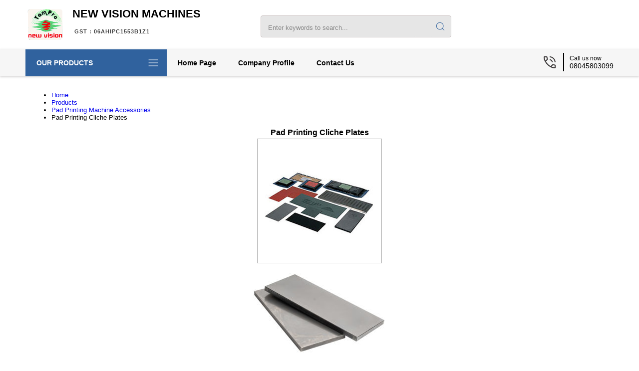

--- FILE ---
content_type: text/html
request_url: https://www.newvisionmachine.in/pad-printing-cliche-plates-465920.html
body_size: 128517
content:



<!DOCTYPE html>




<html>
<head>

<style type="text/css">
h1 {
font-family: Verdana, Arial, Helvetica, sans-serif;
font-size: 18px;
font-weight: bold;
text-align:center;
text-decoration:none;
line-height:17px;
} 
</style>


<title>Pad Printing Cliche Plates - High Quality &amp; Best Price</title>
<meta name="keywords" content="Pad Printing Cliche PlatesManufacturer,Supplier Gurugram">
<meta name="description" content="Discover top-quality Pad Printing Cliche Plates ideal for industrial applications. Manufactured with precision using premium materials, these plates offer high durability, low maintenance, and energy efficiency. Available in various dimensions and specifications, including customizable options. Suitable for pad printing machinery and related applications.">

<meta http-equiv="Content-Type" content="text/html; charset=UTF-8">
<!-- scr_pg_css style tag start --><style id="scr_pg_css" type="text/css">

ul { margin: 0 0 10px 12px; }
tr { margin: 0; padding: 0; }
td { margin: 0; padding: 0; }
table { margin: 0; padding: 0; }
p { margin: 0; padding: 6px 0; }
li.active.category.ourProducts.has-sub> ul> li> a:hover { background-color: #30629e; }
input { margin: 0; padding: 0; }
img { border: 0; margin: 0; padding: 0; }
html>body .pro_next_prod_main_container { float: right; left: 520px; position: absolute; width: 100%; }
html { margin: 0; padding: 0; }
h6 { margin: 0; padding: 0; }
h5 { margin: 0; padding: 0; }
h4 { margin: 0; padding: 0; }
h3 { margin: 0; padding: 12px 0; }
h2 { margin: 0; padding: 12px 0; }
h1 { color: #000; font-size: 1rem; font-weight: bold; line-height: 25px; margin: 0; padding: 0; text-decoration: none; }
form { margin: 0; padding: 0; }
figure.effect-marley:hover p { -webkit-transform: translate3d(0, 0, 0); opacity: 1; top: 70px; transform: translate3d(0, 0, 0); }
figure.effect-marley:hover h2::after { -webkit-transform: translate3d(0, 0, 0); opacity: 1; top: 70px; transform: translate3d(0, 0, 0); }
figure.effect-marley:hover h2 { -webkit-transform: translate3d(0, 0, 0); opacity: 1; transform: translate3d(0, 0, 0); }
figure.effect-marley p { -webkit-transform: translate3d(0, 100%, 0); -webkit-transition: opacity 0.35s, -webkit-transform 0.35s; bottom: 30px; left: 30px; line-height: 1.5; opacity: 0; padding: 10px 0; position: absolute; right: 30px; transform: translate3d(0, 100%, 0); transition: opacity 0.35s, transform 0.35s; }
figure.effect-marley img { -webkit-transition: opacity 0.35s; opacity: 0.5; transition: opacity 0.35s; }
figure.effect-marley h2::after { -webkit-transform: translate3d(0, 40px, 0); -webkit-transition: opacity 0.35s, -webkit-transform 0.35s; content: ; left: 0; opacity: 0; position: absolute; top: 100%; transform: translate3d(0, 40px, 0); transition: opacity 0.35s, transform 0.35s; width: 100%; }
figure.effect-marley figcaption { text-align: center; }
figure.effect-bubba:hover img { -webkit-transform: translate3d(0, 0, 0); opacity: 0.7; transform: translate3d(0, 0, 0); }
figure.effect-bubba:hover h2 { -webkit-transform: translate3d(0, 0, 0); opacity: 1; transform: translate3d(0, 0, 0); }
figure.effect-bubba:hover figcaption::before { -webkit-transform: scale(1); opacity: 1; transform: scale(1); }
figure.effect-bubba:hover figcaption::after { -webkit-transform: scale(1); opacity: 1; transform: scale(1); }
figure.effect-bubba:hover .name-bg { -webkit-transform: translate3d(0, -50px, 0); opacity: 1; transform: translate3d(0, -50px, 0); }
figure.effect-bubba:hover { -webkit-transform: translate3d(0, 0, 0); opacity: 1; transform: translate3d(0, 0, 0); }
figure.effect-bubba img { -webkit-transform: translate3d(-20px, 0, 0); -webkit-transition: opacity 0.35s, -webkit-transform 0.35s; max-width: none; opacity: 10; transform: translate3d(-20px, 0, 0); transition: opacity 0.35s, transform 0.35s; width: calc(100% + 20px); }
figure.effect-bubba h2 a { color: #fff; }
figure.effect-bubba h2 { -webkit-transition: -webkit-transform 0.35s; font-size: 1.5rem; font-weight: bold; text-transform: capitalize; transition: transform 0.35s; }
figure.effect-bubba .name-bg { -webkit-transform: translate3d(0, 0, 0); -webkit-transition: opacity 0.35s, -webkit-transform 0.35s; transform: translate3d(0, 0, 0); transition: opacity 0.35s, transform 0.35s; }
figure.effect-bubba { -webkit-transform: translate3d(0, 0, 0); -webkit-transition: opacity 0.35s, -webkit-transform 0.35s; background: #000; border: 1px solid #e4e4e4; float: left; margin: 0 20px !important; opacity: 10; overflow: hidden; transform: translate3d(0, 0, 0); transition: opacity 0.35s, transform 0.35s; width: 44.5%; }
div { margin: 0; padding: 0; }
body { background: #fff; color: #000; font-family: Arial, Helvetica, sans-serif; height: auto !important; margin: 0 !important; padding: 0 !important; }
b { margin: 0; padding: 0; }
a:hover { -webkit-transition: 0.25s; text-decoration: none; transition: 0.25s; }
a.showroom_table_link:visited { color: #000; font-size: 0.7rem; font-style: normal; font-weight: bold; text-decoration: none; }
a.showroom_table_link:link { color: #000; font-size: 0.7rem; font-style: normal; font-weight: bold; text-decoration: none; }
a.showroom_table_link:hover { color: #000; font-size: 0.7rem; font-style: normal; font-weight: bold; text-decoration: underline; }
a.showroom_table_link:active { color: #64604d; font-size: 0.7rem; font-style: normal; font-weight: bold; text-decoration: none; }
a { -webkit-transition: 0.25s; text-decoration: none; transition: 0.25s; }
[dir='rtl'] .slick-prev:before { content: ''; }
[dir='rtl'] .slick-prev { left: auto; right: -25px; }
[dir='rtl'] .slick-next:before { content: ''; }
[dir='rtl'] .slick-next { left: -25px; right: auto; }
.vision_txt p { color: #3f3e3e; float: none; font-size: 1.2rem; font-weight: bold; line-height: 28px; padding: 0; text-align: left; width: auto; }
.vision_txt { color: #3f3e3e; float: none; font-size: 1.2rem; font-weight: bold; line-height: 28px; padding: 0; text-align: left; width: auto; }
.vision_cont { margin: 0 auto; padding: 30px 0; width: 80%; }
.view_more a:hover { color: #000; text-decoration: none; }
.view_more a { color: #1c95e3; display: block; padding: 0 0 0 20px; text-decoration: none; }
.view_more { font-size: 0.8rem; font-weight: bold; margin: 20px 0; text-align: left; }
.view_all_pro a:hover { color: #505151; text-decoration: none; }
.view_all_pro a { color: #000; text-decoration: underline; }
.view_all_pro { color: #000; font-weight: bold; margin: 10px 0; padding: 0; text-align: right; }
.view_all a:hover { background: #b8966e; border: 2px solid #b8966e; color: #fff; text-decoration: none; }
.view_all a { background: #fff; border: 2px solid #000; border-radius: 3px; color: #1e1d1c; display: block; padding: 8px 0; text-decoration: none; }
.view_all { background: 0 0; color: #000; float: none; font-size: 0.7rem; font-weight: bold; margin: 30px auto 0; text-align: center; width: 180px; }
.txt { color: #000; font-size: 0.8rem; margin: 0; padding: 30px 0 0; text-align: left; }
.trust_stamp ul li { text-align: center; }
.trust_stamp ul { list-style: none; padding-left: 0px; text-align: center; }
.trust_stamp { float: right; font-size: 11px; margin: 0px; padding: 30px 0px 0px 0px; text-align: right; width: 20%; }
.top_links_bg { background-position: top left; background-repeat: repeat-x; }
.top_icon { float: right; padding: 5px 0; text-align: right; }
.top_bar { background: #000; margin: 0; padding: 6px 0; }
.top-inq a:hover { color: #000; text-decoration: none; }
.top-inq a { color: #000; text-decoration: none; }
.top-inq { background: url(https://tiimg.tistatic.com/catalogs/template145119/sprite.png) 0 -16px no-repeat; color: #000; float: right; font-size: 1.2rem; font-weight: bold; height: 40px; padding: 15px 0 0 70px; text-align: right; width: auto; }
.title { color: #000; font-weight: bold; padding: 10px 0; }
.sprite.toggle { background-position: 0 -78px; float: right; height: 16px; margin: 4px 0 0; width: 16px; }
.sprite { background: url(https://tiimg.tistatic.com/catalogs/template145119/sprite.png) top left no-repeat; }
.social_top_cont { float: left; }
.social_text { color: #000; display: none; font-size: 0.7rem; font-weight: bold; padding: 0 4px 0 0; text-align: right; }
.social_network { margin: 0; padding: 0; }
.social_left_cont { float: none; margin: 0px; padding: 0; text-align: left; width: auto; }
.social_icons img { height: 20px; width: 20px; }
.social_icons { margin: 0; padding: 0; }
.social_cont { float: none; height: auto; margin: 10px 0 0; width: auto; }
.sms_icon { height: 30px; line-height: 30px; }
.slick-track { margin: 0 auto; width: 90%; }
.slick-prev:hover:before { opacity: 1; }
.slick-prev:hover { background: transparent; color: transparent; outline: none; }
.slick-prev:focus:before { opacity: 1; }
.slick-prev:focus { background: transparent; color: transparent; outline: none; }
.slick-prev:before { -moz-osx-font-smoothing: grayscale; -webkit-font-smoothing: antialiased; color: white; content: ''; font-family: Arial, Helvetica, sans-serif; font-size: 20px; line-height: 1; opacity: .75; }
.slick-prev.slick-disabled:before { opacity: .25; }
.slick-prev { background: transparent; border: none; color: transparent; cursor: pointer; display: none !important; font-size: 0; height: 20px; left: -25px; line-height: 0; outline: none; padding: 0; position: absolute; top: 50%; transform: translate(0, -50%); width: 20px; }
.slick-next:hover:before { opacity: 1; }
.slick-next:hover { background: transparent; color: transparent; outline: none; }
.slick-next:focus:before { opacity: 1; }
.slick-next:focus { background: transparent; color: transparent; outline: none; }
.slick-next:before { -moz-osx-font-smoothing: grayscale; -webkit-font-smoothing: antialiased; color: white; content: ''; font-family: Arial, Helvetica, sans-serif; font-size: 20px; line-height: 1; opacity: .75; }
.slick-next.slick-disabled:before { opacity: .25; }
.slick-next { background: transparent; border: none; color: transparent; cursor: pointer; display: none !important; font-size: 0; height: 20px; line-height: 0; outline: none; padding: 0; position: absolute; right: -25px; top: 50%; transform: translate(0, -50%); width: 20px; }
.slick-dotted.slick-slider { margin: 0 auto; }
.slick-dots li.slick-active button:before { color: black; opacity: .75; }
.slick-dots li button:hover:before { opacity: 1; }
.slick-dots li button:hover { background: #fff; outline: none; }
.slick-dots li button:focus:before { opacity: 1; }
.slick-dots li button:focus { background: #fff; outline: none; }
.slick-dots li button:before { -moz-osx-font-smoothing: grayscale; -webkit-font-smoothing: antialiased; color: black; content: ''; font-family: Arial, Helvetica, sans-serif; font-size: 6px; height: 20px; left: 0; line-height: 20px; opacity: .25; position: absolute; text-align: center; top: 0; width: 20px; }
.slick-dots li button { background: none; border: 1px solid #fff; border-radius: 20px; color: transparent; cursor: pointer; display: block; font-size: 0; height: 10px; line-height: 0; outline: none; padding: 5px; width: 10px; }
.slick-dots li { cursor: pointer; display: inline-block; height: 20px; margin: 0 5px; padding: 0; position: relative; width: 20px; }
.slick-dots { bottom: 15px; display: block; list-style: none; margin: 0; padding: 0; position: absolute; text-align: center; width: 100%; z-index: 999999; }
.showroom_tr_bg { background-color: transparent; }
.showroom_tablebg { background-color: transparent; }
.showroom_tablebackground { background-color: #e6e6e6; }
.showroom_sub_heading { background-color: #0488b7; color: #fff; font-size: 0.7rem; font-weight: bold; }
.showroom_main_text a { color: #000; }
.showroom_main_text { color: #000; font-size: 0.7rem; padding-left: 10px; padding-right: 10px; text-align: justify; }
.send_inq_icon { height: 30px; line-height: 30px; }
.send_inq_btn { margin: 0; padding: 0; text-align: left; }
.send_inq a:hover { background: #f35d0a; color: #fff; text-decoration: none; }
.send_inq a { background: #efa600; color: #fff; display: block; float: right; margin: 0; padding: 18px 20px 10px 10px; text-decoration: none; width: 180px; }
.send_inq { float: right; font-size: 1rem; font-weight: bold; padding: 0; text-align: center; text-transform: uppercase; width: auto; }
.sendInquary a:hover { color: #000; text-decoration: none; }
.sendInquary a { color: #1c95e3; padding: 0; text-decoration: none; }
.sendInquary { background: url(https://tiimg.tistatic.com/catalogs/template145119/sprite.png) 72px -126px no-repeat; color: #1c95e3; float: none; font-size: 0.8rem; font-weight: bold; margin: 0; text-align: left; width: auto; }
.search_btn { background: #E6E6E6; border-radius: 4px; float: right; margin: 0; padding: 9px; }
.scroll_cont { background: #fff; display: none; padding: 50px 0; }
.scrollToTop:hover { text-decoration: none; }
.scrollToTop { background: url(https://tiimg.tistatic.com/catalogs/template145119/up.png) no-repeat; color: #82735a; display: none; font-size: 0; font-weight: bold; height: 40px; padding: 0 50px 0 0; position: fixed; right: 0; text-align: center; text-decoration: none; top: 600px; z-index: 9999; }
.rotate_imgtxt .marquee0> div { width: 100% !important; }
.rotate_imgtxt .marquee0 { margin-top: -30px !important; }
.right_cont { float: right; width: 72%; }
.readMore2 a:hover { background: #9c9b9b; color: #fff; text-decoration: none; }
.readMore2 a { background: #ededed; border: 2px solid #9c9b9b; border-radius: 3px; color: #000; display: block; padding: 8px 15px; text-decoration: none; }
.readMore2 { color: #000; float: right; font-size: 0.7rem; font-weight: bold; margin: 10px 0 0; text-align: center; text-transform: uppercase; width: 120px; }
.readMore a:hover { background: #5a7698; color: #fff; text-decoration: none; }
.readMore a { background: #30629e; border-radius: 2px; color: #fff; display: block; padding: 8px 25px; text-decoration: none; }
.readMore { color: #8b8b8b; float: left; font-size: 1rem; font-weight: bold; margin: 15px 0 0; text-align: center; text-transform: uppercase; }
.punchline { color: #3d3d3d; font-size: 0.7rem; font-weight: bold; letter-spacing: 1px; line-height: 16px; padding: 4px; text-align: left; }
.product_big_img_container { padding: 5px; text-align: center; width: 500px; }
.productTitle h3 a { color: #30629e; font-weight: bold; }
.productTitle h3 { font-size: 14px; margin: 20px 0px 0px 0px; padding: 0px; padding-left: 15px; text-align: left; }
.productTitle { -webkit-box-orient: vertical; -webkit-line-clamp: 1; color: #3b3b3b; display: -webkit-box; font-size: 16px; overflow: hidden; text-decoration: none; text-overflow: ellipsis; }
.prod_tablebg { background-color: transparent; }
.prod_row_con { float: none; margin: 0; overflow: hidden; padding: 0; }
.prod_num { font-size: 12px; padding: 6px 0; text-align: center; }
.prod_mainhead { float: left; margin: 0; overflow: hidden; padding: 10px 0; width: 100%; }
.prod_main_con { background-color: #fff; color: #000; float: none; font-family: Arial, Helvetica, sans-serif; font-size: 12px; margin: 0; padding: 10px; }
.prod_img_cont:hover { background-color: #505151; color: #fff; float: left; margin: 0; padding: 4px; width: 22%; }
.prod_img_cont { -moz-border-radius-topleft: 10px; -moz-border-radius-topright: 10px; -webkit-border-top-left-radius: 10px; -webkit-border-top-right-radius: 10px; background-color: #ececec; border-top-left-radius: 10px; border-top-right-radius: 10px; color: #000; display: block; float: left; margin: 0; padding: 4px; width: 22%; }
.prod_img { background-color: #ececec; margin: 0; padding: 0; text-align: center; }
.prod_description { color: #000; font-size: 15px; font-weight: bold; line-height: 24px; margin: 0; padding: 6px 0; text-align: justify; }
.prod_descr_matter { color: #000; font-family: Arial, Helvetica, sans-serif; font-weight: bold; margin: 0; padding: 0 0 10px; text-align: justify; width: auto; }
.prod_descr_cont { float: right; margin: 0; padding: 0; width: 74%; }
.prod_cont { -moz-border-radius-topleft: 10px; -moz-border-radius-topright: 10px; -webkit-border-top-left-radius: 10px; -webkit-border-top-right-radius: 10px; background-color: #fff; border-top-left-radius: 10px; border-top-right-radius: 10px; float: right; margin: 0 0 20px; overflow: hidden; padding: 10px 6px; width: 98%; }
.prod_cat_name a:hover { color: #000; font-weight: bold; text-decoration: none; }
.prod_cat_name a { color: #505151; font-weight: bold; text-decoration: none; }
.prod_cat_name { background-color: #fff; border-bottom: 1px solid #505151; color: #505151; font-family: Arial, Helvetica, sans-serif; font-size: 18px; font-weight: bold; margin: 0; padding: 6px 0 6px 6px; text-align: left; }
.prod_cat_descr { color: #161614!important; font-size: 12px; margin: 0; padding: 6px 0; text-align: justify; }
.pro_title { color: #fff; font-size: 12px; font-weight: bold; margin: 0; padding: 20px 0 10px; text-align: left!important; }
.pro_next_prod_main_container { float: right; margin-right: -490%; width: 100%; }
.pro_link_cont_alt ul { float: left; line-height: 18px; list-style-type: none; margin: 0; padding: 6px 0; text-align: left; width: 235px; }
.pro_link_cont_alt li a:hover { color: #e73737; margin: 0; padding: 0; text-decoration: underline; }
.pro_link_cont_alt li a { color: #000; margin: 0; padding: 0; text-decoration: none; }
.pro_link_cont_alt li { color: #000; font-size: 15px; font-weight: bold; list-style-type: disc; margin: 0 0 0 17px; padding: 0; text-align: left; }
.pro_link_cont_alt { border-bottom: 1px dotted #dadada; float: none; margin: 0; overflow: hidden; padding: 0; width: 100%; }
.pro_link_cont ul { float: left; line-height: 18px; list-style-type: none; margin: 0; padding: 6px 0; text-align: left; width: 235px; }
.pro_link_cont li a:hover { color: #e73737; margin: 0; padding: 0; text-decoration: underline; }
.pro_link_cont li a { color: #000; margin: 0; padding: 0; text-decoration: none; }
.pro_link_cont li { color: #000; font-size: 15px; font-weight: bold; list-style-type: disc; margin: 0 0 0 17px; padding: 0; text-align: left; }
.pro_link_cont { border-bottom: 1px dotted #dadada; float: none; margin: 0; overflow: hidden; padding: 0; width: 100%; }
.pro_link a:hover { color: #025885; text-decoration: none; }
.pro_link a { color: #025885; text-decoration: underline; }
.pro_link { color: #025885; font-size: 11px; margin: 0; padding: 4px 0; text-align: left; }
.pro_inquiry_btn a:hover { -moz-border-radius: 5px; -webkit-border-radius: 5px; background: url(https://tiimg.tistatic.com/catalogs/template145119/enquiry_bg_hover.jpg) top left repeat-x; border-radius: 5px; color: #FFF; font: 700 14px Arial,Helvetica,sans-serif; margin: 0; padding: 8px 15px; text-align: center; text-decoration: none; }
.pro_inquiry_btn a { -moz-border-radius: 3px; -webkit-border-radius: 3px; background: url(https://tiimg.tistatic.com/catalogs/template145119/enquiry_bg.jpg) top left repeat-x; border-radius: 3px; color: #FFF; display: block; float: right; font: 700 14px Arial,Helvetica,sans-serif; margin: 0; padding: 8px 15px; text-align: center; text-decoration: none; }
.pro_inquiry_btn { -moz-border-radius: 5px; -webkit-border-radius: 5px; border-radius: 5px; color: #FFF; font-weight: bold; margin: 0 auto; overflow: hidden; padding: 0; text-align: center; text-decoration: none; width: 118px; }
.pro_description_container { border-bottom: 0 solid #cacaca; border-top: 1px solid #cacaca; color: #000; font-size: 15px; line-height: 24px; margin: 0; padding: 6px; text-align: justify; }
.pro_code_con { border-bottom: 0 solid #cacaca; color: #000; float: left; height: 100%; margin: 10px 0 0; overflow: hidden; padding: 6px 0; text-align: center; width: 100%; }
.proName2 a:hover { color: #000; text-decoration: none; }
.proName2 a { color: #676363; text-decoration: none; }
.proName2 { color: #676363; font-size: 1.2rem; font-weight: bold; height: 85px; line-height: 35px; margin: 75px 0 10px; padding: 0 10px 0 0; text-align: left; }
.proName a:hover { color: #000; text-decoration: none; }
.proName a { color: #424242; text-decoration: none; }
.proName { color: #424242; font-size: 0.8rem; font-weight: bold; line-height: 20px; margin: 0; min-height: 40px; padding: 0; text-align: left; }
.previous_container { padding: 5px; text-align: center; vertical-align: middle; }
.previous a:hover { background: #505151; color: #fff; display: block; padding: 10px; text-decoration: none; }
.previous a { background: #d34507; color: #fff; display: block; padding: 10px; text-decoration: none; }
.previous { border: 0 solid #e28300; color: #fff; float: right; line-height: 22px; margin: 0; padding: 0; text-align: center; }
.phone { padding: 0 0 5px; }
.para1 p { line-height: 20px; }
.para1 h1 { color: #000; font-size: 1rem; padding: 0 0 10px; text-align: left; }
.para { color: #545454; font-size: 1rem; line-height: 26px; padding: 1em 0 0; text-align: justify; }
.outline a { outline: 0; }
.ourProducts> ul> li> a { padding: 20px 15px !important; }
.ourProducts a:hover { color: #fff; text-decoration: none; }
.ourProducts a { background: url(https://tiimg.tistatic.com/catalogs/template145119/menu.png) 0 0px no-repeat,#30629E; background-position: right; color: #fff !important; font-weight: bold; text-align: left; text-decoration: none; text-transform: uppercase; }
.ourProducts { background: #1c95e3; color: #fff; font-family: Arial, Helvetica, sans-serif; font-size: 20px; font-weight: bold; margin: 0; padding: 15px 25px; text-align: left; text-decoration: none; text-transform: uppercase; width: 283px; }
.ourProduct ul { list-style: none; margin: 0px; padding-left: 0px; }
.ourProduct li a { background: url(https://tiimg.tistatic.com/catalogs/template145119/footerarrow.png) 0 center no-repeat; color: #000; display: block; font-size: 14px; font-weight: bold; margin: 0px; padding: 7px 0 7px 20px; padding-left: 24px; }
.ourProduct li { list-style: none; }
.other_product_cel_num_3_container { float: left; height: 185px; margin: 0; padding: 6px 0; text-align: center; width: 32%; }
.other_product_cel_num_2_container { border-right: 1px solid #505151; float: left; height: 185px; margin: 0; padding: 6px 0; text-align: center; width: 32%; }
.other_product_cel_num_1_container { border-right: 1px solid #505151; float: left; height: 185px; margin: 0; padding: 6px 0; text-align: center; width: 32%; }
.other_prod_mainhead { background-color: #fff; color: #000; font-size: 12px; padding: 5px 0; text-align: center; }
.other_prod_main_con { background-color: #fff; border: 1px solid; float: right; height: 100%; margin: 0; overflow: hidden; padding: 0; position: relative; width: 74%; }
.other_prod_img { -moz-box-shadow: 3px 3px 4px rgba(0,2,0,.36); -webkit-box-shadow: 3px 3px 4px rgba(0,2,0,.36); border: 0 solid #505151; box-shadow: 3px 3px 4px rgba(0,2,0,.36); height: 110px; margin: 0; width: 120px; }
.other_prod_cont { background-color: #fff; float: left; margin: 10px 0 10px 10px; overflow: hidden; padding: 0 0 6px; width: 97%; }
.other_pro_prod_main_con { background-color: #fff; border: 1px solid #505151; height: 100%; margin: 0; overflow: hidden; padding: 0; text-align: center; }
.other_pro_head3 a { color: #000; font-size: 12px; text-decoration: none; }
.other_pro_head3 { font-size: 12px; padding: 5px 0; text-align: center; }
.other_pro_head2 a { color: #000; font-size: 12px; text-decoration: none; }
.other_pro_head2 { font-size: 12px; padding: 5px 0; text-align: center; }
.other_pro_head1 a { color: #000; font-size: 12px; text-decoration: none; }
.other_pro_head1 { color: #000; font-size: 12px; padding: 5px 0; text-align: center; }
.other_pro_con { float: none; font-weight: bold; margin: 0 0 10px; padding: 0; text-align: center; }
.next_container { margin: 0; overflow: hidden; padding: 5px; }
.next_and_big_img_container { float: right; margin-left: 2px; margin-right: -57%; position: relative; width: 58%; }
.next a:hover { background: #505151; color: #fff; padding: 10px; text-decoration: none; }
.next a { background: #d34507; color: #fff; display: block; padding: 10px; text-decoration: none; }
.next { border: 0 solid #e28300; color: #fff; float: left; line-height: 22px; margin: 25px 0 0; padding: 0; text-align: center; }
.nav { background-color: #F6F6F6; position: sticky; top: 0px; z-index: 1000; }
.name-bg { margin: 50% 0 0; padding: 20px 30px; }
.name { color: #000; font-size: 0.8rem; font-weight: bold; padding-bottom: 8px; padding-top: 8px; text-align: left; }
.mostpopulerImages img { height: 376px; margin: auto; text-align: center; width: 100%; }
.mostpopulerImages { background: url(https://tiimg.tistatic.com/fm/2378827/abs.png) 0 -16px no-repeat; background-size: 100%; flex: 0 0 33.333333%; max-width: 33.333333%; }
.mostTitle { padding: 10px; }
.mostText { -ms-flex-wrap: wrap; border-right: 1px solid #E6E6E6; display: flex; flex-wrap: wrap; }
.mostPtitle a { align-items: center; color: #fff; display: flex; height: 100%; padding: 10px; place-content: center; position: relative; text-align: center; }
.mostPtitle { background-color: #454343c2; height: 96%; left: 0%; position: absolute; text-align: center; top: 0%; visibility: hidden; width: 100%; z-index: 10; }
.mostPopulerTitle a { color: #000; }
.mostPopulerTitle { align-items: center; display: flex; flex: 0 0 50%; max-width: 50%; }
.mostPopulerProduct img { border-radius: 4px; height: 168px; width: 100%; }
.mostPopulerProduct { border-radius: 4px; flex: 0 0 25%; max-width: 25%; }
.mostPopuler { flex: 0 0 66.666667%; max-width: 66.666667%; }
.mostImages2:hover .mostPtitle { visibility: inherit; }
.mostImages2 img { border: 1px solid #dddddd; }
.mostImages2 { margin: 10px; position: relative; }
.more a:hover { -moz-border-radius: 5px; -webkit-border-radius: 5px; background: url(https://tiimg.tistatic.com/catalogs/template145119/enquiry_bg_hover.jpg) top left repeat-x; border-radius: 5px; color: #FFF; font: 700 14px Arial,Helvetica,sans-serif; margin: 0; padding: 8px 15px; text-align: center; text-decoration: none; }
.more a { -moz-border-radius: 3px; -webkit-border-radius: 3px; background: url(https://tiimg.tistatic.com/catalogs/template145119/enquiry_bg.jpg) top left repeat-x; border-radius: 3px; color: #FFF; display: block; float: right; font: 700 14px Arial,Helvetica,sans-serif; margin: 0; padding: 8px 15px; text-align: center; text-decoration: none; }
.more { color: #030100; float: right; line-height: 22px; margin: 10px 5px 0 0; padding: 0; text-align: center; }
.mobile_cont span { color: #ddd; }
.mobile_cont { color: #6de7fd; float: right; font-size: 1rem; font-weight: bold; margin: 0; padding: 0; text-align: right; }
.mob { background: 0 0; }
.mid_cont { background: #fff; }
.menufixed { background-color: #fff; position: sticky; top: 0px; z-index: 100; }
.menuLeft ul ul li.has-sub> a:after { border-bottom: 4px solid transparent; border-left: 4px solid #a8a8a8; border-top: 4px solid transparent; content: ; display: block; height: 0; position: absolute; right: 9px; top: 16px; width: 0; }
.menuLeft li:nth-child(9) { display: inline !important; }
.menuLeft li:nth-child(8) { display: inline !important; }
.menuLeft li:nth-child(7) { display: inline !important; }
.menuLeft li:nth-child(6) { display: inline !important; }
.menuLeft li:nth-child(5) { display: inline !important; }
.menuLeft li:nth-child(4) { display: inline !important; }
.menuLeft li:nth-child(3) { display: inline !important; }
.menuLeft li:nth-child(2) { display: inline !important; }
.menuLeft li:nth-child(1) { display: inline !important; }
.menuLeft li { height: auto !important; }
.menuLeft> li { display: none !important; }
.menuLeft { left: auto !important; }
.matterPart_Inner { min-height: auto !important; }
.matterPart2 { border: 1px solid #e8e8e8; width: 99%; }
.matterPart { border-bottom: 1px solid #eaeaea; float: none; margin: 0 0 10px; padding: 10px; width: auto; }
.marquee0 table td:hover { box-shadow: 0 0 20px #c6c6c6; }
.marquee0 table td img:hover { transform: scale(1.05); transition: 0.3s; }
.marquee0 table td img { margin: 0 0 10px; transition: 0.3s; }
.marquee0 table td { background: #fff; box-shadow: 0 0 6px #d5d5d5; display: inline-block; margin: 0 6px !important; min-height: 157px; overflow: hidden; padding: 10px; }
.main_txt { background: #fff; color: #64604d; font-size: 0.7rem; line-height: 18px; margin: 50px 0 0; padding: 20px 0; text-align: justify; }
.main_pro_head3 { color: #000; font-size: 12px; padding: 5px 0; text-align: center; }
.main_pro_head2 { color: #000; font-size: 12px; padding: 5px 0; text-align: center; }
.main_pro_head1 { color: #000; font-size: 12px; padding: 5px 0; text-align: center; width: 100%; }
.main_next_big_img_and_previous_container_cell3 { -moz-box-shadow: 1px 1px 20px 1px rgba(1,1,1,.1); -webkit-box-shadow: 1px 1px 20px 1px rgba(1,1,1,.1); background-color: #fff; background-repeat: no-repeat; border: 1px solid #eae9e9; box-shadow: 1px 1px 20px 1px rgba(1,1,1,.1); float: left; margin-bottom: 20px; width: 99%; }
.main_next_big_img_and_previous_container_cell2 { background-repeat: no-repeat; border-right: 1px solid none; float: left; width: 96%; }
.main_next_big_img_and_previous_container_cell1 { background-repeat: no-repeat; border-right: 1px solid none; float: left; width: 30%; }
.main_con { background-color: #fff; border: 0 solid #CCC; font-family: Arial, Helvetica, sans-serif; font-size: 12px; margin: 0 auto; padding: 0; }
.main { margin: 0; padding: 0 4%; width: auto; }
.logo_cont { align-items: center; display: flex; float: left; padding: 0; width: 40%; }
.logo img { background: #fff; max-height: 100px; max-width: 200px; padding: 4px; }
.logo { float: left; padding: 4px 0 0; text-align: left; width: auto; }
.linked:hover { color: #000; font-size: 0.7rem; font-style: normal; font-weight: bold; text-decoration: none; }
.linked { color: #fff; font-size: 0.7rem; font-style: normal; font-weight: bold; text-decoration: underline; }
.line { background-color: black; height: 37px; margin: 0px 11px; width: 2px; }
.left_menu_cont { background: #fff; border: 1px solid #E6E6E6; left: 4%; padding: 0 0 10px; position: absolute; top: 0; width: 22%; z-index: 9999; }
.left_cont { float: left; width: 22%; }
.left_area ul { list-style-type: none; margin: 0; padding: 0; }
.left_area li a:hover { color: #1c95e3; text-decoration: none; }
.left_area li a { color: #26272c; text-decoration: none; }
.left_area li { border-bottom: 1px solid #e2e2e2; color: #26272c; display: block; font-size: 0.9rem; font-weight: bold; line-height: 19px; margin: 0 0 2px; padding: 15px 10px 15px 20px; text-align: left; }
.left_area { height: 327px; overflow: hidden; }
.laun_converter { float: right; margin: 10px 20px 22px 0; position: relative; top: 24px; width: 170px; z-index: 0; }
.lang_translator ul { margin: 0; padding: 0; }
.lang_translator dt { margin: 0; padding: 0; }
.lang_translator dl { margin: 0; padding: 0; }
.lang_translator dd { margin: 0; padding: 0; }
.lang_translator .flagvisibility { display: none; }
.lang_translator .dropdown dt a:hover { color: #ddd; }
.lang_translator .dropdown dt a:focus { color: #ddd; }
.lang_translator .dropdown dt a span img { margin: -2px 5px 0; }
.lang_translator .dropdown dt a { display: block; font-size: 0.8rem; font-weight: bold; margin: 0 auto; text-align: left; width: auto; }
.lang_translator .dropdown dd ul li a:hover { background-color: #f57107; }
.lang_translator .dropdown dd ul li a img { border: none; margin-right: 5px; }
.lang_translator .dropdown dd ul li a { display: block; font-weight: bold; line-height: 20px; padding: 5px; }
.lang_translator .dropdown dd ul { border-top: 0 solid #d4ca9a; color: #fff; display: none; font-size: 0.8rem; list-style: none; min-width: 107px; padding-bottom: 15px; width: auto; }
.lang_translator .dropdown dd { background: #30629e; position: relative; z-index: 1000; }
.lang_translator .dropdown a:visited { color: #fff; outline: 0; text-decoration: none; }
.lang_translator .dropdown a:hover { color: #fff; }
.lang_translator .dropdown a { color: #fff; outline: 0; text-decoration: none; }
.lang_translator { background: url(https://tiimg.tistatic.com/catalogs/template145119/bottom-arrow.png) no-repeat 168px; background-color: #30629e; border-radius: 4px; color: #313131; line-height: 18px; padding: 10px; position: absolute; text-align: left; width: 189px; z-index: 99999; }
.key_per_btn_cont { margin: 0; padding: 0; }
.iso { color: #000; font-size: 0.7rem; text-align: left; }
.input_area { background: #eee; border: 0; color: #b7b6b6; float: left; height: 20px; width: 240px; }
.inner_banner img { height: auto; max-width: 100%; width: 100%; }
.inner_banner { margin: 0; padding: 0; }
.imagePart2 img:hover { -webkit-transform: scale(1.3); transform: scale(1.3); width: 100%; }
.imagePart2 img { -webkit-transition: all 0.7s ease; height: auto; transition: all 0.7s ease; width: 100%; }
.imagePart2 { float: left; margin: 0; overflow: hidden; padding: 0; text-align: left; width: 55%; }
.imagePart img:hover { -webkit-transform: scale(1.3); transform: scale(1.3); width: 100%; }
.imagePart img { -webkit-transition: all 0.7s ease; height: auto; transition: all 0.7s ease; width: 100%; }
.imagePart { float: left; margin: 0; overflow: hidden; padding: 0; text-align: left; width: 34%; }
.hot_deal { background: 0 0; width: 23% !important; }
.hot_container { margin: 5em 0 0; }
.hot_bg { margin: 30px 0px; padding: 0; }
.hotProduct { -ms-flex-wrap: wrap; border: 1px solid #E6E6E6; display: flex; flex-wrap: wrap; }
.homeProducts { background: 0 0; border: 1px solid #eaeaea; margin: 50px 0 0; padding: 0; }
.heading { color: #000; font-size: 1rem; font-weight: bold; padding-bottom: 20px; text-align: left; text-decoration: none; }
.header_ban_cont { position: relative; }
.hdr_cont { background: #fff; border-bottom: 1px solid #fff; margin: 0; padding: 10px 0 10px; }
.grid2 figure p { font-size: 68.5%; letter-spacing: 1px; margin: 0; }
.grid2 figure img { display: block; min-height: 100%; opacity: 0.8; position: relative; }
.grid2 figure h2 span { font-weight: bold; }
.grid2 figure h2 { font-weight: bold; margin: 0; word-spacing: -0.15em; }
.grid2 figure figcaption::before { pointer-events: none; }
.grid2 figure figcaption::after { pointer-events: none; }
.grid2 figure figcaption> a { font-size: 0; height: 100%; left: 0; opacity: 0; position: absolute; text-indent: 200%; top: 0; white-space: nowrap; width: 100%; z-index: 1000; }
.grid2 figure figcaption { -webkit-backface-visibility: hidden; backface-visibility: hidden; color: #fff; font-size: 1.25em; height: 100%; left: 0; position: absolute; text-transform: uppercase; top: 0; width: 100%; }
.grid2 figure { cursor: pointer; margin: 0 0 20px; position: relative; text-align: center; }
.grid2 { list-style: none; margin: 0; padding: 0; position: relative; text-align: center; z-index: 9999; }
.grid figure p { font-size: 68.5%; margin: 0; }
.grid figure img { display: block; height: 250px; max-width: 100%; min-height: 100%; opacity: 1; position: relative; width: 100%; }
.grid figure h2 span { font-weight: bold; }
.grid figure h2 { font-weight: bold; word-spacing: -0.15em; }
.grid figure figcaption::before { pointer-events: none; }
.grid figure figcaption::after { pointer-events: none; }
.grid figure figcaption> a { font-size: 0; height: 100%; left: 0; opacity: 0; position: absolute; text-indent: 200%; top: 0; white-space: nowrap; width: 100%; z-index: 1000; }
.grid figure figcaption { -webkit-backface-visibility: hidden; backface-visibility: hidden; color: #fff; font-size: 0; height: 100%; left: 0; padding: 2em; position: absolute; text-transform: uppercase; top: 0; width: 100%; }
.grid figure { border: 1px solid #E6E6E6; cursor: pointer; float: left; margin: 0; padding-bottom: 20px; position: relative; text-align: center; width: 100%; }
.grid { list-style: none; margin: 0 auto; padding: 0; position: relative; text-align: center; z-index: 9999; }
.fright { float: right; }
.footer_linkss ul { list-style: none; list-style-type: disc; margin: 0px; padding: 0; padding-left: 0px; }
.footer_linkss li a:hover { color: #30629e; text-decoration: none; }
.footer_linkss li a { background: url(https://tiimg.tistatic.com/catalogs/template145119/footerarrow.png) 0 center no-repeat; color: #000; display: block; font-size: 14px; font-weight: bold; padding: 7px 0 7px 20px; padding-left: 24px; text-decoration: none; }
.footer_linkss li { list-style: none; }
.footer_linkss { color: #bababa; float: left; font-size: 0.9rem; font-weight: bold; height: auto; margin: 0 30px; padding: 0; text-align: left; width: 17%; }
.footer_link img { margin-right: 5px; }
.footer_link a:hover { background-color: #5a7698; }
.footer_link a { background-color: #30629E; border-radius: 8px; color: #fff; margin-right: 10px; padding: 10px; }
.footer_link { text-align: center; }
.footer_heading { color: #000; font-size: 20px; font-weight: bold; margin: 0; padding: 0 0 10px; text-align: left; }
.footer_cont h2 a { color: #333; text-decoration: none; }
.footer_cont { background: #fff; padding: 2em 0; }
.fleft { float: left; }
.fax { padding: 6px 0 8px; }
.f2b { color: #000; font-weight: bold; }
.f2 { color: #000; }
.extra_cont { margin: 0 30px 0 10px; width: 26%; }
.ex_details { color: #637373; font-size: 0.7rem; font-weight: bold; }
.enquiry_btn a:hover { -moz-border-radius: 5px; -webkit-border-radius: 5px; background: url(https://tiimg.tistatic.com/catalogs/template145119/enquiry_bg_hover.jpg) top left repeat-x; border-radius: 5px; color: #FFF; font: 700 14px Arial,Helvetica,sans-serif; margin: 0; padding: 8px 15px; text-align: center; text-decoration: none; }
.enquiry_btn a { -moz-border-radius: 3px; -webkit-border-radius: 3px; background: url(https://tiimg.tistatic.com/catalogs/template145119/enquiry_bg.jpg) top left repeat-x; border-radius: 3px; color: #FFF; display: block; font: 700 14px Arial,Helvetica,sans-serif; margin: 0; padding: 8px 15px; text-align: center; text-decoration: none; }
.enquiry_btn { color: #FFF; float: left; font-weight: bold; margin: 0; text-align: center; }
.enlarge { color: red; font-size: 12px; font-weight: bold; text-align: center; }
.email_cont a { color: #e0dcd8; text-decoration: none; }
.email_cont { color: #000; font-size: 0; font-weight: bold; line-height: 17px; padding: 0; text-align: left; }
.dgn { padding: 0; }
.default_title { background: #eaeaea; color: #000; font-size: 1rem; font-weight: bold; margin: 0 0 10px; padding: 6px 20px; text-align: left; text-transform: capitalizee; }
.copyright_bg { padding: 20px 10px !important; }
.content_tablebg { background-color: transparent; }
.contentArea2 { float: right; margin: 0; padding: 0; width: 38%; }
.contentArea { float: right; margin: 0; padding: 0; width: 60%; }
.contact_main_cont { float: left; height: auto; margin: 0; padding: 0; width: 35%; }
.contact { color: #000; font-size: 0.9rem; font-weight: bold; line-height: 24px; padding: 0; text-align: left; }
.cont_left_cont { margin: 0; padding: 0; }
.companyName .main { align-items: center; display: flex; justify-content: space-between; }
.companyName { background: #F9F9F9; margin-top: 30px; padding: 10px 0px; }
.color1 { color: #000; }
.col3img { border: 0; margin: 0; padding: 0; }
.co_name_small span { color: #fff !important; }
.co_name_small a { margin-left: 10px; }
.co_name_small { align-items: center; color: #000; display: flex; font-size: 1.4rem; font-weight: bold; line-height: 24px; margin: 0; padding: 0 0 10px; text-align: left; text-decoration: none; }
.co_name a { color: #000; text-decoration: none; }
.co_name { color: #000; float: left; font-size: 1.4rem; font-weight: bold; line-height: 32px; max-width: 450px; padding: 0px 0 10px 15px; text-align: left; text-transform: uppercase; width: auto; }
.clear { clear: both; }
.cate_row_con { float: none; height: 100%; margin: 0; overflow: hidden; padding: 4px 10px 0; }
.cate_prod_img_cont { float: left; margin: 0; padding: 0; width: auto!important; }
.cate_prod_descr_cont { float: none!important; margin: 0 0 0 10px; padding: 0; width: auto!important; }
.cate_prod_cont { background-color: #fff; float: none; height: 100%; margin: 0 0 20px; overflow: hidden; padding: 10px 6px; width: auto; }
.cate_num { color: #000; font-size: 12px; padding: 0; text-align: center; }
.cate_main_con { background-color: #fff; border: 0 solid #CCC; font-family: Arial, Helvetica, sans-serif; font-size: 12px; margin: 0 auto; padding: 10px; width: auto!important; }
.cate_img:hover { background-color: #FFF; margin: 0; padding: 0; text-align: center; }
.cate_img { background-color: #FFF; border: 0 solid #ececec; margin: 0; padding: 0; text-align: center; }
.cat_name_head a:hover { color: #000; font-size: 18px; font-weight: bold; text-decoration: none; }
.cat_name_head a { color: #505151; font-size: 18px; font-weight: bold; text-decoration: none; }
.cat_name_head { background-color: #fff; border-bottom: 1px solid #505151; color: #505151; font-size: 18px; font-weight: bold; margin: 0 0 10px; padding: 6px 0; text-align: left; }
.call_icon { height: 30px; line-height: 30px; }
.callTitle { padding: 0px; }
.callSection { display: flex; float: right; margin-top: 7px; }
.callNumber { padding: 0px; }
.btn_showcase { background: #f8bd0a; padding: 70px 0; }
.btn_search_cont { float: right; padding: 15px 0 10px; text-align: right; width: auto; }
.btn_icon.ourProduct { height: 262px; overflow: hidden; }
.btn_icon a:hover { color: #30629e !important; text-decoration: none; }
.btn_icon a { color: #9bd7ff; float: left; margin: 5px 0; padding: 12px 0; text-decoration: none; width: 100%; }
.btn_icon { float: left; font-size: 1rem; font-weight: bold; padding: 0 0 5px; text-align: left; width: 22%; }
.btn_cont a:hover { background: #1c95e3; border: 1px solid #6e6e6e; color: #fff; text-decoration: none; }
.btn_cont a { background: #000; border: 1px solid #6e6e6e; border-radius: 3px; color: #fff; display: inline-table; float: none; margin: 0 8px; padding: 0 100px; text-decoration: none; }
.btn_cont { background: #000; display: none; float: none; font-size: 1rem; font-weight: bold; padding: 10px 0; position: fixed; right: 0; text-align: center; text-transform: uppercase; top: 0; width: 100%; z-index: 9999999; }
.blankspace { flex: 0 0 23%; max-width: 23%; }
.bg { background: #fff; }
.bannerWidth { -ms-flex-wrap: wrap; display: flex; flex-wrap: wrap; }
.bannerImages { flex: 0 0 77%; max-width: 77%; overflow: hidden; padding-top: 15px; }
.banner-area .banner .slick-list { display: block; overflow: hidden; width: 100%; }
.ban_cont { background: #2a3a41; padding: 50px; }
.back_link a:hover { color: #505151; text-decoration: underline; }
.back_link a { color: #000; text-decoration: none; }
.back_link { color: #000; font-size: 12px; margin: 0; padding: 5px; text-align: center; }
.alt_send_inq_btn { margin: 0; padding: 0; text-align: left; }
.alt_prod_num { font-size: 12px; padding: 6px 0; text-align: center; }
.alt_prod_img_cont:hover { background-color: #505151; color: #fff; float: left; margin: 0; padding: 4px; width: 22%; }
.alt_prod_img_cont { -moz-border-radius-topleft: 10px; -moz-border-radius-topright: 10px; -webkit-border-top-left-radius: 10px; -webkit-border-top-right-radius: 10px; background-color: #ececec; border-top-left-radius: 10px; border-top-right-radius: 10px; color: #000; display: block; float: left; margin: 0; padding: 4px; width: 22%; }
.alt_prod_img { margin: 0; padding: 0; text-align: center; }
.alt_prod_description { color: #000; font-size: 15px; font-weight: bold; line-height: 24px; margin: 0; padding: 6px 0; text-align: justify; }
.alt_prod_descr_cont { float: right; margin: 0; padding: 0; width: 74%; }
.alt_prod_cont { -moz-border-radius-topleft: 10px; -moz-border-radius-topright: 10px; -webkit-border-top-left-radius: 10px; -webkit-border-top-right-radius: 10px; background-color: #fff; border-top-left-radius: 10px; border-top-right-radius: 10px; float: right; margin: 0 0 20px; overflow: hidden; padding: 10px 6px; width: 98%; }
.alt_prod_cat_name a:hover { color: #000; font-size: 18px; font-weight: bold; text-decoration: none; }
.alt_prod_cat_name a { color: #505151; font-size: 18px; font-weight: bold; text-decoration: none; }
.alt_prod_cat_name { background-color: #fff; border-bottom: 1px solid #505151; color: #505151; font-family: Arial, Helvetica, sans-serif; font-size: 18px; font-weight: bold; margin: 0; padding: 6px 0 6px 6px; text-align: left; }
.alt_prod_cat_descr { color: #161614!important; font-size: 12px; margin: 0; padding: 6px 0; text-align: justify; }
.alt_pro_link_cont_alt ul { float: left; line-height: 18px; list-style-type: none; margin: 0; padding: 6px 0; text-align: left; width: 235px; }
.alt_pro_link_cont_alt li a:hover { color: #e73737; margin: 0; padding: 0; text-decoration: underline; }
.alt_pro_link_cont_alt li a { color: #000; margin: 0; padding: 0; text-decoration: none; }
.alt_pro_link_cont_alt li { color: #000; font-size: 15px; font-weight: bold; list-style-type: disc; margin: 0 0 0 17px; padding: 0; text-align: left; }
.alt_pro_link_cont_alt { border-bottom: 1px dotted #dadada; float: none; margin: 0 20px 0 0; overflow: hidden; padding: 0; width: 100%; }
.alt_pro_link_cont ul { float: left; line-height: 18px; list-style-type: none; margin: 0; padding: 6px 0; text-align: left; width: 235px; }
.alt_pro_link_cont li a:hover { color: #e73737; margin: 0; padding: 0; text-decoration: underline; }
.alt_pro_link_cont li a { color: #000; margin: 0; padding: 0; text-decoration: none; }
.alt_pro_link_cont li { color: #000; font-size: 15px; font-weight: bold; list-style-type: disc; margin: 0 0 0 17px; padding: 0; text-align: left; }
.alt_pro_link_cont { border-bottom: 1px dotted #dadada; float: none; margin: 0; overflow: hidden; padding: 0; width: 100%; }
.alt_pro_link a:hover { color: #025885; text-decoration: none; }
.alt_pro_link a { color: #025885; text-decoration: underline; }
.alt_pro_link { color: #025885; font-size: 11px; margin: 0; padding: 4px 0; text-align: left; }
.alt_other_prod_main_con { background-color: #fff; border: 1px solid; float: right; height: 100%; margin: 0; overflow: hidden; padding: 0; position: relative; width: 74%; }
.alt_other_prod_cont { background-color: #fff; float: right; margin: 10px 0; overflow: hidden; padding: 0 0 6px; width: 97%; }
.alt_enquiry_btn a:hover { -moz-border-radius: 5px; -webkit-border-radius: 5px; background-color: #505151; border-radius: 5px; color: #FFF; margin: 0; padding: 4px 12px; text-align: center; text-decoration: none; }
.alt_enquiry_btn a { -moz-border-radius: 5px; -webkit-border-radius: 5px; background-color: #d34507; border-radius: 5px; color: #FFF; display: block; margin: 0; padding: 4px 12px; text-align: center; text-decoration: none; }
.alt_enquiry_btn { color: #FFF; float: left; font-weight: bold; margin: 0; text-align: center; }
.alt_enlarge { color: red; font-size: 12px; font-weight: bold; text-align: center; }
.alt_cate_prod_img_cont { float: left; margin: 0; padding: 0; width: auto!important; }
.alt_cate_prod_descr_cont { color: #FFF; float: none!important; margin: 0 0 0 10px; padding: 0; width: auto!important; }
.alt_cate_prod_cont { background-color: #fff; float: none; height: 100%; margin: 0 0 20px; overflow: hidden; padding: 10px 6px; width: auto; }
.alt_cate_num { color: #000; font-size: 12px; padding: 0; text-align: center; }
.alt_cate_img:hover { background-color: #FFF; margin: 0; padding: 0; text-align: center; }
.alt_cate_img { background-color: #FFF; border: 0 solid #ececec; margin: 0; padding: 0; text-align: center; }
.alt_cat_name_head a:hover { color: #000; font-size: 18px; font-weight: bold; text-decoration: none; }
.alt_cat_name_head a { color: #505151; font-size: 18px; font-weight: bold; text-decoration: none; }
.alt_cat_name_head { background-color: #fff; border-bottom: 1px solid #505151; color: #505151; font-size: 18px; font-weight: bold; margin: 0 0 10px; padding: 6px 0; text-align: left; }
.address { padding: 0; }
.Hotdeals:hover .rightarrow img { display: block; }
.Hotdeals:hover .leftarrow img { display: block; }
.Hotdeals .rightarrow img { display: none; }
.Hotdeals .rightarrow { display: none; position: absolute; right: 0px; top: 40%; z-index: 10; }
.Hotdeals .leftarrow img { display: none; }
.Hotdeals .leftarrow { display: none; position: absolute; top: 40%; z-index: 10; }
* html .prod_num { color: #000; font-size: 12px; padding: 6px 0; text-align: center; }
* html .prod_description { color: #000; font-size: 12px; font-weight: bold; margin: 0; padding: 6px 0; text-align: justify; }
* html .prod_descr_cont { float: right; margin: 0; padding: 0; width: 74%; }
* html .prod_cat_descr { color: #161614; font-size: 12px; margin: 0; padding: 6px 0; text-align: justify; }
* html .pro_next_prod_main_container { float: right; left: 500px; position: absolute; width: 90%; }
* html .previous { background-color: #fb9100; border: 1px solid #e28300; color: #fff; float: none; left: 180px; margin: 0; overflow: hidden; padding: 6px; position: absolute; top: 5px; }
* html .other_prod_main_con { background-color: #fff; float: right; height: auto; margin: 0; overflow: hidden; padding: 0; width: 74%; }
* html .next_and_big_img_container { float: right; margin-left: 160px; margin-right: -950%; position: relative; width: 90%; }
* html .main_next_big_img_and_previous_container_cell3 { background-repeat: no-repeat; border: 5px solid #eae9e9; float: none; overflow: hidden; width: 98%; }
* html .main_next_big_img_and_previous_container_cell2 { border-right: 0 solid #CCC; float: left; width: 10%; }
* html .main_next_big_img_and_previous_container_cell1 { border-right: 0 solid #CCC; float: left; margin-left: 100px; width: 90%; }
* html .cate_prod_descr_cont { float: left; margin: 0 0 0 20px; padding: 0; width: 79%; }
* html .cate_num { color: #000; font-size: 12px; padding: 6px 0; text-align: center; }
* html .cat_name_head a:hover { color: #000; font-size: 18px; font-weight: bold; text-decoration: none; }
* html .cat_name_head a { color: #505151; font-size: 18px; font-weight: bold; text-decoration: none; }
* html .cat_name_head { background-color: #fff; border-bottom: 2px solid #505151; color: #505151; font-size: 18px; font-weight: bold; margin: 0 0 10px; padding: 6px 0; text-align: left; }
* html .alt_other_prod_main_con { background-color: #fff; float: right; height: auto; margin: 0 0 0 6px; overflow: hidden; padding: 0; width: 7474%; }
* html .alt_other_prod_cont { background-color: #fff; float: right; margin: 10px 5px 10px 0; overflow: hidden; padding: 6px; width: 97%; }
#search2 { background: #E6E6E6; border: 1px solid #cac1c1; border-radius: 4px; display: none; float: left; height: 45px; line-height: 20px; margin-top: 5px; padding: 0; width: 380px; }
#search { background: #E6E6E6; border: 1px solid #cac1c1; border-radius: 4px; float: left; height: 100%; line-height: 20px; margin-top: 5px; padding: 0; position: relative; top: 16px; width: 380px; }
#sddm li a { color: #fff; display: block; margin: 0 1px 0 0; padding: 4px 10px; text-align: center; text-decoration: none; }
#sddm li { float: left; font: 700 12px arial; list-style: none; margin: 0; padding: 0; }
#sddm div a:hover { background: #0488b7; color: #fff; }
#sddm div a { background: #fff; border-bottom: 1px solid #d1d1d1; color: #64604d; display: block; font: 12px arial; line-height: 18px; margin: 0; padding: 5px 10px; position: relative; text-align: left; text-decoration: none; }
#sddm div { -moz-box-shadow: 0 0 14px rgba(50, 50, 50, 0.82); -webkit-box-shadow: 0 0 14px rgba(50, 50, 50, 0.82); background: #e9e9e9; border: 0 solid #222; box-shadow: 0 0 14px rgba(50, 50, 50, 0.82); margin: 10px 0 0; padding: 0; position: absolute; visibility: hidden; width: 210px; z-index: 999; }
#sddm { margin: 0; padding: 0; }
#cssmenu> ul> li> a:hover { background-color: #30629e; color: #fff; }
#cssmenu:after { clear: both; content: ; display: block; height: 0; line-height: 0; visibility: hidden; }
#cssmenu.align-right ul ul ul { margin-left: 0; margin-right: 100%; }
#cssmenu.align-right ul ul li.has-sub> a:before { left: 14px; right: auto; }
#cssmenu.align-right ul ul li.has-sub> a:after { left: 11px; right: auto; }
#cssmenu.align-right ul ul { text-align: right; }
#cssmenu.align-right li:hover> ul { left: auto; right: 0; }
#cssmenu.align-right> ul> li { float: right; }
#cssmenu.align-center ul ul { text-align: left; }
#cssmenu.align-center> ul> li { display: inline-block; float: none; }
#cssmenu.align-center> ul { font-size: 0; text-align: center; }
#cssmenu ul ul ul { margin-left: 100%; top: 0; }
#cssmenu ul ul li:last-child> a { border-bottom: 0; }
#cssmenu ul ul li:hover> a { background-color: #30629e !important; color: #fff !important; }
#cssmenu ul ul li:hover> a { color: #000 !important; }
#cssmenu ul ul li.last-item> a { border-bottom: 0; }
#cssmenu ul ul li.has-sub> a:after { border-bottom: 4px solid transparent; border-left: 4px solid #a8a8a8; border-top: 4px solid transparent; content: ; display: block; height: 0; position: absolute; right: 9px; top: 16px; width: 0; }
#cssmenu ul ul li a:hover { background-color: #30629e !important; color: #fff !important; }
#cssmenu ul ul li a { background: #fff !important; border-bottom: 1px solid rgba(150, 150, 150, 0.15); color: #313131 !important; font-size: 0.8rem !important; font-weight: bold; line-height: 19px; padding: 11px 15px !important; text-decoration: none; width: 283px !important; }
#cssmenu ul ul li { -moz-transition: all 0.25s ease; -ms-transition: all 0.25s ease; -o-transition: all 0.25s ease; -webkit-transition: all 0.25s ease; height: 0; transition: all 0.25s ease; }
#cssmenu ul ul> li.has-sub:hover> a:before { height: 0; top: 17px; }
#cssmenu ul ul { border: 1px solid #e4e4e4; left: -9999px; position: absolute; z-index: 999999; }
#cssmenu ul li a { -moz-box-sizing: border-box; -webkit-box-sizing: border-box; border: 0; box-sizing: border-box; display: block; line-height: 1; list-style: none; margin: 0; padding: 0; position: relative; }
#cssmenu ul li { -moz-box-sizing: border-box; -webkit-box-sizing: border-box; border: 0; box-sizing: border-box; display: block; line-height: 1; list-style: none; margin: 0; padding: 0; position: relative; }
#cssmenu ul { -moz-box-sizing: border-box; -webkit-box-sizing: border-box; border: 0; box-sizing: border-box; display: block; line-height: 1; list-style: none; margin: 0; padding: 0; position: relative; }
#cssmenu li:hover> ul> li { height: auto; }
#cssmenu li:hover> ul { left: auto; }
#cssmenu> ul:after { clear: both; content: ; display: block; height: 0; line-height: 0; visibility: hidden; }
#cssmenu> ul> li.has-sub:hover> a:before { background: #fff; height: 0; top: 23px; }
#cssmenu> ul> li.has-sub:hover> a:after { background: #fff; }
#cssmenu> ul> li> a { color: #000; font-size: 14px; font-weight: bold; padding: 20px 12px !important; text-decoration: none; }
#cssmenu> ul> li { float: left; }
#cssmenu .submenu-button:before { background: #000; }
#cssmenu .submenu-button:after { background: #000; }
#cssmenu .submenu-button.submenu-opened:after { background: #000; }
#cssmenu .submenu-button.submenu-opened { background: #fff; }
#cssmenu #menu-button:before { background: #000; }
#cssmenu #menu-button:after { border-bottom: 2px solid #000; border-top: 2px solid #000; }
#cssmenu #menu-button.menu-opened:before { background: #000; }
#cssmenu #menu-button.menu-opened:after { background: #000; }
#cssmenu #menu-button { -moz-box-sizing: border-box; -webkit-box-sizing: border-box; border: 0; box-sizing: border-box; color: #000; display: none; line-height: 1; list-style: none; margin: 0; padding: 0; position: relative; }
#cssmenu { -moz-box-sizing: border-box; -webkit-box-sizing: border-box; border: 0; box-sizing: border-box; display: block; float: left; line-height: 1; list-style: none; margin: 0; padding: 0; position: relative; }
#chc-search-input { background: #E6E6E6; border: 0; border-radius: 4px; color: #888; float: left; font-size: 0.8rem; height: 38px; line-height: 20px; padding-left: 14px; padding-top: 4px; width: 78%; }</style><!-- scr_pg_css style tag end -->

<meta name="viewport" content="width=device-width,initial-scale=1.0" />
<link href="https://st.tistatic.com/ver9485/css/tradeindia/design2017/intlTelInput.css" rel="stylesheet" type="text/css">

<meta name="viewport" content="width=device-width,initial-scale=1.0" />
<link href="https://st.tistatic.com/ver9485/css/tradeindia/design2017/intlTelInput.css" rel="stylesheet" type="text/css">
<script type="text/javascript" src="https://st.tistatic.com/ver9485/js/mobile_site/search.js"></script>
 <script type="text/javascript" src="https://st.tistatic.com/ver9485/js/utils/jquery-ui/js/jquery_ui_main.js" defer></script>
<link href="https://st.tistatic.com/ver9485/bower_components/jquery-ui/themes/smoothness/jquery-ui.min.css" type="text/css" rel="stylesheet" media="all" />
<script src="https://st.tistatic.com/ver9485/js/catalog/slick.min.js" defer></script>
<link href="https://st.tistatic.com/ver9485/css/catalog/slick.css" rel="stylesheet" type="text/css">

<!-- Google Tag Manager -->
<script>(function(w,d,s,l,i){w[l]=w[l]||[];w[l].push({'gtm.start':
new Date().getTime(),event:'gtm.js'});var f=d.getElementsByTagName(s)[0],
j=d.createElement(s),dl=l!='dataLayer'?'&l='+l:'';j.async=true;j.src=
'https://www.googletagmanager.com/gtm.js?id='+i+dl;f.parentNode.insertBefore(j,f);
})(window,document,'script','dataLayer','GTM-MNG3HP82');</script>
<!-- End Google Tag Manager -->

<!-- Google tag END HERE (gtag.js) -->

<script>
/*! jQuery v1.7 jquery.com | jquery.org/license */
(function(a,b){function cA(a){return f.isWindow(a)?a:a.nodeType===9?a.defaultView||a.parentWindow:!1}function cx(a){if(!cm[a]){var b=c.body,d=f("<"+a+">").appendTo(b),e=d.css("display");d.remove();if(e==="none"||e===""){cn||(cn=c.createElement("iframe"),cn.frameBorder=cn.width=cn.height=0),b.appendChild(cn);if(!co||!cn.createElement)co=(cn.contentWindow||cn.contentDocument).document,co.write((c.compatMode==="CSS1Compat"?"<!doctype html>":"")+"<html><body>"),co.close();d=co.createElement(a),co.body.appendChild(d),e=f.css(d,"display"),b.removeChild(cn)}cm[a]=e}return cm[a]}function cw(a,b){var c={};f.each(cs.concat.apply([],cs.slice(0,b)),function(){c[this]=a});return c}function cv(){ct=b}function cu(){setTimeout(cv,0);return ct=f.now()}function cl(){try{return new a.ActiveXObject("Microsoft.XMLHTTP")}catch(b){}}function ck(){try{return new a.XMLHttpRequest}catch(b){}}function ce(a,c){a.dataFilter&&(c=a.dataFilter(c,a.dataType));var d=a.dataTypes,e={},g,h,i=d.length,j,k=d[0],l,m,n,o,p;for(g=1;g<i;g++){if(g===1)for(h in a.converters)typeof h=="string"&&(e[h.toLowerCase()]=a.converters[h]);l=k,k=d[g];if(k==="*")k=l;else if(l!=="*"&&l!==k){m=l+" "+k,n=e[m]||e["* "+k];if(!n){p=b;for(o in e){j=o.split(" ");if(j[0]===l||j[0]==="*"){p=e[j[1]+" "+k];if(p){o=e[o],o===!0?n=p:p===!0&&(n=o);break}}}}!n&&!p&&f.error("No conversion from "+m.replace(" "," to ")),n!==!0&&(c=n?n(c):p(o(c)))}}return c}function cd(a,c,d){var e=a.contents,f=a.dataTypes,g=a.responseFields,h,i,j,k;for(i in g)i in d&&(c[g[i]]=d[i]);while(f[0]==="*")f.shift(),h===b&&(h=a.mimeType||c.getResponseHeader("content-type"));if(h)for(i in e)if(e[i]&&e[i].test(h)){f.unshift(i);break}if(f[0]in d)j=f[0];else{for(i in d){if(!f[0]||a.converters[i+" "+f[0]]){j=i;break}k||(k=i)}j=j||k}if(j){j!==f[0]&&f.unshift(j);return d[j]}}function cc(a,b,c,d){if(f.isArray(b))f.each(b,function(b,e){c||bG.test(a)?d(a,e):cc(a+"["+(typeof e=="object"||f.isArray(e)?b:"")+"]",e,c,d)});else if(!c&&b!=null&&typeof b=="object")for(var e in b)cc(a+"["+e+"]",b[e],c,d);else d(a,b)}function cb(a,c){var d,e,g=f.ajaxSettings.flatOptions||{};for(d in c)c[d]!==b&&((g[d]?a:e||(e={}))[d]=c[d]);e&&f.extend(!0,a,e)}function ca(a,c,d,e,f,g){f=f||c.dataTypes[0],g=g||{},g[f]=!0;var h=a[f],i=0,j=h?h.length:0,k=a===bV,l;for(;i<j&&(k||!l);i++)l=h[i](c,d,e),typeof l=="string"&&(!k||g[l]?l=b:(c.dataTypes.unshift(l),l=ca(a,c,d,e,l,g)));(k||!l)&&!g["*"]&&(l=ca(a,c,d,e,"*",g));return l}function b_(a){return function(b,c){typeof b!="string"&&(c=b,b="*");if(f.isFunction(c)){var d=b.toLowerCase().split(bR),e=0,g=d.length,h,i,j;for(;e<g;e++)h=d[e],j=/^\+/.test(h),j&&(h=h.substr(1)||"*"),i=a[h]=a[h]||[],i[j?"unshift":"push"](c)}}}function bE(a,b,c){var d=b==="width"?a.offsetWidth:a.offsetHeight,e=b==="width"?bz:bA;if(d>0){c!=="border"&&f.each(e,function(){c||(d-=parseFloat(f.css(a,"padding"+this))||0),c==="margin"?d+=parseFloat(f.css(a,c+this))||0:d-=parseFloat(f.css(a,"border"+this+"Width"))||0});return d+"px"}d=bB(a,b,b);if(d<0||d==null)d=a.style[b]||0;d=parseFloat(d)||0,c&&f.each(e,function(){d+=parseFloat(f.css(a,"padding"+this))||0,c!=="padding"&&(d+=parseFloat(f.css(a,"border"+this+"Width"))||0),c==="margin"&&(d+=parseFloat(f.css(a,c+this))||0)});return d+"px"}function br(a,b){b.src?f.ajax({url:b.src,async:!1,dataType:"script"}):f.globalEval((b.text||b.textContent||b.innerHTML||"").replace(bi,"/*$0*/")),b.parentNode&&b.parentNode.removeChild(b)}function bq(a){var b=(a.nodeName||"").toLowerCase();b==="input"?bp(a):b!=="script"&&typeof a.getElementsByTagName!="undefined"&&f.grep(a.getElementsByTagName("input"),bp)}function bp(a){if(a.type==="checkbox"||a.type==="radio")a.defaultChecked=a.checked}function bo(a){return typeof a.getElementsByTagName!="undefined"?a.getElementsByTagName("*"):typeof a.querySelectorAll!="undefined"?a.querySelectorAll("*"):[]}function bn(a,b){var c;if(b.nodeType===1){b.clearAttributes&&b.clearAttributes(),b.mergeAttributes&&b.mergeAttributes(a),c=b.nodeName.toLowerCase();if(c==="object")b.outerHTML=a.outerHTML;else if(c!=="input"||a.type!=="checkbox"&&a.type!=="radio"){if(c==="option")b.selected=a.defaultSelected;else if(c==="input"||c==="textarea")b.defaultValue=a.defaultValue}else a.checked&&(b.defaultChecked=b.checked=a.checked),b.value!==a.value&&(b.value=a.value);b.removeAttribute(f.expando)}}function bm(a,b){if(b.nodeType===1&&!!f.hasData(a)){var c,d,e,g=f._data(a),h=f._data(b,g),i=g.events;if(i){delete h.handle,h.events={};for(c in i)for(d=0,e=i[c].length;d<e;d++)f.event.add(b,c+(i[c][d].namespace?".":"")+i[c][d].namespace,i[c][d],i[c][d].data)}h.data&&(h.data=f.extend({},h.data))}}function bl(a,b){return f.nodeName(a,"table")?a.getElementsByTagName("tbody")[0]||a.appendChild(a.ownerDocument.createElement("tbody")):a}function X(a){var b=Y.split(" "),c=a.createDocumentFragment();if(c.createElement)while(b.length)c.createElement(b.pop());return c}function W(a,b,c){b=b||0;if(f.isFunction(b))return f.grep(a,function(a,d){var e=!!b.call(a,d,a);return e===c});if(b.nodeType)return f.grep(a,function(a,d){return a===b===c});if(typeof b=="string"){var d=f.grep(a,function(a){return a.nodeType===1});if(R.test(b))return f.filter(b,d,!c);b=f.filter(b,d)}return f.grep(a,function(a,d){return f.inArray(a,b)>=0===c})}function V(a){return!a||!a.parentNode||a.parentNode.nodeType===11}function N(){return!0}function M(){return!1}function n(a,b,c){var d=b+"defer",e=b+"queue",g=b+"mark",h=f._data(a,d);h&&(c==="queue"||!f._data(a,e))&&(c==="mark"||!f._data(a,g))&&setTimeout(function(){!f._data(a,e)&&!f._data(a,g)&&(f.removeData(a,d,!0),h.fire())},0)}function m(a){for(var b in a){if(b==="data"&&f.isEmptyObject(a[b]))continue;if(b!=="toJSON")return!1}return!0}function l(a,c,d){if(d===b&&a.nodeType===1){var e="data-"+c.replace(k,"-$1").toLowerCase();d=a.getAttribute(e);if(typeof d=="string"){try{d=d==="true"?!0:d==="false"?!1:d==="null"?null:f.isNumeric(d)?parseFloat(d):j.test(d)?f.parseJSON(d):d}catch(g){}f.data(a,c,d)}else d=b}return d}function h(a){var b=g[a]={},c,d;a=a.split(/\s+/);for(c=0,d=a.length;c<d;c++)b[a[c]]=!0;return b}var c=a.document,d=a.navigator,e=a.location,f=function(){function K(){if(!e.isReady){try{c.documentElement.doScroll("left")}catch(a){setTimeout(K,1);return}e.ready()}}var e=function(a,b){return new e.fn.init(a,b,h)},f=a.jQuery,g=a.$,h,i=/^(?:[^#<]*(<[\w\W]+>)[^>]*$|#([\w\-]*)$)/,j=/\S/,k=/^\s+/,l=/\s+$/,m=/\d/,n=/^<(\w+)\s*\/?>(?:<\/\1>)?$/,o=/^[\],:{}\s]*$/,p=/\\(?:["\\\/bfnrt]|u[0-9a-fA-F]{4})/g,q=/"[^"\\\n\r]*"|true|false|null|-?\d+(?:\.\d*)?(?:[eE][+\-]?\d+)?/g,r=/(?:^|:|,)(?:\s*\[)+/g,s=/(webkit)[ \/]([\w.]+)/,t=/(opera)(?:.*version)?[ \/]([\w.]+)/,u=/(msie) ([\w.]+)/,v=/(mozilla)(?:.*? rv:([\w.]+))?/,w=/-([a-z]|[0-9])/ig,x=/^-ms-/,y=function(a,b){return(b+"").toUpperCase()},z=d.userAgent,A,B,C,D=Object.prototype.toString,E=Object.prototype.hasOwnProperty,F=Array.prototype.push,G=Array.prototype.slice,H=String.prototype.trim,I=Array.prototype.indexOf,J={};e.fn=e.prototype={constructor:e,init:function(a,d,f){var g,h,j,k;if(!a)return this;if(a.nodeType){this.context=this[0]=a,this.length=1;return this}if(a==="body"&&!d&&c.body){this.context=c,this[0]=c.body,this.selector=a,this.length=1;return this}if(typeof a=="string"){a.charAt(0)!=="<"||a.charAt(a.length-1)!==">"||a.length<3?g=i.exec(a):g=[null,a,null];if(g&&(g[1]||!d)){if(g[1]){d=d instanceof e?d[0]:d,k=d?d.ownerDocument||d:c,j=n.exec(a),j?e.isPlainObject(d)?(a=[c.createElement(j[1])],e.fn.attr.call(a,d,!0)):a=[k.createElement(j[1])]:(j=e.buildFragment([g[1]],[k]),a=(j.cacheable?e.clone(j.fragment):j.fragment).childNodes);return e.merge(this,a)}h=c.getElementById(g[2]);if(h&&h.parentNode){if(h.id!==g[2])return f.find(a);this.length=1,this[0]=h}this.context=c,this.selector=a;return this}return!d||d.jquery?(d||f).find(a):this.constructor(d).find(a)}if(e.isFunction(a))return f.ready(a);a.selector!==b&&(this.selector=a.selector,this.context=a.context);return e.makeArray(a,this)},selector:"",jquery:"1.7",length:0,size:function(){return this.length},toArray:function(){return G.call(this,0)},get:function(a){return a==null?this.toArray():a<0?this[this.length+a]:this[a]},pushStack:function(a,b,c){var d=this.constructor();e.isArray(a)?F.apply(d,a):e.merge(d,a),d.prevObject=this,d.context=this.context,b==="find"?d.selector=this.selector+(this.selector?" ":"")+c:b&&(d.selector=this.selector+"."+b+"("+c+")");return d},each:function(a,b){return e.each(this,a,b)},ready:function(a){e.bindReady(),B.add(a);return this},eq:function(a){return a===-1?this.slice(a):this.slice(a,+a+1)},first:function(){return this.eq(0)},last:function(){return this.eq(-1)},slice:function(){return this.pushStack(G.apply(this,arguments),"slice",G.call(arguments).join(","))},map:function(a){return this.pushStack(e.map(this,function(b,c){return a.call(b,c,b)}))},end:function(){return this.prevObject||this.constructor(null)},push:F,sort:[].sort,splice:[].splice},e.fn.init.prototype=e.fn,e.extend=e.fn.extend=function(){var a,c,d,f,g,h,i=arguments[0]||{},j=1,k=arguments.length,l=!1;typeof i=="boolean"&&(l=i,i=arguments[1]||{},j=2),typeof i!="object"&&!e.isFunction(i)&&(i={}),k===j&&(i=this,--j);for(;j<k;j++)if((a=arguments[j])!=null)for(c in a){d=i[c],f=a[c];if(i===f)continue;l&&f&&(e.isPlainObject(f)||(g=e.isArray(f)))?(g?(g=!1,h=d&&e.isArray(d)?d:[]):h=d&&e.isPlainObject(d)?d:{},i[c]=e.extend(l,h,f)):f!==b&&(i[c]=f)}return i},e.extend({noConflict:function(b){a.$===e&&(a.$=g),b&&a.jQuery===e&&(a.jQuery=f);return e},isReady:!1,readyWait:1,holdReady:function(a){a?e.readyWait++:e.ready(!0)},ready:function(a){if(a===!0&&!--e.readyWait||a!==!0&&!e.isReady){if(!c.body)return setTimeout(e.ready,1);e.isReady=!0;if(a!==!0&&--e.readyWait>0)return;B.fireWith(c,[e]),e.fn.trigger&&e(c).trigger("ready").unbind("ready")}},bindReady:function(){if(!B){B=e.Callbacks("once memory");if(c.readyState==="complete")return setTimeout(e.ready,1);if(c.addEventListener)c.addEventListener("DOMContentLoaded",C,!1),a.addEventListener("load",e.ready,!1);else if(c.attachEvent){c.attachEvent("onreadystatechange",C),a.attachEvent("onload",e.ready);var b=!1;try{b=a.frameElement==null}catch(d){}c.documentElement.doScroll&&b&&K()}}},isFunction:function(a){return e.type(a)==="function"},isArray:Array.isArray||function(a){return e.type(a)==="array"},isWindow:function(a){return a&&typeof a=="object"&&"setInterval"in a},isNumeric:function(a){return a!=null&&m.test(a)&&!isNaN(a)},type:function(a){return a==null?String(a):J[D.call(a)]||"object"},isPlainObject:function(a){if(!a||e.type(a)!=="object"||a.nodeType||e.isWindow(a))return!1;try{if(a.constructor&&!E.call(a,"constructor")&&!E.call(a.constructor.prototype,"isPrototypeOf"))return!1}catch(c){return!1}var d;for(d in a);return d===b||E.call(a,d)},isEmptyObject:function(a){for(var b in a)return!1;return!0},error:function(a){throw a},parseJSON:function(b){if(typeof b!="string"||!b)return null;b=e.trim(b);if(a.JSON&&a.JSON.parse)return a.JSON.parse(b);if(o.test(b.replace(p,"@").replace(q,"]").replace(r,"")))return(new Function("return "+b))();e.error("Invalid JSON: "+b)},parseXML:function(c){var d,f;try{a.DOMParser?(f=new DOMParser,d=f.parseFromString(c,"text/xml")):(d=new ActiveXObject("Microsoft.XMLDOM"),d.async="false",d.loadXML(c))}catch(g){d=b}(!d||!d.documentElement||d.getElementsByTagName("parsererror").length)&&e.error("Invalid XML: "+c);return d},noop:function(){},globalEval:function(b){b&&j.test(b)&&(a.execScript||function(b){a.eval.call(a,b)})(b)},camelCase:function(a){return a.replace(x,"ms-").replace(w,y)},nodeName:function(a,b){return a.nodeName&&a.nodeName.toUpperCase()===b.toUpperCase()},each:function(a,c,d){var f,g=0,h=a.length,i=h===b||e.isFunction(a);if(d){if(i){for(f in a)if(c.apply(a[f],d)===!1)break}else for(;g<h;)if(c.apply(a[g++],d)===!1)break}else if(i){for(f in a)if(c.call(a[f],f,a[f])===!1)break}else for(;g<h;)if(c.call(a[g],g,a[g++])===!1)break;return a},trim:H?function(a){return a==null?"":H.call(a)}:function(a){return a==null?"":(a+"").replace(k,"").replace(l,"")},makeArray:function(a,b){var c=b||[];if(a!=null){var d=e.type(a);a.length==null||d==="string"||d==="function"||d==="regexp"||e.isWindow(a)?F.call(c,a):e.merge(c,a)}return c},inArray:function(a,b,c){var d;if(b){if(I)return I.call(b,a,c);d=b.length,c=c?c<0?Math.max(0,d+c):c:0;for(;c<d;c++)if(c in b&&b[c]===a)return c}return-1},merge:function(a,c){var d=a.length,e=0;if(typeof c.length=="number")for(var f=c.length;e<f;e++)a[d++]=c[e];else while(c[e]!==b)a[d++]=c[e++];a.length=d;return a},grep:function(a,b,c){var d=[],e;c=!!c;for(var f=0,g=a.length;f<g;f++)e=!!b(a[f],f),c!==e&&d.push(a[f]);return d},map:function(a,c,d){var f,g,h=[],i=0,j=a.length,k=a instanceof e||j!==b&&typeof j=="number"&&(j>0&&a[0]&&a[j-1]||j===0||e.isArray(a));if(k)for(;i<j;i++)f=c(a[i],i,d),f!=null&&(h[h.length]=f);else for(g in a)f=c(a[g],g,d),f!=null&&(h[h.length]=f);return h.concat.apply([],h)},guid:1,proxy:function(a,c){if(typeof c=="string"){var d=a[c];c=a,a=d}if(!e.isFunction(a))return b;var f=G.call(arguments,2),g=function(){return a.apply(c,f.concat(G.call(arguments)))};g.guid=a.guid=a.guid||g.guid||e.guid++;return g},access:function(a,c,d,f,g,h){var i=a.length;if(typeof c=="object"){for(var j in c)e.access(a,j,c[j],f,g,d);return a}if(d!==b){f=!h&&f&&e.isFunction(d);for(var k=0;k<i;k++)g(a[k],c,f?d.call(a[k],k,g(a[k],c)):d,h);return a}return i?g(a[0],c):b},now:function(){return(new Date).getTime()},uaMatch:function(a){a=a.toLowerCase();var b=s.exec(a)||t.exec(a)||u.exec(a)||a.indexOf("compatible")<0&&v.exec(a)||[];return{browser:b[1]||"",version:b[2]||"0"}},sub:function(){function a(b,c){return new a.fn.init(b,c)}e.extend(!0,a,this),a.superclass=this,a.fn=a.prototype=this(),a.fn.constructor=a,a.sub=this.sub,a.fn.init=function(d,f){f&&f instanceof e&&!(f instanceof a)&&(f=a(f));return e.fn.init.call(this,d,f,b)},a.fn.init.prototype=a.fn;var b=a(c);return a},browser:{}}),e.each("Boolean Number String Function Array Date RegExp Object".split(" "),function(a,b){J["[object "+b+"]"]=b.toLowerCase()}),A=e.uaMatch(z),A.browser&&(e.browser[A.browser]=!0,e.browser.version=A.version),e.browser.webkit&&(e.browser.safari=!0),j.test(" ")&&(k=/^[\s\xA0]+/,l=/[\s\xA0]+$/),h=e(c),c.addEventListener?C=function(){c.removeEventListener("DOMContentLoaded",C,!1),e.ready()}:c.attachEvent&&(C=function(){c.readyState==="complete"&&(c.detachEvent("onreadystatechange",C),e.ready())}),typeof define=="function"&&define.amd&&define.amd.jQuery&&define("jquery",[],function(){return e});return e}(),g={};f.Callbacks=function(a){a=a?g[a]||h(a):{};var c=[],d=[],e,i,j,k,l,m=function(b){var d,e,g,h,i;for(d=0,e=b.length;d<e;d++)g=b[d],h=f.type(g),h==="array"?m(g):h==="function"&&(!a.unique||!o.has(g))&&c.push(g)},n=function(b,f){f=f||[],e=!a.memory||[b,f],i=!0,l=j||0,j=0,k=c.length;for(;c&&l<k;l++)if(c[l].apply(b,f)===!1&&a.stopOnFalse){e=!0;break}i=!1,c&&(a.once?e===!0?o.disable():c=[]:d&&d.length&&(e=d.shift(),o.fireWith(e[0],e[1])))},o={add:function(){if(c){var a=c.length;m(arguments),i?k=c.length:e&&e!==!0&&(j=a,n(e[0],e[1]))}return this},remove:function(){if(c){var b=arguments,d=0,e=b.length;for(;d<e;d++)for(var f=0;f<c.length;f++)if(b[d]===c[f]){i&&f<=k&&(k--,f<=l&&l--),c.splice(f--,1);if(a.unique)break}}return this},has:function(a){if(c){var b=0,d=c.length;for(;b<d;b++)if(a===c[b])return!0}return!1},empty:function(){c=[];return this},disable:function(){c=d=e=b;return this},disabled:function(){return!c},lock:function(){d=b,(!e||e===!0)&&o.disable();return this},locked:function(){return!d},fireWith:function(b,c){d&&(i?a.once||d.push([b,c]):(!a.once||!e)&&n(b,c));return this},fire:function(){o.fireWith(this,arguments);return this},fired:function(){return!!e}};return o};var i=[].slice;f.extend({Deferred:function(a){var b=f.Callbacks("once memory"),c=f.Callbacks("once memory"),d=f.Callbacks("memory"),e="pending",g={resolve:b,reject:c,notify:d},h={done:b.add,fail:c.add,progress:d.add,state:function(){return e},isResolved:b.fired,isRejected:c.fired,then:function(a,b,c){i.done(a).fail(b).progress(c);return this},always:function(){return i.done.apply(i,arguments).fail.apply(i,arguments)},pipe:function(a,b,c){return f.Deferred(function(d){f.each({done:[a,"resolve"],fail:[b,"reject"],progress:[c,"notify"]},function(a,b){var c=b[0],e=b[1],g;f.isFunction(c)?i[a](function(){g=c.apply(this,arguments),g&&f.isFunction(g.promise)?g.promise().then(d.resolve,d.reject,d.notify):d[e+"With"](this===i?d:this,[g])}):i[a](d[e])})}).promise()},promise:function(a){if(a==null)a=h;else for(var b in h)a[b]=h[b];return a}},i=h.promise({}),j;for(j in g)i[j]=g[j].fire,i[j+"With"]=g[j].fireWith;i.done(function(){e="resolved"},c.disable,d.lock).fail(function(){e="rejected"},b.disable,d.lock),a&&a.call(i,i);return i},when:function(a){function m(a){return function(b){e[a]=arguments.length>1?i.call(arguments,0):b,j.notifyWith(k,e)}}function l(a){return function(c){b[a]=arguments.length>1?i.call(arguments,0):c,--g||j.resolveWith(j,b)}}var b=i.call(arguments,0),c=0,d=b.length,e=Array(d),g=d,h=d,j=d<=1&&a&&f.isFunction(a.promise)?a:f.Deferred(),k=j.promise();if(d>1){for(;c<d;c++)b[c]&&b[c].promise&&f.isFunction(b[c].promise)?b[c].promise().then(l(c),j.reject,m(c)):--g;g||j.resolveWith(j,b)}else j!==a&&j.resolveWith(j,d?[a]:[]);return k}}),f.support=function(){var a=c.createElement("div"),b=c.documentElement,d,e,g,h,i,j,k,l,m,n,o,p,q,r,s,t,u;a.setAttribute("className","t"),a.innerHTML="   <link/><table></table><a href='/a' style='top:1px;float:left;opacity:.55;'>a</a><input type='checkbox'/><nav></nav>",d=a.getElementsByTagName("*"),e=a.getElementsByTagName("a")[0];if(!d||!d.length||!e)return{};g=c.createElement("select"),h=g.appendChild(c.createElement("option")),i=a.getElementsByTagName("input")[0],k={leadingWhitespace:a.firstChild.nodeType===3,tbody:!a.getElementsByTagName("tbody").length,htmlSerialize:!!a.getElementsByTagName("link").length,style:/top/.test(e.getAttribute("style")),hrefNormalized:e.getAttribute("href")==="/a",opacity:/^0.55/.test(e.style.opacity),cssFloat:!!e.style.cssFloat,unknownElems:!!a.getElementsByTagName("nav").length,checkOn:i.value==="on",optSelected:h.selected,getSetAttribute:a.className!=="t",enctype:!!c.createElement("form").enctype,submitBubbles:!0,changeBubbles:!0,focusinBubbles:!1,deleteExpando:!0,noCloneEvent:!0,inlineBlockNeedsLayout:!1,shrinkWrapBlocks:!1,reliableMarginRight:!0},i.checked=!0,k.noCloneChecked=i.cloneNode(!0).checked,g.disabled=!0,k.optDisabled=!h.disabled;try{delete a.test}catch(v){k.deleteExpando=!1}!a.addEventListener&&a.attachEvent&&a.fireEvent&&(a.attachEvent("onclick",function(){k.noCloneEvent=!1}),a.cloneNode(!0).fireEvent("onclick")),i=c.createElement("input"),i.value="t",i.setAttribute("type","radio"),k.radioValue=i.value==="t",i.setAttribute("checked","checked"),a.appendChild(i),l=c.createDocumentFragment(),l.appendChild(a.lastChild),k.checkClone=l.cloneNode(!0).cloneNode(!0).lastChild.checked,a.innerHTML="",a.style.width=a.style.paddingLeft="1px",m=c.getElementsByTagName("body")[0],o=c.createElement(m?"div":"body"),p={visibility:"hidden",width:0,height:0,border:0,margin:0,background:"none"},m&&f.extend(p,{position:"absolute",left:"-999px",top:"-999px"});for(t in p)o.style[t]=p[t];o.appendChild(a),n=m||b,n.insertBefore(o,n.firstChild),k.appendChecked=i.checked,k.boxModel=a.offsetWidth===2,"zoom"in a.style&&(a.style.display="inline",a.style.zoom=1,k.inlineBlockNeedsLayout=a.offsetWidth===2,a.style.display="",a.innerHTML="<div style='width:4px;'></div>",k.shrinkWrapBlocks=a.offsetWidth!==2),a.innerHTML="<table><tr><td style='padding:0;border:0;display:none'></td><td>t</td></tr></table>",q=a.getElementsByTagName("td"),u=q[0].offsetHeight===0,q[0].style.display="",q[1].style.display="none",k.reliableHiddenOffsets=u&&q[0].offsetHeight===0,a.innerHTML="",c.defaultView&&c.defaultView.getComputedStyle&&(j=c.createElement("div"),j.style.width="0",j.style.marginRight="0",a.appendChild(j),k.reliableMarginRight=(parseInt((c.defaultView.getComputedStyle(j,null)||{marginRight:0}).marginRight,10)||0)===0);if(a.attachEvent)for(t in{submit:1,change:1,focusin:1})s="on"+t,u=s in a,u||(a.setAttribute(s,"return;"),u=typeof a[s]=="function"),k[t+"Bubbles"]=u;f(function(){var a,b,d,e,g,h,i=1,j="position:absolute;top:0;left:0;width:1px;height:1px;margin:0;",l="visibility:hidden;border:0;",n="style='"+j+"border:5px solid #000;padding:0;'",p="<div "+n+"><div></div></div>"+"<table "+n+" cellpadding='0' cellspacing='0'>"+"<tr><td></td></tr></table>";m=c.getElementsByTagName("body")[0];!m||(a=c.createElement("div"),a.style.cssText=l+"width:0;height:0;position:static;top:0;margin-top:"+i+"px",m.insertBefore(a,m.firstChild),o=c.createElement("div"),o.style.cssText=j+l,o.innerHTML=p,a.appendChild(o),b=o.firstChild,d=b.firstChild,g=b.nextSibling.firstChild.firstChild,h={doesNotAddBorder:d.offsetTop!==5,doesAddBorderForTableAndCells:g.offsetTop===5},d.style.position="fixed",d.style.top="20px",h.fixedPosition=d.offsetTop===20||d.offsetTop===15,d.style.position=d.style.top="",b.style.overflow="hidden",b.style.position="relative",h.subtractsBorderForOverflowNotVisible=d.offsetTop===-5,h.doesNotIncludeMarginInBodyOffset=m.offsetTop!==i,m.removeChild(a),o=a=null,f.extend(k,h))}),o.innerHTML="",n.removeChild(o),o=l=g=h=m=j=a=i=null;return k}(),f.boxModel=f.support.boxModel;var j=/^(?:\{.*\}|\[.*\])$/,k=/([A-Z])/g;f.extend({cache:{},uuid:0,expando:"jQuery"+(f.fn.jquery+Math.random()).replace(/\D/g,""),noData:{embed:!0,object:"clsid:D27CDB6E-AE6D-11cf-96B8-444553540000",applet:!0},hasData:function(a){a=a.nodeType?f.cache[a[f.expando]]:a[f.expando];return!!a&&!m(a)},data:function(a,c,d,e){if(!!f.acceptData(a)){var g,h,i,j=f.expando,k=typeof c=="string",l=a.nodeType,m=l?f.cache:a,n=l?a[f.expando]:a[f.expando]&&f.expando,o=c==="events";if((!n||!m[n]||!o&&!e&&!m[n].data)&&k&&d===b)return;n||(l?a[f.expando]=n=++f.uuid:n=f.expando),m[n]||(m[n]={},l||(m[n].toJSON=f.noop));if(typeof c=="object"||typeof c=="function")e?m[n]=f.extend(m[n],c):m[n].data=f.extend(m[n].data,c);g=h=m[n],e||(h.data||(h.data={}),h=h.data),d!==b&&(h[f.camelCase(c)]=d);if(o&&!h[c])return g.events;k?(i=h[c],i==null&&(i=h[f.camelCase(c)])):i=h;return i}},removeData:function(a,b,c){if(!!f.acceptData(a)){var d,e,g,h=f.expando,i=a.nodeType,j=i?f.cache:a,k=i?a[f.expando]:f.expando;if(!j[k])return;if(b){d=c?j[k]:j[k].data;if(d){f.isArray(b)?b=b:b in d?b=[b]:(b=f.camelCase(b),b in d?b=[b]:b=b.split(" "));for(e=0,g=b.length;e<g;e++)delete d[b[e]];if(!(c?m:f.isEmptyObject)(d))return}}if(!c){delete j[k].data;if(!m(j[k]))return}f.support.deleteExpando||!j.setInterval?delete j[k]:j[k]=null,i&&(f.support.deleteExpando?delete a[f.expando]:a.removeAttribute?a.removeAttribute(f.expando):a[f.expando]=null)}},_data:function(a,b,c){return f.data(a,b,c,!0)},acceptData:function(a){if(a.nodeName){var b=f.noData[a.nodeName.toLowerCase()];if(b)return b!==!0&&a.getAttribute("classid")===b}return!0}}),f.fn.extend({data:function(a,c){var d,e,g,h=null;if(typeof a=="undefined"){if(this.length){h=f.data(this[0]);if(this[0].nodeType===1&&!f._data(this[0],"parsedAttrs")){e=this[0].attributes;for(var i=0,j=e.length;i<j;i++)g=e[i].name,g.indexOf("data-")===0&&(g=f.camelCase(g.substring(5)),l(this[0],g,h[g]));f._data(this[0],"parsedAttrs",!0)}}return h}if(typeof a=="object")return this.each(function(){f.data(this,a)});d=a.split("."),d[1]=d[1]?"."+d[1]:"";if(c===b){h=this.triggerHandler("getData"+d[1]+"!",[d[0]]),h===b&&this.length&&(h=f.data(this[0],a),h=l(this[0],a,h));return h===b&&d[1]?this.data(d[0]):h}return this.each(function(){var b=f(this),e=[d[0],c];b.triggerHandler("setData"+d[1]+"!",e),f.data(this,a,c),b.triggerHandler("changeData"+d[1]+"!",e)})},removeData:function(a){return this.each(function(){f.removeData(this,a)})}}),f.extend({_mark:function(a,b){a&&(b=(b||"fx")+"mark",f._data(a,b,(f._data(a,b)||0)+1))},_unmark:function(a,b,c){a!==!0&&(c=b,b=a,a=!1);if(b){c=c||"fx";var d=c+"mark",e=a?0:(f._data(b,d)||1)-1;e?f._data(b,d,e):(f.removeData(b,d,!0),n(b,c,"mark"))}},queue:function(a,b,c){var d;if(a){b=(b||"fx")+"queue",d=f._data(a,b),c&&(!d||f.isArray(c)?d=f._data(a,b,f.makeArray(c)):d.push(c));return d||[]}},dequeue:function(a,b){b=b||"fx";var c=f.queue(a,b),d=c.shift(),e={};d==="inprogress"&&(d=c.shift()),d&&(b==="fx"&&c.unshift("inprogress"),f._data(a,b+".run",e),d.call(a,function(){f.dequeue(a,b)},e)),c.length||(f.removeData(a,b+"queue "+b+".run",!0),n(a,b,"queue"))}}),f.fn.extend({queue:function(a,c){typeof a!="string"&&(c=a,a="fx");if(c===b)return f.queue(this[0],a);return this.each(function(){var b=f.queue(this,a,c);a==="fx"&&b[0]!=="inprogress"&&f.dequeue(this,a)})},dequeue:function(a){return this.each(function(){f.dequeue(this,a)})},delay:function(a,b){a=f.fx?f.fx.speeds[a]||a:a,b=b||"fx";return this.queue(b,function(b,c){var d=setTimeout(b,a);c.stop=function(){clearTimeout(d)}})},clearQueue:function(a){return this.queue(a||"fx",[])},promise:function(a,c){function m(){--h||d.resolveWith(e,[e])}typeof a!="string"&&(c=a,a=b),a=a||"fx";var d=f.Deferred(),e=this,g=e.length,h=1,i=a+"defer",j=a+"queue",k=a+"mark",l;while(g--)if(l=f.data(e[g],i,b,!0)||(f.data(e[g],j,b,!0)||f.data(e[g],k,b,!0))&&f.data(e[g],i,f.Callbacks("once memory"),!0))h++,l.add(m);m();return d.promise()}});var o=/[\n\t\r]/g,p=/\s+/,q=/\r/g,r=/^(?:button|input)$/i,s=/^(?:button|input|object|select|textarea)$/i,t=/^a(?:rea)?$/i,u=/^(?:autofocus|autoplay|async|checked|controls|defer|disabled|hidden|loop|multiple|open|readonly|required|scoped|selected)$/i,v=f.support.getSetAttribute,w,x,y;f.fn.extend({attr:function(a,b){return f.access(this,a,b,!0,f.attr)},removeAttr:function(a){return this.each(function(){f.removeAttr(this,a)})},prop:function(a,b){return f.access(this,a,b,!0,f.prop)},removeProp:function(a){a=f.propFix[a]||a;return this.each(function(){try{this[a]=b,delete this[a]}catch(c){}})},addClass:function(a){var b,c,d,e,g,h,i;if(f.isFunction(a))return this.each(function(b){f(this).addClass(a.call(this,b,this.className))});if(a&&typeof a=="string"){b=a.split(p);for(c=0,d=this.length;c<d;c++){e=this[c];if(e.nodeType===1)if(!e.className&&b.length===1)e.className=a;else{g=" "+e.className+" ";for(h=0,i=b.length;h<i;h++)~g.indexOf(" "+b[h]+" ")||(g+=b[h]+" ");e.className=f.trim(g)}}}return this},removeClass:function(a){var c,d,e,g,h,i,j;if(f.isFunction(a))return this.each(function(b){f(this).removeClass(a.call(this,b,this.className))});if(a&&typeof a=="string"||a===b){c=(a||"").split(p);for(d=0,e=this.length;d<e;d++){g=this[d];if(g.nodeType===1&&g.className)if(a){h=(" "+g.className+" ").replace(o," ");for(i=0,j=c.length;i<j;i++)h=h.replace(" "+c[i]+" "," ");g.className=f.trim(h)}else g.className=""}}return this},toggleClass:function(a,b){var c=typeof a,d=typeof b=="boolean";if(f.isFunction(a))return this.each(function(c){f(this).toggleClass(a.call(this,c,this.className,b),b)});return this.each(function(){if(c==="string"){var e,g=0,h=f(this),i=b,j=a.split(p);while(e=j[g++])i=d?i:!h.hasClass(e),h[i?"addClass":"removeClass"](e)}else if(c==="undefined"||c==="boolean")this.className&&f._data(this,"__className__",this.className),this.className=this.className||a===!1?"":f._data(this,"__className__")||""})},hasClass:function(a){var b=" "+a+" ",c=0,d=this.length;for(;c<d;c++)if(this[c].nodeType===1&&(" "+this[c].className+" ").replace(o," ").indexOf(b)>-1)return!0;return!1},val:function(a){var c,d,e,g=this[0];if(!arguments.length){if(g){c=f.valHooks[g.nodeName.toLowerCase()]||f.valHooks[g.type];if(c&&"get"in c&&(d=c.get(g,"value"))!==b)return d;d=g.value;return typeof d=="string"?d.replace(q,""):d==null?"":d}return b}e=f.isFunction(a);return this.each(function(d){var g=f(this),h;if(this.nodeType===1){e?h=a.call(this,d,g.val()):h=a,h==null?h="":typeof h=="number"?h+="":f.isArray(h)&&(h=f.map(h,function(a){return a==null?"":a+""})),c=f.valHooks[this.nodeName.toLowerCase()]||f.valHooks[this.type];if(!c||!("set"in c)||c.set(this,h,"value")===b)this.value=h}})}}),f.extend({valHooks:{option:{get:function(a){var b=a.attributes.value;return!b||b.specified?a.value:a.text}},select:{get:function(a){var b,c,d,e,g=a.selectedIndex,h=[],i=a.options,j=a.type==="select-one";if(g<0)return null;c=j?g:0,d=j?g+1:i.length;for(;c<d;c++){e=i[c];if(e.selected&&(f.support.optDisabled?!e.disabled:e.getAttribute("disabled")===null)&&(!e.parentNode.disabled||!f.nodeName(e.parentNode,"optgroup"))){b=f(e).val();if(j)return b;h.push(b)}}if(j&&!h.length&&i.length)return f(i[g]).val();return h},set:function(a,b){var c=f.makeArray(b);f(a).find("option").each(function(){this.selected=f.inArray(f(this).val(),c)>=0}),c.length||(a.selectedIndex=-1);return c}}},attrFn:{val:!0,css:!0,html:!0,text:!0,data:!0,width:!0,height:!0,offset:!0},attr:function(a,c,d,e){var g,h,i,j=a.nodeType;if(!a||j===3||j===8||j===2)return b;if(e&&c in f.attrFn)return f(a)[c](d);if(!("getAttribute"in a))return f.prop(a,c,d);i=j!==1||!f.isXMLDoc(a),i&&(c=c.toLowerCase(),h=f.attrHooks[c]||(u.test(c)?x:w));if(d!==b){if(d===null){f.removeAttr(a,c);return b}if(h&&"set"in h&&i&&(g=h.set(a,d,c))!==b)return g;a.setAttribute(c,""+d);return d}if(h&&"get"in h&&i&&(g=h.get(a,c))!==null)return g;g=a.getAttribute(c);return g===null?b:g},removeAttr:function(a,b){var c,d,e,g,h=0;if(a.nodeType===1){d=(b||"").split(p),g=d.length;for(;h<g;h++)e=d[h].toLowerCase(),c=f.propFix[e]||e,f.attr(a,e,""),a.removeAttribute(v?e:c),u.test(e)&&c in a&&(a[c]=!1)}},attrHooks:{type:{set:function(a,b){if(r.test(a.nodeName)&&a.parentNode)f.error("type property can't be changed");else if(!f.support.radioValue&&b==="radio"&&f.nodeName(a,"input")){var c=a.value;a.setAttribute("type",b),c&&(a.value=c);return b}}},value:{get:function(a,b){if(w&&f.nodeName(a,"button"))return w.get(a,b);return b in a?a.value:null},set:function(a,b,c){if(w&&f.nodeName(a,"button"))return w.set(a,b,c);a.value=b}}},propFix:{tabindex:"tabIndex",readonly:"readOnly","for":"htmlFor","class":"className",maxlength:"maxLength",cellspacing:"cellSpacing",cellpadding:"cellPadding",rowspan:"rowSpan",colspan:"colSpan",usemap:"useMap",frameborder:"frameBorder",contenteditable:"contentEditable"},prop:function(a,c,d){var e,g,h,i=a.nodeType;if(!a||i===3||i===8||i===2)return b;h=i!==1||!f.isXMLDoc(a),h&&(c=f.propFix[c]||c,g=f.propHooks[c]);return d!==b?g&&"set"in g&&(e=g.set(a,d,c))!==b?e:a[c]=d:g&&"get"in g&&(e=g.get(a,c))!==null?e:a[c]},propHooks:{tabIndex:{get:function(a){var c=a.getAttributeNode("tabindex");return c&&c.specified?parseInt(c.value,10):s.test(a.nodeName)||t.test(a.nodeName)&&a.href?0:b}}}}),f.attrHooks.tabindex=f.propHooks.tabIndex,x={get:function(a,c){var d,e=f.prop(a,c);return e===!0||typeof e!="boolean"&&(d=a.getAttributeNode(c))&&d.nodeValue!==!1?c.toLowerCase():b},set:function(a,b,c){var d;b===!1?f.removeAttr(a,c):(d=f.propFix[c]||c,d in a&&(a[d]=!0),a.setAttribute(c,c.toLowerCase()));return c}},v||(y={name:!0,id:!0},w=f.valHooks.button={get:function(a,c){var d;d=a.getAttributeNode(c);return d&&(y[c]?d.nodeValue!=="":d.specified)?d.nodeValue:b},set:function(a,b,d){var e=a.getAttributeNode(d);e||(e=c.createAttribute(d),a.setAttributeNode(e));return e.nodeValue=b+""}},f.attrHooks.tabindex.set=w.set,f.each(["width","height"],function(a,b){f.attrHooks[b]=f.extend(f.attrHooks[b],{set:function(a,c){if(c===""){a.setAttribute(b,"auto");return c}}})}),f.attrHooks.contenteditable={get:w.get,set:function(a,b,c){b===""&&(b="false"),w.set(a,b,c)}}),f.support.hrefNormalized||f.each(["href","src","width","height"],function(a,c){f.attrHooks[c]=f.extend(f.attrHooks[c],{get:function(a){var d=a.getAttribute(c,2);return d===null?b:d}})}),f.support.style||(f.attrHooks.style={get:function(a){return a.style.cssText.toLowerCase()||b},set:function(a,b){return a.style.cssText=""+b}}),f.support.optSelected||(f.propHooks.selected=f.extend(f.propHooks.selected,{get:function(a){var b=a.parentNode;b&&(b.selectedIndex,b.parentNode&&b.parentNode.selectedIndex);return null}})),f.support.enctype||(f.propFix.enctype="encoding"),f.support.checkOn||f.each(["radio","checkbox"],function(){f.valHooks[this]={get:function(a){return a.getAttribute("value")===null?"on":a.value}}}),f.each(["radio","checkbox"],function(){f.valHooks[this]=f.extend(f.valHooks[this],{set:function(a,b){if(f.isArray(b))return a.checked=f.inArray(f(a).val(),b)>=0}})});var z=/\.(.*)$/,A=/^(?:textarea|input|select)$/i,B=/\./g,C=/ /g,D=/[^\w\s.|`]/g,E=/^([^\.]*)?(?:\.(.+))?$/,F=/\bhover(\.\S+)?/,G=/^key/,H=/^(?:mouse|contextmenu)|click/,I=/^(\w*)(?:#([\w\-]+))?(?:\.([\w\-]+))?$/,J=function(a){var b=I.exec(a);b&&
(b[1]=(b[1]||"").toLowerCase(),b[3]=b[3]&&new RegExp("(?:^|\\s)"+b[3]+"(?:\\s|$)"));return b},K=function(a,b){return(!b[1]||a.nodeName.toLowerCase()===b[1])&&(!b[2]||a.id===b[2])&&(!b[3]||b[3].test(a.className))},L=function(a){return f.event.special.hover?a:a.replace(F,"mouseenter$1 mouseleave$1")};f.event={add:function(a,c,d,e,g){var h,i,j,k,l,m,n,o,p,q,r,s;if(!(a.nodeType===3||a.nodeType===8||!c||!d||!(h=f._data(a)))){d.handler&&(p=d,d=p.handler),d.guid||(d.guid=f.guid++),j=h.events,j||(h.events=j={}),i=h.handle,i||(h.handle=i=function(a){return typeof f!="undefined"&&(!a||f.event.triggered!==a.type)?f.event.dispatch.apply(i.elem,arguments):b},i.elem=a),c=L(c).split(" ");for(k=0;k<c.length;k++){l=E.exec(c[k])||[],m=l[1],n=(l[2]||"").split(".").sort(),s=f.event.special[m]||{},m=(g?s.delegateType:s.bindType)||m,s=f.event.special[m]||{},o=f.extend({type:m,origType:l[1],data:e,handler:d,guid:d.guid,selector:g,namespace:n.join(".")},p),g&&(o.quick=J(g),!o.quick&&f.expr.match.POS.test(g)&&(o.isPositional=!0)),r=j[m];if(!r){r=j[m]=[],r.delegateCount=0;if(!s.setup||s.setup.call(a,e,n,i)===!1)a.addEventListener?a.addEventListener(m,i,!1):a.attachEvent&&a.attachEvent("on"+m,i)}s.add&&(s.add.call(a,o),o.handler.guid||(o.handler.guid=d.guid)),g?r.splice(r.delegateCount++,0,o):r.push(o),f.event.global[m]=!0}a=null}},global:{},remove:function(a,b,c,d){var e=f.hasData(a)&&f._data(a),g,h,i,j,k,l,m,n,o,p,q;if(!!e&&!!(m=e.events)){b=L(b||"").split(" ");for(g=0;g<b.length;g++){h=E.exec(b[g])||[],i=h[1],j=h[2];if(!i){j=j?"."+j:"";for(l in m)f.event.remove(a,l+j,c,d);return}n=f.event.special[i]||{},i=(d?n.delegateType:n.bindType)||i,p=m[i]||[],k=p.length,j=j?new RegExp("(^|\\.)"+j.split(".").sort().join("\\.(?:.*\\.)?")+"(\\.|$)"):null;if(c||j||d||n.remove)for(l=0;l<p.length;l++){q=p[l];if(!c||c.guid===q.guid)if(!j||j.test(q.namespace))if(!d||d===q.selector||d==="**"&&q.selector)p.splice(l--,1),q.selector&&p.delegateCount--,n.remove&&n.remove.call(a,q)}else p.length=0;p.length===0&&k!==p.length&&((!n.teardown||n.teardown.call(a,j)===!1)&&f.removeEvent(a,i,e.handle),delete m[i])}f.isEmptyObject(m)&&(o=e.handle,o&&(o.elem=null),f.removeData(a,["events","handle"],!0))}},customEvent:{getData:!0,setData:!0,changeData:!0},trigger:function(c,d,e,g){if(!e||e.nodeType!==3&&e.nodeType!==8){var h=c.type||c,i=[],j,k,l,m,n,o,p,q,r,s;h.indexOf("!")>=0&&(h=h.slice(0,-1),k=!0),h.indexOf(".")>=0&&(i=h.split("."),h=i.shift(),i.sort());if((!e||f.event.customEvent[h])&&!f.event.global[h])return;c=typeof c=="object"?c[f.expando]?c:new f.Event(h,c):new f.Event(h),c.type=h,c.isTrigger=!0,c.exclusive=k,c.namespace=i.join("."),c.namespace_re=c.namespace?new RegExp("(^|\\.)"+i.join("\\.(?:.*\\.)?")+"(\\.|$)"):null,o=h.indexOf(":")<0?"on"+h:"",(g||!e)&&c.preventDefault();if(!e){j=f.cache;for(l in j)j[l].events&&j[l].events[h]&&f.event.trigger(c,d,j[l].handle.elem,!0);return}c.result=b,c.target||(c.target=e),d=d!=null?f.makeArray(d):[],d.unshift(c),p=f.event.special[h]||{};if(p.trigger&&p.trigger.apply(e,d)===!1)return;r=[[e,p.bindType||h]];if(!g&&!p.noBubble&&!f.isWindow(e)){s=p.delegateType||h,n=null;for(m=e.parentNode;m;m=m.parentNode)r.push([m,s]),n=m;n&&n===e.ownerDocument&&r.push([n.defaultView||n.parentWindow||a,s])}for(l=0;l<r.length;l++){m=r[l][0],c.type=r[l][1],q=(f._data(m,"events")||{})[c.type]&&f._data(m,"handle"),q&&q.apply(m,d),q=o&&m[o],q&&f.acceptData(m)&&q.apply(m,d);if(c.isPropagationStopped())break}c.type=h,c.isDefaultPrevented()||(!p._default||p._default.apply(e.ownerDocument,d)===!1)&&(h!=="click"||!f.nodeName(e,"a"))&&f.acceptData(e)&&o&&e[h]&&(h!=="focus"&&h!=="blur"||c.target.offsetWidth!==0)&&!f.isWindow(e)&&(n=e[o],n&&(e[o]=null),f.event.triggered=h,e[h](),f.event.triggered=b,n&&(e[o]=n));return c.result}},dispatch:function(c){c=f.event.fix(c||a.event);var d=(f._data(this,"events")||{})[c.type]||[],e=d.delegateCount,g=[].slice.call(arguments,0),h=!c.exclusive&&!c.namespace,i=(f.event.special[c.type]||{}).handle,j=[],k,l,m,n,o,p,q,r,s,t,u;g[0]=c,c.delegateTarget=this;if(e&&!c.target.disabled&&(!c.button||c.type!=="click"))for(m=c.target;m!=this;m=m.parentNode||this){o={},q=[];for(k=0;k<e;k++)r=d[k],s=r.selector,t=o[s],r.isPositional?t=(t||(o[s]=f(s))).index(m)>=0:t===b&&(t=o[s]=r.quick?K(m,r.quick):f(m).is(s)),t&&q.push(r);q.length&&j.push({elem:m,matches:q})}d.length>e&&j.push({elem:this,matches:d.slice(e)});for(k=0;k<j.length&&!c.isPropagationStopped();k++){p=j[k],c.currentTarget=p.elem;for(l=0;l<p.matches.length&&!c.isImmediatePropagationStopped();l++){r=p.matches[l];if(h||!c.namespace&&!r.namespace||c.namespace_re&&c.namespace_re.test(r.namespace))c.data=r.data,c.handleObj=r,n=(i||r.handler).apply(p.elem,g),n!==b&&(c.result=n,n===!1&&(c.preventDefault(),c.stopPropagation()))}}return c.result},props:"attrChange attrName relatedNode srcElement altKey bubbles cancelable ctrlKey currentTarget eventPhase metaKey relatedTarget shiftKey target timeStamp view which".split(" "),fixHooks:{},keyHooks:{props:"char charCode key keyCode".split(" "),filter:function(a,b){a.which==null&&(a.which=b.charCode!=null?b.charCode:b.keyCode);return a}},mouseHooks:{props:"button buttons clientX clientY fromElement offsetX offsetY pageX pageY screenX screenY toElement wheelDelta".split(" "),filter:function(a,d){var e,f,g,h=d.button,i=d.fromElement;a.pageX==null&&d.clientX!=null&&(e=a.target.ownerDocument||c,f=e.documentElement,g=e.body,a.pageX=d.clientX+(f&&f.scrollLeft||g&&g.scrollLeft||0)-(f&&f.clientLeft||g&&g.clientLeft||0),a.pageY=d.clientY+(f&&f.scrollTop||g&&g.scrollTop||0)-(f&&f.clientTop||g&&g.clientTop||0)),!a.relatedTarget&&i&&(a.relatedTarget=i===a.target?d.toElement:i),!a.which&&h!==b&&(a.which=h&1?1:h&2?3:h&4?2:0);return a}},fix:function(a){if(a[f.expando])return a;var d,e,g=a,h=f.event.fixHooks[a.type]||{},i=h.props?this.props.concat(h.props):this.props;a=f.Event(g);for(d=i.length;d;)e=i[--d],a[e]=g[e];a.target||(a.target=g.srcElement||c),a.target.nodeType===3&&(a.target=a.target.parentNode),a.metaKey===b&&(a.metaKey=a.ctrlKey);return h.filter?h.filter(a,g):a},special:{ready:{setup:f.bindReady},focus:{delegateType:"focusin",noBubble:!0},blur:{delegateType:"focusout",noBubble:!0},beforeunload:{setup:function(a,b,c){f.isWindow(this)&&(this.onbeforeunload=c)},teardown:function(a,b){this.onbeforeunload===b&&(this.onbeforeunload=null)}}},simulate:function(a,b,c,d){var e=f.extend(new f.Event,c,{type:a,isSimulated:!0,originalEvent:{}});d?f.event.trigger(e,null,b):f.event.dispatch.call(b,e),e.isDefaultPrevented()&&c.preventDefault()}},f.event.handle=f.event.dispatch,f.removeEvent=c.removeEventListener?function(a,b,c){a.removeEventListener&&a.removeEventListener(b,c,!1)}:function(a,b,c){a.detachEvent&&a.detachEvent("on"+b,c)},f.Event=function(a,b){if(!(this instanceof f.Event))return new f.Event(a,b);a&&a.type?(this.originalEvent=a,this.type=a.type,this.isDefaultPrevented=a.defaultPrevented||a.returnValue===!1||a.getPreventDefault&&a.getPreventDefault()?N:M):this.type=a,b&&f.extend(this,b),this.timeStamp=a&&a.timeStamp||f.now(),this[f.expando]=!0},f.Event.prototype={preventDefault:function(){this.isDefaultPrevented=N;var a=this.originalEvent;!a||(a.preventDefault?a.preventDefault():a.returnValue=!1)},stopPropagation:function(){this.isPropagationStopped=N;var a=this.originalEvent;!a||(a.stopPropagation&&a.stopPropagation(),a.cancelBubble=!0)},stopImmediatePropagation:function(){this.isImmediatePropagationStopped=N,this.stopPropagation()},isDefaultPrevented:M,isPropagationStopped:M,isImmediatePropagationStopped:M},f.each({mouseenter:"mouseover",mouseleave:"mouseout"},function(a,b){f.event.special[a]=f.event.special[b]={delegateType:b,bindType:b,handle:function(a){var b=this,c=a.relatedTarget,d=a.handleObj,e=d.selector,g,h;if(!c||d.origType===a.type||c!==b&&!f.contains(b,c))g=a.type,a.type=d.origType,h=d.handler.apply(this,arguments),a.type=g;return h}}}),f.support.submitBubbles||(f.event.special.submit={setup:function(){if(f.nodeName(this,"form"))return!1;f.event.add(this,"click._submit keypress._submit",function(a){var c=a.target,d=f.nodeName(c,"input")||f.nodeName(c,"button")?c.form:b;d&&!d._submit_attached&&(f.event.add(d,"submit._submit",function(a){this.parentNode&&f.event.simulate("submit",this.parentNode,a,!0)}),d._submit_attached=!0)})},teardown:function(){if(f.nodeName(this,"form"))return!1;f.event.remove(this,"._submit")}}),f.support.changeBubbles||(f.event.special.change={setup:function(){if(A.test(this.nodeName)){if(this.type==="checkbox"||this.type==="radio")f.event.add(this,"propertychange._change",function(a){a.originalEvent.propertyName==="checked"&&(this._just_changed=!0)}),f.event.add(this,"click._change",function(a){this._just_changed&&(this._just_changed=!1,f.event.simulate("change",this,a,!0))});return!1}f.event.add(this,"beforeactivate._change",function(a){var b=a.target;A.test(b.nodeName)&&!b._change_attached&&(f.event.add(b,"change._change",function(a){this.parentNode&&!a.isSimulated&&f.event.simulate("change",this.parentNode,a,!0)}),b._change_attached=!0)})},handle:function(a){var b=a.target;if(this!==b||a.isSimulated||a.isTrigger||b.type!=="radio"&&b.type!=="checkbox")return a.handleObj.handler.apply(this,arguments)},teardown:function(){f.event.remove(this,"._change");return A.test(this.nodeName)}}),f.support.focusinBubbles||f.each({focus:"focusin",blur:"focusout"},function(a,b){var d=0,e=function(a){f.event.simulate(b,a.target,f.event.fix(a),!0)};f.event.special[b]={setup:function(){d++===0&&c.addEventListener(a,e,!0)},teardown:function(){--d===0&&c.removeEventListener(a,e,!0)}}}),f.fn.extend({on:function(a,c,d,e,g){var h,i;if(typeof a=="object"){typeof c!="string"&&(d=c,c=b);for(i in a)this.on(i,c,d,a[i],g);return this}d==null&&e==null?(e=c,d=c=b):e==null&&(typeof c=="string"?(e=d,d=b):(e=d,d=c,c=b));if(e===!1)e=M;else if(!e)return this;g===1&&(h=e,e=function(a){f().off(a);return h.apply(this,arguments)},e.guid=h.guid||(h.guid=f.guid++));return this.each(function(){f.event.add(this,a,e,d,c)})},one:function(a,b,c,d){return this.on.call(this,a,b,c,d,1)},off:function(a,c,d){if(a&&a.preventDefault&&a.handleObj){var e=a.handleObj;f(a.delegateTarget).off(e.namespace?e.type+"."+e.namespace:e.type,e.selector,e.handler);return this}if(typeof a=="object"){for(var g in a)this.off(g,c,a[g]);return this}if(c===!1||typeof c=="function")d=c,c=b;d===!1&&(d=M);return this.each(function(){f.event.remove(this,a,d,c)})},bind:function(a,b,c){return this.on(a,null,b,c)},unbind:function(a,b){return this.off(a,null,b)},live:function(a,b,c){f(this.context).on(a,this.selector,b,c);return this},die:function(a,b){f(this.context).off(a,this.selector||"**",b);return this},delegate:function(a,b,c,d){return this.on(b,a,c,d)},undelegate:function(a,b,c){return arguments.length==1?this.off(a,"**"):this.off(b,a,c)},trigger:function(a,b){return this.each(function(){f.event.trigger(a,b,this)})},triggerHandler:function(a,b){if(this[0])return f.event.trigger(a,b,this[0],!0)},toggle:function(a){var b=arguments,c=a.guid||f.guid++,d=0,e=function(c){var e=(f._data(this,"lastToggle"+a.guid)||0)%d;f._data(this,"lastToggle"+a.guid,e+1),c.preventDefault();return b[e].apply(this,arguments)||!1};e.guid=c;while(d<b.length)b[d++].guid=c;return this.click(e)},hover:function(a,b){return this.mouseenter(a).mouseleave(b||a)}}),f.each("blur focus focusin focusout load resize scroll unload click dblclick mousedown mouseup mousemove mouseover mouseout mouseenter mouseleave change select submit keydown keypress keyup error contextmenu".split(" "),function(a,b){f.fn[b]=function(a,c){c==null&&(c=a,a=null);return arguments.length>0?this.bind(b,a,c):this.trigger(b)},f.attrFn&&(f.attrFn[b]=!0),G.test(b)&&(f.event.fixHooks[b]=f.event.keyHooks),H.test(b)&&(f.event.fixHooks[b]=f.event.mouseHooks)}),function(){function x(a,b,c,e,f,g){for(var h=0,i=e.length;h<i;h++){var j=e[h];if(j){var k=!1;j=j[a];while(j){if(j[d]===c){k=e[j.sizset];break}if(j.nodeType===1){g||(j[d]=c,j.sizset=h);if(typeof b!="string"){if(j===b){k=!0;break}}else if(m.filter(b,[j]).length>0){k=j;break}}j=j[a]}e[h]=k}}}function w(a,b,c,e,f,g){for(var h=0,i=e.length;h<i;h++){var j=e[h];if(j){var k=!1;j=j[a];while(j){if(j[d]===c){k=e[j.sizset];break}j.nodeType===1&&!g&&(j[d]=c,j.sizset=h);if(j.nodeName.toLowerCase()===b){k=j;break}j=j[a]}e[h]=k}}}var a=/((?:\((?:\([^()]+\)|[^()]+)+\)|\[(?:\[[^\[\]]*\]|['"][^'"]*['"]|[^\[\]'"]+)+\]|\\.|[^ >+~,(\[\\]+)+|[>+~])(\s*,\s*)?((?:.|\r|\n)*)/g,d="sizcache"+(Math.random()+"").replace(".",""),e=0,g=Object.prototype.toString,h=!1,i=!0,j=/\\/g,k=/\r\n/g,l=/\W/;[0,0].sort(function(){i=!1;return 0});var m=function(b,d,e,f){e=e||[],d=d||c;var h=d;if(d.nodeType!==1&&d.nodeType!==9)return[];if(!b||typeof b!="string")return e;var i,j,k,l,n,q,r,t,u=!0,v=m.isXML(d),w=[],x=b;do{a.exec(""),i=a.exec(x);if(i){x=i[3],w.push(i[1]);if(i[2]){l=i[3];break}}}while(i);if(w.length>1&&p.exec(b))if(w.length===2&&o.relative[w[0]])j=y(w[0]+w[1],d,f);else{j=o.relative[w[0]]?[d]:m(w.shift(),d);while(w.length)b=w.shift(),o.relative[b]&&(b+=w.shift()),j=y(b,j,f)}else{!f&&w.length>1&&d.nodeType===9&&!v&&o.match.ID.test(w[0])&&!o.match.ID.test(w[w.length-1])&&(n=m.find(w.shift(),d,v),d=n.expr?m.filter(n.expr,n.set)[0]:n.set[0]);if(d){n=f?{expr:w.pop(),set:s(f)}:m.find(w.pop(),w.length===1&&(w[0]==="~"||w[0]==="+")&&d.parentNode?d.parentNode:d,v),j=n.expr?m.filter(n.expr,n.set):n.set,w.length>0?k=s(j):u=!1;while(w.length)q=w.pop(),r=q,o.relative[q]?r=w.pop():q="",r==null&&(r=d),o.relative[q](k,r,v)}else k=w=[]}k||(k=j),k||m.error(q||b);if(g.call(k)==="[object Array]")if(!u)e.push.apply(e,k);else if(d&&d.nodeType===1)for(t=0;k[t]!=null;t++)k[t]&&(k[t]===!0||k[t].nodeType===1&&m.contains(d,k[t]))&&e.push(j[t]);else for(t=0;k[t]!=null;t++)k[t]&&k[t].nodeType===1&&e.push(j[t]);else s(k,e);l&&(m(l,h,e,f),m.uniqueSort(e));return e};m.uniqueSort=function(a){if(u){h=i,a.sort(u);if(h)for(var b=1;b<a.length;b++)a[b]===a[b-1]&&a.splice(b--,1)}return a},m.matches=function(a,b){return m(a,null,null,b)},m.matchesSelector=function(a,b){return m(b,null,null,[a]).length>0},m.find=function(a,b,c){var d,e,f,g,h,i;if(!a)return[];for(e=0,f=o.order.length;e<f;e++){h=o.order[e];if(g=o.leftMatch[h].exec(a)){i=g[1],g.splice(1,1);if(i.substr(i.length-1)!=="\\"){g[1]=(g[1]||"").replace(j,""),d=o.find[h](g,b,c);if(d!=null){a=a.replace(o.match[h],"");break}}}}d||(d=typeof b.getElementsByTagName!="undefined"?b.getElementsByTagName("*"):[]);return{set:d,expr:a}},m.filter=function(a,c,d,e){var f,g,h,i,j,k,l,n,p,q=a,r=[],s=c,t=c&&c[0]&&m.isXML(c[0]);while(a&&c.length){for(h in o.filter)if((f=o.leftMatch[h].exec(a))!=null&&f[2]){k=o.filter[h],l=f[1],g=!1,f.splice(1,1);if(l.substr(l.length-1)==="\\")continue;s===r&&(r=[]);if(o.preFilter[h]){f=o.preFilter[h](f,s,d,r,e,t);if(!f)g=i=!0;else if(f===!0)continue}if(f)for(n=0;(j=s[n])!=null;n++)j&&(i=k(j,f,n,s),p=e^i,d&&i!=null?p?g=!0:s[n]=!1:p&&(r.push(j),g=!0));if(i!==b){d||(s=r),a=a.replace(o.match[h],"");if(!g)return[];break}}if(a===q)if(g==null)m.error(a);else break;q=a}return s},m.error=function(a){throw"Syntax error, unrecognized expression: "+a};var n=m.getText=function(a){var b,c,d=a.nodeType,e="";if(d){if(d===1){if(typeof a.textContent=="string")return a.textContent;if(typeof a.innerText=="string")return a.innerText.replace(k,"");for(a=a.firstChild;a;a=a.nextSibling)e+=n(a)}else if(d===3||d===4)return a.nodeValue}else for(b=0;c=a[b];b++)c.nodeType!==8&&(e+=n(c));return e},o=m.selectors={order:["ID","NAME","TAG"],match:{ID:/#((?:[\w\u00c0-\uFFFF\-]|\\.)+)/,CLASS:/\.((?:[\w\u00c0-\uFFFF\-]|\\.)+)/,NAME:/\[name=['"]*((?:[\w\u00c0-\uFFFF\-]|\\.)+)['"]*\]/,ATTR:/\[\s*((?:[\w\u00c0-\uFFFF\-]|\\.)+)\s*(?:(\S?=)\s*(?:(['"])(.*?)\3|(#?(?:[\w\u00c0-\uFFFF\-]|\\.)*)|)|)\s*\]/,TAG:/^((?:[\w\u00c0-\uFFFF\*\-]|\\.)+)/,CHILD:/:(only|nth|last|first)-child(?:\(\s*(even|odd|(?:[+\-]?\d+|(?:[+\-]?\d*)?n\s*(?:[+\-]\s*\d+)?))\s*\))?/,POS:/:(nth|eq|gt|lt|first|last|even|odd)(?:\((\d*)\))?(?=[^\-]|$)/,PSEUDO:/:((?:[\w\u00c0-\uFFFF\-]|\\.)+)(?:\((['"]?)((?:\([^\)]+\)|[^\(\)]*)+)\2\))?/},leftMatch:{},attrMap:{"class":"className","for":"htmlFor"},attrHandle:{href:function(a){return a.getAttribute("href")},type:function(a){return a.getAttribute("type")}},relative:{"+":function(a,b){var c=typeof b=="string",d=c&&!l.test(b),e=c&&!d;d&&(b=b.toLowerCase());for(var f=0,g=a.length,h;f<g;f++)if(h=a[f]){while((h=h.previousSibling)&&h.nodeType!==1);a[f]=e||h&&h.nodeName.toLowerCase()===b?h||!1:h===b}e&&m.filter(b,a,!0)},">":function(a,b){var c,d=typeof b=="string",e=0,f=a.length;if(d&&!l.test(b)){b=b.toLowerCase();for(;e<f;e++){c=a[e];if(c){var g=c.parentNode;a[e]=g.nodeName.toLowerCase()===b?g:!1}}}else{for(;e<f;e++)c=a[e],c&&(a[e]=d?c.parentNode:c.parentNode===b);d&&m.filter(b,a,!0)}},"":function(a,b,c){var d,f=e++,g=x;typeof b=="string"&&!l.test(b)&&(b=b.toLowerCase(),d=b,g=w),g("parentNode",b,f,a,d,c)},"~":function(a,b,c){var d,f=e++,g=x;typeof b=="string"&&!l.test(b)&&(b=b.toLowerCase(),d=b,g=w),g("previousSibling",b,f,a,d,c)}},find:{ID:function(a,b,c){if(typeof b.getElementById!="undefined"&&!c){var d=b.getElementById(a[1]);return d&&d.parentNode?[d]:[]}},NAME:function(a,b){if(typeof b.getElementsByName!="undefined"){var c=[],d=b.getElementsByName(a[1]);for(var e=0,f=d.length;e<f;e++)d[e].getAttribute("name")===a[1]&&c.push(d[e]);return c.length===0?null:c}},TAG:function(a,b){if(typeof b.getElementsByTagName!="undefined")return b.getElementsByTagName(a[1])}},preFilter:{CLASS:function(a,b,c,d,e,f){a=" "+a[1].replace(j,"")+" ";if(f)return a;for(var g=0,h;(h=b[g])!=null;g++)h&&(e^(h.className&&(" "+h.className+" ").replace(/[\t\n\r]/g," ").indexOf(a)>=0)?c||d.push(h):c&&(b[g]=!1));return!1},ID:function(a){return a[1].replace(j,"")},TAG:function(a,b){return a[1].replace(j,"").toLowerCase()},CHILD:function(a){if(a[1]==="nth"){a[2]||m.error(a[0]),a[2]=a[2].replace(/^\+|\s*/g,"");var b=/(-?)(\d*)(?:n([+\-]?\d*))?/.exec(a[2]==="even"&&"2n"||a[2]==="odd"&&"2n+1"||!/\D/.test(a[2])&&"0n+"+a[2]||a[2]);a[2]=b[1]+(b[2]||1)-0,a[3]=b[3]-0}else a[2]&&m.error(a[0]);a[0]=e++;return a},ATTR:function(a,b,c,d,e,f){var g=a[1]=a[1].replace(j,"");!f&&o.attrMap[g]&&(a[1]=o.attrMap[g]),a[4]=(a[4]||a[5]||"").replace(j,""),a[2]==="~="&&(a[4]=" "+a[4]+" ");return a},PSEUDO:function(b,c,d,e,f){if(b[1]==="not")if((a.exec(b[3])||"").length>1||/^\w/.test(b[3]))b[3]=m(b[3],null,null,c);else{var g=m.filter(b[3],c,d,!0^f);d||e.push.apply(e,g);return!1}else if(o.match.POS.test(b[0])||o.match.CHILD.test(b[0]))return!0;return b},POS:function(a){a.unshift(!0);return a}},filters:{enabled:function(a){return a.disabled===!1&&a.type!=="hidden"},disabled:function(a){return a.disabled===!0},checked:function(a){return a.checked===!0},selected:function(a){a.parentNode&&a.parentNode.selectedIndex;return a.selected===!0},parent:function(a){return!!a.firstChild},empty:function(a){return!a.firstChild},has:function(a,b,c){return!!m(c[3],a).length},header:function(a){return/h\d/i.test(a.nodeName)},text:function(a){var b=a.getAttribute("type"),c=a.type;return a.nodeName.toLowerCase()==="input"&&"text"===c&&(b===c||b===null)},radio:function(a){return a.nodeName.toLowerCase()==="input"&&"radio"===a.type},checkbox:function(a){return a.nodeName.toLowerCase()==="input"&&"checkbox"===a.type},file:function(a){return a.nodeName.toLowerCase()==="input"&&"file"===a.type},password:function(a){return a.nodeName.toLowerCase()==="input"&&"password"===a.type},submit:function(a){var b=a.nodeName.toLowerCase();return(b==="input"||b==="button")&&"submit"===a.type},image:function(a){return a.nodeName.toLowerCase()==="input"&&"image"===a.type},reset:function(a){var b=a.nodeName.toLowerCase();return(b==="input"||b==="button")&&"reset"===a.type},button:function(a){var b=a.nodeName.toLowerCase();return b==="input"&&"button"===a.type||b==="button"},input:function(a){return/input|select|textarea|button/i.test(a.nodeName)},focus:function(a){return a===a.ownerDocument.activeElement}},setFilters:{first:function(a,b){return b===0},last:function(a,b,c,d){return b===d.length-1},even:function(a,b){return b%2===0},odd:function(a,b){return b%2===1},lt:function(a,b,c){return b<c[3]-0},gt:function(a,b,c){return b>c[3]-0},nth:function(a,b,c){return c[3]-0===b},eq:function(a,b,c){return c[3]-0===b}},filter:{PSEUDO:function(a,b,c,d){var e=b[1],f=o.filters[e];if(f)return f(a,c,b,d);if(e==="contains")return(a.textContent||a.innerText||n([a])||"").indexOf(b[3])>=0;if(e==="not"){var g=b[3];for(var h=0,i=g.length;h<i;h++)if(g[h]===a)return!1;return!0}m.error(e)},CHILD:function(a,b){var c,e,f,g,h,i,j,k=b[1],l=a;switch(k){case"only":case"first":while(l=l.previousSibling)if(l.nodeType===1)return!1;if(k==="first")return!0;l=a;case"last":while(l=l.nextSibling)if(l.nodeType===1)return!1;return!0;case"nth":c=b[2],e=b[3];if(c===1&&e===0)return!0;f=b[0],g=a.parentNode;if(g&&(g[d]!==f||!a.nodeIndex)){i=0;for(l=g.firstChild;l;l=l.nextSibling)l.nodeType===1&&(l.nodeIndex=++i);g[d]=f}j=a.nodeIndex-e;return c===0?j===0:j%c===0&&j/c>=0}},ID:function(a,b){return a.nodeType===1&&a.getAttribute("id")===b},TAG:function(a,b){return b==="*"&&a.nodeType===1||!!a.nodeName&&a.nodeName.toLowerCase()===b},CLASS:function(a,b){return(" "+(a.className||a.getAttribute("class"))+" ").indexOf(b)>-1},ATTR:function(a,b){var c=b[1],d=m.attr?m.attr(a,c):o.attrHandle[c]?o.attrHandle[c](a):a[c]!=null?a[c]:a.getAttribute(c),e=d+"",f=b[2],g=b[4];return d==null?f==="!=":!f&&m.attr?d!=null:f==="="?e===g:f==="*="?e.indexOf(g)>=0:f==="~="?(" "+e+" ").indexOf(g)>=0:g?f==="!="?e!==g:f==="^="?e.indexOf(g)===0:f==="$="?e.substr(e.length-g.length)===g:f==="|="?e===g||e.substr(0,g.length+1)===g+"-":!1:e&&d!==!1},POS:function(a,b,c,d){var e=b[2],f=o.setFilters[e];if(f)return f(a,c,b,d)}}},p=o.match.POS,q=function(a,b){return"\\"+(b-0+1)};for(var r in o.match)o.match[r]=new RegExp(o.match[r].source+/(?![^\[]*\])(?![^\(]*\))/.source),o.leftMatch[r]=new RegExp(/(^(?:.|\r|\n)*?)/.source+o.match[r].source.replace(/\\(\d+)/g,q));var s=function(a,b){a=Array.prototype.slice.call(a,0);if(b){b.push.apply(b,a);return b}return a};try{Array.prototype.slice.call(c.documentElement.childNodes,0)[0].nodeType}catch(t){s=function(a,b){var c=0,d=b||[];if(g.call(a)==="[object Array]")Array.prototype.push.apply(d,a);else if(typeof a.length=="number")for(var e=a.length;c<e;c++)d.push(a[c]);else for(;a[c];c++)d.push(a[c]);return d}}var u,v;c.documentElement.compareDocumentPosition?u=function(a,b){if(a===b){h=!0;return 0}if(!a.compareDocumentPosition||!b.compareDocumentPosition)return a.compareDocumentPosition?-1:1;return a.compareDocumentPosition(b)&4?-1:1}:(u=function(a,b){if(a===b){h=!0;return 0}if(a.sourceIndex&&b.sourceIndex)return a.sourceIndex-b.sourceIndex;var c,d,e=[],f=[],g=a.parentNode,i=b.parentNode,j=g;if(g===i)return v(a,b);if(!g)return-1;if(!i)return 1;while(j)e.unshift(j),j=j.parentNode;j=i;while(j)f.unshift(j),j=j.parentNode;c=e.length,d=f.length;for(var k=0;k<c&&k<d;k++)if(e[k]!==f[k])return v(e[k],f[k]);return k===c?v(a,f[k],-1):v(e[k],b,1)},v=function(a,b,c){if(a===b)return c;var d=a.nextSibling;while(d){if(d===b)return-1;d=d.nextSibling}return 1}),function(){var a=c.createElement("div"),d="script"+(new Date).getTime(),e=c.documentElement;a.innerHTML="<a name='"+d+"'/>",e.insertBefore(a,e.firstChild),c.getElementById(d)&&(o.find.ID=function(a,c,d){if(typeof c.getElementById!="undefined"&&!d){var e=c.getElementById(a[1]);return e?e.id===a[1]||typeof e.getAttributeNode!="undefined"&&e.getAttributeNode("id").nodeValue===a[1]?[e]:b:[]}},o.filter.ID=function(a,b){var c=typeof a.getAttributeNode!="undefined"&&a.getAttributeNode("id");return a.nodeType===1&&c&&c.nodeValue===b}),e.removeChild(a),e=a=null}(),function(){var a=c.createElement("div");a.appendChild(c.createComment("")),a.getElementsByTagName("*").length>0&&(o.find.TAG=function(a,b){var c=b.getElementsByTagName(a[1]);if(a[1]==="*"){var d=[];for(var e=0;c[e];e++)c[e].nodeType===1&&d.push(c[e]);c=d}return c}),a.innerHTML="<a href='#'></a>",a.firstChild&&typeof a.firstChild.getAttribute!="undefined"&&a.firstChild.getAttribute("href")!=="#"&&(o.attrHandle.href=function(a){return a.getAttribute("href",2)}),a=null}(),c.querySelectorAll&&function(){var a=m,b=c.createElement("div"),d="__sizzle__";b.innerHTML="<p class='TEST'></p>";if(!b.querySelectorAll||b.querySelectorAll(".TEST").length!==0){m=function(b,e,f,g){e=e||c;if(!g&&!m.isXML(e)){var h=/^(\w+$)|^\.([\w\-]+$)|^#([\w\-]+$)/.exec(b);if(h&&(e.nodeType===1||e.nodeType===9)){if(h[1])return s(e.getElementsByTagName(b),f);if(h[2]&&o.find.CLASS&&e.getElementsByClassName)return s(e.getElementsByClassName(h[2]),f)}if(e.nodeType===9){if(b==="body"&&e.body)return s([e.body],f);if(h&&h[3]){var i=e.getElementById(h[3]);if(!i||!i.parentNode)return s([],f);if(i.id===h[3])return s([i],f)}try{return s(e.querySelectorAll(b),f)}catch(j){}}else if(e.nodeType===1&&e.nodeName.toLowerCase()!=="object"){var k=e,l=e.getAttribute("id"),n=l||d,p=e.parentNode,q=/^\s*[+~]/.test(b);l?n=n.replace(/'/g,"\\$&"):e.setAttribute("id",n),q&&p&&(e=e.parentNode);try{if(!q||p)return s(e.querySelectorAll("[id='"+n+"'] "+b),f)}catch(r){}finally{l||k.removeAttribute("id")}}}return a(b,e,f,g)};for(var e in a)m[e]=a[e];b=null}}(),function(){var a=c.documentElement,b=a.matchesSelector||a.mozMatchesSelector||a.webkitMatchesSelector||a.msMatchesSelector;if(b){var d=!b.call(c.createElement("div"),"div"),e=!1;try{b.call(c.documentElement,"[test!='']:sizzle")}catch(f){e=!0}m.matchesSelector=function(a,c){c=c.replace(/\=\s*([^'"\]]*)\s*\]/g,"='$1']");if(!m.isXML(a))try{if(e||!o.match.PSEUDO.test(c)&&!/!=/.test(c)){var f=b.call(a,c);if(f||!d||a.document&&a.document.nodeType!==11)return f}}catch(g){}return m(c,null,null,[a]).length>0}}}(),function(){var a=c.createElement("div");a.innerHTML="<div class='test e'></div><div class='test'></div>";if(!!a.getElementsByClassName&&a.getElementsByClassName("e").length!==0){a.lastChild.className="e";if(a.getElementsByClassName("e").length===1)return;o.order.splice(1,0,"CLASS"),o.find.CLASS=function(a,b,c){if(typeof b.getElementsByClassName!="undefined"&&!c)return b.getElementsByClassName(a[1])},a=null}}(),c.documentElement.contains?m.contains=function(a,b){return a!==b&&(a.contains?a.contains(b):!0)}:c.documentElement.compareDocumentPosition?m.contains=function(a,b){return!!(a.compareDocumentPosition(b)&16)}:m.contains=function(){return!1},m.isXML=function(a){var b=(a?a.ownerDocument||a:0).documentElement;return b?b.nodeName!=="HTML":!1};var y=function(a,b,c){var d,e=[],f="",g=b.nodeType?[b]:b;while(d=o.match.PSEUDO.exec(a))f+=d[0],a=a.replace(o.match.PSEUDO,"");a=o.relative[a]?a+"*":a;for(var h=0,i=g.length;h<i;h++)m(a,g[h],e,c);return m.filter(f,e)};m.attr=f.attr,m.selectors.attrMap={},f.find=m,f.expr=m.selectors,f.expr[":"]=f.expr.filters,f.unique=m.uniqueSort,f.text=m.getText,f.isXMLDoc=m.isXML,f.contains=m.contains}();var O=/Until$/,P=/^(?:parents|prevUntil|prevAll)/,Q=/,/,R=/^.[^:#\[\.,]*$/,S=Array.prototype.slice,T=f.expr.match.POS,U={children:!0,contents:!0,next:!0,prev:!0};f.fn.extend({find:function(a){var b=this,c,d;if(typeof a!="string")return f(a).filter(function(){for(c=0,d=b.length;c<d;c++)if(f.contains(b[c],this))return!0});var e=this.pushStack("","find",a),g,h,i;for(c=0,d=this.length;c<d;c++){g=e.length,f.find(a,this[c],e);if(c>0)for(h=g;h<e.length;h++)for(i=0;i<g;i++)if(e[i]===e[h]){e.splice(h--,1);break}}return e},has:function(a){var b=f(a);return this.filter(function(){for(var a=0,c=b.length;a<c;a++)if(f.contains(this,b[a]))return!0})},not:function(a){return this.pushStack(W(this,a,!1),"not",a)},filter:function(a){return this.pushStack(W(this,a,!0),"filter",a)},is:function(a){return!!a&&(typeof a=="string"?T.test(a)?f(a,this.context).index(this[0])>=0:f.filter(a,this).length>0:this.filter(a).length>0)},closest:function(a,b){var c=[],d,e,g=this[0];if(f.isArray(a)){var h=1;while(g&&g.ownerDocument&&g!==b){for(d=0;d<a.length;d++)f(g).is(a[d])&&c.push({selector:a[d],elem:g,level:h});g=g.parentNode,h++}return c}var i=T.test(a)||typeof a!="string"?f(a,b||this.context):0;for(d=0,e=this.length;d<e;d++){g=this[d];while(g){if(i?i.index(g)>-1:f.find.matchesSelector(g,a)){c.push(g);break}g=g.parentNode;if(!g||!g.ownerDocument||g===b||g.nodeType===11)break}}c=c.length>1?f.unique(c):c;return this.pushStack(c,"closest",a)},index:function(a){if(!a)return this[0]&&this[0].parentNode?this.prevAll().length:-1;if(typeof a=="string")return f.inArray(this[0],f(a));return f.inArray(a.jquery?a[0]:a,this)},add:function(a,b){var c=typeof a=="string"?f(a,b):f.makeArray(a&&a.nodeType?[a]:a),d=f.merge(this.get(),c);return this.pushStack(V(c[0])||V(d[0])?d:f.unique(d))},andSelf:function(){return this.add(this.prevObject)}}),f.each({parent:function(a){var b=a.parentNode;return b&&b.nodeType!==11?b:null},parents:function(a){return f.dir(a,"parentNode")},parentsUntil:function(a,b,c){return f.dir(a,"parentNode",c)},next:function(a){return f.nth(a,2,"nextSibling")},prev:function(a){return f.nth(a,2,"previousSibling")},nextAll:function(a){return f.dir(a,"nextSibling")},prevAll:function(a){return f.dir(a,"previousSibling")},nextUntil:function(a,b,c){return f.dir(a,"nextSibling",c)},prevUntil:function(a,b,c){return f.dir(a,"previousSibling",c)},siblings:function(a){return f.sibling(a.parentNode.firstChild,a)},children:function(a){return f.sibling(a.firstChild)},contents:function(a){return f.nodeName(a,"iframe")?a.contentDocument||a.contentWindow.document:f.makeArray(a.childNodes)}},function(a,b){f.fn[a]=function(c,d){var e=f.map(this,b,c),g=S.call(arguments);O.test(a)||(d=c),d&&typeof d=="string"&&(e=f.filter(d,e)),e=this.length>1&&!U[a]?f.unique(e):e,(this.length>1||Q.test(d))&&P.test(a)&&(e=e.reverse());return this.pushStack(e,a,g.join(","))}}),f.extend({filter:function(a,b,c){c&&(a=":not("+a+")");return b.length===1?f.find.matchesSelector(b[0],a)?[b[0]]:[]:f.find.matches(a,b)},dir:function(a,c,d){var e=[],g=a[c];while(g&&g.nodeType!==9&&(d===b||g.nodeType!==1||!f(g).is(d)))g.nodeType===1&&e.push(g),g=g[c];return e},nth:function(a,b,c,d){b=b||1;var e=0;for(;a;a=a[c])if(a.nodeType===1&&++e===b)break;return a},sibling:function(a,b){var c=[];for(;a;a=a.nextSibling)a.nodeType===1&&a!==b&&c.push(a);return c}});var Y="abbr article aside audio canvas datalist details figcaption figure footer header hgroup mark meter nav output progress section summary time video",Z=/ jQuery\d+="(?:\d+|null)"/g,$=/^\s+/,_=/<(?!area|br|col|embed|hr|img|input|link|meta|param)(([\w:]+)[^>]*)\/>/ig,ba=/<([\w:]+)/,bb=/<tbody/i,bc=/<|&#?\w+;/,bd=/<(?:script|style)/i,be=/<(?:script|object|embed|option|style)/i,bf=new RegExp("<(?:"+Y.replace(" ","|")+")","i"),bg=/checked\s*(?:[^=]|=\s*.checked.)/i,bh=/\/(java|ecma)script/i,bi=/^\s*<!(?:\[CDATA\[|\-\-)/,bj={option:[1,"<select multiple='multiple'>","</select>"],legend:[1,"<fieldset>","</fieldset>"],thead:[1,"<table>","</table>"],tr:[2,"<table><tbody>","</tbody></table>"],td:[3,"<table><tbody><tr>","</tr></tbody></table>"],col:[2,"<table><tbody></tbody><colgroup>","</colgroup></table>"],area:[1,"<map>","</map>"],_default:[0,"",""]},bk=X(c);bj.optgroup=bj.option,bj.tbody=bj.tfoot=bj.colgroup=bj.caption=bj.thead,bj.th=bj.td,f.support.htmlSerialize||(bj._default=[1,"div<div>","</div>"]),f.fn.extend({text:function(a){if(f.isFunction(a))return this.each(function(b){var c=f(this);c.text(a.call(this,b,c.text()))});if(typeof a!="object"&&a!==b)return this.empty().append((this[0]&&this[0].ownerDocument||c).createTextNode(a));return f.text(this)},wrapAll:function(a){if(f.isFunction(a))return this.each(function(b){f(this).wrapAll(a.call(this,b))});if(this[0]){var b=f(a,this[0].ownerDocument).eq(0).clone(!0);this[0].parentNode&&b.insertBefore(this[0]),b.map(function(){var a=this;while(a.firstChild&&a.firstChild.nodeType===1)a=a.firstChild;return a}).append(this)}return this},wrapInner:function(a){if(f.isFunction(a))return this.each(function(b){f(this).wrapInner(a.call(this,b))});return this.each(function(){var b=f(this),c=b.contents();c.length?c.wrapAll(a):b.append(a)})},wrap:function(a){return this.each(function(){f(this).wrapAll(a)})},unwrap:function(){return this.parent().each(function(){f.nodeName(this,"body")||f(this).replaceWith(this.childNodes)}).end()},append:function(){return this.domManip(arguments,!0,function(a){this.nodeType===1&&this.appendChild(a)})},prepend:function(){return this.domManip(arguments,!0,function(a){this.nodeType===1&&this.insertBefore(a,this.firstChild)})},before:function(){if(this[0]&&this[0].parentNode)return this.domManip(arguments,!1,function(a){this.parentNode.insertBefore(a,this)});if(arguments.length){var a=f(arguments[0]);a.push.apply(a,this.toArray());return this.pushStack(a,"before",arguments)}},after:function(){if(this[0]&&this[0].parentNode)return this.domManip(arguments,!1,function(a){this.parentNode.insertBefore(a,this.nextSibling)});if(arguments.length){var a=this.pushStack(this,"after"
,arguments);a.push.apply(a,f(arguments[0]).toArray());return a}},remove:function(a,b){for(var c=0,d;(d=this[c])!=null;c++)if(!a||f.filter(a,[d]).length)!b&&d.nodeType===1&&(f.cleanData(d.getElementsByTagName("*")),f.cleanData([d])),d.parentNode&&d.parentNode.removeChild(d);return this},empty:function(){for(var a=0,b;(b=this[a])!=null;a++){b.nodeType===1&&f.cleanData(b.getElementsByTagName("*"));while(b.firstChild)b.removeChild(b.firstChild)}return this},clone:function(a,b){a=a==null?!1:a,b=b==null?a:b;return this.map(function(){return f.clone(this,a,b)})},html:function(a){if(a===b)return this[0]&&this[0].nodeType===1?this[0].innerHTML.replace(Z,""):null;if(typeof a=="string"&&!bd.test(a)&&(f.support.leadingWhitespace||!$.test(a))&&!bj[(ba.exec(a)||["",""])[1].toLowerCase()]){a=a.replace(_,"<$1></$2>");try{for(var c=0,d=this.length;c<d;c++)this[c].nodeType===1&&(f.cleanData(this[c].getElementsByTagName("*")),this[c].innerHTML=a)}catch(e){this.empty().append(a)}}else f.isFunction(a)?this.each(function(b){var c=f(this);c.html(a.call(this,b,c.html()))}):this.empty().append(a);return this},replaceWith:function(a){if(this[0]&&this[0].parentNode){if(f.isFunction(a))return this.each(function(b){var c=f(this),d=c.html();c.replaceWith(a.call(this,b,d))});typeof a!="string"&&(a=f(a).detach());return this.each(function(){var b=this.nextSibling,c=this.parentNode;f(this).remove(),b?f(b).before(a):f(c).append(a)})}return this.length?this.pushStack(f(f.isFunction(a)?a():a),"replaceWith",a):this},detach:function(a){return this.remove(a,!0)},domManip:function(a,c,d){var e,g,h,i,j=a[0],k=[];if(!f.support.checkClone&&arguments.length===3&&typeof j=="string"&&bg.test(j))return this.each(function(){f(this).domManip(a,c,d,!0)});if(f.isFunction(j))return this.each(function(e){var g=f(this);a[0]=j.call(this,e,c?g.html():b),g.domManip(a,c,d)});if(this[0]){i=j&&j.parentNode,f.support.parentNode&&i&&i.nodeType===11&&i.childNodes.length===this.length?e={fragment:i}:e=f.buildFragment(a,this,k),h=e.fragment,h.childNodes.length===1?g=h=h.firstChild:g=h.firstChild;if(g){c=c&&f.nodeName(g,"tr");for(var l=0,m=this.length,n=m-1;l<m;l++)d.call(c?bl(this[l],g):this[l],e.cacheable||m>1&&l<n?f.clone(h,!0,!0):h)}k.length&&f.each(k,br)}return this}}),f.buildFragment=function(a,b,d){var e,g,h,i,j=a[0];b&&b[0]&&(i=b[0].ownerDocument||b[0]),i.createDocumentFragment||(i=c),a.length===1&&typeof j=="string"&&j.length<512&&i===c&&j.charAt(0)==="<"&&!be.test(j)&&(f.support.checkClone||!bg.test(j))&&!f.support.unknownElems&&bf.test(j)&&(g=!0,h=f.fragments[j],h&&h!==1&&(e=h)),e||(e=i.createDocumentFragment(),f.clean(a,i,e,d)),g&&(f.fragments[j]=h?e:1);return{fragment:e,cacheable:g}},f.fragments={},f.each({appendTo:"append",prependTo:"prepend",insertBefore:"before",insertAfter:"after",replaceAll:"replaceWith"},function(a,b){f.fn[a]=function(c){var d=[],e=f(c),g=this.length===1&&this[0].parentNode;if(g&&g.nodeType===11&&g.childNodes.length===1&&e.length===1){e[b](this[0]);return this}for(var h=0,i=e.length;h<i;h++){var j=(h>0?this.clone(!0):this).get();f(e[h])[b](j),d=d.concat(j)}return this.pushStack(d,a,e.selector)}}),f.extend({clone:function(a,b,c){var d=a.cloneNode(!0),e,g,h;if((!f.support.noCloneEvent||!f.support.noCloneChecked)&&(a.nodeType===1||a.nodeType===11)&&!f.isXMLDoc(a)){bn(a,d),e=bo(a),g=bo(d);for(h=0;e[h];++h)g[h]&&bn(e[h],g[h])}if(b){bm(a,d);if(c){e=bo(a),g=bo(d);for(h=0;e[h];++h)bm(e[h],g[h])}}e=g=null;return d},clean:function(a,b,d,e){var g;b=b||c,typeof b.createElement=="undefined"&&(b=b.ownerDocument||b[0]&&b[0].ownerDocument||c);var h=[],i;for(var j=0,k;(k=a[j])!=null;j++){typeof k=="number"&&(k+="");if(!k)continue;if(typeof k=="string")if(!bc.test(k))k=b.createTextNode(k);else{k=k.replace(_,"<$1></$2>");var l=(ba.exec(k)||["",""])[1].toLowerCase(),m=bj[l]||bj._default,n=m[0],o=b.createElement("div");b===c?bk.appendChild(o):X(b).appendChild(o),o.innerHTML=m[1]+k+m[2];while(n--)o=o.lastChild;if(!f.support.tbody){var p=bb.test(k),q=l==="table"&&!p?o.firstChild&&o.firstChild.childNodes:m[1]==="<table>"&&!p?o.childNodes:[];for(i=q.length-1;i>=0;--i)f.nodeName(q[i],"tbody")&&!q[i].childNodes.length&&q[i].parentNode.removeChild(q[i])}!f.support.leadingWhitespace&&$.test(k)&&o.insertBefore(b.createTextNode($.exec(k)[0]),o.firstChild),k=o.childNodes}var r;if(!f.support.appendChecked)if(k[0]&&typeof (r=k.length)=="number")for(i=0;i<r;i++)bq(k[i]);else bq(k);k.nodeType?h.push(k):h=f.merge(h,k)}if(d){g=function(a){return!a.type||bh.test(a.type)};for(j=0;h[j];j++)if(e&&f.nodeName(h[j],"script")&&(!h[j].type||h[j].type.toLowerCase()==="text/javascript"))e.push(h[j].parentNode?h[j].parentNode.removeChild(h[j]):h[j]);else{if(h[j].nodeType===1){var s=f.grep(h[j].getElementsByTagName("script"),g);h.splice.apply(h,[j+1,0].concat(s))}d.appendChild(h[j])}}return h},cleanData:function(a){var b,c,d=f.cache,e=f.event.special,g=f.support.deleteExpando;for(var h=0,i;(i=a[h])!=null;h++){if(i.nodeName&&f.noData[i.nodeName.toLowerCase()])continue;c=i[f.expando];if(c){b=d[c];if(b&&b.events){for(var j in b.events)e[j]?f.event.remove(i,j):f.removeEvent(i,j,b.handle);b.handle&&(b.handle.elem=null)}g?delete i[f.expando]:i.removeAttribute&&i.removeAttribute(f.expando),delete d[c]}}}});var bs=/alpha\([^)]*\)/i,bt=/opacity=([^)]*)/,bu=/([A-Z]|^ms)/g,bv=/^-?\d+(?:px)?$/i,bw=/^-?\d/,bx=/^([\-+])=([\-+.\de]+)/,by={position:"absolute",visibility:"hidden",display:"block"},bz=["Left","Right"],bA=["Top","Bottom"],bB,bC,bD;f.fn.css=function(a,c){if(arguments.length===2&&c===b)return this;return f.access(this,a,c,!0,function(a,c,d){return d!==b?f.style(a,c,d):f.css(a,c)})},f.extend({cssHooks:{opacity:{get:function(a,b){if(b){var c=bB(a,"opacity","opacity");return c===""?"1":c}return a.style.opacity}}},cssNumber:{fillOpacity:!0,fontWeight:!0,lineHeight:!0,opacity:!0,orphans:!0,widows:!0,zIndex:!0,zoom:!0},cssProps:{"float":f.support.cssFloat?"cssFloat":"styleFloat"},style:function(a,c,d,e){if(!!a&&a.nodeType!==3&&a.nodeType!==8&&!!a.style){var g,h,i=f.camelCase(c),j=a.style,k=f.cssHooks[i];c=f.cssProps[i]||i;if(d===b){if(k&&"get"in k&&(g=k.get(a,!1,e))!==b)return g;return j[c]}h=typeof d,h==="string"&&(g=bx.exec(d))&&(d=+(g[1]+1)*+g[2]+parseFloat(f.css(a,c)),h="number");if(d==null||h==="number"&&isNaN(d))return;h==="number"&&!f.cssNumber[i]&&(d+="px");if(!k||!("set"in k)||(d=k.set(a,d))!==b)try{j[c]=d}catch(l){}}},css:function(a,c,d){var e,g;c=f.camelCase(c),g=f.cssHooks[c],c=f.cssProps[c]||c,c==="cssFloat"&&(c="float");if(g&&"get"in g&&(e=g.get(a,!0,d))!==b)return e;if(bB)return bB(a,c)},swap:function(a,b,c){var d={};for(var e in b)d[e]=a.style[e],a.style[e]=b[e];c.call(a);for(e in b)a.style[e]=d[e]}}),f.curCSS=f.css,f.each(["height","width"],function(a,b){f.cssHooks[b]={get:function(a,c,d){var e;if(c){if(a.offsetWidth!==0)return bE(a,b,d);f.swap(a,by,function(){e=bE(a,b,d)});return e}},set:function(a,b){if(!bv.test(b))return b;b=parseFloat(b);if(b>=0)return b+"px"}}}),f.support.opacity||(f.cssHooks.opacity={get:function(a,b){return bt.test((b&&a.currentStyle?a.currentStyle.filter:a.style.filter)||"")?parseFloat(RegExp.$1)/100+"":b?"1":""},set:function(a,b){var c=a.style,d=a.currentStyle,e=f.isNumeric(b)?"alpha(opacity="+b*100+")":"",g=d&&d.filter||c.filter||"";c.zoom=1;if(b>=1&&f.trim(g.replace(bs,""))===""){c.removeAttribute("filter");if(d&&!d.filter)return}c.filter=bs.test(g)?g.replace(bs,e):g+" "+e}}),f(function(){f.support.reliableMarginRight||(f.cssHooks.marginRight={get:function(a,b){var c;f.swap(a,{display:"inline-block"},function(){b?c=bB(a,"margin-right","marginRight"):c=a.style.marginRight});return c}})}),c.defaultView&&c.defaultView.getComputedStyle&&(bC=function(a,c){var d,e,g;c=c.replace(bu,"-$1").toLowerCase();if(!(e=a.ownerDocument.defaultView))return b;if(g=e.getComputedStyle(a,null))d=g.getPropertyValue(c),d===""&&!f.contains(a.ownerDocument.documentElement,a)&&(d=f.style(a,c));return d}),c.documentElement.currentStyle&&(bD=function(a,b){var c,d,e,f=a.currentStyle&&a.currentStyle[b],g=a.style;f===null&&g&&(e=g[b])&&(f=e),!bv.test(f)&&bw.test(f)&&(c=g.left,d=a.runtimeStyle&&a.runtimeStyle.left,d&&(a.runtimeStyle.left=a.currentStyle.left),g.left=b==="fontSize"?"1em":f||0,f=g.pixelLeft+"px",g.left=c,d&&(a.runtimeStyle.left=d));return f===""?"auto":f}),bB=bC||bD,f.expr&&f.expr.filters&&(f.expr.filters.hidden=function(a){var b=a.offsetWidth,c=a.offsetHeight;return b===0&&c===0||!f.support.reliableHiddenOffsets&&(a.style&&a.style.display||f.css(a,"display"))==="none"},f.expr.filters.visible=function(a){return!f.expr.filters.hidden(a)});var bF=/%20/g,bG=/\[\]$/,bH=/\r?\n/g,bI=/#.*$/,bJ=/^(.*?):[ \t]*([^\r\n]*)\r?$/mg,bK=/^(?:color|date|datetime|datetime-local|email|hidden|month|number|password|range|search|tel|text|time|url|week)$/i,bL=/^(?:about|app|app\-storage|.+\-extension|file|res|widget):$/,bM=/^(?:GET|HEAD)$/,bN=/^\/\//,bO=/\?/,bP=/<script\b[^<]*(?:(?!<\/script>)<[^<]*)*<\/script>/gi,bQ=/^(?:select|textarea)/i,bR=/\s+/,bS=/([?&])_=[^&]*/,bT=/^([\w\+\.\-]+:)(?:\/\/([^\/?#:]*)(?::(\d+))?)?/,bU=f.fn.load,bV={},bW={},bX,bY,bZ=["*/"]+["*"];try{bX=e.href}catch(b$){bX=c.createElement("a"),bX.href="",bX=bX.href}bY=bT.exec(bX.toLowerCase())||[],f.fn.extend({load:function(a,c,d){if(typeof a!="string"&&bU)return bU.apply(this,arguments);if(!this.length)return this;var e=a.indexOf(" ");if(e>=0){var g=a.slice(e,a.length);a=a.slice(0,e)}var h="GET";c&&(f.isFunction(c)?(d=c,c=b):typeof c=="object"&&(c=f.param(c,f.ajaxSettings.traditional),h="POST"));var i=this;f.ajax({url:a,type:h,dataType:"html",data:c,complete:function(a,b,c){c=a.responseText,a.isResolved()&&(a.done(function(a){c=a}),i.html(g?f("<div>").append(c.replace(bP,"")).find(g):c)),d&&i.each(d,[c,b,a])}});return this},serialize:function(){return f.param(this.serializeArray())},serializeArray:function(){return this.map(function(){return this.elements?f.makeArray(this.elements):this}).filter(function(){return this.name&&!this.disabled&&(this.checked||bQ.test(this.nodeName)||bK.test(this.type))}).map(function(a,b){var c=f(this).val();return c==null?null:f.isArray(c)?f.map(c,function(a,c){return{name:b.name,value:a.replace(bH,"\r\n")}}):{name:b.name,value:c.replace(bH,"\r\n")}}).get()}}),f.each("ajaxStart ajaxStop ajaxComplete ajaxError ajaxSuccess ajaxSend".split(" "),function(a,b){f.fn[b]=function(a){return this.bind(b,a)}}),f.each(["get","post"],function(a,c){f[c]=function(a,d,e,g){f.isFunction(d)&&(g=g||e,e=d,d=b);return f.ajax({type:c,url:a,data:d,success:e,dataType:g})}}),f.extend({getScript:function(a,c){return f.get(a,b,c,"script")},getJSON:function(a,b,c){return f.get(a,b,c,"json")},ajaxSetup:function(a,b){b?cb(a,f.ajaxSettings):(b=a,a=f.ajaxSettings),cb(a,b);return a},ajaxSettings:{url:bX,isLocal:bL.test(bY[1]),global:!0,type:"GET",contentType:"application/x-www-form-urlencoded",processData:!0,async:!0,accepts:{xml:"application/xml, text/xml",html:"text/html",text:"text/plain",json:"application/json, text/javascript","*":bZ},contents:{xml:/xml/,html:/html/,json:/json/},responseFields:{xml:"responseXML",text:"responseText"},converters:{"* text":a.String,"text html":!0,"text json":f.parseJSON,"text xml":f.parseXML},flatOptions:{context:!0,url:!0}},ajaxPrefilter:b_(bV),ajaxTransport:b_(bW),ajax:function(a,c){function w(a,c,l,m){if(s!==2){s=2,q&&clearTimeout(q),p=b,n=m||"",v.readyState=a>0?4:0;var o,r,u,w=c,x=l?cd(d,v,l):b,y,z;if(a>=200&&a<300||a===304){if(d.ifModified){if(y=v.getResponseHeader("Last-Modified"))f.lastModified[k]=y;if(z=v.getResponseHeader("Etag"))f.etag[k]=z}if(a===304)w="notmodified",o=!0;else try{r=ce(d,x),w="success",o=!0}catch(A){w="parsererror",u=A}}else{u=w;if(!w||a)w="error",a<0&&(a=0)}v.status=a,v.statusText=""+(c||w),o?h.resolveWith(e,[r,w,v]):h.rejectWith(e,[v,w,u]),v.statusCode(j),j=b,t&&g.trigger("ajax"+(o?"Success":"Error"),[v,d,o?r:u]),i.fireWith(e,[v,w]),t&&(g.trigger("ajaxComplete",[v,d]),--f.active||f.event.trigger("ajaxStop"))}}typeof a=="object"&&(c=a,a=b),c=c||{};var d=f.ajaxSetup({},c),e=d.context||d,g=e!==d&&(e.nodeType||e instanceof f)?f(e):f.event,h=f.Deferred(),i=f.Callbacks("once memory"),j=d.statusCode||{},k,l={},m={},n,o,p,q,r,s=0,t,u,v={readyState:0,setRequestHeader:function(a,b){if(!s){var c=a.toLowerCase();a=m[c]=m[c]||a,l[a]=b}return this},getAllResponseHeaders:function(){return s===2?n:null},getResponseHeader:function(a){var c;if(s===2){if(!o){o={};while(c=bJ.exec(n))o[c[1].toLowerCase()]=c[2]}c=o[a.toLowerCase()]}return c===b?null:c},overrideMimeType:function(a){s||(d.mimeType=a);return this},abort:function(a){a=a||"abort",p&&p.abort(a),w(0,a);return this}};h.promise(v),v.success=v.done,v.error=v.fail,v.complete=i.add,v.statusCode=function(a){if(a){var b;if(s<2)for(b in a)j[b]=[j[b],a[b]];else b=a[v.status],v.then(b,b)}return this},d.url=((a||d.url)+"").replace(bI,"").replace(bN,bY[1]+"//"),d.dataTypes=f.trim(d.dataType||"*").toLowerCase().split(bR),d.crossDomain==null&&(r=bT.exec(d.url.toLowerCase()),d.crossDomain=!(!r||r[1]==bY[1]&&r[2]==bY[2]&&(r[3]||(r[1]==="http:"?80:443))==(bY[3]||(bY[1]==="http:"?80:443)))),d.data&&d.processData&&typeof d.data!="string"&&(d.data=f.param(d.data,d.traditional)),ca(bV,d,c,v);if(s===2)return!1;t=d.global,d.type=d.type.toUpperCase(),d.hasContent=!bM.test(d.type),t&&f.active++===0&&f.event.trigger("ajaxStart");if(!d.hasContent){d.data&&(d.url+=(bO.test(d.url)?"&":"?")+d.data,delete d.data),k=d.url;if(d.cache===!1){var x=f.now(),y=d.url.replace(bS,"$1_="+x);d.url=y+(y===d.url?(bO.test(d.url)?"&":"?")+"_="+x:"")}}(d.data&&d.hasContent&&d.contentType!==!1||c.contentType)&&v.setRequestHeader("Content-Type",d.contentType),d.ifModified&&(k=k||d.url,f.lastModified[k]&&v.setRequestHeader("If-Modified-Since",f.lastModified[k]),f.etag[k]&&v.setRequestHeader("If-None-Match",f.etag[k])),v.setRequestHeader("Accept",d.dataTypes[0]&&d.accepts[d.dataTypes[0]]?d.accepts[d.dataTypes[0]]+(d.dataTypes[0]!=="*"?", "+bZ+"; q=0.01":""):d.accepts["*"]);for(u in d.headers)v.setRequestHeader(u,d.headers[u]);if(d.beforeSend&&(d.beforeSend.call(e,v,d)===!1||s===2)){v.abort();return!1}for(u in{success:1,error:1,complete:1})v[u](d[u]);p=ca(bW,d,c,v);if(!p)w(-1,"No Transport");else{v.readyState=1,t&&g.trigger("ajaxSend",[v,d]),d.async&&d.timeout>0&&(q=setTimeout(function(){v.abort("timeout")},d.timeout));try{s=1,p.send(l,w)}catch(z){s<2?w(-1,z):f.error(z)}}return v},param:function(a,c){var d=[],e=function(a,b){b=f.isFunction(b)?b():b,d[d.length]=encodeURIComponent(a)+"="+encodeURIComponent(b)};c===b&&(c=f.ajaxSettings.traditional);if(f.isArray(a)||a.jquery&&!f.isPlainObject(a))f.each(a,function(){e(this.name,this.value)});else for(var g in a)cc(g,a[g],c,e);return d.join("&").replace(bF,"+")}}),f.extend({active:0,lastModified:{},etag:{}});var cf=f.now(),cg=/(\=)\?(&|$)|\?\?/i;f.ajaxSetup({jsonp:"callback",jsonpCallback:function(){return f.expando+"_"+cf++}}),f.ajaxPrefilter("json jsonp",function(b,c,d){var e=b.contentType==="application/x-www-form-urlencoded"&&typeof b.data=="string";if(b.dataTypes[0]==="jsonp"||b.jsonp!==!1&&(cg.test(b.url)||e&&cg.test(b.data))){var g,h=b.jsonpCallback=f.isFunction(b.jsonpCallback)?b.jsonpCallback():b.jsonpCallback,i=a[h],j=b.url,k=b.data,l="$1"+h+"$2";b.jsonp!==!1&&(j=j.replace(cg,l),b.url===j&&(e&&(k=k.replace(cg,l)),b.data===k&&(j+=(/\?/.test(j)?"&":"?")+b.jsonp+"="+h))),b.url=j,b.data=k,a[h]=function(a){g=[a]},d.always(function(){a[h]=i,g&&f.isFunction(i)&&a[h](g[0])}),b.converters["script json"]=function(){g||f.error(h+" was not called");return g[0]},b.dataTypes[0]="json";return"script"}}),f.ajaxSetup({accepts:{script:"text/javascript, application/javascript, application/ecmascript, application/x-ecmascript"},contents:{script:/javascript|ecmascript/},converters:{"text script":function(a){f.globalEval(a);return a}}}),f.ajaxPrefilter("script",function(a){a.cache===b&&(a.cache=!1),a.crossDomain&&(a.type="GET",a.global=!1)}),f.ajaxTransport("script",function(a){if(a.crossDomain){var d,e=c.head||c.getElementsByTagName("head")[0]||c.documentElement;return{send:function(f,g){d=c.createElement("script"),d.async="async",a.scriptCharset&&(d.charset=a.scriptCharset),d.src=a.url,d.onload=d.onreadystatechange=function(a,c){if(c||!d.readyState||/loaded|complete/.test(d.readyState))d.onload=d.onreadystatechange=null,e&&d.parentNode&&e.removeChild(d),d=b,c||g(200,"success")},e.insertBefore(d,e.firstChild)},abort:function(){d&&d.onload(0,1)}}}});var ch=a.ActiveXObject?function(){for(var a in cj)cj[a](0,1)}:!1,ci=0,cj;f.ajaxSettings.xhr=a.ActiveXObject?function(){return!this.isLocal&&ck()||cl()}:ck,function(a){f.extend(f.support,{ajax:!!a,cors:!!a&&"withCredentials"in a})}(f.ajaxSettings.xhr()),f.support.ajax&&f.ajaxTransport(function(c){if(!c.crossDomain||f.support.cors){var d;return{send:function(e,g){var h=c.xhr(),i,j;c.username?h.open(c.type,c.url,c.async,c.username,c.password):h.open(c.type,c.url,c.async);if(c.xhrFields)for(j in c.xhrFields)h[j]=c.xhrFields[j];c.mimeType&&h.overrideMimeType&&h.overrideMimeType(c.mimeType),!c.crossDomain&&!e["X-Requested-With"]&&(e["X-Requested-With"]="XMLHttpRequest");try{for(j in e)h.setRequestHeader(j,e[j])}catch(k){}h.send(c.hasContent&&c.data||null),d=function(a,e){var j,k,l,m,n;try{if(d&&(e||h.readyState===4)){d=b,i&&(h.onreadystatechange=f.noop,ch&&delete cj[i]);if(e)h.readyState!==4&&h.abort();else{j=h.status,l=h.getAllResponseHeaders(),m={},n=h.responseXML,n&&n.documentElement&&(m.xml=n),m.text=h.responseText;try{k=h.statusText}catch(o){k=""}!j&&c.isLocal&&!c.crossDomain?j=m.text?200:404:j===1223&&(j=204)}}}catch(p){e||g(-1,p)}m&&g(j,k,m,l)},!c.async||h.readyState===4?d():(i=++ci,ch&&(cj||(cj={},f(a).unload(ch)),cj[i]=d),h.onreadystatechange=d)},abort:function(){d&&d(0,1)}}}});var cm={},cn,co,cp=/^(?:toggle|show|hide)$/,cq=/^([+\-]=)?([\d+.\-]+)([a-z%]*)$/i,cr,cs=[["height","marginTop","marginBottom","paddingTop","paddingBottom"],["width","marginLeft","marginRight","paddingLeft","paddingRight"],["opacity"]],ct;f.fn.extend({show:function(a,b,c){var d,e;if(a||a===0)return this.animate(cw("show",3),a,b,c);for(var g=0,h=this.length;g<h;g++)d=this[g],d.style&&(e=d.style.display,!f._data(d,"olddisplay")&&e==="none"&&(e=d.style.display=""),e===""&&f.css(d,"display")==="none"&&f._data(d,"olddisplay",cx(d.nodeName)));for(g=0;g<h;g++){d=this[g];if(d.style){e=d.style.display;if(e===""||e==="none")d.style.display=f._data(d,"olddisplay")||""}}return this},hide:function(a,b,c){if(a||a===0)return this.animate(cw("hide",3),a,b,c);var d,e,g=0,h=this.length;for(;g<h;g++)d=this[g],d.style&&(e=f.css(d,"display"),e!=="none"&&!f._data(d,"olddisplay")&&f._data(d,"olddisplay",e));for(g=0;g<h;g++)this[g].style&&(this[g].style.display="none");return this},_toggle:f.fn.toggle,toggle:function(a,b,c){var d=typeof a=="boolean";f.isFunction(a)&&f.isFunction(b)?this._toggle.apply(this,arguments):a==null||d?this.each(function(){var b=d?a:f(this).is(":hidden");f(this)[b?"show":"hide"]()}):this.animate(cw("toggle",3),a,b,c);return this},fadeTo:function(a,b,c,d){return this.filter(":hidden").css("opacity",0).show().end().animate({opacity:b},a,c,d)},animate:function(a,b,c,d){function g(){e.queue===!1&&f._mark(this);var b=f.extend({},e),c=this.nodeType===1,d=c&&f(this).is(":hidden"),g,h,i,j,k,l,m,n,o;b.animatedProperties={};for(i in a){g=f.camelCase(i),i!==g&&(a[g]=a[i],delete a[i]),h=a[g],f.isArray(h)?(b.animatedProperties[g]=h[1],h=a[g]=h[0]):b.animatedProperties[g]=b.specialEasing&&b.specialEasing[g]||b.easing||"swing";if(h==="hide"&&d||h==="show"&&!d)return b.complete.call(this);c&&(g==="height"||g==="width")&&(b.overflow=[this.style.overflow,this.style.overflowX,this.style.overflowY],f.css(this,"display")==="inline"&&f.css(this,"float")==="none"&&(!f.support.inlineBlockNeedsLayout||cx(this.nodeName)==="inline"?this.style.display="inline-block":this.style.zoom=1))}b.overflow!=null&&(this.style.overflow="hidden");for(i in a)j=new f.fx(this,b,i),h=a[i],cp.test(h)?(o=f._data(this,"toggle"+i)||(h==="toggle"?d?"show":"hide":0),o?(f._data(this,"toggle"+i,o==="show"?"hide":"show"),j[o]()):j[h]()):(k=cq.exec(h),l=j.cur(),k?(m=parseFloat(k[2]),n=k[3]||(f.cssNumber[i]?"":"px"),n!=="px"&&(f.style(this,i,(m||1)+n),l=(m||1)/j.cur()*l,f.style(this,i,l+n)),k[1]&&(m=(k[1]==="-="?-1:1)*m+l),j.custom(l,m,n)):j.custom(l,h,""));return!0}var e=f.speed(b,c,d);if(f.isEmptyObject(a))return this.each(e.complete,[!1]);a=f.extend({},a);return e.queue===!1?this.each(g):this.queue(e.queue,g)},stop:function(a,c,d){typeof a!="string"&&(d=c,c=a,a=b),c&&a!==!1&&this.queue(a||"fx",[]);return this.each(function(){function h(a,b,c){var e=b[c];f.removeData(a,c,!0),e.stop(d)}var b,c=!1,e=f.timers,g=f._data(this);d||f._unmark(!0,this);if(a==null)for(b in g)g[b].stop&&b.indexOf(".run")===b.length-4&&h(this,g,b);else g[b=a+".run"]&&g[b].stop&&h(this,g,b);for(b=e.length;b--;)e[b].elem===this&&(a==null||e[b].queue===a)&&(d?e[b](!0):e[b].saveState(),c=!0,e.splice(b,1));(!d||!c)&&f.dequeue(this,a)})}}),f.each({slideDown:cw("show",1),slideUp:cw("hide",1),slideToggle:cw("toggle",1),fadeIn:{opacity:"show"},fadeOut:{opacity:"hide"},fadeToggle:{opacity:"toggle"}},function(a,b){f.fn[a]=function(a,c,d){return this.animate(b,a,c,d)}}),f.extend({speed:function(a,b,c){var d=a&&typeof a=="object"?f.extend({},a):{complete:c||!c&&b||f.isFunction(a)&&a,duration:a,easing:c&&b||b&&!f.isFunction(b)&&b};d.duration=f.fx.off?0:typeof d.duration=="number"?d.duration:d.duration in f.fx.speeds?f.fx.speeds[d.duration]:f.fx.speeds._default;if(d.queue==null||d.queue===!0)d.queue="fx";d.old=d.complete,d.complete=function(a){f.isFunction(d.old)&&d.old.call(this),d.queue?f.dequeue(this,d.queue):a!==!1&&f._unmark(this)};return d},easing:{linear:function(a,b,c,d){return c+d*a},swing:function(a,b,c,d){return(-Math.cos(a*Math.PI)/2+.5)*d+c}},timers:[],fx:function(a,b,c){this.options=b,this.elem=a,this.prop=c,b.orig=b.orig||{}}}),f.fx.prototype={update:function(){this.options.step&&this.options.step.call(this.elem,this.now,this),(f.fx.step[this.prop]||f.fx.step._default)(this)},cur:function(){if(this.elem[this.prop]!=null&&(!this.elem.style||this.elem.style[this.prop]==null))return this.elem[this.prop];var a,b=f.css(this.elem,this.prop);return isNaN(a=parseFloat(b))?!b||b==="auto"?0:b:a},custom:function(a,c,d){function h(a){return e.step(a)}var e=this,g=f.fx;this.startTime=ct||cu(),this.end=c,this.now=this.start=a,this.pos=this.state=0,this.unit=d||this.unit||(f.cssNumber[this.prop]?"":"px"),h.queue=this.options.queue,h.elem=this.elem,h.saveState=function(){e.options.hide&&f._data(e.elem,"fxshow"+e.prop)===b&&f._data(e.elem,"fxshow"+e.prop,e.start)},h()&&f.timers.push(h)&&!cr&&(cr=setInterval(g.tick,g.interval))},show:function(){var a=f._data(this.elem,"fxshow"+this.prop);this.options.orig[this.prop]=a||f.style(this.elem,this.prop),this.options.show=!0,a!==b?this.custom(this.cur(),a):this.custom(this.prop==="width"||this.prop==="height"?1:0,this.cur()),f(this.elem).show()},hide:function(){this.options.orig[this.prop]=f._data(this.elem,"fxshow"+this.prop)||f.style(this.elem,this.prop),this.options.hide=!0,this.custom(this.cur(),0)},step:function(a){var b,c,d,e=ct||cu(),g=!0,h=this.elem,i=this.options;if(a||e>=i.duration+this.startTime){this.now=this.end,this.pos=this.state=1,this.update(),i.animatedProperties[this.prop]=!0;for(b in i.animatedProperties)i.animatedProperties[b]!==!0&&(g=!1);if(g){i.overflow!=null&&!f.support.shrinkWrapBlocks&&f.each(["","X","Y"],function(a,b){h.style["overflow"+b]=i.overflow[a]}),i.hide&&f(h).hide();if(i.hide||i.show)for(b in i.animatedProperties)f.style(h,b,i.orig[b]),f.removeData(h,"fxshow"+b,!0),f.removeData(h,"toggle"+b,!0);d=i.complete,d&&(i.complete=!1,d.call(h))}return!1}i.duration==Infinity?this.now=e:(c=e-this.startTime,this.state=c/i.duration,this.pos=f.easing[i.animatedProperties[this.prop]](this.state,c,0,1,i.duration),this.now=this.start+(this.end-this.start)*this.pos),this.update();return!0}},f.extend(f.fx,{tick:function(){var a,b=f.timers,c=0;for(;c<b.length;c++)a=b[c],!a()&&b[c]===a&&b.splice(c--,1);b.length||f.fx.stop()},interval:13,stop:function(){clearInterval(cr),cr=null},speeds:{slow:600,fast:200,_default:400},step:{opacity:function(a){f.style(a.elem,"opacity",a.now)},_default:function(a){a.elem.style&&a.elem.style[a.prop]!=null?a.elem.style[a.prop]=a.now+a.unit:a.elem[a.prop]=a.now}}}),f.each(["width","height"],function(a,b){f.fx.step[b]=function(a){f.style(a.elem,b,Math.max(0,a.now))}}),f.expr&&f.expr.filters&&(f.expr.filters.animated=function(a){return f.grep(f.timers,function(b){return a===b.elem}).length});var cy=/^t(?:able|d|h)$/i,cz=/^(?:body|html)$/i;"getBoundingClientRect"in c.documentElement?f.fn.offset=function(a){var b=this[0],c;if(a)return this.each(function(b){f.offset.setOffset(this,a,b)});if(!b||!b.ownerDocument)return null;if(b===b.ownerDocument.body)return f.offset.bodyOffset(b);try{c=b.getBoundingClientRect()}catch(d){}var e=b.ownerDocument,g=e.documentElement;if(!c||!f.contains(g,b))return c?{top:c.top,left:c.left}:{top:0,left:0};var h=e.body,i=cA(e),j=g.clientTop||h.clientTop||0,k=g.clientLeft||h.clientLeft||0,l=i.pageYOffset||f.support.boxModel&&g.scrollTop||h.scrollTop,m=i.pageXOffset||f.support.boxModel&&g.scrollLeft||h.scrollLeft,n=c.top+l-j,o=c.left+m-k;return{top:n,left:o}}:f.fn.offset=function(a){var b=this[0];if(a)return this.each(function(b){f.offset.setOffset(this,a,b)});if(!b||!b.ownerDocument)return null;if(b===b.ownerDocument.body)return f.offset.bodyOffset(b);var c,d=b.offsetParent,e=b,g=b.ownerDocument,h=g.documentElement,i=g.body,j=g.defaultView,k=j?j.getComputedStyle(b,null):b.currentStyle,l=b.offsetTop,m=b.offsetLeft;while((b=b.parentNode)&&b!==i&&b!==h){if(f.support.fixedPosition&&k.position==="fixed")break;c=j?j.getComputedStyle(b,null):b.currentStyle,l-=b.scrollTop,m-=b.scrollLeft,b===d&&(l+=b.offsetTop,m+=b.offsetLeft,f.support.doesNotAddBorder&&(!f.support.doesAddBorderForTableAndCells||!cy.test(b.nodeName))&&(l+=parseFloat(c.borderTopWidth)||0,m+=parseFloat(c.borderLeftWidth)||0),e=d,d=b.offsetParent),f.support.subtractsBorderForOverflowNotVisible&&c.overflow!=="visible"&&(l+=parseFloat(c.borderTopWidth)||0,m+=parseFloat(c.borderLeftWidth)||0),k=c}if(k.position==="relative"||k.position==="static")l+=i.offsetTop,m+=i.offsetLeft;f.support.fixedPosition&&k.position==="fixed"&&(l+=Math.max(h.scrollTop,i.scrollTop),m+=Math.max(h.scrollLeft,i.scrollLeft));return{top:l,left:m}},f.offset={bodyOffset:function(a){var b=a.offsetTop,c=a.offsetLeft;f.support.doesNotIncludeMarginInBodyOffset&&(b+=parseFloat(f.css(a,"marginTop"))||0,c+=parseFloat(f.css(a,"marginLeft"))||0);return{top:b,left:c}},setOffset:function(a,b,c){var d=f.css(a,"position");d==="static"&&(a.style.position="relative");var e=f(a),g=e.offset(),h=f.css(a,"top"),i=f.css(a,"left"),j=(d==="absolute"||d==="fixed")&&f.inArray("auto",[h,i])>-1,k={},l={},m,n;j?(l=e.position(),m=l.top,n=l.left):(m=parseFloat(h)||0,n=parseFloat(i)||0),f.isFunction(b)&&(b=b.call(a,c,g)),b.top!=null&&(k.top=b.top-g.top+m),b.left!=null&&(k.left=b.left-g.left+n),"using"in b?b.using.call(a,k):e.css(k)}},f.fn.extend({position:function(){if(!this[0])return null;var a=this[0],b=this.offsetParent(),c=this.offset(),d=cz.test(b[0].nodeName)?{top:0,left:0}:b.offset();c.top-=parseFloat(f.css(a,"marginTop"))||0,c.left-=parseFloat(f.css(a,"marginLeft"))||0,d.top+=parseFloat(f.css(b[0],"borderTopWidth"))||0,d.left+=parseFloat(f.css(b[0],"borderLeftWidth"))||0;return{top:c.top-d.top,left:c.left-d.left}},offsetParent:function(){return this.map(function(){var a=this.offsetParent||c.body;while(a&&!cz.test(a.nodeName)&&f.css(a,"position")==="static")a=a.offsetParent;return a})}}),f.each(["Left","Top"],function(a,c){var d="scroll"+c;f.fn[d]=function(c){var e,g;if(c===b){e=this[0];if(!e)return null;g=cA(e);return g?"pageXOffset"in g?g[a?"pageYOffset":"pageXOffset"]:f.support.boxModel&&g.document.documentElement[d]||g.document.body[d]:e[d]}return this.each(function(){g=cA(this),g?g.scrollTo(a?f(g).scrollLeft():c,a?c:f(g).scrollTop()):this[d]=c})}}),f.each(["Height","Width"],function(a,c){var d=c.toLowerCase();f.fn["inner"+c]=function(){var a=this[0];return a?a.style?parseFloat(f.css(a,d,"padding")):this[d]():null},f.fn["outer"+c]=function(a){var b=this[0];return b?b.style?parseFloat(f.css(b,d,a?"margin":"border")):this[d]():null},f.fn[d]=function(a){var e=this[0];if(!e)return a==null?null:this;if(f.isFunction(a))return this.each(function(b){var c=f(this);c[d](a.call(this,b,c[d]()))});if(f.isWindow(e)){var g=e.document.documentElement["client"+c],h=e.document.body;return e.document.compatMode==="CSS1Compat"&&g||h&&h["client"+c]||g}if(e.nodeType===9)return Math.max(e.documentElement["client"+c],e.body["scroll"+c],e.documentElement["scroll"+c],e.body["offset"+c],e.documentElement["offset"+c]);if(a===b){var i=f.css(e,d),j=parseFloat(i);return f.isNumeric(j)?j:i}return this.css(d,typeof a=="string"?a:a+"px")}}),a.jQuery=a.$=f})(window);
</script>


                
                <script>
function userAgent(){var e,i,n,o="-",t=navigator.appVersion,r=navigator.userAgent,s=navigator.appName,a=""+parseFloat(navigator.appVersion),c=parseInt(navigator.appVersion,10);-1!=(i=r.indexOf("Opera"))?(s="Opera",a=r.substring(i+6),-1!=(i=r.indexOf("Version"))&&(a=r.substring(i+8))):-1!=(i=r.indexOf("MSIE"))?(s="Microsoft Internet Explorer",a=r.substring(i+5)):-1!=(i=r.indexOf("Chrome"))?(s="Chrome",a=r.substring(i+7)):-1!=(i=r.indexOf("Safari"))?(s="Safari",a=r.substring(i+7),-1!=(i=r.indexOf("Version"))&&(a=r.substring(i+8))):-1!=(i=r.indexOf("Firefox"))?(s="Firefox",a=r.substring(i+8)):-1!=r.indexOf("Trident/")?(s="Microsoft Internet Explorer",a=r.substring(r.indexOf("rv:")+3)):(e=r.lastIndexOf(" ")+1)<(i=r.lastIndexOf("/"))&&(s=r.substring(e,i),a=r.substring(i+1),s.toLowerCase()==s.toUpperCase()&&(s=navigator.appName)),-1!=(n=a.indexOf(";"))&&(a=a.substring(0,n)),-1!=(n=a.indexOf(" "))&&(a=a.substring(0,n)),-1!=(n=a.indexOf(")"))&&(a=a.substring(0,n)),c=parseInt(""+a,10),isNaN(c)&&(a=""+parseFloat(navigator.appVersion),c=parseInt(navigator.appVersion,10));var d=/Mobile|mini|Fennec|Android|iP(ad|od|hone)|BlackBerry|BB10/.test(t),l=(navigator.cookieEnabled?!0:!1,o),h=[{s:"Windows 3.11",r:/Win16/},{s:"Windows 95",r:/(Windows 95|Win95|Windows_95)/},{s:"Windows ME",r:/(Win 9x 4.90|Windows ME)/},{s:"Windows 98",r:/(Windows 98|Win98)/},{s:"Windows CE",r:/Windows CE/},{s:"Windows 2000",r:/(Windows NT 5.0|Windows 2000)/},{s:"Windows XP",r:/(Windows NT 5.1|Windows XP)/},{s:"Windows Server 2003",r:/Windows NT 5.2/},{s:"Windows Vista",r:/Windows NT 6.0/},{s:"Windows 7",r:/(Windows 7|Windows NT 6.1)/},{s:"Windows 8.1",r:/(Windows 8.1|Windows NT 6.3)/},{s:"Windows 8",r:/(Windows 8|Windows NT 6.2)/},{s:"Windows NT 4.0",r:/(Windows NT 4.0|WinNT4.0|WinNT|Windows NT)/},{s:"Windows ME",r:/Windows ME/},{s:"Android",r:/Android/},{s:"Open BSD",r:/OpenBSD/},{s:"Sun OS",r:/SunOS/},{s:"Linux",r:/(Linux|X11)/},{s:"iOS",r:/(iPhone|iPad|iPod)/},{s:"Mac OS X",r:/Mac OS X/},{s:"Mac OS",r:/(MacPPC|MacIntel|Mac_PowerPC|Macintosh)/},{s:"QNX",r:/QNX/},{s:"UNIX",r:/UNIX/},{s:"BeOS",r:/BeOS/},{s:"OS/2",r:/OS\/2/},{s:"Search Bot",r:/(nuhk|Googlebot|Yammybot|Openbot|Slurp|MSNBot|Ask Jeeves\/Teoma|ia_archiver)/},{s:"BlackBerry",r:/BlackBerry/},{s:"BB10",r:/BB10/}];for(var w in h){var u=h[w];if(u.r.test(r)){l=u.s;break}}var g=o;switch(/Windows/.test(l)&&(g=/Windows (.*)/.exec(l)[1],l="Windows"),l){case"Mac OS X":g=/Mac OS X (10[\.\_\d]+)/.exec(r)[1];break;case"Android":g=/Android ([\.\_\d]+)/.exec(r)[1];break;case"iOS":g=/OS (\d+)_(\d+)_?(\d+)?/.exec(t),g=g[1]+"."+g[2]+"."+(0|g[3]);break;case"BlackBerry":g=/BlackBerry\w+\/([\d\.]+)/i.exec(r)[1];break;case"BB10":g=10}return d?"chrome"===s.toLowerCase()?!1:"opera"===s.toLowerCase()&&a>=10?!1:"firefox"===s.toLowerCase()?!1:"android"===l.toLowerCase()&&4>=g?!1:"ios"===l.toLowerCase()&&g>=4?!1:("blackberry"===l.toLowerCase()||"bb10"===l.toLowerCase())&&g>=10?!1:!0:"microsoft internet explorer"===s.toLowerCase()?!0:"chrome"===s.toLowerCase()?"windows"===l.toLowerCase()&&"xp"===g.toLowerCase()&&parseFloat(a)<=6?!0:l.toLowerCase().indexOf("mac os")>-1&&parseFloat(g)<10.5&&parseFloat(a)<=5?!0:!1:"opera"===s.toLowerCase()?parseFloat(a)<=8?!0:!1:"firefox"===s.toLowerCase()?parseFloat(a)<=2?!0:!1:"safari"===s.toLowerCase()?parseFloat(a)<=3?!0:"windows"===l.toLowerCase()&&"xp"===g.toLowerCase()?!0:l.toLowerCase().indexOf("mac os")>-1&&parseFloat(g)<=10.5?!0:!1:void 0}function setDomainName(){userAgent()?(staticResourceURL="//c4c.phonon.in/Click2CallGWT/",nonStaticResourceURL="//c4c.phonon.in/Click2CallGWT/"):(staticResourceURL="//aws.phonon.in/Click2CallGWT/",nonStaticResourceURL="//c4c.phonon.in/Click2CallGWT/")}function getStaticResourceURL(){return setDomainName(),staticResourceURL}function callme(e,i,n,o,t,r){if(-1!==e.indexOf("{")&&(e=getReferrerI(e)),-1!==i.indexOf("{")&&(i=getReferrerI(i)),-1!==n.indexOf("{")&&(n=getReferrerI(n)),-1!==o.indexOf("{")&&(o=getReferrerI(o)),-1!==t.indexOf("{")&&(t=getReferrerI(t)),-1!==r.indexOf("{")&&(r=getReferrerI(r)),/Mobile|mini|Fennec|Android|iP(ad|od|hone)|B(lackBerry|B10)|RIM/.test(navigator.userAgent)&&"8tukl1ao"===e)window.location=nonStaticResourceURL.substring(0,nonStaticResourceURL.indexOf("Click2CallGWT"))+"MobileWidget/index.jsp?custToken="+e+"&udf1="+i+"&udf2="+n+"&udf3="+o+"&udf4="+t+"&udf5="+r+"&udf8=mobilewidget";else{console.log("custtoken in else :"+e),"rj4t7q85"===e?"banner"===o?(height="60",width="905"):"DialB2B"===o?(height="334",width="306"):(height="294",width="306"):"ax890ad"===e?"banner"===o?(height="60",width="905"):"AMEXNEW"===o?(width="600",height="270"):(width="320",height="250"):"31dc78g8"===e?"banner"===o?(height="60",width="905"):(height="250",width="286"):"ct987df"===e?"citibank"===o&&(height="260",width="400"):"1nfrwstj"===e?"banner"===o?(height="60",width="905"):(width="284",height="304"):"8tukl1ao"===e?(closeBtnCSS="cee_closeBtnITC","banner"===o?(height="60",width="905"):(width="404",height="389")):"jfw98uj"===e?(console.log("custtoken:"+e),closeBtnCSS="cee_closeBtnBIJLIPAY","banner"===o?(height="60",width="905"):(width="320",height="305")):"banner"===o?(height="60",width="905"):(width="284",height="304"),console.log("close btn="+closeBtnCSS);var s=staticResourceURL+"CallMePage.jsp";s=s+"?CustToken="+e+"&UDF1="+encodeURIComponent(i)+"&UDF2="+n+"&UDF3="+o+"&UDF4="+t+"&UDF5="+r+"&UDF6=1&sessionID=1234",$("body").append('<div id="cee_overlay" class="cee_close"></div>\n\n<div id="cee_html" class="cee_html divpopup" height="'+height+'" width="'+width+'" >\n\n<a title="Close" class="cee_close" id="'+closeBtnCSS+'" href="javascript:;">close</a>\n \n<div><h2></h2></div>\n\n<div id="cee_ajax">\n\n<iframe id="ceeboxiframe" class="ceeboxiframe" scrolling="no" height="'+height+'" width="'+width+'"src="'+s+"?ver="+Math.random()+'"  frameborder="0" allowTransparency="true">\n</iframe>\n </div>\n </div>'),$("#cee_overlay").show(),$("#cee_html").show();var a=$("#cee_html"),c=$(window).height(),d=$(window).width(),l=d/2-a.width()/2,h=c/2-a.height()/2;a.css({left:l,top:h}),$("#cee_closeBtn,#cee_closeBtnITC,#cee_closeBtnBIJLIPAY,#cee_overlay").click(function(){$("#ceeboxiframe").remove(),$("#cee_overlay").hide(),$("#cee_overlay").remove(),$("#cee_html").remove(),"ax890ad"===e&&_gaq.push(["_trackEvent","Close","Close"])})}}function includeCSS(){var e=document.createElement("link");e.rel="stylesheet",e.type="text/css",e.href=staticResourceURL+"static/CSS/StaticPopup.css",document.getElementsByTagName("head")[0].appendChild(e)}function includeJQuery(){if(!window.jQuery){var e=document.createElement("script");e.src=staticResourceURL+"static/JS/jquery-1.11.2.min.js",e.type="text/javascript",document.getElementsByTagName("head")[0].appendChild(e)}}function getReferrerI(e){return e=e.toString(),e=e.replace("{",""),e=e.replace("}",""),e=getParam(e)}var height="",width="",closeBtnCSS="cee_closeBtn";getStaticResourceURL(),includeCSS(),includeJQuery();var staticResourceURL,nonStaticResourceURL;
</script>

                <script  type="text/javascript">
  $(document).ready(function() {
    $('img').bind('contextmenu', function() {
      return false;
    });
  });
</script>

                <script>
function MM_openBrWindow(C,A,B){window.open(C,A,B)}function open_popup(C,A,B){window.open(C,A,B)}var pop;function show_win(){pop.focus()}function hide_win(A){pop.blur()}function get_form(C){for(var B=0;B<document.forms.length;B++){for(var A=0;A<document.forms[B].length;A++){if(document.forms[B].elements[A].name==C){return document.forms[B].elements[A].form}}}}function setCookie(B,D,A,F,C,E){document.cookie=B+"="+escape(D)+((A)?"; expires="+A.toGMTString():"")+((F)?"; path="+F:"")+((C)?"; domain="+C:"")+((E)?"; secure":"")}function getCookie(C){var B=document.cookie;var E=C+"=";var D=B.indexOf("; "+E);if(D==-1){D=B.indexOf(E);if(D!=0){return null}}else{D+=2}var A=document.cookie.indexOf(";",D);if(A==-1){A=B.length}return unescape(B.substring(D+E.length,A))}function deleteCookie(A,C,B){if(getCookie(A)){document.cookie=A+"="+((C)?"; path="+C:"")+((B)?"; domain="+B:"")+"; expires=Thu, 01-Jan-70 00:00:01 GMT"}}function toggle_view(A){if(document.getElementById){if(document.getElementById(A).style.visibility=="visible"){document.getElementById(A).style.visibility="hidden"}else{document.getElementById(A).style.visibility="visible"}}else{if(document.layers&&document.layers[A]!=null){if(document.layers[A].visibility=="visible"||document.layers[A].visibility=="show"){document.layers[A].visibility="hidden"}else{document.layers[A].visibility="visible"}}else{if(document.all){if(document.all[A].style.visibility=="visible"){document.all[A].style.visibility="hidden"}else{document.all[A].style.visibility="visible"}}}}return false}function style_chkbx(C,A){C.checked==true?B=A:B="";do{C=C.parentNode}while(C.nodeName!="TR");var B;C.style.backgroundColor=B}function style_form(B,A){do{B=B.parentNode}while(B.nodeName!="TR");B.style.backgroundColor=A}function getselectedradio(A){if(A[0]){for(var B=0;B<A.length;B++){if(A[B].checked){return B}}}else{if(A.checked){return 0}}return -1}function getselectedradiovalue(A){var B=getselectedradio(A);if(B==-1){return false}else{if(A[B]){return A[B].value}else{return A.value}}}function dropdownvalue(A){return A.options[A.selectedIndex].value}function dropdowntext(A){return A.options[A.selectedIndex].text}function resetradios(C){var A=document.getElementsByTagName("input");for(var B=0;B<A.length;B++){if(A[B].type=="radio"){if(C){if(A[B].name==C){A[B].checked=false}}else{A[B].checked=false}}}}function selectfirstfield(){var A=document.getElementsByTagName("input");for(var B=0;B<A.length;B++){if(A[B].type=="text"){A[B].focus();break;alert(A[B].name)}}}function bullet(A){document.write("<table cellspacing=0 cellpadding=0 border=0 style='font-size:8px'><tr bgcolor='"+A+"'><td>&nbsp;&nbsp;</td></tr></table>")}function bullet1(A){document.write("<table cellspacing='0' cellpadding='0' align='left'><tr><td bgcolor='#000000'><table cellspacing=1 cellpadding=0 border=0 style='font-size:8px'><tr bgcolor='"+A+"'><td>&nbsp;&nbsp;</td></tr></table></td></tr></table>")}function bullet2(B,A,C){document.write("<table cellspacing='0' cellpadding='0' align='left'><tr><td bgcolor='#000000'><table cellspacing=1 cellpadding=0 border=0 style='font-size:8px'><tr bgcolor='"+B+"'><td style='"+A+"'>"+C+"</td></tr></table></td></tr></table>")}function confirm_click(B,A){if(confirm(B)){window.location=A}}function hide_advanced_search(A){var B=(A)?A:"";document.getElementById("advanced_search"+B).style.visibility="hidden";document.getElementById("advanced_search"+B).style.display="none";if(document.getElementById("category_search_box"+B)){document.getElementById("category_search_box"+B).style.visibility="hidden";document.getElementById("category_search_box"+B).style.display="none"}document.getElementById("search"+B).innerHTML='<a href="javascript:void(0);" onclick="javascript:show_advanced_search(\''+B+"')\">Advanced Search</a>"}function show_advanced_search(A){var B=(A)?A:"";document.getElementById("search"+B).innerHTML='<a href="javascript:void(0);" onclick="hide_advanced_search(\''+B+"')\">Normal Search</a>";document.getElementById("advanced_search"+B).style.visibility="visible";document.getElementById("advanced_search"+B).style.display="inline";if(document.getElementById("category_search_box"+B)){document.getElementById("category_search_box"+B).style.visibility="visible";document.getElementById("category_search_box"+B).style.display="inline"}return };
</script>

        <script type="text/javascript" src="https://st.tistatic.com/ver9485/js/mobile_site/search.js"></script>
 <script type="text/javascript" src="https://st.tistatic.com/ver9485/js/utils/jquery-ui/js/jquery_ui_main.js" defer></script>
<link href="https://st.tistatic.com/ver9485/bower_components/jquery-ui/themes/smoothness/jquery-ui.min.css" type="text/css" rel="stylesheet" media="all" />
<script src="https://st.tistatic.com/ver9485/js/catalog/slick.min.js" defer></script>
<link href="https://st.tistatic.com/ver9485/css/catalog/slick.css" rel="stylesheet" type="text/css">

<!-- Google Tag Manager -->
<script>(function(w,d,s,l,i){w[l]=w[l]||[];w[l].push({'gtm.start':
new Date().getTime(),event:'gtm.js'});var f=d.getElementsByTagName(s)[0],
j=d.createElement(s),dl=l!='dataLayer'?'&l='+l:'';j.async=true;j.src=
'https://www.googletagmanager.com/gtm.js?id='+i+dl;f.parentNode.insertBefore(j,f);
})(window,document,'script','dataLayer','GTM-MNG3HP82');</script>
<!-- End Google Tag Manager -->

<!-- Google tag END HERE (gtag.js) -->

<script>
/*! jQuery v1.7 jquery.com | jquery.org/license */
(function(a,b){function cA(a){return f.isWindow(a)?a:a.nodeType===9?a.defaultView||a.parentWindow:!1}function cx(a){if(!cm[a]){var b=c.body,d=f("<"+a+">").appendTo(b),e=d.css("display");d.remove();if(e==="none"||e===""){cn||(cn=c.createElement("iframe"),cn.frameBorder=cn.width=cn.height=0),b.appendChild(cn);if(!co||!cn.createElement)co=(cn.contentWindow||cn.contentDocument).document,co.write((c.compatMode==="CSS1Compat"?"<!doctype html>":"")+"<html><body>"),co.close();d=co.createElement(a),co.body.appendChild(d),e=f.css(d,"display"),b.removeChild(cn)}cm[a]=e}return cm[a]}function cw(a,b){var c={};f.each(cs.concat.apply([],cs.slice(0,b)),function(){c[this]=a});return c}function cv(){ct=b}function cu(){setTimeout(cv,0);return ct=f.now()}function cl(){try{return new a.ActiveXObject("Microsoft.XMLHTTP")}catch(b){}}function ck(){try{return new a.XMLHttpRequest}catch(b){}}function ce(a,c){a.dataFilter&&(c=a.dataFilter(c,a.dataType));var d=a.dataTypes,e={},g,h,i=d.length,j,k=d[0],l,m,n,o,p;for(g=1;g<i;g++){if(g===1)for(h in a.converters)typeof h=="string"&&(e[h.toLowerCase()]=a.converters[h]);l=k,k=d[g];if(k==="*")k=l;else if(l!=="*"&&l!==k){m=l+" "+k,n=e[m]||e["* "+k];if(!n){p=b;for(o in e){j=o.split(" ");if(j[0]===l||j[0]==="*"){p=e[j[1]+" "+k];if(p){o=e[o],o===!0?n=p:p===!0&&(n=o);break}}}}!n&&!p&&f.error("No conversion from "+m.replace(" "," to ")),n!==!0&&(c=n?n(c):p(o(c)))}}return c}function cd(a,c,d){var e=a.contents,f=a.dataTypes,g=a.responseFields,h,i,j,k;for(i in g)i in d&&(c[g[i]]=d[i]);while(f[0]==="*")f.shift(),h===b&&(h=a.mimeType||c.getResponseHeader("content-type"));if(h)for(i in e)if(e[i]&&e[i].test(h)){f.unshift(i);break}if(f[0]in d)j=f[0];else{for(i in d){if(!f[0]||a.converters[i+" "+f[0]]){j=i;break}k||(k=i)}j=j||k}if(j){j!==f[0]&&f.unshift(j);return d[j]}}function cc(a,b,c,d){if(f.isArray(b))f.each(b,function(b,e){c||bG.test(a)?d(a,e):cc(a+"["+(typeof e=="object"||f.isArray(e)?b:"")+"]",e,c,d)});else if(!c&&b!=null&&typeof b=="object")for(var e in b)cc(a+"["+e+"]",b[e],c,d);else d(a,b)}function cb(a,c){var d,e,g=f.ajaxSettings.flatOptions||{};for(d in c)c[d]!==b&&((g[d]?a:e||(e={}))[d]=c[d]);e&&f.extend(!0,a,e)}function ca(a,c,d,e,f,g){f=f||c.dataTypes[0],g=g||{},g[f]=!0;var h=a[f],i=0,j=h?h.length:0,k=a===bV,l;for(;i<j&&(k||!l);i++)l=h[i](c,d,e),typeof l=="string"&&(!k||g[l]?l=b:(c.dataTypes.unshift(l),l=ca(a,c,d,e,l,g)));(k||!l)&&!g["*"]&&(l=ca(a,c,d,e,"*",g));return l}function b_(a){return function(b,c){typeof b!="string"&&(c=b,b="*");if(f.isFunction(c)){var d=b.toLowerCase().split(bR),e=0,g=d.length,h,i,j;for(;e<g;e++)h=d[e],j=/^\+/.test(h),j&&(h=h.substr(1)||"*"),i=a[h]=a[h]||[],i[j?"unshift":"push"](c)}}}function bE(a,b,c){var d=b==="width"?a.offsetWidth:a.offsetHeight,e=b==="width"?bz:bA;if(d>0){c!=="border"&&f.each(e,function(){c||(d-=parseFloat(f.css(a,"padding"+this))||0),c==="margin"?d+=parseFloat(f.css(a,c+this))||0:d-=parseFloat(f.css(a,"border"+this+"Width"))||0});return d+"px"}d=bB(a,b,b);if(d<0||d==null)d=a.style[b]||0;d=parseFloat(d)||0,c&&f.each(e,function(){d+=parseFloat(f.css(a,"padding"+this))||0,c!=="padding"&&(d+=parseFloat(f.css(a,"border"+this+"Width"))||0),c==="margin"&&(d+=parseFloat(f.css(a,c+this))||0)});return d+"px"}function br(a,b){b.src?f.ajax({url:b.src,async:!1,dataType:"script"}):f.globalEval((b.text||b.textContent||b.innerHTML||"").replace(bi,"/*$0*/")),b.parentNode&&b.parentNode.removeChild(b)}function bq(a){var b=(a.nodeName||"").toLowerCase();b==="input"?bp(a):b!=="script"&&typeof a.getElementsByTagName!="undefined"&&f.grep(a.getElementsByTagName("input"),bp)}function bp(a){if(a.type==="checkbox"||a.type==="radio")a.defaultChecked=a.checked}function bo(a){return typeof a.getElementsByTagName!="undefined"?a.getElementsByTagName("*"):typeof a.querySelectorAll!="undefined"?a.querySelectorAll("*"):[]}function bn(a,b){var c;if(b.nodeType===1){b.clearAttributes&&b.clearAttributes(),b.mergeAttributes&&b.mergeAttributes(a),c=b.nodeName.toLowerCase();if(c==="object")b.outerHTML=a.outerHTML;else if(c!=="input"||a.type!=="checkbox"&&a.type!=="radio"){if(c==="option")b.selected=a.defaultSelected;else if(c==="input"||c==="textarea")b.defaultValue=a.defaultValue}else a.checked&&(b.defaultChecked=b.checked=a.checked),b.value!==a.value&&(b.value=a.value);b.removeAttribute(f.expando)}}function bm(a,b){if(b.nodeType===1&&!!f.hasData(a)){var c,d,e,g=f._data(a),h=f._data(b,g),i=g.events;if(i){delete h.handle,h.events={};for(c in i)for(d=0,e=i[c].length;d<e;d++)f.event.add(b,c+(i[c][d].namespace?".":"")+i[c][d].namespace,i[c][d],i[c][d].data)}h.data&&(h.data=f.extend({},h.data))}}function bl(a,b){return f.nodeName(a,"table")?a.getElementsByTagName("tbody")[0]||a.appendChild(a.ownerDocument.createElement("tbody")):a}function X(a){var b=Y.split(" "),c=a.createDocumentFragment();if(c.createElement)while(b.length)c.createElement(b.pop());return c}function W(a,b,c){b=b||0;if(f.isFunction(b))return f.grep(a,function(a,d){var e=!!b.call(a,d,a);return e===c});if(b.nodeType)return f.grep(a,function(a,d){return a===b===c});if(typeof b=="string"){var d=f.grep(a,function(a){return a.nodeType===1});if(R.test(b))return f.filter(b,d,!c);b=f.filter(b,d)}return f.grep(a,function(a,d){return f.inArray(a,b)>=0===c})}function V(a){return!a||!a.parentNode||a.parentNode.nodeType===11}function N(){return!0}function M(){return!1}function n(a,b,c){var d=b+"defer",e=b+"queue",g=b+"mark",h=f._data(a,d);h&&(c==="queue"||!f._data(a,e))&&(c==="mark"||!f._data(a,g))&&setTimeout(function(){!f._data(a,e)&&!f._data(a,g)&&(f.removeData(a,d,!0),h.fire())},0)}function m(a){for(var b in a){if(b==="data"&&f.isEmptyObject(a[b]))continue;if(b!=="toJSON")return!1}return!0}function l(a,c,d){if(d===b&&a.nodeType===1){var e="data-"+c.replace(k,"-$1").toLowerCase();d=a.getAttribute(e);if(typeof d=="string"){try{d=d==="true"?!0:d==="false"?!1:d==="null"?null:f.isNumeric(d)?parseFloat(d):j.test(d)?f.parseJSON(d):d}catch(g){}f.data(a,c,d)}else d=b}return d}function h(a){var b=g[a]={},c,d;a=a.split(/\s+/);for(c=0,d=a.length;c<d;c++)b[a[c]]=!0;return b}var c=a.document,d=a.navigator,e=a.location,f=function(){function K(){if(!e.isReady){try{c.documentElement.doScroll("left")}catch(a){setTimeout(K,1);return}e.ready()}}var e=function(a,b){return new e.fn.init(a,b,h)},f=a.jQuery,g=a.$,h,i=/^(?:[^#<]*(<[\w\W]+>)[^>]*$|#([\w\-]*)$)/,j=/\S/,k=/^\s+/,l=/\s+$/,m=/\d/,n=/^<(\w+)\s*\/?>(?:<\/\1>)?$/,o=/^[\],:{}\s]*$/,p=/\\(?:["\\\/bfnrt]|u[0-9a-fA-F]{4})/g,q=/"[^"\\\n\r]*"|true|false|null|-?\d+(?:\.\d*)?(?:[eE][+\-]?\d+)?/g,r=/(?:^|:|,)(?:\s*\[)+/g,s=/(webkit)[ \/]([\w.]+)/,t=/(opera)(?:.*version)?[ \/]([\w.]+)/,u=/(msie) ([\w.]+)/,v=/(mozilla)(?:.*? rv:([\w.]+))?/,w=/-([a-z]|[0-9])/ig,x=/^-ms-/,y=function(a,b){return(b+"").toUpperCase()},z=d.userAgent,A,B,C,D=Object.prototype.toString,E=Object.prototype.hasOwnProperty,F=Array.prototype.push,G=Array.prototype.slice,H=String.prototype.trim,I=Array.prototype.indexOf,J={};e.fn=e.prototype={constructor:e,init:function(a,d,f){var g,h,j,k;if(!a)return this;if(a.nodeType){this.context=this[0]=a,this.length=1;return this}if(a==="body"&&!d&&c.body){this.context=c,this[0]=c.body,this.selector=a,this.length=1;return this}if(typeof a=="string"){a.charAt(0)!=="<"||a.charAt(a.length-1)!==">"||a.length<3?g=i.exec(a):g=[null,a,null];if(g&&(g[1]||!d)){if(g[1]){d=d instanceof e?d[0]:d,k=d?d.ownerDocument||d:c,j=n.exec(a),j?e.isPlainObject(d)?(a=[c.createElement(j[1])],e.fn.attr.call(a,d,!0)):a=[k.createElement(j[1])]:(j=e.buildFragment([g[1]],[k]),a=(j.cacheable?e.clone(j.fragment):j.fragment).childNodes);return e.merge(this,a)}h=c.getElementById(g[2]);if(h&&h.parentNode){if(h.id!==g[2])return f.find(a);this.length=1,this[0]=h}this.context=c,this.selector=a;return this}return!d||d.jquery?(d||f).find(a):this.constructor(d).find(a)}if(e.isFunction(a))return f.ready(a);a.selector!==b&&(this.selector=a.selector,this.context=a.context);return e.makeArray(a,this)},selector:"",jquery:"1.7",length:0,size:function(){return this.length},toArray:function(){return G.call(this,0)},get:function(a){return a==null?this.toArray():a<0?this[this.length+a]:this[a]},pushStack:function(a,b,c){var d=this.constructor();e.isArray(a)?F.apply(d,a):e.merge(d,a),d.prevObject=this,d.context=this.context,b==="find"?d.selector=this.selector+(this.selector?" ":"")+c:b&&(d.selector=this.selector+"."+b+"("+c+")");return d},each:function(a,b){return e.each(this,a,b)},ready:function(a){e.bindReady(),B.add(a);return this},eq:function(a){return a===-1?this.slice(a):this.slice(a,+a+1)},first:function(){return this.eq(0)},last:function(){return this.eq(-1)},slice:function(){return this.pushStack(G.apply(this,arguments),"slice",G.call(arguments).join(","))},map:function(a){return this.pushStack(e.map(this,function(b,c){return a.call(b,c,b)}))},end:function(){return this.prevObject||this.constructor(null)},push:F,sort:[].sort,splice:[].splice},e.fn.init.prototype=e.fn,e.extend=e.fn.extend=function(){var a,c,d,f,g,h,i=arguments[0]||{},j=1,k=arguments.length,l=!1;typeof i=="boolean"&&(l=i,i=arguments[1]||{},j=2),typeof i!="object"&&!e.isFunction(i)&&(i={}),k===j&&(i=this,--j);for(;j<k;j++)if((a=arguments[j])!=null)for(c in a){d=i[c],f=a[c];if(i===f)continue;l&&f&&(e.isPlainObject(f)||(g=e.isArray(f)))?(g?(g=!1,h=d&&e.isArray(d)?d:[]):h=d&&e.isPlainObject(d)?d:{},i[c]=e.extend(l,h,f)):f!==b&&(i[c]=f)}return i},e.extend({noConflict:function(b){a.$===e&&(a.$=g),b&&a.jQuery===e&&(a.jQuery=f);return e},isReady:!1,readyWait:1,holdReady:function(a){a?e.readyWait++:e.ready(!0)},ready:function(a){if(a===!0&&!--e.readyWait||a!==!0&&!e.isReady){if(!c.body)return setTimeout(e.ready,1);e.isReady=!0;if(a!==!0&&--e.readyWait>0)return;B.fireWith(c,[e]),e.fn.trigger&&e(c).trigger("ready").unbind("ready")}},bindReady:function(){if(!B){B=e.Callbacks("once memory");if(c.readyState==="complete")return setTimeout(e.ready,1);if(c.addEventListener)c.addEventListener("DOMContentLoaded",C,!1),a.addEventListener("load",e.ready,!1);else if(c.attachEvent){c.attachEvent("onreadystatechange",C),a.attachEvent("onload",e.ready);var b=!1;try{b=a.frameElement==null}catch(d){}c.documentElement.doScroll&&b&&K()}}},isFunction:function(a){return e.type(a)==="function"},isArray:Array.isArray||function(a){return e.type(a)==="array"},isWindow:function(a){return a&&typeof a=="object"&&"setInterval"in a},isNumeric:function(a){return a!=null&&m.test(a)&&!isNaN(a)},type:function(a){return a==null?String(a):J[D.call(a)]||"object"},isPlainObject:function(a){if(!a||e.type(a)!=="object"||a.nodeType||e.isWindow(a))return!1;try{if(a.constructor&&!E.call(a,"constructor")&&!E.call(a.constructor.prototype,"isPrototypeOf"))return!1}catch(c){return!1}var d;for(d in a);return d===b||E.call(a,d)},isEmptyObject:function(a){for(var b in a)return!1;return!0},error:function(a){throw a},parseJSON:function(b){if(typeof b!="string"||!b)return null;b=e.trim(b);if(a.JSON&&a.JSON.parse)return a.JSON.parse(b);if(o.test(b.replace(p,"@").replace(q,"]").replace(r,"")))return(new Function("return "+b))();e.error("Invalid JSON: "+b)},parseXML:function(c){var d,f;try{a.DOMParser?(f=new DOMParser,d=f.parseFromString(c,"text/xml")):(d=new ActiveXObject("Microsoft.XMLDOM"),d.async="false",d.loadXML(c))}catch(g){d=b}(!d||!d.documentElement||d.getElementsByTagName("parsererror").length)&&e.error("Invalid XML: "+c);return d},noop:function(){},globalEval:function(b){b&&j.test(b)&&(a.execScript||function(b){a.eval.call(a,b)})(b)},camelCase:function(a){return a.replace(x,"ms-").replace(w,y)},nodeName:function(a,b){return a.nodeName&&a.nodeName.toUpperCase()===b.toUpperCase()},each:function(a,c,d){var f,g=0,h=a.length,i=h===b||e.isFunction(a);if(d){if(i){for(f in a)if(c.apply(a[f],d)===!1)break}else for(;g<h;)if(c.apply(a[g++],d)===!1)break}else if(i){for(f in a)if(c.call(a[f],f,a[f])===!1)break}else for(;g<h;)if(c.call(a[g],g,a[g++])===!1)break;return a},trim:H?function(a){return a==null?"":H.call(a)}:function(a){return a==null?"":(a+"").replace(k,"").replace(l,"")},makeArray:function(a,b){var c=b||[];if(a!=null){var d=e.type(a);a.length==null||d==="string"||d==="function"||d==="regexp"||e.isWindow(a)?F.call(c,a):e.merge(c,a)}return c},inArray:function(a,b,c){var d;if(b){if(I)return I.call(b,a,c);d=b.length,c=c?c<0?Math.max(0,d+c):c:0;for(;c<d;c++)if(c in b&&b[c]===a)return c}return-1},merge:function(a,c){var d=a.length,e=0;if(typeof c.length=="number")for(var f=c.length;e<f;e++)a[d++]=c[e];else while(c[e]!==b)a[d++]=c[e++];a.length=d;return a},grep:function(a,b,c){var d=[],e;c=!!c;for(var f=0,g=a.length;f<g;f++)e=!!b(a[f],f),c!==e&&d.push(a[f]);return d},map:function(a,c,d){var f,g,h=[],i=0,j=a.length,k=a instanceof e||j!==b&&typeof j=="number"&&(j>0&&a[0]&&a[j-1]||j===0||e.isArray(a));if(k)for(;i<j;i++)f=c(a[i],i,d),f!=null&&(h[h.length]=f);else for(g in a)f=c(a[g],g,d),f!=null&&(h[h.length]=f);return h.concat.apply([],h)},guid:1,proxy:function(a,c){if(typeof c=="string"){var d=a[c];c=a,a=d}if(!e.isFunction(a))return b;var f=G.call(arguments,2),g=function(){return a.apply(c,f.concat(G.call(arguments)))};g.guid=a.guid=a.guid||g.guid||e.guid++;return g},access:function(a,c,d,f,g,h){var i=a.length;if(typeof c=="object"){for(var j in c)e.access(a,j,c[j],f,g,d);return a}if(d!==b){f=!h&&f&&e.isFunction(d);for(var k=0;k<i;k++)g(a[k],c,f?d.call(a[k],k,g(a[k],c)):d,h);return a}return i?g(a[0],c):b},now:function(){return(new Date).getTime()},uaMatch:function(a){a=a.toLowerCase();var b=s.exec(a)||t.exec(a)||u.exec(a)||a.indexOf("compatible")<0&&v.exec(a)||[];return{browser:b[1]||"",version:b[2]||"0"}},sub:function(){function a(b,c){return new a.fn.init(b,c)}e.extend(!0,a,this),a.superclass=this,a.fn=a.prototype=this(),a.fn.constructor=a,a.sub=this.sub,a.fn.init=function(d,f){f&&f instanceof e&&!(f instanceof a)&&(f=a(f));return e.fn.init.call(this,d,f,b)},a.fn.init.prototype=a.fn;var b=a(c);return a},browser:{}}),e.each("Boolean Number String Function Array Date RegExp Object".split(" "),function(a,b){J["[object "+b+"]"]=b.toLowerCase()}),A=e.uaMatch(z),A.browser&&(e.browser[A.browser]=!0,e.browser.version=A.version),e.browser.webkit&&(e.browser.safari=!0),j.test(" ")&&(k=/^[\s\xA0]+/,l=/[\s\xA0]+$/),h=e(c),c.addEventListener?C=function(){c.removeEventListener("DOMContentLoaded",C,!1),e.ready()}:c.attachEvent&&(C=function(){c.readyState==="complete"&&(c.detachEvent("onreadystatechange",C),e.ready())}),typeof define=="function"&&define.amd&&define.amd.jQuery&&define("jquery",[],function(){return e});return e}(),g={};f.Callbacks=function(a){a=a?g[a]||h(a):{};var c=[],d=[],e,i,j,k,l,m=function(b){var d,e,g,h,i;for(d=0,e=b.length;d<e;d++)g=b[d],h=f.type(g),h==="array"?m(g):h==="function"&&(!a.unique||!o.has(g))&&c.push(g)},n=function(b,f){f=f||[],e=!a.memory||[b,f],i=!0,l=j||0,j=0,k=c.length;for(;c&&l<k;l++)if(c[l].apply(b,f)===!1&&a.stopOnFalse){e=!0;break}i=!1,c&&(a.once?e===!0?o.disable():c=[]:d&&d.length&&(e=d.shift(),o.fireWith(e[0],e[1])))},o={add:function(){if(c){var a=c.length;m(arguments),i?k=c.length:e&&e!==!0&&(j=a,n(e[0],e[1]))}return this},remove:function(){if(c){var b=arguments,d=0,e=b.length;for(;d<e;d++)for(var f=0;f<c.length;f++)if(b[d]===c[f]){i&&f<=k&&(k--,f<=l&&l--),c.splice(f--,1);if(a.unique)break}}return this},has:function(a){if(c){var b=0,d=c.length;for(;b<d;b++)if(a===c[b])return!0}return!1},empty:function(){c=[];return this},disable:function(){c=d=e=b;return this},disabled:function(){return!c},lock:function(){d=b,(!e||e===!0)&&o.disable();return this},locked:function(){return!d},fireWith:function(b,c){d&&(i?a.once||d.push([b,c]):(!a.once||!e)&&n(b,c));return this},fire:function(){o.fireWith(this,arguments);return this},fired:function(){return!!e}};return o};var i=[].slice;f.extend({Deferred:function(a){var b=f.Callbacks("once memory"),c=f.Callbacks("once memory"),d=f.Callbacks("memory"),e="pending",g={resolve:b,reject:c,notify:d},h={done:b.add,fail:c.add,progress:d.add,state:function(){return e},isResolved:b.fired,isRejected:c.fired,then:function(a,b,c){i.done(a).fail(b).progress(c);return this},always:function(){return i.done.apply(i,arguments).fail.apply(i,arguments)},pipe:function(a,b,c){return f.Deferred(function(d){f.each({done:[a,"resolve"],fail:[b,"reject"],progress:[c,"notify"]},function(a,b){var c=b[0],e=b[1],g;f.isFunction(c)?i[a](function(){g=c.apply(this,arguments),g&&f.isFunction(g.promise)?g.promise().then(d.resolve,d.reject,d.notify):d[e+"With"](this===i?d:this,[g])}):i[a](d[e])})}).promise()},promise:function(a){if(a==null)a=h;else for(var b in h)a[b]=h[b];return a}},i=h.promise({}),j;for(j in g)i[j]=g[j].fire,i[j+"With"]=g[j].fireWith;i.done(function(){e="resolved"},c.disable,d.lock).fail(function(){e="rejected"},b.disable,d.lock),a&&a.call(i,i);return i},when:function(a){function m(a){return function(b){e[a]=arguments.length>1?i.call(arguments,0):b,j.notifyWith(k,e)}}function l(a){return function(c){b[a]=arguments.length>1?i.call(arguments,0):c,--g||j.resolveWith(j,b)}}var b=i.call(arguments,0),c=0,d=b.length,e=Array(d),g=d,h=d,j=d<=1&&a&&f.isFunction(a.promise)?a:f.Deferred(),k=j.promise();if(d>1){for(;c<d;c++)b[c]&&b[c].promise&&f.isFunction(b[c].promise)?b[c].promise().then(l(c),j.reject,m(c)):--g;g||j.resolveWith(j,b)}else j!==a&&j.resolveWith(j,d?[a]:[]);return k}}),f.support=function(){var a=c.createElement("div"),b=c.documentElement,d,e,g,h,i,j,k,l,m,n,o,p,q,r,s,t,u;a.setAttribute("className","t"),a.innerHTML="   <link/><table></table><a href='/a' style='top:1px;float:left;opacity:.55;'>a</a><input type='checkbox'/><nav></nav>",d=a.getElementsByTagName("*"),e=a.getElementsByTagName("a")[0];if(!d||!d.length||!e)return{};g=c.createElement("select"),h=g.appendChild(c.createElement("option")),i=a.getElementsByTagName("input")[0],k={leadingWhitespace:a.firstChild.nodeType===3,tbody:!a.getElementsByTagName("tbody").length,htmlSerialize:!!a.getElementsByTagName("link").length,style:/top/.test(e.getAttribute("style")),hrefNormalized:e.getAttribute("href")==="/a",opacity:/^0.55/.test(e.style.opacity),cssFloat:!!e.style.cssFloat,unknownElems:!!a.getElementsByTagName("nav").length,checkOn:i.value==="on",optSelected:h.selected,getSetAttribute:a.className!=="t",enctype:!!c.createElement("form").enctype,submitBubbles:!0,changeBubbles:!0,focusinBubbles:!1,deleteExpando:!0,noCloneEvent:!0,inlineBlockNeedsLayout:!1,shrinkWrapBlocks:!1,reliableMarginRight:!0},i.checked=!0,k.noCloneChecked=i.cloneNode(!0).checked,g.disabled=!0,k.optDisabled=!h.disabled;try{delete a.test}catch(v){k.deleteExpando=!1}!a.addEventListener&&a.attachEvent&&a.fireEvent&&(a.attachEvent("onclick",function(){k.noCloneEvent=!1}),a.cloneNode(!0).fireEvent("onclick")),i=c.createElement("input"),i.value="t",i.setAttribute("type","radio"),k.radioValue=i.value==="t",i.setAttribute("checked","checked"),a.appendChild(i),l=c.createDocumentFragment(),l.appendChild(a.lastChild),k.checkClone=l.cloneNode(!0).cloneNode(!0).lastChild.checked,a.innerHTML="",a.style.width=a.style.paddingLeft="1px",m=c.getElementsByTagName("body")[0],o=c.createElement(m?"div":"body"),p={visibility:"hidden",width:0,height:0,border:0,margin:0,background:"none"},m&&f.extend(p,{position:"absolute",left:"-999px",top:"-999px"});for(t in p)o.style[t]=p[t];o.appendChild(a),n=m||b,n.insertBefore(o,n.firstChild),k.appendChecked=i.checked,k.boxModel=a.offsetWidth===2,"zoom"in a.style&&(a.style.display="inline",a.style.zoom=1,k.inlineBlockNeedsLayout=a.offsetWidth===2,a.style.display="",a.innerHTML="<div style='width:4px;'></div>",k.shrinkWrapBlocks=a.offsetWidth!==2),a.innerHTML="<table><tr><td style='padding:0;border:0;display:none'></td><td>t</td></tr></table>",q=a.getElementsByTagName("td"),u=q[0].offsetHeight===0,q[0].style.display="",q[1].style.display="none",k.reliableHiddenOffsets=u&&q[0].offsetHeight===0,a.innerHTML="",c.defaultView&&c.defaultView.getComputedStyle&&(j=c.createElement("div"),j.style.width="0",j.style.marginRight="0",a.appendChild(j),k.reliableMarginRight=(parseInt((c.defaultView.getComputedStyle(j,null)||{marginRight:0}).marginRight,10)||0)===0);if(a.attachEvent)for(t in{submit:1,change:1,focusin:1})s="on"+t,u=s in a,u||(a.setAttribute(s,"return;"),u=typeof a[s]=="function"),k[t+"Bubbles"]=u;f(function(){var a,b,d,e,g,h,i=1,j="position:absolute;top:0;left:0;width:1px;height:1px;margin:0;",l="visibility:hidden;border:0;",n="style='"+j+"border:5px solid #000;padding:0;'",p="<div "+n+"><div></div></div>"+"<table "+n+" cellpadding='0' cellspacing='0'>"+"<tr><td></td></tr></table>";m=c.getElementsByTagName("body")[0];!m||(a=c.createElement("div"),a.style.cssText=l+"width:0;height:0;position:static;top:0;margin-top:"+i+"px",m.insertBefore(a,m.firstChild),o=c.createElement("div"),o.style.cssText=j+l,o.innerHTML=p,a.appendChild(o),b=o.firstChild,d=b.firstChild,g=b.nextSibling.firstChild.firstChild,h={doesNotAddBorder:d.offsetTop!==5,doesAddBorderForTableAndCells:g.offsetTop===5},d.style.position="fixed",d.style.top="20px",h.fixedPosition=d.offsetTop===20||d.offsetTop===15,d.style.position=d.style.top="",b.style.overflow="hidden",b.style.position="relative",h.subtractsBorderForOverflowNotVisible=d.offsetTop===-5,h.doesNotIncludeMarginInBodyOffset=m.offsetTop!==i,m.removeChild(a),o=a=null,f.extend(k,h))}),o.innerHTML="",n.removeChild(o),o=l=g=h=m=j=a=i=null;return k}(),f.boxModel=f.support.boxModel;var j=/^(?:\{.*\}|\[.*\])$/,k=/([A-Z])/g;f.extend({cache:{},uuid:0,expando:"jQuery"+(f.fn.jquery+Math.random()).replace(/\D/g,""),noData:{embed:!0,object:"clsid:D27CDB6E-AE6D-11cf-96B8-444553540000",applet:!0},hasData:function(a){a=a.nodeType?f.cache[a[f.expando]]:a[f.expando];return!!a&&!m(a)},data:function(a,c,d,e){if(!!f.acceptData(a)){var g,h,i,j=f.expando,k=typeof c=="string",l=a.nodeType,m=l?f.cache:a,n=l?a[f.expando]:a[f.expando]&&f.expando,o=c==="events";if((!n||!m[n]||!o&&!e&&!m[n].data)&&k&&d===b)return;n||(l?a[f.expando]=n=++f.uuid:n=f.expando),m[n]||(m[n]={},l||(m[n].toJSON=f.noop));if(typeof c=="object"||typeof c=="function")e?m[n]=f.extend(m[n],c):m[n].data=f.extend(m[n].data,c);g=h=m[n],e||(h.data||(h.data={}),h=h.data),d!==b&&(h[f.camelCase(c)]=d);if(o&&!h[c])return g.events;k?(i=h[c],i==null&&(i=h[f.camelCase(c)])):i=h;return i}},removeData:function(a,b,c){if(!!f.acceptData(a)){var d,e,g,h=f.expando,i=a.nodeType,j=i?f.cache:a,k=i?a[f.expando]:f.expando;if(!j[k])return;if(b){d=c?j[k]:j[k].data;if(d){f.isArray(b)?b=b:b in d?b=[b]:(b=f.camelCase(b),b in d?b=[b]:b=b.split(" "));for(e=0,g=b.length;e<g;e++)delete d[b[e]];if(!(c?m:f.isEmptyObject)(d))return}}if(!c){delete j[k].data;if(!m(j[k]))return}f.support.deleteExpando||!j.setInterval?delete j[k]:j[k]=null,i&&(f.support.deleteExpando?delete a[f.expando]:a.removeAttribute?a.removeAttribute(f.expando):a[f.expando]=null)}},_data:function(a,b,c){return f.data(a,b,c,!0)},acceptData:function(a){if(a.nodeName){var b=f.noData[a.nodeName.toLowerCase()];if(b)return b!==!0&&a.getAttribute("classid")===b}return!0}}),f.fn.extend({data:function(a,c){var d,e,g,h=null;if(typeof a=="undefined"){if(this.length){h=f.data(this[0]);if(this[0].nodeType===1&&!f._data(this[0],"parsedAttrs")){e=this[0].attributes;for(var i=0,j=e.length;i<j;i++)g=e[i].name,g.indexOf("data-")===0&&(g=f.camelCase(g.substring(5)),l(this[0],g,h[g]));f._data(this[0],"parsedAttrs",!0)}}return h}if(typeof a=="object")return this.each(function(){f.data(this,a)});d=a.split("."),d[1]=d[1]?"."+d[1]:"";if(c===b){h=this.triggerHandler("getData"+d[1]+"!",[d[0]]),h===b&&this.length&&(h=f.data(this[0],a),h=l(this[0],a,h));return h===b&&d[1]?this.data(d[0]):h}return this.each(function(){var b=f(this),e=[d[0],c];b.triggerHandler("setData"+d[1]+"!",e),f.data(this,a,c),b.triggerHandler("changeData"+d[1]+"!",e)})},removeData:function(a){return this.each(function(){f.removeData(this,a)})}}),f.extend({_mark:function(a,b){a&&(b=(b||"fx")+"mark",f._data(a,b,(f._data(a,b)||0)+1))},_unmark:function(a,b,c){a!==!0&&(c=b,b=a,a=!1);if(b){c=c||"fx";var d=c+"mark",e=a?0:(f._data(b,d)||1)-1;e?f._data(b,d,e):(f.removeData(b,d,!0),n(b,c,"mark"))}},queue:function(a,b,c){var d;if(a){b=(b||"fx")+"queue",d=f._data(a,b),c&&(!d||f.isArray(c)?d=f._data(a,b,f.makeArray(c)):d.push(c));return d||[]}},dequeue:function(a,b){b=b||"fx";var c=f.queue(a,b),d=c.shift(),e={};d==="inprogress"&&(d=c.shift()),d&&(b==="fx"&&c.unshift("inprogress"),f._data(a,b+".run",e),d.call(a,function(){f.dequeue(a,b)},e)),c.length||(f.removeData(a,b+"queue "+b+".run",!0),n(a,b,"queue"))}}),f.fn.extend({queue:function(a,c){typeof a!="string"&&(c=a,a="fx");if(c===b)return f.queue(this[0],a);return this.each(function(){var b=f.queue(this,a,c);a==="fx"&&b[0]!=="inprogress"&&f.dequeue(this,a)})},dequeue:function(a){return this.each(function(){f.dequeue(this,a)})},delay:function(a,b){a=f.fx?f.fx.speeds[a]||a:a,b=b||"fx";return this.queue(b,function(b,c){var d=setTimeout(b,a);c.stop=function(){clearTimeout(d)}})},clearQueue:function(a){return this.queue(a||"fx",[])},promise:function(a,c){function m(){--h||d.resolveWith(e,[e])}typeof a!="string"&&(c=a,a=b),a=a||"fx";var d=f.Deferred(),e=this,g=e.length,h=1,i=a+"defer",j=a+"queue",k=a+"mark",l;while(g--)if(l=f.data(e[g],i,b,!0)||(f.data(e[g],j,b,!0)||f.data(e[g],k,b,!0))&&f.data(e[g],i,f.Callbacks("once memory"),!0))h++,l.add(m);m();return d.promise()}});var o=/[\n\t\r]/g,p=/\s+/,q=/\r/g,r=/^(?:button|input)$/i,s=/^(?:button|input|object|select|textarea)$/i,t=/^a(?:rea)?$/i,u=/^(?:autofocus|autoplay|async|checked|controls|defer|disabled|hidden|loop|multiple|open|readonly|required|scoped|selected)$/i,v=f.support.getSetAttribute,w,x,y;f.fn.extend({attr:function(a,b){return f.access(this,a,b,!0,f.attr)},removeAttr:function(a){return this.each(function(){f.removeAttr(this,a)})},prop:function(a,b){return f.access(this,a,b,!0,f.prop)},removeProp:function(a){a=f.propFix[a]||a;return this.each(function(){try{this[a]=b,delete this[a]}catch(c){}})},addClass:function(a){var b,c,d,e,g,h,i;if(f.isFunction(a))return this.each(function(b){f(this).addClass(a.call(this,b,this.className))});if(a&&typeof a=="string"){b=a.split(p);for(c=0,d=this.length;c<d;c++){e=this[c];if(e.nodeType===1)if(!e.className&&b.length===1)e.className=a;else{g=" "+e.className+" ";for(h=0,i=b.length;h<i;h++)~g.indexOf(" "+b[h]+" ")||(g+=b[h]+" ");e.className=f.trim(g)}}}return this},removeClass:function(a){var c,d,e,g,h,i,j;if(f.isFunction(a))return this.each(function(b){f(this).removeClass(a.call(this,b,this.className))});if(a&&typeof a=="string"||a===b){c=(a||"").split(p);for(d=0,e=this.length;d<e;d++){g=this[d];if(g.nodeType===1&&g.className)if(a){h=(" "+g.className+" ").replace(o," ");for(i=0,j=c.length;i<j;i++)h=h.replace(" "+c[i]+" "," ");g.className=f.trim(h)}else g.className=""}}return this},toggleClass:function(a,b){var c=typeof a,d=typeof b=="boolean";if(f.isFunction(a))return this.each(function(c){f(this).toggleClass(a.call(this,c,this.className,b),b)});return this.each(function(){if(c==="string"){var e,g=0,h=f(this),i=b,j=a.split(p);while(e=j[g++])i=d?i:!h.hasClass(e),h[i?"addClass":"removeClass"](e)}else if(c==="undefined"||c==="boolean")this.className&&f._data(this,"__className__",this.className),this.className=this.className||a===!1?"":f._data(this,"__className__")||""})},hasClass:function(a){var b=" "+a+" ",c=0,d=this.length;for(;c<d;c++)if(this[c].nodeType===1&&(" "+this[c].className+" ").replace(o," ").indexOf(b)>-1)return!0;return!1},val:function(a){var c,d,e,g=this[0];if(!arguments.length){if(g){c=f.valHooks[g.nodeName.toLowerCase()]||f.valHooks[g.type];if(c&&"get"in c&&(d=c.get(g,"value"))!==b)return d;d=g.value;return typeof d=="string"?d.replace(q,""):d==null?"":d}return b}e=f.isFunction(a);return this.each(function(d){var g=f(this),h;if(this.nodeType===1){e?h=a.call(this,d,g.val()):h=a,h==null?h="":typeof h=="number"?h+="":f.isArray(h)&&(h=f.map(h,function(a){return a==null?"":a+""})),c=f.valHooks[this.nodeName.toLowerCase()]||f.valHooks[this.type];if(!c||!("set"in c)||c.set(this,h,"value")===b)this.value=h}})}}),f.extend({valHooks:{option:{get:function(a){var b=a.attributes.value;return!b||b.specified?a.value:a.text}},select:{get:function(a){var b,c,d,e,g=a.selectedIndex,h=[],i=a.options,j=a.type==="select-one";if(g<0)return null;c=j?g:0,d=j?g+1:i.length;for(;c<d;c++){e=i[c];if(e.selected&&(f.support.optDisabled?!e.disabled:e.getAttribute("disabled")===null)&&(!e.parentNode.disabled||!f.nodeName(e.parentNode,"optgroup"))){b=f(e).val();if(j)return b;h.push(b)}}if(j&&!h.length&&i.length)return f(i[g]).val();return h},set:function(a,b){var c=f.makeArray(b);f(a).find("option").each(function(){this.selected=f.inArray(f(this).val(),c)>=0}),c.length||(a.selectedIndex=-1);return c}}},attrFn:{val:!0,css:!0,html:!0,text:!0,data:!0,width:!0,height:!0,offset:!0},attr:function(a,c,d,e){var g,h,i,j=a.nodeType;if(!a||j===3||j===8||j===2)return b;if(e&&c in f.attrFn)return f(a)[c](d);if(!("getAttribute"in a))return f.prop(a,c,d);i=j!==1||!f.isXMLDoc(a),i&&(c=c.toLowerCase(),h=f.attrHooks[c]||(u.test(c)?x:w));if(d!==b){if(d===null){f.removeAttr(a,c);return b}if(h&&"set"in h&&i&&(g=h.set(a,d,c))!==b)return g;a.setAttribute(c,""+d);return d}if(h&&"get"in h&&i&&(g=h.get(a,c))!==null)return g;g=a.getAttribute(c);return g===null?b:g},removeAttr:function(a,b){var c,d,e,g,h=0;if(a.nodeType===1){d=(b||"").split(p),g=d.length;for(;h<g;h++)e=d[h].toLowerCase(),c=f.propFix[e]||e,f.attr(a,e,""),a.removeAttribute(v?e:c),u.test(e)&&c in a&&(a[c]=!1)}},attrHooks:{type:{set:function(a,b){if(r.test(a.nodeName)&&a.parentNode)f.error("type property can't be changed");else if(!f.support.radioValue&&b==="radio"&&f.nodeName(a,"input")){var c=a.value;a.setAttribute("type",b),c&&(a.value=c);return b}}},value:{get:function(a,b){if(w&&f.nodeName(a,"button"))return w.get(a,b);return b in a?a.value:null},set:function(a,b,c){if(w&&f.nodeName(a,"button"))return w.set(a,b,c);a.value=b}}},propFix:{tabindex:"tabIndex",readonly:"readOnly","for":"htmlFor","class":"className",maxlength:"maxLength",cellspacing:"cellSpacing",cellpadding:"cellPadding",rowspan:"rowSpan",colspan:"colSpan",usemap:"useMap",frameborder:"frameBorder",contenteditable:"contentEditable"},prop:function(a,c,d){var e,g,h,i=a.nodeType;if(!a||i===3||i===8||i===2)return b;h=i!==1||!f.isXMLDoc(a),h&&(c=f.propFix[c]||c,g=f.propHooks[c]);return d!==b?g&&"set"in g&&(e=g.set(a,d,c))!==b?e:a[c]=d:g&&"get"in g&&(e=g.get(a,c))!==null?e:a[c]},propHooks:{tabIndex:{get:function(a){var c=a.getAttributeNode("tabindex");return c&&c.specified?parseInt(c.value,10):s.test(a.nodeName)||t.test(a.nodeName)&&a.href?0:b}}}}),f.attrHooks.tabindex=f.propHooks.tabIndex,x={get:function(a,c){var d,e=f.prop(a,c);return e===!0||typeof e!="boolean"&&(d=a.getAttributeNode(c))&&d.nodeValue!==!1?c.toLowerCase():b},set:function(a,b,c){var d;b===!1?f.removeAttr(a,c):(d=f.propFix[c]||c,d in a&&(a[d]=!0),a.setAttribute(c,c.toLowerCase()));return c}},v||(y={name:!0,id:!0},w=f.valHooks.button={get:function(a,c){var d;d=a.getAttributeNode(c);return d&&(y[c]?d.nodeValue!=="":d.specified)?d.nodeValue:b},set:function(a,b,d){var e=a.getAttributeNode(d);e||(e=c.createAttribute(d),a.setAttributeNode(e));return e.nodeValue=b+""}},f.attrHooks.tabindex.set=w.set,f.each(["width","height"],function(a,b){f.attrHooks[b]=f.extend(f.attrHooks[b],{set:function(a,c){if(c===""){a.setAttribute(b,"auto");return c}}})}),f.attrHooks.contenteditable={get:w.get,set:function(a,b,c){b===""&&(b="false"),w.set(a,b,c)}}),f.support.hrefNormalized||f.each(["href","src","width","height"],function(a,c){f.attrHooks[c]=f.extend(f.attrHooks[c],{get:function(a){var d=a.getAttribute(c,2);return d===null?b:d}})}),f.support.style||(f.attrHooks.style={get:function(a){return a.style.cssText.toLowerCase()||b},set:function(a,b){return a.style.cssText=""+b}}),f.support.optSelected||(f.propHooks.selected=f.extend(f.propHooks.selected,{get:function(a){var b=a.parentNode;b&&(b.selectedIndex,b.parentNode&&b.parentNode.selectedIndex);return null}})),f.support.enctype||(f.propFix.enctype="encoding"),f.support.checkOn||f.each(["radio","checkbox"],function(){f.valHooks[this]={get:function(a){return a.getAttribute("value")===null?"on":a.value}}}),f.each(["radio","checkbox"],function(){f.valHooks[this]=f.extend(f.valHooks[this],{set:function(a,b){if(f.isArray(b))return a.checked=f.inArray(f(a).val(),b)>=0}})});var z=/\.(.*)$/,A=/^(?:textarea|input|select)$/i,B=/\./g,C=/ /g,D=/[^\w\s.|`]/g,E=/^([^\.]*)?(?:\.(.+))?$/,F=/\bhover(\.\S+)?/,G=/^key/,H=/^(?:mouse|contextmenu)|click/,I=/^(\w*)(?:#([\w\-]+))?(?:\.([\w\-]+))?$/,J=function(a){var b=I.exec(a);b&&
(b[1]=(b[1]||"").toLowerCase(),b[3]=b[3]&&new RegExp("(?:^|\\s)"+b[3]+"(?:\\s|$)"));return b},K=function(a,b){return(!b[1]||a.nodeName.toLowerCase()===b[1])&&(!b[2]||a.id===b[2])&&(!b[3]||b[3].test(a.className))},L=function(a){return f.event.special.hover?a:a.replace(F,"mouseenter$1 mouseleave$1")};f.event={add:function(a,c,d,e,g){var h,i,j,k,l,m,n,o,p,q,r,s;if(!(a.nodeType===3||a.nodeType===8||!c||!d||!(h=f._data(a)))){d.handler&&(p=d,d=p.handler),d.guid||(d.guid=f.guid++),j=h.events,j||(h.events=j={}),i=h.handle,i||(h.handle=i=function(a){return typeof f!="undefined"&&(!a||f.event.triggered!==a.type)?f.event.dispatch.apply(i.elem,arguments):b},i.elem=a),c=L(c).split(" ");for(k=0;k<c.length;k++){l=E.exec(c[k])||[],m=l[1],n=(l[2]||"").split(".").sort(),s=f.event.special[m]||{},m=(g?s.delegateType:s.bindType)||m,s=f.event.special[m]||{},o=f.extend({type:m,origType:l[1],data:e,handler:d,guid:d.guid,selector:g,namespace:n.join(".")},p),g&&(o.quick=J(g),!o.quick&&f.expr.match.POS.test(g)&&(o.isPositional=!0)),r=j[m];if(!r){r=j[m]=[],r.delegateCount=0;if(!s.setup||s.setup.call(a,e,n,i)===!1)a.addEventListener?a.addEventListener(m,i,!1):a.attachEvent&&a.attachEvent("on"+m,i)}s.add&&(s.add.call(a,o),o.handler.guid||(o.handler.guid=d.guid)),g?r.splice(r.delegateCount++,0,o):r.push(o),f.event.global[m]=!0}a=null}},global:{},remove:function(a,b,c,d){var e=f.hasData(a)&&f._data(a),g,h,i,j,k,l,m,n,o,p,q;if(!!e&&!!(m=e.events)){b=L(b||"").split(" ");for(g=0;g<b.length;g++){h=E.exec(b[g])||[],i=h[1],j=h[2];if(!i){j=j?"."+j:"";for(l in m)f.event.remove(a,l+j,c,d);return}n=f.event.special[i]||{},i=(d?n.delegateType:n.bindType)||i,p=m[i]||[],k=p.length,j=j?new RegExp("(^|\\.)"+j.split(".").sort().join("\\.(?:.*\\.)?")+"(\\.|$)"):null;if(c||j||d||n.remove)for(l=0;l<p.length;l++){q=p[l];if(!c||c.guid===q.guid)if(!j||j.test(q.namespace))if(!d||d===q.selector||d==="**"&&q.selector)p.splice(l--,1),q.selector&&p.delegateCount--,n.remove&&n.remove.call(a,q)}else p.length=0;p.length===0&&k!==p.length&&((!n.teardown||n.teardown.call(a,j)===!1)&&f.removeEvent(a,i,e.handle),delete m[i])}f.isEmptyObject(m)&&(o=e.handle,o&&(o.elem=null),f.removeData(a,["events","handle"],!0))}},customEvent:{getData:!0,setData:!0,changeData:!0},trigger:function(c,d,e,g){if(!e||e.nodeType!==3&&e.nodeType!==8){var h=c.type||c,i=[],j,k,l,m,n,o,p,q,r,s;h.indexOf("!")>=0&&(h=h.slice(0,-1),k=!0),h.indexOf(".")>=0&&(i=h.split("."),h=i.shift(),i.sort());if((!e||f.event.customEvent[h])&&!f.event.global[h])return;c=typeof c=="object"?c[f.expando]?c:new f.Event(h,c):new f.Event(h),c.type=h,c.isTrigger=!0,c.exclusive=k,c.namespace=i.join("."),c.namespace_re=c.namespace?new RegExp("(^|\\.)"+i.join("\\.(?:.*\\.)?")+"(\\.|$)"):null,o=h.indexOf(":")<0?"on"+h:"",(g||!e)&&c.preventDefault();if(!e){j=f.cache;for(l in j)j[l].events&&j[l].events[h]&&f.event.trigger(c,d,j[l].handle.elem,!0);return}c.result=b,c.target||(c.target=e),d=d!=null?f.makeArray(d):[],d.unshift(c),p=f.event.special[h]||{};if(p.trigger&&p.trigger.apply(e,d)===!1)return;r=[[e,p.bindType||h]];if(!g&&!p.noBubble&&!f.isWindow(e)){s=p.delegateType||h,n=null;for(m=e.parentNode;m;m=m.parentNode)r.push([m,s]),n=m;n&&n===e.ownerDocument&&r.push([n.defaultView||n.parentWindow||a,s])}for(l=0;l<r.length;l++){m=r[l][0],c.type=r[l][1],q=(f._data(m,"events")||{})[c.type]&&f._data(m,"handle"),q&&q.apply(m,d),q=o&&m[o],q&&f.acceptData(m)&&q.apply(m,d);if(c.isPropagationStopped())break}c.type=h,c.isDefaultPrevented()||(!p._default||p._default.apply(e.ownerDocument,d)===!1)&&(h!=="click"||!f.nodeName(e,"a"))&&f.acceptData(e)&&o&&e[h]&&(h!=="focus"&&h!=="blur"||c.target.offsetWidth!==0)&&!f.isWindow(e)&&(n=e[o],n&&(e[o]=null),f.event.triggered=h,e[h](),f.event.triggered=b,n&&(e[o]=n));return c.result}},dispatch:function(c){c=f.event.fix(c||a.event);var d=(f._data(this,"events")||{})[c.type]||[],e=d.delegateCount,g=[].slice.call(arguments,0),h=!c.exclusive&&!c.namespace,i=(f.event.special[c.type]||{}).handle,j=[],k,l,m,n,o,p,q,r,s,t,u;g[0]=c,c.delegateTarget=this;if(e&&!c.target.disabled&&(!c.button||c.type!=="click"))for(m=c.target;m!=this;m=m.parentNode||this){o={},q=[];for(k=0;k<e;k++)r=d[k],s=r.selector,t=o[s],r.isPositional?t=(t||(o[s]=f(s))).index(m)>=0:t===b&&(t=o[s]=r.quick?K(m,r.quick):f(m).is(s)),t&&q.push(r);q.length&&j.push({elem:m,matches:q})}d.length>e&&j.push({elem:this,matches:d.slice(e)});for(k=0;k<j.length&&!c.isPropagationStopped();k++){p=j[k],c.currentTarget=p.elem;for(l=0;l<p.matches.length&&!c.isImmediatePropagationStopped();l++){r=p.matches[l];if(h||!c.namespace&&!r.namespace||c.namespace_re&&c.namespace_re.test(r.namespace))c.data=r.data,c.handleObj=r,n=(i||r.handler).apply(p.elem,g),n!==b&&(c.result=n,n===!1&&(c.preventDefault(),c.stopPropagation()))}}return c.result},props:"attrChange attrName relatedNode srcElement altKey bubbles cancelable ctrlKey currentTarget eventPhase metaKey relatedTarget shiftKey target timeStamp view which".split(" "),fixHooks:{},keyHooks:{props:"char charCode key keyCode".split(" "),filter:function(a,b){a.which==null&&(a.which=b.charCode!=null?b.charCode:b.keyCode);return a}},mouseHooks:{props:"button buttons clientX clientY fromElement offsetX offsetY pageX pageY screenX screenY toElement wheelDelta".split(" "),filter:function(a,d){var e,f,g,h=d.button,i=d.fromElement;a.pageX==null&&d.clientX!=null&&(e=a.target.ownerDocument||c,f=e.documentElement,g=e.body,a.pageX=d.clientX+(f&&f.scrollLeft||g&&g.scrollLeft||0)-(f&&f.clientLeft||g&&g.clientLeft||0),a.pageY=d.clientY+(f&&f.scrollTop||g&&g.scrollTop||0)-(f&&f.clientTop||g&&g.clientTop||0)),!a.relatedTarget&&i&&(a.relatedTarget=i===a.target?d.toElement:i),!a.which&&h!==b&&(a.which=h&1?1:h&2?3:h&4?2:0);return a}},fix:function(a){if(a[f.expando])return a;var d,e,g=a,h=f.event.fixHooks[a.type]||{},i=h.props?this.props.concat(h.props):this.props;a=f.Event(g);for(d=i.length;d;)e=i[--d],a[e]=g[e];a.target||(a.target=g.srcElement||c),a.target.nodeType===3&&(a.target=a.target.parentNode),a.metaKey===b&&(a.metaKey=a.ctrlKey);return h.filter?h.filter(a,g):a},special:{ready:{setup:f.bindReady},focus:{delegateType:"focusin",noBubble:!0},blur:{delegateType:"focusout",noBubble:!0},beforeunload:{setup:function(a,b,c){f.isWindow(this)&&(this.onbeforeunload=c)},teardown:function(a,b){this.onbeforeunload===b&&(this.onbeforeunload=null)}}},simulate:function(a,b,c,d){var e=f.extend(new f.Event,c,{type:a,isSimulated:!0,originalEvent:{}});d?f.event.trigger(e,null,b):f.event.dispatch.call(b,e),e.isDefaultPrevented()&&c.preventDefault()}},f.event.handle=f.event.dispatch,f.removeEvent=c.removeEventListener?function(a,b,c){a.removeEventListener&&a.removeEventListener(b,c,!1)}:function(a,b,c){a.detachEvent&&a.detachEvent("on"+b,c)},f.Event=function(a,b){if(!(this instanceof f.Event))return new f.Event(a,b);a&&a.type?(this.originalEvent=a,this.type=a.type,this.isDefaultPrevented=a.defaultPrevented||a.returnValue===!1||a.getPreventDefault&&a.getPreventDefault()?N:M):this.type=a,b&&f.extend(this,b),this.timeStamp=a&&a.timeStamp||f.now(),this[f.expando]=!0},f.Event.prototype={preventDefault:function(){this.isDefaultPrevented=N;var a=this.originalEvent;!a||(a.preventDefault?a.preventDefault():a.returnValue=!1)},stopPropagation:function(){this.isPropagationStopped=N;var a=this.originalEvent;!a||(a.stopPropagation&&a.stopPropagation(),a.cancelBubble=!0)},stopImmediatePropagation:function(){this.isImmediatePropagationStopped=N,this.stopPropagation()},isDefaultPrevented:M,isPropagationStopped:M,isImmediatePropagationStopped:M},f.each({mouseenter:"mouseover",mouseleave:"mouseout"},function(a,b){f.event.special[a]=f.event.special[b]={delegateType:b,bindType:b,handle:function(a){var b=this,c=a.relatedTarget,d=a.handleObj,e=d.selector,g,h;if(!c||d.origType===a.type||c!==b&&!f.contains(b,c))g=a.type,a.type=d.origType,h=d.handler.apply(this,arguments),a.type=g;return h}}}),f.support.submitBubbles||(f.event.special.submit={setup:function(){if(f.nodeName(this,"form"))return!1;f.event.add(this,"click._submit keypress._submit",function(a){var c=a.target,d=f.nodeName(c,"input")||f.nodeName(c,"button")?c.form:b;d&&!d._submit_attached&&(f.event.add(d,"submit._submit",function(a){this.parentNode&&f.event.simulate("submit",this.parentNode,a,!0)}),d._submit_attached=!0)})},teardown:function(){if(f.nodeName(this,"form"))return!1;f.event.remove(this,"._submit")}}),f.support.changeBubbles||(f.event.special.change={setup:function(){if(A.test(this.nodeName)){if(this.type==="checkbox"||this.type==="radio")f.event.add(this,"propertychange._change",function(a){a.originalEvent.propertyName==="checked"&&(this._just_changed=!0)}),f.event.add(this,"click._change",function(a){this._just_changed&&(this._just_changed=!1,f.event.simulate("change",this,a,!0))});return!1}f.event.add(this,"beforeactivate._change",function(a){var b=a.target;A.test(b.nodeName)&&!b._change_attached&&(f.event.add(b,"change._change",function(a){this.parentNode&&!a.isSimulated&&f.event.simulate("change",this.parentNode,a,!0)}),b._change_attached=!0)})},handle:function(a){var b=a.target;if(this!==b||a.isSimulated||a.isTrigger||b.type!=="radio"&&b.type!=="checkbox")return a.handleObj.handler.apply(this,arguments)},teardown:function(){f.event.remove(this,"._change");return A.test(this.nodeName)}}),f.support.focusinBubbles||f.each({focus:"focusin",blur:"focusout"},function(a,b){var d=0,e=function(a){f.event.simulate(b,a.target,f.event.fix(a),!0)};f.event.special[b]={setup:function(){d++===0&&c.addEventListener(a,e,!0)},teardown:function(){--d===0&&c.removeEventListener(a,e,!0)}}}),f.fn.extend({on:function(a,c,d,e,g){var h,i;if(typeof a=="object"){typeof c!="string"&&(d=c,c=b);for(i in a)this.on(i,c,d,a[i],g);return this}d==null&&e==null?(e=c,d=c=b):e==null&&(typeof c=="string"?(e=d,d=b):(e=d,d=c,c=b));if(e===!1)e=M;else if(!e)return this;g===1&&(h=e,e=function(a){f().off(a);return h.apply(this,arguments)},e.guid=h.guid||(h.guid=f.guid++));return this.each(function(){f.event.add(this,a,e,d,c)})},one:function(a,b,c,d){return this.on.call(this,a,b,c,d,1)},off:function(a,c,d){if(a&&a.preventDefault&&a.handleObj){var e=a.handleObj;f(a.delegateTarget).off(e.namespace?e.type+"."+e.namespace:e.type,e.selector,e.handler);return this}if(typeof a=="object"){for(var g in a)this.off(g,c,a[g]);return this}if(c===!1||typeof c=="function")d=c,c=b;d===!1&&(d=M);return this.each(function(){f.event.remove(this,a,d,c)})},bind:function(a,b,c){return this.on(a,null,b,c)},unbind:function(a,b){return this.off(a,null,b)},live:function(a,b,c){f(this.context).on(a,this.selector,b,c);return this},die:function(a,b){f(this.context).off(a,this.selector||"**",b);return this},delegate:function(a,b,c,d){return this.on(b,a,c,d)},undelegate:function(a,b,c){return arguments.length==1?this.off(a,"**"):this.off(b,a,c)},trigger:function(a,b){return this.each(function(){f.event.trigger(a,b,this)})},triggerHandler:function(a,b){if(this[0])return f.event.trigger(a,b,this[0],!0)},toggle:function(a){var b=arguments,c=a.guid||f.guid++,d=0,e=function(c){var e=(f._data(this,"lastToggle"+a.guid)||0)%d;f._data(this,"lastToggle"+a.guid,e+1),c.preventDefault();return b[e].apply(this,arguments)||!1};e.guid=c;while(d<b.length)b[d++].guid=c;return this.click(e)},hover:function(a,b){return this.mouseenter(a).mouseleave(b||a)}}),f.each("blur focus focusin focusout load resize scroll unload click dblclick mousedown mouseup mousemove mouseover mouseout mouseenter mouseleave change select submit keydown keypress keyup error contextmenu".split(" "),function(a,b){f.fn[b]=function(a,c){c==null&&(c=a,a=null);return arguments.length>0?this.bind(b,a,c):this.trigger(b)},f.attrFn&&(f.attrFn[b]=!0),G.test(b)&&(f.event.fixHooks[b]=f.event.keyHooks),H.test(b)&&(f.event.fixHooks[b]=f.event.mouseHooks)}),function(){function x(a,b,c,e,f,g){for(var h=0,i=e.length;h<i;h++){var j=e[h];if(j){var k=!1;j=j[a];while(j){if(j[d]===c){k=e[j.sizset];break}if(j.nodeType===1){g||(j[d]=c,j.sizset=h);if(typeof b!="string"){if(j===b){k=!0;break}}else if(m.filter(b,[j]).length>0){k=j;break}}j=j[a]}e[h]=k}}}function w(a,b,c,e,f,g){for(var h=0,i=e.length;h<i;h++){var j=e[h];if(j){var k=!1;j=j[a];while(j){if(j[d]===c){k=e[j.sizset];break}j.nodeType===1&&!g&&(j[d]=c,j.sizset=h);if(j.nodeName.toLowerCase()===b){k=j;break}j=j[a]}e[h]=k}}}var a=/((?:\((?:\([^()]+\)|[^()]+)+\)|\[(?:\[[^\[\]]*\]|['"][^'"]*['"]|[^\[\]'"]+)+\]|\\.|[^ >+~,(\[\\]+)+|[>+~])(\s*,\s*)?((?:.|\r|\n)*)/g,d="sizcache"+(Math.random()+"").replace(".",""),e=0,g=Object.prototype.toString,h=!1,i=!0,j=/\\/g,k=/\r\n/g,l=/\W/;[0,0].sort(function(){i=!1;return 0});var m=function(b,d,e,f){e=e||[],d=d||c;var h=d;if(d.nodeType!==1&&d.nodeType!==9)return[];if(!b||typeof b!="string")return e;var i,j,k,l,n,q,r,t,u=!0,v=m.isXML(d),w=[],x=b;do{a.exec(""),i=a.exec(x);if(i){x=i[3],w.push(i[1]);if(i[2]){l=i[3];break}}}while(i);if(w.length>1&&p.exec(b))if(w.length===2&&o.relative[w[0]])j=y(w[0]+w[1],d,f);else{j=o.relative[w[0]]?[d]:m(w.shift(),d);while(w.length)b=w.shift(),o.relative[b]&&(b+=w.shift()),j=y(b,j,f)}else{!f&&w.length>1&&d.nodeType===9&&!v&&o.match.ID.test(w[0])&&!o.match.ID.test(w[w.length-1])&&(n=m.find(w.shift(),d,v),d=n.expr?m.filter(n.expr,n.set)[0]:n.set[0]);if(d){n=f?{expr:w.pop(),set:s(f)}:m.find(w.pop(),w.length===1&&(w[0]==="~"||w[0]==="+")&&d.parentNode?d.parentNode:d,v),j=n.expr?m.filter(n.expr,n.set):n.set,w.length>0?k=s(j):u=!1;while(w.length)q=w.pop(),r=q,o.relative[q]?r=w.pop():q="",r==null&&(r=d),o.relative[q](k,r,v)}else k=w=[]}k||(k=j),k||m.error(q||b);if(g.call(k)==="[object Array]")if(!u)e.push.apply(e,k);else if(d&&d.nodeType===1)for(t=0;k[t]!=null;t++)k[t]&&(k[t]===!0||k[t].nodeType===1&&m.contains(d,k[t]))&&e.push(j[t]);else for(t=0;k[t]!=null;t++)k[t]&&k[t].nodeType===1&&e.push(j[t]);else s(k,e);l&&(m(l,h,e,f),m.uniqueSort(e));return e};m.uniqueSort=function(a){if(u){h=i,a.sort(u);if(h)for(var b=1;b<a.length;b++)a[b]===a[b-1]&&a.splice(b--,1)}return a},m.matches=function(a,b){return m(a,null,null,b)},m.matchesSelector=function(a,b){return m(b,null,null,[a]).length>0},m.find=function(a,b,c){var d,e,f,g,h,i;if(!a)return[];for(e=0,f=o.order.length;e<f;e++){h=o.order[e];if(g=o.leftMatch[h].exec(a)){i=g[1],g.splice(1,1);if(i.substr(i.length-1)!=="\\"){g[1]=(g[1]||"").replace(j,""),d=o.find[h](g,b,c);if(d!=null){a=a.replace(o.match[h],"");break}}}}d||(d=typeof b.getElementsByTagName!="undefined"?b.getElementsByTagName("*"):[]);return{set:d,expr:a}},m.filter=function(a,c,d,e){var f,g,h,i,j,k,l,n,p,q=a,r=[],s=c,t=c&&c[0]&&m.isXML(c[0]);while(a&&c.length){for(h in o.filter)if((f=o.leftMatch[h].exec(a))!=null&&f[2]){k=o.filter[h],l=f[1],g=!1,f.splice(1,1);if(l.substr(l.length-1)==="\\")continue;s===r&&(r=[]);if(o.preFilter[h]){f=o.preFilter[h](f,s,d,r,e,t);if(!f)g=i=!0;else if(f===!0)continue}if(f)for(n=0;(j=s[n])!=null;n++)j&&(i=k(j,f,n,s),p=e^i,d&&i!=null?p?g=!0:s[n]=!1:p&&(r.push(j),g=!0));if(i!==b){d||(s=r),a=a.replace(o.match[h],"");if(!g)return[];break}}if(a===q)if(g==null)m.error(a);else break;q=a}return s},m.error=function(a){throw"Syntax error, unrecognized expression: "+a};var n=m.getText=function(a){var b,c,d=a.nodeType,e="";if(d){if(d===1){if(typeof a.textContent=="string")return a.textContent;if(typeof a.innerText=="string")return a.innerText.replace(k,"");for(a=a.firstChild;a;a=a.nextSibling)e+=n(a)}else if(d===3||d===4)return a.nodeValue}else for(b=0;c=a[b];b++)c.nodeType!==8&&(e+=n(c));return e},o=m.selectors={order:["ID","NAME","TAG"],match:{ID:/#((?:[\w\u00c0-\uFFFF\-]|\\.)+)/,CLASS:/\.((?:[\w\u00c0-\uFFFF\-]|\\.)+)/,NAME:/\[name=['"]*((?:[\w\u00c0-\uFFFF\-]|\\.)+)['"]*\]/,ATTR:/\[\s*((?:[\w\u00c0-\uFFFF\-]|\\.)+)\s*(?:(\S?=)\s*(?:(['"])(.*?)\3|(#?(?:[\w\u00c0-\uFFFF\-]|\\.)*)|)|)\s*\]/,TAG:/^((?:[\w\u00c0-\uFFFF\*\-]|\\.)+)/,CHILD:/:(only|nth|last|first)-child(?:\(\s*(even|odd|(?:[+\-]?\d+|(?:[+\-]?\d*)?n\s*(?:[+\-]\s*\d+)?))\s*\))?/,POS:/:(nth|eq|gt|lt|first|last|even|odd)(?:\((\d*)\))?(?=[^\-]|$)/,PSEUDO:/:((?:[\w\u00c0-\uFFFF\-]|\\.)+)(?:\((['"]?)((?:\([^\)]+\)|[^\(\)]*)+)\2\))?/},leftMatch:{},attrMap:{"class":"className","for":"htmlFor"},attrHandle:{href:function(a){return a.getAttribute("href")},type:function(a){return a.getAttribute("type")}},relative:{"+":function(a,b){var c=typeof b=="string",d=c&&!l.test(b),e=c&&!d;d&&(b=b.toLowerCase());for(var f=0,g=a.length,h;f<g;f++)if(h=a[f]){while((h=h.previousSibling)&&h.nodeType!==1);a[f]=e||h&&h.nodeName.toLowerCase()===b?h||!1:h===b}e&&m.filter(b,a,!0)},">":function(a,b){var c,d=typeof b=="string",e=0,f=a.length;if(d&&!l.test(b)){b=b.toLowerCase();for(;e<f;e++){c=a[e];if(c){var g=c.parentNode;a[e]=g.nodeName.toLowerCase()===b?g:!1}}}else{for(;e<f;e++)c=a[e],c&&(a[e]=d?c.parentNode:c.parentNode===b);d&&m.filter(b,a,!0)}},"":function(a,b,c){var d,f=e++,g=x;typeof b=="string"&&!l.test(b)&&(b=b.toLowerCase(),d=b,g=w),g("parentNode",b,f,a,d,c)},"~":function(a,b,c){var d,f=e++,g=x;typeof b=="string"&&!l.test(b)&&(b=b.toLowerCase(),d=b,g=w),g("previousSibling",b,f,a,d,c)}},find:{ID:function(a,b,c){if(typeof b.getElementById!="undefined"&&!c){var d=b.getElementById(a[1]);return d&&d.parentNode?[d]:[]}},NAME:function(a,b){if(typeof b.getElementsByName!="undefined"){var c=[],d=b.getElementsByName(a[1]);for(var e=0,f=d.length;e<f;e++)d[e].getAttribute("name")===a[1]&&c.push(d[e]);return c.length===0?null:c}},TAG:function(a,b){if(typeof b.getElementsByTagName!="undefined")return b.getElementsByTagName(a[1])}},preFilter:{CLASS:function(a,b,c,d,e,f){a=" "+a[1].replace(j,"")+" ";if(f)return a;for(var g=0,h;(h=b[g])!=null;g++)h&&(e^(h.className&&(" "+h.className+" ").replace(/[\t\n\r]/g," ").indexOf(a)>=0)?c||d.push(h):c&&(b[g]=!1));return!1},ID:function(a){return a[1].replace(j,"")},TAG:function(a,b){return a[1].replace(j,"").toLowerCase()},CHILD:function(a){if(a[1]==="nth"){a[2]||m.error(a[0]),a[2]=a[2].replace(/^\+|\s*/g,"");var b=/(-?)(\d*)(?:n([+\-]?\d*))?/.exec(a[2]==="even"&&"2n"||a[2]==="odd"&&"2n+1"||!/\D/.test(a[2])&&"0n+"+a[2]||a[2]);a[2]=b[1]+(b[2]||1)-0,a[3]=b[3]-0}else a[2]&&m.error(a[0]);a[0]=e++;return a},ATTR:function(a,b,c,d,e,f){var g=a[1]=a[1].replace(j,"");!f&&o.attrMap[g]&&(a[1]=o.attrMap[g]),a[4]=(a[4]||a[5]||"").replace(j,""),a[2]==="~="&&(a[4]=" "+a[4]+" ");return a},PSEUDO:function(b,c,d,e,f){if(b[1]==="not")if((a.exec(b[3])||"").length>1||/^\w/.test(b[3]))b[3]=m(b[3],null,null,c);else{var g=m.filter(b[3],c,d,!0^f);d||e.push.apply(e,g);return!1}else if(o.match.POS.test(b[0])||o.match.CHILD.test(b[0]))return!0;return b},POS:function(a){a.unshift(!0);return a}},filters:{enabled:function(a){return a.disabled===!1&&a.type!=="hidden"},disabled:function(a){return a.disabled===!0},checked:function(a){return a.checked===!0},selected:function(a){a.parentNode&&a.parentNode.selectedIndex;return a.selected===!0},parent:function(a){return!!a.firstChild},empty:function(a){return!a.firstChild},has:function(a,b,c){return!!m(c[3],a).length},header:function(a){return/h\d/i.test(a.nodeName)},text:function(a){var b=a.getAttribute("type"),c=a.type;return a.nodeName.toLowerCase()==="input"&&"text"===c&&(b===c||b===null)},radio:function(a){return a.nodeName.toLowerCase()==="input"&&"radio"===a.type},checkbox:function(a){return a.nodeName.toLowerCase()==="input"&&"checkbox"===a.type},file:function(a){return a.nodeName.toLowerCase()==="input"&&"file"===a.type},password:function(a){return a.nodeName.toLowerCase()==="input"&&"password"===a.type},submit:function(a){var b=a.nodeName.toLowerCase();return(b==="input"||b==="button")&&"submit"===a.type},image:function(a){return a.nodeName.toLowerCase()==="input"&&"image"===a.type},reset:function(a){var b=a.nodeName.toLowerCase();return(b==="input"||b==="button")&&"reset"===a.type},button:function(a){var b=a.nodeName.toLowerCase();return b==="input"&&"button"===a.type||b==="button"},input:function(a){return/input|select|textarea|button/i.test(a.nodeName)},focus:function(a){return a===a.ownerDocument.activeElement}},setFilters:{first:function(a,b){return b===0},last:function(a,b,c,d){return b===d.length-1},even:function(a,b){return b%2===0},odd:function(a,b){return b%2===1},lt:function(a,b,c){return b<c[3]-0},gt:function(a,b,c){return b>c[3]-0},nth:function(a,b,c){return c[3]-0===b},eq:function(a,b,c){return c[3]-0===b}},filter:{PSEUDO:function(a,b,c,d){var e=b[1],f=o.filters[e];if(f)return f(a,c,b,d);if(e==="contains")return(a.textContent||a.innerText||n([a])||"").indexOf(b[3])>=0;if(e==="not"){var g=b[3];for(var h=0,i=g.length;h<i;h++)if(g[h]===a)return!1;return!0}m.error(e)},CHILD:function(a,b){var c,e,f,g,h,i,j,k=b[1],l=a;switch(k){case"only":case"first":while(l=l.previousSibling)if(l.nodeType===1)return!1;if(k==="first")return!0;l=a;case"last":while(l=l.nextSibling)if(l.nodeType===1)return!1;return!0;case"nth":c=b[2],e=b[3];if(c===1&&e===0)return!0;f=b[0],g=a.parentNode;if(g&&(g[d]!==f||!a.nodeIndex)){i=0;for(l=g.firstChild;l;l=l.nextSibling)l.nodeType===1&&(l.nodeIndex=++i);g[d]=f}j=a.nodeIndex-e;return c===0?j===0:j%c===0&&j/c>=0}},ID:function(a,b){return a.nodeType===1&&a.getAttribute("id")===b},TAG:function(a,b){return b==="*"&&a.nodeType===1||!!a.nodeName&&a.nodeName.toLowerCase()===b},CLASS:function(a,b){return(" "+(a.className||a.getAttribute("class"))+" ").indexOf(b)>-1},ATTR:function(a,b){var c=b[1],d=m.attr?m.attr(a,c):o.attrHandle[c]?o.attrHandle[c](a):a[c]!=null?a[c]:a.getAttribute(c),e=d+"",f=b[2],g=b[4];return d==null?f==="!=":!f&&m.attr?d!=null:f==="="?e===g:f==="*="?e.indexOf(g)>=0:f==="~="?(" "+e+" ").indexOf(g)>=0:g?f==="!="?e!==g:f==="^="?e.indexOf(g)===0:f==="$="?e.substr(e.length-g.length)===g:f==="|="?e===g||e.substr(0,g.length+1)===g+"-":!1:e&&d!==!1},POS:function(a,b,c,d){var e=b[2],f=o.setFilters[e];if(f)return f(a,c,b,d)}}},p=o.match.POS,q=function(a,b){return"\\"+(b-0+1)};for(var r in o.match)o.match[r]=new RegExp(o.match[r].source+/(?![^\[]*\])(?![^\(]*\))/.source),o.leftMatch[r]=new RegExp(/(^(?:.|\r|\n)*?)/.source+o.match[r].source.replace(/\\(\d+)/g,q));var s=function(a,b){a=Array.prototype.slice.call(a,0);if(b){b.push.apply(b,a);return b}return a};try{Array.prototype.slice.call(c.documentElement.childNodes,0)[0].nodeType}catch(t){s=function(a,b){var c=0,d=b||[];if(g.call(a)==="[object Array]")Array.prototype.push.apply(d,a);else if(typeof a.length=="number")for(var e=a.length;c<e;c++)d.push(a[c]);else for(;a[c];c++)d.push(a[c]);return d}}var u,v;c.documentElement.compareDocumentPosition?u=function(a,b){if(a===b){h=!0;return 0}if(!a.compareDocumentPosition||!b.compareDocumentPosition)return a.compareDocumentPosition?-1:1;return a.compareDocumentPosition(b)&4?-1:1}:(u=function(a,b){if(a===b){h=!0;return 0}if(a.sourceIndex&&b.sourceIndex)return a.sourceIndex-b.sourceIndex;var c,d,e=[],f=[],g=a.parentNode,i=b.parentNode,j=g;if(g===i)return v(a,b);if(!g)return-1;if(!i)return 1;while(j)e.unshift(j),j=j.parentNode;j=i;while(j)f.unshift(j),j=j.parentNode;c=e.length,d=f.length;for(var k=0;k<c&&k<d;k++)if(e[k]!==f[k])return v(e[k],f[k]);return k===c?v(a,f[k],-1):v(e[k],b,1)},v=function(a,b,c){if(a===b)return c;var d=a.nextSibling;while(d){if(d===b)return-1;d=d.nextSibling}return 1}),function(){var a=c.createElement("div"),d="script"+(new Date).getTime(),e=c.documentElement;a.innerHTML="<a name='"+d+"'/>",e.insertBefore(a,e.firstChild),c.getElementById(d)&&(o.find.ID=function(a,c,d){if(typeof c.getElementById!="undefined"&&!d){var e=c.getElementById(a[1]);return e?e.id===a[1]||typeof e.getAttributeNode!="undefined"&&e.getAttributeNode("id").nodeValue===a[1]?[e]:b:[]}},o.filter.ID=function(a,b){var c=typeof a.getAttributeNode!="undefined"&&a.getAttributeNode("id");return a.nodeType===1&&c&&c.nodeValue===b}),e.removeChild(a),e=a=null}(),function(){var a=c.createElement("div");a.appendChild(c.createComment("")),a.getElementsByTagName("*").length>0&&(o.find.TAG=function(a,b){var c=b.getElementsByTagName(a[1]);if(a[1]==="*"){var d=[];for(var e=0;c[e];e++)c[e].nodeType===1&&d.push(c[e]);c=d}return c}),a.innerHTML="<a href='#'></a>",a.firstChild&&typeof a.firstChild.getAttribute!="undefined"&&a.firstChild.getAttribute("href")!=="#"&&(o.attrHandle.href=function(a){return a.getAttribute("href",2)}),a=null}(),c.querySelectorAll&&function(){var a=m,b=c.createElement("div"),d="__sizzle__";b.innerHTML="<p class='TEST'></p>";if(!b.querySelectorAll||b.querySelectorAll(".TEST").length!==0){m=function(b,e,f,g){e=e||c;if(!g&&!m.isXML(e)){var h=/^(\w+$)|^\.([\w\-]+$)|^#([\w\-]+$)/.exec(b);if(h&&(e.nodeType===1||e.nodeType===9)){if(h[1])return s(e.getElementsByTagName(b),f);if(h[2]&&o.find.CLASS&&e.getElementsByClassName)return s(e.getElementsByClassName(h[2]),f)}if(e.nodeType===9){if(b==="body"&&e.body)return s([e.body],f);if(h&&h[3]){var i=e.getElementById(h[3]);if(!i||!i.parentNode)return s([],f);if(i.id===h[3])return s([i],f)}try{return s(e.querySelectorAll(b),f)}catch(j){}}else if(e.nodeType===1&&e.nodeName.toLowerCase()!=="object"){var k=e,l=e.getAttribute("id"),n=l||d,p=e.parentNode,q=/^\s*[+~]/.test(b);l?n=n.replace(/'/g,"\\$&"):e.setAttribute("id",n),q&&p&&(e=e.parentNode);try{if(!q||p)return s(e.querySelectorAll("[id='"+n+"'] "+b),f)}catch(r){}finally{l||k.removeAttribute("id")}}}return a(b,e,f,g)};for(var e in a)m[e]=a[e];b=null}}(),function(){var a=c.documentElement,b=a.matchesSelector||a.mozMatchesSelector||a.webkitMatchesSelector||a.msMatchesSelector;if(b){var d=!b.call(c.createElement("div"),"div"),e=!1;try{b.call(c.documentElement,"[test!='']:sizzle")}catch(f){e=!0}m.matchesSelector=function(a,c){c=c.replace(/\=\s*([^'"\]]*)\s*\]/g,"='$1']");if(!m.isXML(a))try{if(e||!o.match.PSEUDO.test(c)&&!/!=/.test(c)){var f=b.call(a,c);if(f||!d||a.document&&a.document.nodeType!==11)return f}}catch(g){}return m(c,null,null,[a]).length>0}}}(),function(){var a=c.createElement("div");a.innerHTML="<div class='test e'></div><div class='test'></div>";if(!!a.getElementsByClassName&&a.getElementsByClassName("e").length!==0){a.lastChild.className="e";if(a.getElementsByClassName("e").length===1)return;o.order.splice(1,0,"CLASS"),o.find.CLASS=function(a,b,c){if(typeof b.getElementsByClassName!="undefined"&&!c)return b.getElementsByClassName(a[1])},a=null}}(),c.documentElement.contains?m.contains=function(a,b){return a!==b&&(a.contains?a.contains(b):!0)}:c.documentElement.compareDocumentPosition?m.contains=function(a,b){return!!(a.compareDocumentPosition(b)&16)}:m.contains=function(){return!1},m.isXML=function(a){var b=(a?a.ownerDocument||a:0).documentElement;return b?b.nodeName!=="HTML":!1};var y=function(a,b,c){var d,e=[],f="",g=b.nodeType?[b]:b;while(d=o.match.PSEUDO.exec(a))f+=d[0],a=a.replace(o.match.PSEUDO,"");a=o.relative[a]?a+"*":a;for(var h=0,i=g.length;h<i;h++)m(a,g[h],e,c);return m.filter(f,e)};m.attr=f.attr,m.selectors.attrMap={},f.find=m,f.expr=m.selectors,f.expr[":"]=f.expr.filters,f.unique=m.uniqueSort,f.text=m.getText,f.isXMLDoc=m.isXML,f.contains=m.contains}();var O=/Until$/,P=/^(?:parents|prevUntil|prevAll)/,Q=/,/,R=/^.[^:#\[\.,]*$/,S=Array.prototype.slice,T=f.expr.match.POS,U={children:!0,contents:!0,next:!0,prev:!0};f.fn.extend({find:function(a){var b=this,c,d;if(typeof a!="string")return f(a).filter(function(){for(c=0,d=b.length;c<d;c++)if(f.contains(b[c],this))return!0});var e=this.pushStack("","find",a),g,h,i;for(c=0,d=this.length;c<d;c++){g=e.length,f.find(a,this[c],e);if(c>0)for(h=g;h<e.length;h++)for(i=0;i<g;i++)if(e[i]===e[h]){e.splice(h--,1);break}}return e},has:function(a){var b=f(a);return this.filter(function(){for(var a=0,c=b.length;a<c;a++)if(f.contains(this,b[a]))return!0})},not:function(a){return this.pushStack(W(this,a,!1),"not",a)},filter:function(a){return this.pushStack(W(this,a,!0),"filter",a)},is:function(a){return!!a&&(typeof a=="string"?T.test(a)?f(a,this.context).index(this[0])>=0:f.filter(a,this).length>0:this.filter(a).length>0)},closest:function(a,b){var c=[],d,e,g=this[0];if(f.isArray(a)){var h=1;while(g&&g.ownerDocument&&g!==b){for(d=0;d<a.length;d++)f(g).is(a[d])&&c.push({selector:a[d],elem:g,level:h});g=g.parentNode,h++}return c}var i=T.test(a)||typeof a!="string"?f(a,b||this.context):0;for(d=0,e=this.length;d<e;d++){g=this[d];while(g){if(i?i.index(g)>-1:f.find.matchesSelector(g,a)){c.push(g);break}g=g.parentNode;if(!g||!g.ownerDocument||g===b||g.nodeType===11)break}}c=c.length>1?f.unique(c):c;return this.pushStack(c,"closest",a)},index:function(a){if(!a)return this[0]&&this[0].parentNode?this.prevAll().length:-1;if(typeof a=="string")return f.inArray(this[0],f(a));return f.inArray(a.jquery?a[0]:a,this)},add:function(a,b){var c=typeof a=="string"?f(a,b):f.makeArray(a&&a.nodeType?[a]:a),d=f.merge(this.get(),c);return this.pushStack(V(c[0])||V(d[0])?d:f.unique(d))},andSelf:function(){return this.add(this.prevObject)}}),f.each({parent:function(a){var b=a.parentNode;return b&&b.nodeType!==11?b:null},parents:function(a){return f.dir(a,"parentNode")},parentsUntil:function(a,b,c){return f.dir(a,"parentNode",c)},next:function(a){return f.nth(a,2,"nextSibling")},prev:function(a){return f.nth(a,2,"previousSibling")},nextAll:function(a){return f.dir(a,"nextSibling")},prevAll:function(a){return f.dir(a,"previousSibling")},nextUntil:function(a,b,c){return f.dir(a,"nextSibling",c)},prevUntil:function(a,b,c){return f.dir(a,"previousSibling",c)},siblings:function(a){return f.sibling(a.parentNode.firstChild,a)},children:function(a){return f.sibling(a.firstChild)},contents:function(a){return f.nodeName(a,"iframe")?a.contentDocument||a.contentWindow.document:f.makeArray(a.childNodes)}},function(a,b){f.fn[a]=function(c,d){var e=f.map(this,b,c),g=S.call(arguments);O.test(a)||(d=c),d&&typeof d=="string"&&(e=f.filter(d,e)),e=this.length>1&&!U[a]?f.unique(e):e,(this.length>1||Q.test(d))&&P.test(a)&&(e=e.reverse());return this.pushStack(e,a,g.join(","))}}),f.extend({filter:function(a,b,c){c&&(a=":not("+a+")");return b.length===1?f.find.matchesSelector(b[0],a)?[b[0]]:[]:f.find.matches(a,b)},dir:function(a,c,d){var e=[],g=a[c];while(g&&g.nodeType!==9&&(d===b||g.nodeType!==1||!f(g).is(d)))g.nodeType===1&&e.push(g),g=g[c];return e},nth:function(a,b,c,d){b=b||1;var e=0;for(;a;a=a[c])if(a.nodeType===1&&++e===b)break;return a},sibling:function(a,b){var c=[];for(;a;a=a.nextSibling)a.nodeType===1&&a!==b&&c.push(a);return c}});var Y="abbr article aside audio canvas datalist details figcaption figure footer header hgroup mark meter nav output progress section summary time video",Z=/ jQuery\d+="(?:\d+|null)"/g,$=/^\s+/,_=/<(?!area|br|col|embed|hr|img|input|link|meta|param)(([\w:]+)[^>]*)\/>/ig,ba=/<([\w:]+)/,bb=/<tbody/i,bc=/<|&#?\w+;/,bd=/<(?:script|style)/i,be=/<(?:script|object|embed|option|style)/i,bf=new RegExp("<(?:"+Y.replace(" ","|")+")","i"),bg=/checked\s*(?:[^=]|=\s*.checked.)/i,bh=/\/(java|ecma)script/i,bi=/^\s*<!(?:\[CDATA\[|\-\-)/,bj={option:[1,"<select multiple='multiple'>","</select>"],legend:[1,"<fieldset>","</fieldset>"],thead:[1,"<table>","</table>"],tr:[2,"<table><tbody>","</tbody></table>"],td:[3,"<table><tbody><tr>","</tr></tbody></table>"],col:[2,"<table><tbody></tbody><colgroup>","</colgroup></table>"],area:[1,"<map>","</map>"],_default:[0,"",""]},bk=X(c);bj.optgroup=bj.option,bj.tbody=bj.tfoot=bj.colgroup=bj.caption=bj.thead,bj.th=bj.td,f.support.htmlSerialize||(bj._default=[1,"div<div>","</div>"]),f.fn.extend({text:function(a){if(f.isFunction(a))return this.each(function(b){var c=f(this);c.text(a.call(this,b,c.text()))});if(typeof a!="object"&&a!==b)return this.empty().append((this[0]&&this[0].ownerDocument||c).createTextNode(a));return f.text(this)},wrapAll:function(a){if(f.isFunction(a))return this.each(function(b){f(this).wrapAll(a.call(this,b))});if(this[0]){var b=f(a,this[0].ownerDocument).eq(0).clone(!0);this[0].parentNode&&b.insertBefore(this[0]),b.map(function(){var a=this;while(a.firstChild&&a.firstChild.nodeType===1)a=a.firstChild;return a}).append(this)}return this},wrapInner:function(a){if(f.isFunction(a))return this.each(function(b){f(this).wrapInner(a.call(this,b))});return this.each(function(){var b=f(this),c=b.contents();c.length?c.wrapAll(a):b.append(a)})},wrap:function(a){return this.each(function(){f(this).wrapAll(a)})},unwrap:function(){return this.parent().each(function(){f.nodeName(this,"body")||f(this).replaceWith(this.childNodes)}).end()},append:function(){return this.domManip(arguments,!0,function(a){this.nodeType===1&&this.appendChild(a)})},prepend:function(){return this.domManip(arguments,!0,function(a){this.nodeType===1&&this.insertBefore(a,this.firstChild)})},before:function(){if(this[0]&&this[0].parentNode)return this.domManip(arguments,!1,function(a){this.parentNode.insertBefore(a,this)});if(arguments.length){var a=f(arguments[0]);a.push.apply(a,this.toArray());return this.pushStack(a,"before",arguments)}},after:function(){if(this[0]&&this[0].parentNode)return this.domManip(arguments,!1,function(a){this.parentNode.insertBefore(a,this.nextSibling)});if(arguments.length){var a=this.pushStack(this,"after"
,arguments);a.push.apply(a,f(arguments[0]).toArray());return a}},remove:function(a,b){for(var c=0,d;(d=this[c])!=null;c++)if(!a||f.filter(a,[d]).length)!b&&d.nodeType===1&&(f.cleanData(d.getElementsByTagName("*")),f.cleanData([d])),d.parentNode&&d.parentNode.removeChild(d);return this},empty:function(){for(var a=0,b;(b=this[a])!=null;a++){b.nodeType===1&&f.cleanData(b.getElementsByTagName("*"));while(b.firstChild)b.removeChild(b.firstChild)}return this},clone:function(a,b){a=a==null?!1:a,b=b==null?a:b;return this.map(function(){return f.clone(this,a,b)})},html:function(a){if(a===b)return this[0]&&this[0].nodeType===1?this[0].innerHTML.replace(Z,""):null;if(typeof a=="string"&&!bd.test(a)&&(f.support.leadingWhitespace||!$.test(a))&&!bj[(ba.exec(a)||["",""])[1].toLowerCase()]){a=a.replace(_,"<$1></$2>");try{for(var c=0,d=this.length;c<d;c++)this[c].nodeType===1&&(f.cleanData(this[c].getElementsByTagName("*")),this[c].innerHTML=a)}catch(e){this.empty().append(a)}}else f.isFunction(a)?this.each(function(b){var c=f(this);c.html(a.call(this,b,c.html()))}):this.empty().append(a);return this},replaceWith:function(a){if(this[0]&&this[0].parentNode){if(f.isFunction(a))return this.each(function(b){var c=f(this),d=c.html();c.replaceWith(a.call(this,b,d))});typeof a!="string"&&(a=f(a).detach());return this.each(function(){var b=this.nextSibling,c=this.parentNode;f(this).remove(),b?f(b).before(a):f(c).append(a)})}return this.length?this.pushStack(f(f.isFunction(a)?a():a),"replaceWith",a):this},detach:function(a){return this.remove(a,!0)},domManip:function(a,c,d){var e,g,h,i,j=a[0],k=[];if(!f.support.checkClone&&arguments.length===3&&typeof j=="string"&&bg.test(j))return this.each(function(){f(this).domManip(a,c,d,!0)});if(f.isFunction(j))return this.each(function(e){var g=f(this);a[0]=j.call(this,e,c?g.html():b),g.domManip(a,c,d)});if(this[0]){i=j&&j.parentNode,f.support.parentNode&&i&&i.nodeType===11&&i.childNodes.length===this.length?e={fragment:i}:e=f.buildFragment(a,this,k),h=e.fragment,h.childNodes.length===1?g=h=h.firstChild:g=h.firstChild;if(g){c=c&&f.nodeName(g,"tr");for(var l=0,m=this.length,n=m-1;l<m;l++)d.call(c?bl(this[l],g):this[l],e.cacheable||m>1&&l<n?f.clone(h,!0,!0):h)}k.length&&f.each(k,br)}return this}}),f.buildFragment=function(a,b,d){var e,g,h,i,j=a[0];b&&b[0]&&(i=b[0].ownerDocument||b[0]),i.createDocumentFragment||(i=c),a.length===1&&typeof j=="string"&&j.length<512&&i===c&&j.charAt(0)==="<"&&!be.test(j)&&(f.support.checkClone||!bg.test(j))&&!f.support.unknownElems&&bf.test(j)&&(g=!0,h=f.fragments[j],h&&h!==1&&(e=h)),e||(e=i.createDocumentFragment(),f.clean(a,i,e,d)),g&&(f.fragments[j]=h?e:1);return{fragment:e,cacheable:g}},f.fragments={},f.each({appendTo:"append",prependTo:"prepend",insertBefore:"before",insertAfter:"after",replaceAll:"replaceWith"},function(a,b){f.fn[a]=function(c){var d=[],e=f(c),g=this.length===1&&this[0].parentNode;if(g&&g.nodeType===11&&g.childNodes.length===1&&e.length===1){e[b](this[0]);return this}for(var h=0,i=e.length;h<i;h++){var j=(h>0?this.clone(!0):this).get();f(e[h])[b](j),d=d.concat(j)}return this.pushStack(d,a,e.selector)}}),f.extend({clone:function(a,b,c){var d=a.cloneNode(!0),e,g,h;if((!f.support.noCloneEvent||!f.support.noCloneChecked)&&(a.nodeType===1||a.nodeType===11)&&!f.isXMLDoc(a)){bn(a,d),e=bo(a),g=bo(d);for(h=0;e[h];++h)g[h]&&bn(e[h],g[h])}if(b){bm(a,d);if(c){e=bo(a),g=bo(d);for(h=0;e[h];++h)bm(e[h],g[h])}}e=g=null;return d},clean:function(a,b,d,e){var g;b=b||c,typeof b.createElement=="undefined"&&(b=b.ownerDocument||b[0]&&b[0].ownerDocument||c);var h=[],i;for(var j=0,k;(k=a[j])!=null;j++){typeof k=="number"&&(k+="");if(!k)continue;if(typeof k=="string")if(!bc.test(k))k=b.createTextNode(k);else{k=k.replace(_,"<$1></$2>");var l=(ba.exec(k)||["",""])[1].toLowerCase(),m=bj[l]||bj._default,n=m[0],o=b.createElement("div");b===c?bk.appendChild(o):X(b).appendChild(o),o.innerHTML=m[1]+k+m[2];while(n--)o=o.lastChild;if(!f.support.tbody){var p=bb.test(k),q=l==="table"&&!p?o.firstChild&&o.firstChild.childNodes:m[1]==="<table>"&&!p?o.childNodes:[];for(i=q.length-1;i>=0;--i)f.nodeName(q[i],"tbody")&&!q[i].childNodes.length&&q[i].parentNode.removeChild(q[i])}!f.support.leadingWhitespace&&$.test(k)&&o.insertBefore(b.createTextNode($.exec(k)[0]),o.firstChild),k=o.childNodes}var r;if(!f.support.appendChecked)if(k[0]&&typeof (r=k.length)=="number")for(i=0;i<r;i++)bq(k[i]);else bq(k);k.nodeType?h.push(k):h=f.merge(h,k)}if(d){g=function(a){return!a.type||bh.test(a.type)};for(j=0;h[j];j++)if(e&&f.nodeName(h[j],"script")&&(!h[j].type||h[j].type.toLowerCase()==="text/javascript"))e.push(h[j].parentNode?h[j].parentNode.removeChild(h[j]):h[j]);else{if(h[j].nodeType===1){var s=f.grep(h[j].getElementsByTagName("script"),g);h.splice.apply(h,[j+1,0].concat(s))}d.appendChild(h[j])}}return h},cleanData:function(a){var b,c,d=f.cache,e=f.event.special,g=f.support.deleteExpando;for(var h=0,i;(i=a[h])!=null;h++){if(i.nodeName&&f.noData[i.nodeName.toLowerCase()])continue;c=i[f.expando];if(c){b=d[c];if(b&&b.events){for(var j in b.events)e[j]?f.event.remove(i,j):f.removeEvent(i,j,b.handle);b.handle&&(b.handle.elem=null)}g?delete i[f.expando]:i.removeAttribute&&i.removeAttribute(f.expando),delete d[c]}}}});var bs=/alpha\([^)]*\)/i,bt=/opacity=([^)]*)/,bu=/([A-Z]|^ms)/g,bv=/^-?\d+(?:px)?$/i,bw=/^-?\d/,bx=/^([\-+])=([\-+.\de]+)/,by={position:"absolute",visibility:"hidden",display:"block"},bz=["Left","Right"],bA=["Top","Bottom"],bB,bC,bD;f.fn.css=function(a,c){if(arguments.length===2&&c===b)return this;return f.access(this,a,c,!0,function(a,c,d){return d!==b?f.style(a,c,d):f.css(a,c)})},f.extend({cssHooks:{opacity:{get:function(a,b){if(b){var c=bB(a,"opacity","opacity");return c===""?"1":c}return a.style.opacity}}},cssNumber:{fillOpacity:!0,fontWeight:!0,lineHeight:!0,opacity:!0,orphans:!0,widows:!0,zIndex:!0,zoom:!0},cssProps:{"float":f.support.cssFloat?"cssFloat":"styleFloat"},style:function(a,c,d,e){if(!!a&&a.nodeType!==3&&a.nodeType!==8&&!!a.style){var g,h,i=f.camelCase(c),j=a.style,k=f.cssHooks[i];c=f.cssProps[i]||i;if(d===b){if(k&&"get"in k&&(g=k.get(a,!1,e))!==b)return g;return j[c]}h=typeof d,h==="string"&&(g=bx.exec(d))&&(d=+(g[1]+1)*+g[2]+parseFloat(f.css(a,c)),h="number");if(d==null||h==="number"&&isNaN(d))return;h==="number"&&!f.cssNumber[i]&&(d+="px");if(!k||!("set"in k)||(d=k.set(a,d))!==b)try{j[c]=d}catch(l){}}},css:function(a,c,d){var e,g;c=f.camelCase(c),g=f.cssHooks[c],c=f.cssProps[c]||c,c==="cssFloat"&&(c="float");if(g&&"get"in g&&(e=g.get(a,!0,d))!==b)return e;if(bB)return bB(a,c)},swap:function(a,b,c){var d={};for(var e in b)d[e]=a.style[e],a.style[e]=b[e];c.call(a);for(e in b)a.style[e]=d[e]}}),f.curCSS=f.css,f.each(["height","width"],function(a,b){f.cssHooks[b]={get:function(a,c,d){var e;if(c){if(a.offsetWidth!==0)return bE(a,b,d);f.swap(a,by,function(){e=bE(a,b,d)});return e}},set:function(a,b){if(!bv.test(b))return b;b=parseFloat(b);if(b>=0)return b+"px"}}}),f.support.opacity||(f.cssHooks.opacity={get:function(a,b){return bt.test((b&&a.currentStyle?a.currentStyle.filter:a.style.filter)||"")?parseFloat(RegExp.$1)/100+"":b?"1":""},set:function(a,b){var c=a.style,d=a.currentStyle,e=f.isNumeric(b)?"alpha(opacity="+b*100+")":"",g=d&&d.filter||c.filter||"";c.zoom=1;if(b>=1&&f.trim(g.replace(bs,""))===""){c.removeAttribute("filter");if(d&&!d.filter)return}c.filter=bs.test(g)?g.replace(bs,e):g+" "+e}}),f(function(){f.support.reliableMarginRight||(f.cssHooks.marginRight={get:function(a,b){var c;f.swap(a,{display:"inline-block"},function(){b?c=bB(a,"margin-right","marginRight"):c=a.style.marginRight});return c}})}),c.defaultView&&c.defaultView.getComputedStyle&&(bC=function(a,c){var d,e,g;c=c.replace(bu,"-$1").toLowerCase();if(!(e=a.ownerDocument.defaultView))return b;if(g=e.getComputedStyle(a,null))d=g.getPropertyValue(c),d===""&&!f.contains(a.ownerDocument.documentElement,a)&&(d=f.style(a,c));return d}),c.documentElement.currentStyle&&(bD=function(a,b){var c,d,e,f=a.currentStyle&&a.currentStyle[b],g=a.style;f===null&&g&&(e=g[b])&&(f=e),!bv.test(f)&&bw.test(f)&&(c=g.left,d=a.runtimeStyle&&a.runtimeStyle.left,d&&(a.runtimeStyle.left=a.currentStyle.left),g.left=b==="fontSize"?"1em":f||0,f=g.pixelLeft+"px",g.left=c,d&&(a.runtimeStyle.left=d));return f===""?"auto":f}),bB=bC||bD,f.expr&&f.expr.filters&&(f.expr.filters.hidden=function(a){var b=a.offsetWidth,c=a.offsetHeight;return b===0&&c===0||!f.support.reliableHiddenOffsets&&(a.style&&a.style.display||f.css(a,"display"))==="none"},f.expr.filters.visible=function(a){return!f.expr.filters.hidden(a)});var bF=/%20/g,bG=/\[\]$/,bH=/\r?\n/g,bI=/#.*$/,bJ=/^(.*?):[ \t]*([^\r\n]*)\r?$/mg,bK=/^(?:color|date|datetime|datetime-local|email|hidden|month|number|password|range|search|tel|text|time|url|week)$/i,bL=/^(?:about|app|app\-storage|.+\-extension|file|res|widget):$/,bM=/^(?:GET|HEAD)$/,bN=/^\/\//,bO=/\?/,bP=/<script\b[^<]*(?:(?!<\/script>)<[^<]*)*<\/script>/gi,bQ=/^(?:select|textarea)/i,bR=/\s+/,bS=/([?&])_=[^&]*/,bT=/^([\w\+\.\-]+:)(?:\/\/([^\/?#:]*)(?::(\d+))?)?/,bU=f.fn.load,bV={},bW={},bX,bY,bZ=["*/"]+["*"];try{bX=e.href}catch(b$){bX=c.createElement("a"),bX.href="",bX=bX.href}bY=bT.exec(bX.toLowerCase())||[],f.fn.extend({load:function(a,c,d){if(typeof a!="string"&&bU)return bU.apply(this,arguments);if(!this.length)return this;var e=a.indexOf(" ");if(e>=0){var g=a.slice(e,a.length);a=a.slice(0,e)}var h="GET";c&&(f.isFunction(c)?(d=c,c=b):typeof c=="object"&&(c=f.param(c,f.ajaxSettings.traditional),h="POST"));var i=this;f.ajax({url:a,type:h,dataType:"html",data:c,complete:function(a,b,c){c=a.responseText,a.isResolved()&&(a.done(function(a){c=a}),i.html(g?f("<div>").append(c.replace(bP,"")).find(g):c)),d&&i.each(d,[c,b,a])}});return this},serialize:function(){return f.param(this.serializeArray())},serializeArray:function(){return this.map(function(){return this.elements?f.makeArray(this.elements):this}).filter(function(){return this.name&&!this.disabled&&(this.checked||bQ.test(this.nodeName)||bK.test(this.type))}).map(function(a,b){var c=f(this).val();return c==null?null:f.isArray(c)?f.map(c,function(a,c){return{name:b.name,value:a.replace(bH,"\r\n")}}):{name:b.name,value:c.replace(bH,"\r\n")}}).get()}}),f.each("ajaxStart ajaxStop ajaxComplete ajaxError ajaxSuccess ajaxSend".split(" "),function(a,b){f.fn[b]=function(a){return this.bind(b,a)}}),f.each(["get","post"],function(a,c){f[c]=function(a,d,e,g){f.isFunction(d)&&(g=g||e,e=d,d=b);return f.ajax({type:c,url:a,data:d,success:e,dataType:g})}}),f.extend({getScript:function(a,c){return f.get(a,b,c,"script")},getJSON:function(a,b,c){return f.get(a,b,c,"json")},ajaxSetup:function(a,b){b?cb(a,f.ajaxSettings):(b=a,a=f.ajaxSettings),cb(a,b);return a},ajaxSettings:{url:bX,isLocal:bL.test(bY[1]),global:!0,type:"GET",contentType:"application/x-www-form-urlencoded",processData:!0,async:!0,accepts:{xml:"application/xml, text/xml",html:"text/html",text:"text/plain",json:"application/json, text/javascript","*":bZ},contents:{xml:/xml/,html:/html/,json:/json/},responseFields:{xml:"responseXML",text:"responseText"},converters:{"* text":a.String,"text html":!0,"text json":f.parseJSON,"text xml":f.parseXML},flatOptions:{context:!0,url:!0}},ajaxPrefilter:b_(bV),ajaxTransport:b_(bW),ajax:function(a,c){function w(a,c,l,m){if(s!==2){s=2,q&&clearTimeout(q),p=b,n=m||"",v.readyState=a>0?4:0;var o,r,u,w=c,x=l?cd(d,v,l):b,y,z;if(a>=200&&a<300||a===304){if(d.ifModified){if(y=v.getResponseHeader("Last-Modified"))f.lastModified[k]=y;if(z=v.getResponseHeader("Etag"))f.etag[k]=z}if(a===304)w="notmodified",o=!0;else try{r=ce(d,x),w="success",o=!0}catch(A){w="parsererror",u=A}}else{u=w;if(!w||a)w="error",a<0&&(a=0)}v.status=a,v.statusText=""+(c||w),o?h.resolveWith(e,[r,w,v]):h.rejectWith(e,[v,w,u]),v.statusCode(j),j=b,t&&g.trigger("ajax"+(o?"Success":"Error"),[v,d,o?r:u]),i.fireWith(e,[v,w]),t&&(g.trigger("ajaxComplete",[v,d]),--f.active||f.event.trigger("ajaxStop"))}}typeof a=="object"&&(c=a,a=b),c=c||{};var d=f.ajaxSetup({},c),e=d.context||d,g=e!==d&&(e.nodeType||e instanceof f)?f(e):f.event,h=f.Deferred(),i=f.Callbacks("once memory"),j=d.statusCode||{},k,l={},m={},n,o,p,q,r,s=0,t,u,v={readyState:0,setRequestHeader:function(a,b){if(!s){var c=a.toLowerCase();a=m[c]=m[c]||a,l[a]=b}return this},getAllResponseHeaders:function(){return s===2?n:null},getResponseHeader:function(a){var c;if(s===2){if(!o){o={};while(c=bJ.exec(n))o[c[1].toLowerCase()]=c[2]}c=o[a.toLowerCase()]}return c===b?null:c},overrideMimeType:function(a){s||(d.mimeType=a);return this},abort:function(a){a=a||"abort",p&&p.abort(a),w(0,a);return this}};h.promise(v),v.success=v.done,v.error=v.fail,v.complete=i.add,v.statusCode=function(a){if(a){var b;if(s<2)for(b in a)j[b]=[j[b],a[b]];else b=a[v.status],v.then(b,b)}return this},d.url=((a||d.url)+"").replace(bI,"").replace(bN,bY[1]+"//"),d.dataTypes=f.trim(d.dataType||"*").toLowerCase().split(bR),d.crossDomain==null&&(r=bT.exec(d.url.toLowerCase()),d.crossDomain=!(!r||r[1]==bY[1]&&r[2]==bY[2]&&(r[3]||(r[1]==="http:"?80:443))==(bY[3]||(bY[1]==="http:"?80:443)))),d.data&&d.processData&&typeof d.data!="string"&&(d.data=f.param(d.data,d.traditional)),ca(bV,d,c,v);if(s===2)return!1;t=d.global,d.type=d.type.toUpperCase(),d.hasContent=!bM.test(d.type),t&&f.active++===0&&f.event.trigger("ajaxStart");if(!d.hasContent){d.data&&(d.url+=(bO.test(d.url)?"&":"?")+d.data,delete d.data),k=d.url;if(d.cache===!1){var x=f.now(),y=d.url.replace(bS,"$1_="+x);d.url=y+(y===d.url?(bO.test(d.url)?"&":"?")+"_="+x:"")}}(d.data&&d.hasContent&&d.contentType!==!1||c.contentType)&&v.setRequestHeader("Content-Type",d.contentType),d.ifModified&&(k=k||d.url,f.lastModified[k]&&v.setRequestHeader("If-Modified-Since",f.lastModified[k]),f.etag[k]&&v.setRequestHeader("If-None-Match",f.etag[k])),v.setRequestHeader("Accept",d.dataTypes[0]&&d.accepts[d.dataTypes[0]]?d.accepts[d.dataTypes[0]]+(d.dataTypes[0]!=="*"?", "+bZ+"; q=0.01":""):d.accepts["*"]);for(u in d.headers)v.setRequestHeader(u,d.headers[u]);if(d.beforeSend&&(d.beforeSend.call(e,v,d)===!1||s===2)){v.abort();return!1}for(u in{success:1,error:1,complete:1})v[u](d[u]);p=ca(bW,d,c,v);if(!p)w(-1,"No Transport");else{v.readyState=1,t&&g.trigger("ajaxSend",[v,d]),d.async&&d.timeout>0&&(q=setTimeout(function(){v.abort("timeout")},d.timeout));try{s=1,p.send(l,w)}catch(z){s<2?w(-1,z):f.error(z)}}return v},param:function(a,c){var d=[],e=function(a,b){b=f.isFunction(b)?b():b,d[d.length]=encodeURIComponent(a)+"="+encodeURIComponent(b)};c===b&&(c=f.ajaxSettings.traditional);if(f.isArray(a)||a.jquery&&!f.isPlainObject(a))f.each(a,function(){e(this.name,this.value)});else for(var g in a)cc(g,a[g],c,e);return d.join("&").replace(bF,"+")}}),f.extend({active:0,lastModified:{},etag:{}});var cf=f.now(),cg=/(\=)\?(&|$)|\?\?/i;f.ajaxSetup({jsonp:"callback",jsonpCallback:function(){return f.expando+"_"+cf++}}),f.ajaxPrefilter("json jsonp",function(b,c,d){var e=b.contentType==="application/x-www-form-urlencoded"&&typeof b.data=="string";if(b.dataTypes[0]==="jsonp"||b.jsonp!==!1&&(cg.test(b.url)||e&&cg.test(b.data))){var g,h=b.jsonpCallback=f.isFunction(b.jsonpCallback)?b.jsonpCallback():b.jsonpCallback,i=a[h],j=b.url,k=b.data,l="$1"+h+"$2";b.jsonp!==!1&&(j=j.replace(cg,l),b.url===j&&(e&&(k=k.replace(cg,l)),b.data===k&&(j+=(/\?/.test(j)?"&":"?")+b.jsonp+"="+h))),b.url=j,b.data=k,a[h]=function(a){g=[a]},d.always(function(){a[h]=i,g&&f.isFunction(i)&&a[h](g[0])}),b.converters["script json"]=function(){g||f.error(h+" was not called");return g[0]},b.dataTypes[0]="json";return"script"}}),f.ajaxSetup({accepts:{script:"text/javascript, application/javascript, application/ecmascript, application/x-ecmascript"},contents:{script:/javascript|ecmascript/},converters:{"text script":function(a){f.globalEval(a);return a}}}),f.ajaxPrefilter("script",function(a){a.cache===b&&(a.cache=!1),a.crossDomain&&(a.type="GET",a.global=!1)}),f.ajaxTransport("script",function(a){if(a.crossDomain){var d,e=c.head||c.getElementsByTagName("head")[0]||c.documentElement;return{send:function(f,g){d=c.createElement("script"),d.async="async",a.scriptCharset&&(d.charset=a.scriptCharset),d.src=a.url,d.onload=d.onreadystatechange=function(a,c){if(c||!d.readyState||/loaded|complete/.test(d.readyState))d.onload=d.onreadystatechange=null,e&&d.parentNode&&e.removeChild(d),d=b,c||g(200,"success")},e.insertBefore(d,e.firstChild)},abort:function(){d&&d.onload(0,1)}}}});var ch=a.ActiveXObject?function(){for(var a in cj)cj[a](0,1)}:!1,ci=0,cj;f.ajaxSettings.xhr=a.ActiveXObject?function(){return!this.isLocal&&ck()||cl()}:ck,function(a){f.extend(f.support,{ajax:!!a,cors:!!a&&"withCredentials"in a})}(f.ajaxSettings.xhr()),f.support.ajax&&f.ajaxTransport(function(c){if(!c.crossDomain||f.support.cors){var d;return{send:function(e,g){var h=c.xhr(),i,j;c.username?h.open(c.type,c.url,c.async,c.username,c.password):h.open(c.type,c.url,c.async);if(c.xhrFields)for(j in c.xhrFields)h[j]=c.xhrFields[j];c.mimeType&&h.overrideMimeType&&h.overrideMimeType(c.mimeType),!c.crossDomain&&!e["X-Requested-With"]&&(e["X-Requested-With"]="XMLHttpRequest");try{for(j in e)h.setRequestHeader(j,e[j])}catch(k){}h.send(c.hasContent&&c.data||null),d=function(a,e){var j,k,l,m,n;try{if(d&&(e||h.readyState===4)){d=b,i&&(h.onreadystatechange=f.noop,ch&&delete cj[i]);if(e)h.readyState!==4&&h.abort();else{j=h.status,l=h.getAllResponseHeaders(),m={},n=h.responseXML,n&&n.documentElement&&(m.xml=n),m.text=h.responseText;try{k=h.statusText}catch(o){k=""}!j&&c.isLocal&&!c.crossDomain?j=m.text?200:404:j===1223&&(j=204)}}}catch(p){e||g(-1,p)}m&&g(j,k,m,l)},!c.async||h.readyState===4?d():(i=++ci,ch&&(cj||(cj={},f(a).unload(ch)),cj[i]=d),h.onreadystatechange=d)},abort:function(){d&&d(0,1)}}}});var cm={},cn,co,cp=/^(?:toggle|show|hide)$/,cq=/^([+\-]=)?([\d+.\-]+)([a-z%]*)$/i,cr,cs=[["height","marginTop","marginBottom","paddingTop","paddingBottom"],["width","marginLeft","marginRight","paddingLeft","paddingRight"],["opacity"]],ct;f.fn.extend({show:function(a,b,c){var d,e;if(a||a===0)return this.animate(cw("show",3),a,b,c);for(var g=0,h=this.length;g<h;g++)d=this[g],d.style&&(e=d.style.display,!f._data(d,"olddisplay")&&e==="none"&&(e=d.style.display=""),e===""&&f.css(d,"display")==="none"&&f._data(d,"olddisplay",cx(d.nodeName)));for(g=0;g<h;g++){d=this[g];if(d.style){e=d.style.display;if(e===""||e==="none")d.style.display=f._data(d,"olddisplay")||""}}return this},hide:function(a,b,c){if(a||a===0)return this.animate(cw("hide",3),a,b,c);var d,e,g=0,h=this.length;for(;g<h;g++)d=this[g],d.style&&(e=f.css(d,"display"),e!=="none"&&!f._data(d,"olddisplay")&&f._data(d,"olddisplay",e));for(g=0;g<h;g++)this[g].style&&(this[g].style.display="none");return this},_toggle:f.fn.toggle,toggle:function(a,b,c){var d=typeof a=="boolean";f.isFunction(a)&&f.isFunction(b)?this._toggle.apply(this,arguments):a==null||d?this.each(function(){var b=d?a:f(this).is(":hidden");f(this)[b?"show":"hide"]()}):this.animate(cw("toggle",3),a,b,c);return this},fadeTo:function(a,b,c,d){return this.filter(":hidden").css("opacity",0).show().end().animate({opacity:b},a,c,d)},animate:function(a,b,c,d){function g(){e.queue===!1&&f._mark(this);var b=f.extend({},e),c=this.nodeType===1,d=c&&f(this).is(":hidden"),g,h,i,j,k,l,m,n,o;b.animatedProperties={};for(i in a){g=f.camelCase(i),i!==g&&(a[g]=a[i],delete a[i]),h=a[g],f.isArray(h)?(b.animatedProperties[g]=h[1],h=a[g]=h[0]):b.animatedProperties[g]=b.specialEasing&&b.specialEasing[g]||b.easing||"swing";if(h==="hide"&&d||h==="show"&&!d)return b.complete.call(this);c&&(g==="height"||g==="width")&&(b.overflow=[this.style.overflow,this.style.overflowX,this.style.overflowY],f.css(this,"display")==="inline"&&f.css(this,"float")==="none"&&(!f.support.inlineBlockNeedsLayout||cx(this.nodeName)==="inline"?this.style.display="inline-block":this.style.zoom=1))}b.overflow!=null&&(this.style.overflow="hidden");for(i in a)j=new f.fx(this,b,i),h=a[i],cp.test(h)?(o=f._data(this,"toggle"+i)||(h==="toggle"?d?"show":"hide":0),o?(f._data(this,"toggle"+i,o==="show"?"hide":"show"),j[o]()):j[h]()):(k=cq.exec(h),l=j.cur(),k?(m=parseFloat(k[2]),n=k[3]||(f.cssNumber[i]?"":"px"),n!=="px"&&(f.style(this,i,(m||1)+n),l=(m||1)/j.cur()*l,f.style(this,i,l+n)),k[1]&&(m=(k[1]==="-="?-1:1)*m+l),j.custom(l,m,n)):j.custom(l,h,""));return!0}var e=f.speed(b,c,d);if(f.isEmptyObject(a))return this.each(e.complete,[!1]);a=f.extend({},a);return e.queue===!1?this.each(g):this.queue(e.queue,g)},stop:function(a,c,d){typeof a!="string"&&(d=c,c=a,a=b),c&&a!==!1&&this.queue(a||"fx",[]);return this.each(function(){function h(a,b,c){var e=b[c];f.removeData(a,c,!0),e.stop(d)}var b,c=!1,e=f.timers,g=f._data(this);d||f._unmark(!0,this);if(a==null)for(b in g)g[b].stop&&b.indexOf(".run")===b.length-4&&h(this,g,b);else g[b=a+".run"]&&g[b].stop&&h(this,g,b);for(b=e.length;b--;)e[b].elem===this&&(a==null||e[b].queue===a)&&(d?e[b](!0):e[b].saveState(),c=!0,e.splice(b,1));(!d||!c)&&f.dequeue(this,a)})}}),f.each({slideDown:cw("show",1),slideUp:cw("hide",1),slideToggle:cw("toggle",1),fadeIn:{opacity:"show"},fadeOut:{opacity:"hide"},fadeToggle:{opacity:"toggle"}},function(a,b){f.fn[a]=function(a,c,d){return this.animate(b,a,c,d)}}),f.extend({speed:function(a,b,c){var d=a&&typeof a=="object"?f.extend({},a):{complete:c||!c&&b||f.isFunction(a)&&a,duration:a,easing:c&&b||b&&!f.isFunction(b)&&b};d.duration=f.fx.off?0:typeof d.duration=="number"?d.duration:d.duration in f.fx.speeds?f.fx.speeds[d.duration]:f.fx.speeds._default;if(d.queue==null||d.queue===!0)d.queue="fx";d.old=d.complete,d.complete=function(a){f.isFunction(d.old)&&d.old.call(this),d.queue?f.dequeue(this,d.queue):a!==!1&&f._unmark(this)};return d},easing:{linear:function(a,b,c,d){return c+d*a},swing:function(a,b,c,d){return(-Math.cos(a*Math.PI)/2+.5)*d+c}},timers:[],fx:function(a,b,c){this.options=b,this.elem=a,this.prop=c,b.orig=b.orig||{}}}),f.fx.prototype={update:function(){this.options.step&&this.options.step.call(this.elem,this.now,this),(f.fx.step[this.prop]||f.fx.step._default)(this)},cur:function(){if(this.elem[this.prop]!=null&&(!this.elem.style||this.elem.style[this.prop]==null))return this.elem[this.prop];var a,b=f.css(this.elem,this.prop);return isNaN(a=parseFloat(b))?!b||b==="auto"?0:b:a},custom:function(a,c,d){function h(a){return e.step(a)}var e=this,g=f.fx;this.startTime=ct||cu(),this.end=c,this.now=this.start=a,this.pos=this.state=0,this.unit=d||this.unit||(f.cssNumber[this.prop]?"":"px"),h.queue=this.options.queue,h.elem=this.elem,h.saveState=function(){e.options.hide&&f._data(e.elem,"fxshow"+e.prop)===b&&f._data(e.elem,"fxshow"+e.prop,e.start)},h()&&f.timers.push(h)&&!cr&&(cr=setInterval(g.tick,g.interval))},show:function(){var a=f._data(this.elem,"fxshow"+this.prop);this.options.orig[this.prop]=a||f.style(this.elem,this.prop),this.options.show=!0,a!==b?this.custom(this.cur(),a):this.custom(this.prop==="width"||this.prop==="height"?1:0,this.cur()),f(this.elem).show()},hide:function(){this.options.orig[this.prop]=f._data(this.elem,"fxshow"+this.prop)||f.style(this.elem,this.prop),this.options.hide=!0,this.custom(this.cur(),0)},step:function(a){var b,c,d,e=ct||cu(),g=!0,h=this.elem,i=this.options;if(a||e>=i.duration+this.startTime){this.now=this.end,this.pos=this.state=1,this.update(),i.animatedProperties[this.prop]=!0;for(b in i.animatedProperties)i.animatedProperties[b]!==!0&&(g=!1);if(g){i.overflow!=null&&!f.support.shrinkWrapBlocks&&f.each(["","X","Y"],function(a,b){h.style["overflow"+b]=i.overflow[a]}),i.hide&&f(h).hide();if(i.hide||i.show)for(b in i.animatedProperties)f.style(h,b,i.orig[b]),f.removeData(h,"fxshow"+b,!0),f.removeData(h,"toggle"+b,!0);d=i.complete,d&&(i.complete=!1,d.call(h))}return!1}i.duration==Infinity?this.now=e:(c=e-this.startTime,this.state=c/i.duration,this.pos=f.easing[i.animatedProperties[this.prop]](this.state,c,0,1,i.duration),this.now=this.start+(this.end-this.start)*this.pos),this.update();return!0}},f.extend(f.fx,{tick:function(){var a,b=f.timers,c=0;for(;c<b.length;c++)a=b[c],!a()&&b[c]===a&&b.splice(c--,1);b.length||f.fx.stop()},interval:13,stop:function(){clearInterval(cr),cr=null},speeds:{slow:600,fast:200,_default:400},step:{opacity:function(a){f.style(a.elem,"opacity",a.now)},_default:function(a){a.elem.style&&a.elem.style[a.prop]!=null?a.elem.style[a.prop]=a.now+a.unit:a.elem[a.prop]=a.now}}}),f.each(["width","height"],function(a,b){f.fx.step[b]=function(a){f.style(a.elem,b,Math.max(0,a.now))}}),f.expr&&f.expr.filters&&(f.expr.filters.animated=function(a){return f.grep(f.timers,function(b){return a===b.elem}).length});var cy=/^t(?:able|d|h)$/i,cz=/^(?:body|html)$/i;"getBoundingClientRect"in c.documentElement?f.fn.offset=function(a){var b=this[0],c;if(a)return this.each(function(b){f.offset.setOffset(this,a,b)});if(!b||!b.ownerDocument)return null;if(b===b.ownerDocument.body)return f.offset.bodyOffset(b);try{c=b.getBoundingClientRect()}catch(d){}var e=b.ownerDocument,g=e.documentElement;if(!c||!f.contains(g,b))return c?{top:c.top,left:c.left}:{top:0,left:0};var h=e.body,i=cA(e),j=g.clientTop||h.clientTop||0,k=g.clientLeft||h.clientLeft||0,l=i.pageYOffset||f.support.boxModel&&g.scrollTop||h.scrollTop,m=i.pageXOffset||f.support.boxModel&&g.scrollLeft||h.scrollLeft,n=c.top+l-j,o=c.left+m-k;return{top:n,left:o}}:f.fn.offset=function(a){var b=this[0];if(a)return this.each(function(b){f.offset.setOffset(this,a,b)});if(!b||!b.ownerDocument)return null;if(b===b.ownerDocument.body)return f.offset.bodyOffset(b);var c,d=b.offsetParent,e=b,g=b.ownerDocument,h=g.documentElement,i=g.body,j=g.defaultView,k=j?j.getComputedStyle(b,null):b.currentStyle,l=b.offsetTop,m=b.offsetLeft;while((b=b.parentNode)&&b!==i&&b!==h){if(f.support.fixedPosition&&k.position==="fixed")break;c=j?j.getComputedStyle(b,null):b.currentStyle,l-=b.scrollTop,m-=b.scrollLeft,b===d&&(l+=b.offsetTop,m+=b.offsetLeft,f.support.doesNotAddBorder&&(!f.support.doesAddBorderForTableAndCells||!cy.test(b.nodeName))&&(l+=parseFloat(c.borderTopWidth)||0,m+=parseFloat(c.borderLeftWidth)||0),e=d,d=b.offsetParent),f.support.subtractsBorderForOverflowNotVisible&&c.overflow!=="visible"&&(l+=parseFloat(c.borderTopWidth)||0,m+=parseFloat(c.borderLeftWidth)||0),k=c}if(k.position==="relative"||k.position==="static")l+=i.offsetTop,m+=i.offsetLeft;f.support.fixedPosition&&k.position==="fixed"&&(l+=Math.max(h.scrollTop,i.scrollTop),m+=Math.max(h.scrollLeft,i.scrollLeft));return{top:l,left:m}},f.offset={bodyOffset:function(a){var b=a.offsetTop,c=a.offsetLeft;f.support.doesNotIncludeMarginInBodyOffset&&(b+=parseFloat(f.css(a,"marginTop"))||0,c+=parseFloat(f.css(a,"marginLeft"))||0);return{top:b,left:c}},setOffset:function(a,b,c){var d=f.css(a,"position");d==="static"&&(a.style.position="relative");var e=f(a),g=e.offset(),h=f.css(a,"top"),i=f.css(a,"left"),j=(d==="absolute"||d==="fixed")&&f.inArray("auto",[h,i])>-1,k={},l={},m,n;j?(l=e.position(),m=l.top,n=l.left):(m=parseFloat(h)||0,n=parseFloat(i)||0),f.isFunction(b)&&(b=b.call(a,c,g)),b.top!=null&&(k.top=b.top-g.top+m),b.left!=null&&(k.left=b.left-g.left+n),"using"in b?b.using.call(a,k):e.css(k)}},f.fn.extend({position:function(){if(!this[0])return null;var a=this[0],b=this.offsetParent(),c=this.offset(),d=cz.test(b[0].nodeName)?{top:0,left:0}:b.offset();c.top-=parseFloat(f.css(a,"marginTop"))||0,c.left-=parseFloat(f.css(a,"marginLeft"))||0,d.top+=parseFloat(f.css(b[0],"borderTopWidth"))||0,d.left+=parseFloat(f.css(b[0],"borderLeftWidth"))||0;return{top:c.top-d.top,left:c.left-d.left}},offsetParent:function(){return this.map(function(){var a=this.offsetParent||c.body;while(a&&!cz.test(a.nodeName)&&f.css(a,"position")==="static")a=a.offsetParent;return a})}}),f.each(["Left","Top"],function(a,c){var d="scroll"+c;f.fn[d]=function(c){var e,g;if(c===b){e=this[0];if(!e)return null;g=cA(e);return g?"pageXOffset"in g?g[a?"pageYOffset":"pageXOffset"]:f.support.boxModel&&g.document.documentElement[d]||g.document.body[d]:e[d]}return this.each(function(){g=cA(this),g?g.scrollTo(a?f(g).scrollLeft():c,a?c:f(g).scrollTop()):this[d]=c})}}),f.each(["Height","Width"],function(a,c){var d=c.toLowerCase();f.fn["inner"+c]=function(){var a=this[0];return a?a.style?parseFloat(f.css(a,d,"padding")):this[d]():null},f.fn["outer"+c]=function(a){var b=this[0];return b?b.style?parseFloat(f.css(b,d,a?"margin":"border")):this[d]():null},f.fn[d]=function(a){var e=this[0];if(!e)return a==null?null:this;if(f.isFunction(a))return this.each(function(b){var c=f(this);c[d](a.call(this,b,c[d]()))});if(f.isWindow(e)){var g=e.document.documentElement["client"+c],h=e.document.body;return e.document.compatMode==="CSS1Compat"&&g||h&&h["client"+c]||g}if(e.nodeType===9)return Math.max(e.documentElement["client"+c],e.body["scroll"+c],e.documentElement["scroll"+c],e.body["offset"+c],e.documentElement["offset"+c]);if(a===b){var i=f.css(e,d),j=parseFloat(i);return f.isNumeric(j)?j:i}return this.css(d,typeof a=="string"?a:a+"px")}}),a.jQuery=a.$=f})(window);
</script>


                
                <script>
function userAgent(){var e,i,n,o="-",t=navigator.appVersion,r=navigator.userAgent,s=navigator.appName,a=""+parseFloat(navigator.appVersion),c=parseInt(navigator.appVersion,10);-1!=(i=r.indexOf("Opera"))?(s="Opera",a=r.substring(i+6),-1!=(i=r.indexOf("Version"))&&(a=r.substring(i+8))):-1!=(i=r.indexOf("MSIE"))?(s="Microsoft Internet Explorer",a=r.substring(i+5)):-1!=(i=r.indexOf("Chrome"))?(s="Chrome",a=r.substring(i+7)):-1!=(i=r.indexOf("Safari"))?(s="Safari",a=r.substring(i+7),-1!=(i=r.indexOf("Version"))&&(a=r.substring(i+8))):-1!=(i=r.indexOf("Firefox"))?(s="Firefox",a=r.substring(i+8)):-1!=r.indexOf("Trident/")?(s="Microsoft Internet Explorer",a=r.substring(r.indexOf("rv:")+3)):(e=r.lastIndexOf(" ")+1)<(i=r.lastIndexOf("/"))&&(s=r.substring(e,i),a=r.substring(i+1),s.toLowerCase()==s.toUpperCase()&&(s=navigator.appName)),-1!=(n=a.indexOf(";"))&&(a=a.substring(0,n)),-1!=(n=a.indexOf(" "))&&(a=a.substring(0,n)),-1!=(n=a.indexOf(")"))&&(a=a.substring(0,n)),c=parseInt(""+a,10),isNaN(c)&&(a=""+parseFloat(navigator.appVersion),c=parseInt(navigator.appVersion,10));var d=/Mobile|mini|Fennec|Android|iP(ad|od|hone)|BlackBerry|BB10/.test(t),l=(navigator.cookieEnabled?!0:!1,o),h=[{s:"Windows 3.11",r:/Win16/},{s:"Windows 95",r:/(Windows 95|Win95|Windows_95)/},{s:"Windows ME",r:/(Win 9x 4.90|Windows ME)/},{s:"Windows 98",r:/(Windows 98|Win98)/},{s:"Windows CE",r:/Windows CE/},{s:"Windows 2000",r:/(Windows NT 5.0|Windows 2000)/},{s:"Windows XP",r:/(Windows NT 5.1|Windows XP)/},{s:"Windows Server 2003",r:/Windows NT 5.2/},{s:"Windows Vista",r:/Windows NT 6.0/},{s:"Windows 7",r:/(Windows 7|Windows NT 6.1)/},{s:"Windows 8.1",r:/(Windows 8.1|Windows NT 6.3)/},{s:"Windows 8",r:/(Windows 8|Windows NT 6.2)/},{s:"Windows NT 4.0",r:/(Windows NT 4.0|WinNT4.0|WinNT|Windows NT)/},{s:"Windows ME",r:/Windows ME/},{s:"Android",r:/Android/},{s:"Open BSD",r:/OpenBSD/},{s:"Sun OS",r:/SunOS/},{s:"Linux",r:/(Linux|X11)/},{s:"iOS",r:/(iPhone|iPad|iPod)/},{s:"Mac OS X",r:/Mac OS X/},{s:"Mac OS",r:/(MacPPC|MacIntel|Mac_PowerPC|Macintosh)/},{s:"QNX",r:/QNX/},{s:"UNIX",r:/UNIX/},{s:"BeOS",r:/BeOS/},{s:"OS/2",r:/OS\/2/},{s:"Search Bot",r:/(nuhk|Googlebot|Yammybot|Openbot|Slurp|MSNBot|Ask Jeeves\/Teoma|ia_archiver)/},{s:"BlackBerry",r:/BlackBerry/},{s:"BB10",r:/BB10/}];for(var w in h){var u=h[w];if(u.r.test(r)){l=u.s;break}}var g=o;switch(/Windows/.test(l)&&(g=/Windows (.*)/.exec(l)[1],l="Windows"),l){case"Mac OS X":g=/Mac OS X (10[\.\_\d]+)/.exec(r)[1];break;case"Android":g=/Android ([\.\_\d]+)/.exec(r)[1];break;case"iOS":g=/OS (\d+)_(\d+)_?(\d+)?/.exec(t),g=g[1]+"."+g[2]+"."+(0|g[3]);break;case"BlackBerry":g=/BlackBerry\w+\/([\d\.]+)/i.exec(r)[1];break;case"BB10":g=10}return d?"chrome"===s.toLowerCase()?!1:"opera"===s.toLowerCase()&&a>=10?!1:"firefox"===s.toLowerCase()?!1:"android"===l.toLowerCase()&&4>=g?!1:"ios"===l.toLowerCase()&&g>=4?!1:("blackberry"===l.toLowerCase()||"bb10"===l.toLowerCase())&&g>=10?!1:!0:"microsoft internet explorer"===s.toLowerCase()?!0:"chrome"===s.toLowerCase()?"windows"===l.toLowerCase()&&"xp"===g.toLowerCase()&&parseFloat(a)<=6?!0:l.toLowerCase().indexOf("mac os")>-1&&parseFloat(g)<10.5&&parseFloat(a)<=5?!0:!1:"opera"===s.toLowerCase()?parseFloat(a)<=8?!0:!1:"firefox"===s.toLowerCase()?parseFloat(a)<=2?!0:!1:"safari"===s.toLowerCase()?parseFloat(a)<=3?!0:"windows"===l.toLowerCase()&&"xp"===g.toLowerCase()?!0:l.toLowerCase().indexOf("mac os")>-1&&parseFloat(g)<=10.5?!0:!1:void 0}function setDomainName(){userAgent()?(staticResourceURL="//c4c.phonon.in/Click2CallGWT/",nonStaticResourceURL="//c4c.phonon.in/Click2CallGWT/"):(staticResourceURL="//aws.phonon.in/Click2CallGWT/",nonStaticResourceURL="//c4c.phonon.in/Click2CallGWT/")}function getStaticResourceURL(){return setDomainName(),staticResourceURL}function callme(e,i,n,o,t,r){if(-1!==e.indexOf("{")&&(e=getReferrerI(e)),-1!==i.indexOf("{")&&(i=getReferrerI(i)),-1!==n.indexOf("{")&&(n=getReferrerI(n)),-1!==o.indexOf("{")&&(o=getReferrerI(o)),-1!==t.indexOf("{")&&(t=getReferrerI(t)),-1!==r.indexOf("{")&&(r=getReferrerI(r)),/Mobile|mini|Fennec|Android|iP(ad|od|hone)|B(lackBerry|B10)|RIM/.test(navigator.userAgent)&&"8tukl1ao"===e)window.location=nonStaticResourceURL.substring(0,nonStaticResourceURL.indexOf("Click2CallGWT"))+"MobileWidget/index.jsp?custToken="+e+"&udf1="+i+"&udf2="+n+"&udf3="+o+"&udf4="+t+"&udf5="+r+"&udf8=mobilewidget";else{console.log("custtoken in else :"+e),"rj4t7q85"===e?"banner"===o?(height="60",width="905"):"DialB2B"===o?(height="334",width="306"):(height="294",width="306"):"ax890ad"===e?"banner"===o?(height="60",width="905"):"AMEXNEW"===o?(width="600",height="270"):(width="320",height="250"):"31dc78g8"===e?"banner"===o?(height="60",width="905"):(height="250",width="286"):"ct987df"===e?"citibank"===o&&(height="260",width="400"):"1nfrwstj"===e?"banner"===o?(height="60",width="905"):(width="284",height="304"):"8tukl1ao"===e?(closeBtnCSS="cee_closeBtnITC","banner"===o?(height="60",width="905"):(width="404",height="389")):"jfw98uj"===e?(console.log("custtoken:"+e),closeBtnCSS="cee_closeBtnBIJLIPAY","banner"===o?(height="60",width="905"):(width="320",height="305")):"banner"===o?(height="60",width="905"):(width="284",height="304"),console.log("close btn="+closeBtnCSS);var s=staticResourceURL+"CallMePage.jsp";s=s+"?CustToken="+e+"&UDF1="+encodeURIComponent(i)+"&UDF2="+n+"&UDF3="+o+"&UDF4="+t+"&UDF5="+r+"&UDF6=1&sessionID=1234",$("body").append('<div id="cee_overlay" class="cee_close"></div>\n\n<div id="cee_html" class="cee_html divpopup" height="'+height+'" width="'+width+'" >\n\n<a title="Close" class="cee_close" id="'+closeBtnCSS+'" href="javascript:;">close</a>\n \n<div><h2></h2></div>\n\n<div id="cee_ajax">\n\n<iframe id="ceeboxiframe" class="ceeboxiframe" scrolling="no" height="'+height+'" width="'+width+'"src="'+s+"?ver="+Math.random()+'"  frameborder="0" allowTransparency="true">\n</iframe>\n </div>\n </div>'),$("#cee_overlay").show(),$("#cee_html").show();var a=$("#cee_html"),c=$(window).height(),d=$(window).width(),l=d/2-a.width()/2,h=c/2-a.height()/2;a.css({left:l,top:h}),$("#cee_closeBtn,#cee_closeBtnITC,#cee_closeBtnBIJLIPAY,#cee_overlay").click(function(){$("#ceeboxiframe").remove(),$("#cee_overlay").hide(),$("#cee_overlay").remove(),$("#cee_html").remove(),"ax890ad"===e&&_gaq.push(["_trackEvent","Close","Close"])})}}function includeCSS(){var e=document.createElement("link");e.rel="stylesheet",e.type="text/css",e.href=staticResourceURL+"static/CSS/StaticPopup.css",document.getElementsByTagName("head")[0].appendChild(e)}function includeJQuery(){if(!window.jQuery){var e=document.createElement("script");e.src=staticResourceURL+"static/JS/jquery-1.11.2.min.js",e.type="text/javascript",document.getElementsByTagName("head")[0].appendChild(e)}}function getReferrerI(e){return e=e.toString(),e=e.replace("{",""),e=e.replace("}",""),e=getParam(e)}var height="",width="",closeBtnCSS="cee_closeBtn";getStaticResourceURL(),includeCSS(),includeJQuery();var staticResourceURL,nonStaticResourceURL;
</script>

                <script  type="text/javascript">
  $(document).ready(function() {
    $('img').bind('contextmenu', function() {
      return false;
    });
  });
</script>

                <script>
function MM_openBrWindow(C,A,B){window.open(C,A,B)}function open_popup(C,A,B){window.open(C,A,B)}var pop;function show_win(){pop.focus()}function hide_win(A){pop.blur()}function get_form(C){for(var B=0;B<document.forms.length;B++){for(var A=0;A<document.forms[B].length;A++){if(document.forms[B].elements[A].name==C){return document.forms[B].elements[A].form}}}}function setCookie(B,D,A,F,C,E){document.cookie=B+"="+escape(D)+((A)?"; expires="+A.toGMTString():"")+((F)?"; path="+F:"")+((C)?"; domain="+C:"")+((E)?"; secure":"")}function getCookie(C){var B=document.cookie;var E=C+"=";var D=B.indexOf("; "+E);if(D==-1){D=B.indexOf(E);if(D!=0){return null}}else{D+=2}var A=document.cookie.indexOf(";",D);if(A==-1){A=B.length}return unescape(B.substring(D+E.length,A))}function deleteCookie(A,C,B){if(getCookie(A)){document.cookie=A+"="+((C)?"; path="+C:"")+((B)?"; domain="+B:"")+"; expires=Thu, 01-Jan-70 00:00:01 GMT"}}function toggle_view(A){if(document.getElementById){if(document.getElementById(A).style.visibility=="visible"){document.getElementById(A).style.visibility="hidden"}else{document.getElementById(A).style.visibility="visible"}}else{if(document.layers&&document.layers[A]!=null){if(document.layers[A].visibility=="visible"||document.layers[A].visibility=="show"){document.layers[A].visibility="hidden"}else{document.layers[A].visibility="visible"}}else{if(document.all){if(document.all[A].style.visibility=="visible"){document.all[A].style.visibility="hidden"}else{document.all[A].style.visibility="visible"}}}}return false}function style_chkbx(C,A){C.checked==true?B=A:B="";do{C=C.parentNode}while(C.nodeName!="TR");var B;C.style.backgroundColor=B}function style_form(B,A){do{B=B.parentNode}while(B.nodeName!="TR");B.style.backgroundColor=A}function getselectedradio(A){if(A[0]){for(var B=0;B<A.length;B++){if(A[B].checked){return B}}}else{if(A.checked){return 0}}return -1}function getselectedradiovalue(A){var B=getselectedradio(A);if(B==-1){return false}else{if(A[B]){return A[B].value}else{return A.value}}}function dropdownvalue(A){return A.options[A.selectedIndex].value}function dropdowntext(A){return A.options[A.selectedIndex].text}function resetradios(C){var A=document.getElementsByTagName("input");for(var B=0;B<A.length;B++){if(A[B].type=="radio"){if(C){if(A[B].name==C){A[B].checked=false}}else{A[B].checked=false}}}}function selectfirstfield(){var A=document.getElementsByTagName("input");for(var B=0;B<A.length;B++){if(A[B].type=="text"){A[B].focus();break;alert(A[B].name)}}}function bullet(A){document.write("<table cellspacing=0 cellpadding=0 border=0 style='font-size:8px'><tr bgcolor='"+A+"'><td>&nbsp;&nbsp;</td></tr></table>")}function bullet1(A){document.write("<table cellspacing='0' cellpadding='0' align='left'><tr><td bgcolor='#000000'><table cellspacing=1 cellpadding=0 border=0 style='font-size:8px'><tr bgcolor='"+A+"'><td>&nbsp;&nbsp;</td></tr></table></td></tr></table>")}function bullet2(B,A,C){document.write("<table cellspacing='0' cellpadding='0' align='left'><tr><td bgcolor='#000000'><table cellspacing=1 cellpadding=0 border=0 style='font-size:8px'><tr bgcolor='"+B+"'><td style='"+A+"'>"+C+"</td></tr></table></td></tr></table>")}function confirm_click(B,A){if(confirm(B)){window.location=A}}function hide_advanced_search(A){var B=(A)?A:"";document.getElementById("advanced_search"+B).style.visibility="hidden";document.getElementById("advanced_search"+B).style.display="none";if(document.getElementById("category_search_box"+B)){document.getElementById("category_search_box"+B).style.visibility="hidden";document.getElementById("category_search_box"+B).style.display="none"}document.getElementById("search"+B).innerHTML='<a href="javascript:void(0);" onclick="javascript:show_advanced_search(\''+B+"')\">Advanced Search</a>"}function show_advanced_search(A){var B=(A)?A:"";document.getElementById("search"+B).innerHTML='<a href="javascript:void(0);" onclick="hide_advanced_search(\''+B+"')\">Normal Search</a>";document.getElementById("advanced_search"+B).style.visibility="visible";document.getElementById("advanced_search"+B).style.display="inline";if(document.getElementById("category_search_box"+B)){document.getElementById("category_search_box"+B).style.visibility="visible";document.getElementById("category_search_box"+B).style.display="inline"}return };
</script>

        <script>
function MM_openBrWindow(C,A,B){window.open(C,A,B)}function open_popup(C,A,B){window.open(C,A,B)}var pop;function show_win(){pop.focus()}function hide_win(A){pop.blur()}function get_form(C){for(var B=0;B<document.forms.length;B++){for(var A=0;A<document.forms[B].length;A++){if(document.forms[B].elements[A].name==C){return document.forms[B].elements[A].form}}}}function setCookie(B,D,A,F,C,E){document.cookie=B+"="+escape(D)+((A)?"; expires="+A.toGMTString():"")+((F)?"; path="+F:"")+((C)?"; domain="+C:"")+((E)?"; secure":"")}function getCookie(C){var B=document.cookie;var E=C+"=";var D=B.indexOf("; "+E);if(D==-1){D=B.indexOf(E);if(D!=0){return null}}else{D+=2}var A=document.cookie.indexOf(";",D);if(A==-1){A=B.length}return unescape(B.substring(D+E.length,A))}function deleteCookie(A,C,B){if(getCookie(A)){document.cookie=A+"="+((C)?"; path="+C:"")+((B)?"; domain="+B:"")+"; expires=Thu, 01-Jan-70 00:00:01 GMT"}}function toggle_view(A){if(document.getElementById){if(document.getElementById(A).style.visibility=="visible"){document.getElementById(A).style.visibility="hidden"}else{document.getElementById(A).style.visibility="visible"}}else{if(document.layers&&document.layers[A]!=null){if(document.layers[A].visibility=="visible"||document.layers[A].visibility=="show"){document.layers[A].visibility="hidden"}else{document.layers[A].visibility="visible"}}else{if(document.all){if(document.all[A].style.visibility=="visible"){document.all[A].style.visibility="hidden"}else{document.all[A].style.visibility="visible"}}}}return false}function style_chkbx(C,A){C.checked==true?B=A:B="";do{C=C.parentNode}while(C.nodeName!="TR");var B;C.style.backgroundColor=B}function style_form(B,A){do{B=B.parentNode}while(B.nodeName!="TR");B.style.backgroundColor=A}function getselectedradio(A){if(A[0]){for(var B=0;B<A.length;B++){if(A[B].checked){return B}}}else{if(A.checked){return 0}}return -1}function getselectedradiovalue(A){var B=getselectedradio(A);if(B==-1){return false}else{if(A[B]){return A[B].value}else{return A.value}}}function dropdownvalue(A){return A.options[A.selectedIndex].value}function dropdowntext(A){return A.options[A.selectedIndex].text}function resetradios(C){var A=document.getElementsByTagName("input");for(var B=0;B<A.length;B++){if(A[B].type=="radio"){if(C){if(A[B].name==C){A[B].checked=false}}else{A[B].checked=false}}}}function selectfirstfield(){var A=document.getElementsByTagName("input");for(var B=0;B<A.length;B++){if(A[B].type=="text"){A[B].focus();break;alert(A[B].name)}}}function bullet(A){document.write("<table cellspacing=0 cellpadding=0 border=0 style='font-size:8px'><tr bgcolor='"+A+"'><td>&nbsp;&nbsp;</td></tr></table>")}function bullet1(A){document.write("<table cellspacing='0' cellpadding='0' align='left'><tr><td bgcolor='#000000'><table cellspacing=1 cellpadding=0 border=0 style='font-size:8px'><tr bgcolor='"+A+"'><td>&nbsp;&nbsp;</td></tr></table></td></tr></table>")}function bullet2(B,A,C){document.write("<table cellspacing='0' cellpadding='0' align='left'><tr><td bgcolor='#000000'><table cellspacing=1 cellpadding=0 border=0 style='font-size:8px'><tr bgcolor='"+B+"'><td style='"+A+"'>"+C+"</td></tr></table></td></tr></table>")}function confirm_click(B,A){if(confirm(B)){window.location=A}}function hide_advanced_search(A){var B=(A)?A:"";document.getElementById("advanced_search"+B).style.visibility="hidden";document.getElementById("advanced_search"+B).style.display="none";if(document.getElementById("category_search_box"+B)){document.getElementById("category_search_box"+B).style.visibility="hidden";document.getElementById("category_search_box"+B).style.display="none"}document.getElementById("search"+B).innerHTML='<a href="javascript:void(0);" onclick="javascript:show_advanced_search(\''+B+"')\">Advanced Search</a>"}function show_advanced_search(A){var B=(A)?A:"";document.getElementById("search"+B).innerHTML='<a href="javascript:void(0);" onclick="hide_advanced_search(\''+B+"')\">Normal Search</a>";document.getElementById("advanced_search"+B).style.visibility="visible";document.getElementById("advanced_search"+B).style.display="inline";if(document.getElementById("category_search_box"+B)){document.getElementById("category_search_box"+B).style.visibility="visible";document.getElementById("category_search_box"+B).style.display="inline"}return };
</script>
<script>
var debug=0;var max_error=20;var show_error=new Array();var i,z,err,pat,er;var error=0;var send="";var field_val,form_name;var back_m=0;var hi=new Array();var temp_hi=new Array();var tfname;var tkname=new Array();var process=1;function start(a){show_error[0]="Please make note of following things :\n";form_name=a.name;return}function finish(){error_counter("1");if(back_m==1){disable();back_m=0;return true}else{error_counter("2");error_counter("0");return false}}if(debug==1){alert("Validation In Testing Mode...\nPlease dont report bug for this\nFor Details : aditya@tradeindia.com")}function validate_text(field_id,field_name,field_type,min,max){if(debug==1){alert("in validate text for "+field_id)}var result=1;var message_x;var field_val=eval("document."+form_name+"."+field_id+".value");if(field_type=="char_up"){pat=/^[A-Z_-]+$/;message_x=" should consist only of characters in upper case A - Z";if(field_val.match(pat)){result=0}else{result=1}}if(field_type=="char_low"){pat=/^[a-z_-]+$/;if(field_val.match(pat)){result=0}else{result=1}message_x=" should consist only of characters in lower case a - z"}if(field_type=="char"){pat=/^[a-zA-Z\.]+$/;if(field_val.match(pat)){result=0}else{result=1}message_x=" should consist only of characters only a - z or A - Z"}if(field_type=="no_symbols"){pat=/^[a-zA-Z0-9. -]+$/;if(field_val.match(pat)){result=0}else{result=1}message_x=" should not consist of any non character values"}if(field_type=="user_id"){pat=/^[a-z0-9A-Z\_\.\&\-]+$/;if(field_val.match(pat)){result=0}else{result=1}message_x=" should consist only of characters(upper or lower),numbers (0-9),-,&,. or _ only."}if(field_type=="password"){pat=/^[a-z-0-9_]+$/;if(field_val.match(pat)){result=0}else{result=1}message_x=" should consist only of characters in lower case or numbers 0 - 9"}if(field_type=="phone"){pat=/^[0-9 \/ -]+$/;if(field_val.match(pat)){result=0}else{result=1}message_x=" should consist only of numbers 0-9, separate multiple numbers by /"}if(field_type=="future_date"){pat=/^(0?[1-9]|[12][0-9]|3[01])[\/\-](0?[1-9]|1[012])[\/\-]\d{4}$/;var msg="";if(field_val.match(pat)){var date_array=field_val.split("-");var currentDate=new Date();var date_text=new Date();date_text.setDate(date_array[0]);date_text.setMonth(date_array[1]-1);date_text.setFullYear(date_array[2]);if(date_text>=currentDate){result=0}else{msg=" should not be less than today's date";result=1}}else{msg=" format should be DD-MM-YYYY, for example: 21-07-2012";result=1}message_x=msg}if(field_type=="mm_dd_yyyy_date"){pat=/^(0?[1-9]|1[012])[\/\-](0?[1-9]|[12][0-9]|3[01])[\/\-]\d{4}$/;var msg="";if(field_val.match(pat)){result=0}else{msg=" format should be MM/DD/YYYY, for example: 08/13/2012";result=1}message_x=msg}if(field_type=="mobile"){pat=/^[0-9+]+$/;if(field_val.match(pat)){result=0}else{result=1}message_x=" should consist only of characters 0-9 and +"}if(field_type=="mob_in"){pat=/^\+91[0-9+]{10,10}$/;if(field_val.match(pat)){result=0}else{result=1}message_x=" should begin with +91 and\nconsist only of characters 0-9 for Indian mobiles"}if(field_type=="mob_list_comma_sep"){pat=/^\+91[0-9+]{10,10}$/;var mob_str=field_val.replace(/ +/g,"");var myMobileArray=mob_str.split(",");var valid=0;for(var i=0;i<myMobileArray.length;i++){var res;if(myMobileArray[i].match(pat)){res=0}else{res=1}valid=valid||res}result=valid;message_x=" should begin with +91 and\nconsist only of characters 0-9 for Indian mobiles"}if(field_type=="num_coma"){pat=/^[0-9,]+$/;if(field_val.match(pat)){result=0}else{result=1}message_x=" should consist only of numericals 0 - 9 and comma"}if(field_type=="float"){pat=/^[0-9.]+$/;if(field_val.match(pat)){result=0}else{result=1}message_x=" should consist only of 0 - 9 and ."}if(field_type=="nonzero"){pat=/^[0-9]+$/;if(field_val.match(pat)&&field_val>0){result=0}else{result=1}message_x=" should be a number greater than zero "}if(field_type=="int"){pat=/^[0-9]*$/;if(field_val.match(pat)){result=0}else{result=1}message_x=" should consist only of numbers 0 - 9"}if(field_type=="char_int"){pat=/^[a-z0-9]+$/;if(field_val.match(pat)){result=0}else{result=1}message_x=" should consist only of characters in lower case a - z or numericals 0 - 9"}if(field_type=="string"){if(debug==1){alert("in string pat init")}var pat=/^[\s_.=]*$/;if(field_val.match(pat)){result=1}else{result=0}message_x=" should not be left blank or should consist of some valid values"}if(field_type=="email"){if(debug==1){alert("in email pat init")}if(emailCheck(field_val)==true){result=0}else{result=1}message_x=" should contain a valid email address "}if(field_type=="email_list_comma_sep"){if(debug==1){alert("in email_list_comma_sep pat init")}var email_str=field_val.replace(/ +/g,"");var myEmailArray=email_str.split(",");var valid=0;for(var i=0;i<myEmailArray.length;i++){var res;if(emailCheck(myEmailArray[i])==true){res=0}else{res=1}valid=valid||res}result=valid;message_x=" should contain a valid email address "}if(debug==1){alert("field empty validation started")}var len=field_val.length;if(debug==1){alert("length is ="+len)}if(len==0&&min!=0){send="Please specify your "+field_name;hi[hi.length]=field_id;error_process(send);return false}if(debug==1){alert("field pattern validation started")}if(result==1){if(min==0&&len==0){}else{send=field_name+message_x;hi[hi.length]=field_id;error_process(send);return false}}if(debug==1){alert("field max min validation started")}if(max>0&&((len<min)||(len>max))){send="Length of "+field_name+" should be between "+min+" and "+max;hi[hi.length]=field_id;error_process(send);return false}else{if(len<min){if(debug==1){alert("field min validation started")}send="Length of "+field_name+" should be more than "+min;hi[hi.length]=field_id;error_process(send);return false}}if(debug==1){alert("field validation ended")}send="";return true}function validate_radio(radio_var,radio_name){if(debug==1){alert("validate radio called for "+radio_var)}var rOpt=-1;var defchecked;defchecked=eval("document."+form_name+"."+radio_var+".defaultChecked");if(defchecked){return true}var count=0;for(var i=0;i<eval("document."+form_name+"."+radio_var+".length");i++){if(eval("document."+form_name+"."+radio_var+"["+i+"].checked")){rOpt=i;if(debug==1){alert("found one radio selected hence increasing counter")}}count++}if(count==0){if(eval("document."+form_name+"."+radio_var+".checked")){rOpt=1}}if(rOpt==-1){if(debug==1){alert("counter was not increased during validation process hence no radio selected")}send="Please select one option for field "+radio_name;if(debug==1){alert("now sending error : "+send)}error_process(send);if(debug==1){alert("now returning radio valid false")}return false}else{if(debug==1){alert("counter was increased means that radio was selected hence return radio true")}return(true)}if(debug==1){alert("exit radio validate")}}function validate_dd(field_id,field_name){var str="document."+form_name+"."+field_id+".options.selectedIndex";if(eval(str)==0){hi[hi.length]=field_id;send="Please select a option in dropdown for field "+field_name;error_process(send)}}function validate_list(field_id,field_name,min){var inc=0;for(i=0;i<eval("document."+form_name+"."+field_id+".options.length");i++){if(eval("document."+form_name+"."+field_id+".options["+i+"].selected")){inc++;if(inc==min){break}}}if(inc<min){hi[hi.length]=field_id;send="Please select at least "+min+" option in list "+field_name;error_process(send)}}function validate_checkBox(arr,disc,typ,min){var x=0;eval("var newAr=new Array("+arr+");");for(var px=0;px<eval("newAr.length");px++){if(eval("document."+form_name+"."+newAr[px]+".checked")==true){x++}}if(x<min){if((x<min)&&(typ=="single")){for(var w=0;w<newAr.length;w++){hi[hi.length]=newAr[w]}send="You Must check "+disc+" Checkbox to submit this form";error_process(send)}if((x<min)&&(typ=="group")){send="Please select at least "+min+" checkbox"+((min>1)?"es":"")+" from "+disc;error_process(send)}}}function validate_confirm(field1,field2,disc){var field1_val=eval("document."+form_name+"."+field1+".value");var field2_val=eval("document."+form_name+"."+field2+".value");if(field1_val!=field2_val){send="The value for field "+disc+" is not confirmed";hi[hi.length]=field1;hi[hi.length]=field2;error_process(send)}}function validate_dates(g,c,f,e,b,a){var d=new Date(g,c-1,f);var h=new Date(e,b-1,a);if(h<d){send="End date should be after or equal to the start date";error_process(send)}}function error_process(a){if(process==1){if(error>=max_error){return}show_error[show_error.length]="-- "+a;error_counter("+")}if(process==0){filter=1}}function process_status(a){if(a=="start"){process=1}if(a=="stop"){process=0}return}function error_counter(a){switch(a){case"0":hi=new Array();error=0;break;case"1":if(error>0){back_m=0}else{back_m=1}break;case"+":error++;break;case"2":if(error>0){show_error[0]="Please re-enter the following field(s) again:\n";show_error[show_error.length]="\nPlease correct the above problems and submit again.";thi=hi;tkname=thi;tfname=form_name;alert(show_error.join("\n"));hi=new Array();field_id="";field_name="";field_type="";min=0;field_val="";temp_hi=hi;show_error=new Array();break}else{field_id="";field_name="";field_type="";min=0;field_val="";show_error=new Array();back_m=1;break}}}function disable(){return true;if(debug==1){alert("Disabling process started")}if(document.all||document.getElementById){for(i=0;i<eval("document."+form_name+".length");i++){var tempobj=eval("document."+form_name+".elements[i]");if(tempobj.type.toLowerCase()=="submit"||tempobj.type.toLowerCase()=="reset"){tempobj.disabled=true;if(tempobj.type.toLowerCase()=="submit"){tempobj.value="Please wait .."}}}}}function high_light_clear(){for(var k=0;k<tkname.length;k++){if(eval("document."+tfname+"."+tkname[k]+".type")!="radio"&&"button"&&"hidden"){eval("document."+tfname+"."+tkname[k]+".style.backgroundColor=''")}}}function high_light(){tkname=hi;tfname=form_name;high_light_clear();high_light_clear();for(var l=0;l<hi.length;l++){if(eval("document."+form_name+"."+hi[l]+".type")!="radio"&&"button"&&"hidden"){eval("document."+form_name+"."+hi[l]+".style.backgroundColor='fff79e'")}}}var bbg=0;var thi=new Array();function blink_bg(bbg){if(bbg==0){for(var l=0;l<thi.length;l++){if(eval("document."+form_name+"."+thi[l]+".type")!="radio"&&"button"&&"hidden"){eval("document."+form_name+"."+thi[l]+".style.backgroundColor='fff79e'")}}bbg=1}else{for(var k=0;k<tkname.length;k++){if(eval("document."+tfname+"."+tkname[k]+".type")!="radio"&&"button"&&"hidden"){eval("document."+tfname+"."+tkname[k]+".style.backgroundColor=''")}}bbg=0}}function emailCheck(d){var l=d.split(",");for(var t=0;t<l.length;t++){var b=l[t];var v=/^(.+)@(.+)$/;var s='\\(\\)<>@,;:\\\\\\"\\.\\[\\]\\*\\!\\~';var n="[^\\s"+s+"]";var e='("[^"]*")';var u=/^\[(\d{1,3})\.(\d{1,3})\.(\d{1,3})\.(\d{1,3})\]$/;var a=n+"+";var r="("+a+"|"+e+")";var o=new RegExp("^"+r+"(\\."+r+")*$");var g=new RegExp("^"+a+"(\\."+a+")*$");var c=b.match(v);if(c==null){return false}var w=c[1];var x=c[2];if(w.match(o)==null){return false}var k=x.match(u);if(k!=null){for(var p=1;p<=4;p++){if(k[p]>255){return false}}return true}var h=x.match(g);if(h==null){return false}var j=new RegExp(a,"g");var f=x.match(j);var q=f.length;if(f[f.length-1].length<2||f[f.length-1].length>20){return false}if(q<2){var m='This address is missing a hostname! "'+b+'"';return false}}return true};
</script>


<LINK REL="SHORTCUT ICON" HREF="https://tiimg.tistatic.com/cimages/03/25279/0/favicon/favicon.ico" type="image/x-icon"><script async="" src="https://st.tistatic.com/ver9485/js/utils/ti-google.js"></script>
<meta name="google-site-verification" content="_Rc9kGHWn9wfdhFwicTKqmMygcycUB339IZwyTbABxk" />

<script>
  (function(i,s,o,g,r,a,m){i['GoogleAnalyticsObject']=r;i[r]=i[r]||function(){
  (i[r].q=i[r].q||[]).push(arguments)},i[r].l=1*new Date();a=s.createElement(o),
  m=s.getElementsByTagName(o)[0];a.async=1;a.src=g;m.parentNode.insertBefore(a,m)
  })(window,document,'script','//www.google-analytics.com/analytics.js','ga');

  ga('create', 'UA-73837521-31', 'auto');
  ga('create', 'UA-33141574-1', 'auto', {'name': 'catalog_rollup'});
  ga('create', 'UA-4539722-1', 'auto', {'name': 'ti_rollup'});
  ga('send', 'pageview'); 
  ga('catalog_rollup.send', 'pageview');
  ga('ti_rollup.send', 'pageview');

</script>

<style id="header_css" type="text/css"></style>
<style id="extra_css" type="text/css"></style>
<style id="res_css" type="text/css">

@import url(https://fonts.googleapis.com/css?family=Poppins); .callNumber { font-size: 14px; }
.productListSec .productTitle { padding-bottom: 0px ! important; }
.productMainSLider .mainSliderImagesDiv img { object-fit: contain; }
.thumbnail-slider .slick-current img { object-fit: contain; }
.callTitle { font-size: 12px; }
.catModel{ z-index: 99999 !important; }
.productTitle h3 a { color: #000000; font-weight: 100; }
.bannerImages { padding-left: 13px; }
.hot_bg { margin: 30px 0px; padding: 0; }
.prod_cont {width: 100%;} .alt_prod_cont {width: 100%;} #lang_selected{padding-top: 4px;} .laun_converter{z-index: 99999;} .callSection{align-items: center;} .ourProducts a{    background-position: 242px 13px;} .nav{    box-shadow: 0px 1px 4px 0px #38353540;} .terms-footer-section .terms-condition { font-size: 12px; }
#cssmenu> ul> li> a { padding: 20px 22px !important; }
.terms-footer-section{border-top: 1px solid #cacaca;} .mostTitle h4{font-size: 22px;} .laun_converter{top: 12px;} .lang_translator{height: 44px;} .footer_linkss{ color: #bababa; float: left; font-size: 0.9rem; font-weight: 400; height: auto; margin: 0 30px; padding: 0; text-align: left; width: 17%; }
.btn_icon.ourProduct { height: 249px; }
#cssmenu{margin: 0 0 0 0%;} #cssmenu> ul> li> a { font-weight: 800; }
.mostPtitle a { align-items: flex-end; place-content: baseline; text-align: left; }
.co_name_small{padding: 0px;} .vision_txt{margin-bottom: 30px;} .terms-footer-section{margin: 0;padding: 1% 4%;width: auto; margin-top: 30px;} .terms-footer-section .logo-section{float: right;} .terms-footer-section .terms-condition{float: left;} .pro_link_cont li, .pro_link_cont_alt li, .alt_pro_link_cont li, .alt_pro_link_cont_alt li { font-size: 14px; font-weight: normal;} .pro_description_container { font-size: 14px; font-weight: normal;} .prod_cat_descr, .alt_prod_cat_descr { font-size: 14px;font-weight: normal; } .prod_descr_matter, .showroom_main_text { font-size: 14px;font-weight: normal; } .prod_description, .alt_prod_description { font-size: 14px;font-weight: normal; line-height: 20px; } .cate_prod_img_cont, .alt_cate_prod_img_cont { width: 25% !important; } .cate_prod_descr_cont, .alt_cate_prod_descr_cont { float: right !important;  width: 73% !important; } @media only screen and (max-width:1025px){.main{margin:0;padding:0 4%}.imagePart{min-height:auto}.inner_banner img{height:auto}.btn_search_cont{width:50%}.para_bg{width:43%}.txt{width:70%}.left_main_cont{width:26%}.default_title,.feedback_form,.hot_deal,.logo{float:none;width:auto!important}.co_name{padding:10px 0 10px 10px;width:auto;float:none;max-width:none}.alt_cate_prod_descr_cont,.cate_prod_descr_cont{width:98%}.cate_prod_img_cont{float:none!important}.alt_cate_prod_img_cont,.enquiry_btn{float:none}.main_next_big_img_and_previous_container_cell1{width:50%}html>body .pro_next_prod_main_container{left:162px;left:-66px;top:50px}.product_big_img_container{width:420px}.next_and_big_img_container{margin-right:-33%}.alt_cat_name_head,.cat_name_head{text-align:center}} @media only screen and (max-width:900px){.grid figure img,.key_per_btn_cont,.swiper-slide img{height:auto}.co_name,.co_name_small,.contact,.email_cont,.footer_cont h2,.footer_heading,.lead_sub_text1,.lead_text1,.logo,.para1,.proName,.sendInquary,.view_more{text-align:center}.left_menu_cont,.top-inq{display:none}#cssmenu{margin:0}.swiper-button-prev2{left:2%}.hot_bg{margin:50px 0 5em}.contentArea,.imagePart{float:none;width:auto}.proName{padding:10px 0 0}figure.effect-marley h2{top:40px;font-size:1rem}figure.effect-bubba{width:41%}.view_more{margin:5px 0}#cssmenu>ul>li>a{padding:24px 18px}.footer_cont h2{width:auto;float:none;border:0;margin:20px 0 0}.para1{margin:0 0 30px;width:auto;float:none}.btn_icon,.footer_link,.footer_link li{float:none;width:auto;margin:5px 0;text-align:center}.contact_main_cont,.para_left,.readMore{width:auto;float:none;margin:0}.social_left_cont{margin:0 auto;float:none;width:130px;padding:10px 0 0}.cont_left_cont,.key_per_btn_cont{padding:0 0 10px;background:0 0;width:auto;float:none}.lead_col_cont,.social_stmp_cont,.welcome{width:auto;float:none}#search{float:right;margin:0 10px 10px auto;width:94%;display:block}.inner_btn_cont{width:auto;margin:0;padding:0;float:none}.inner_btn_cont a{float:none;width:auto;margin:50px 0 0}.logo_cont{width:auto;float:none;padding:0}.logo{float:none;padding:0 0 6px}.co_name{float:none;max-width:99%;padding:10px 0}.product_big_img_container img{width:55%}} @media only screen and (max-width:710px){#search2{display:block;width:auto;float:none;margin:10px 0}.default_title2,.leads_cont,.left_main_cont,.static_send_inq,.swiper-button-next,.swiper-button-next2,.swiper-button-prev,.swiper-button-prev2,.trade_lead_main_con,.view_more{display:none}.homeProducts{margin:0}.left_cont{float:none;width:100%}.imagePart{width:34%;float:left}.contentArea{width:60%;float:right}.right_cont,.txt{width:auto;float:none}.proName,.sendInquary{text-align:left}.btn_cont a{padding:0 15px}.hot_bg{margin:2em 0}.hot_container,.para{margin:2em 0 0}.para{padding:2em 0 0}.co_name{padding:5px 0;font-size: 14px;width: 141px;line-height: 19px;}.footer_cont{padding:20px 0}#cssmenu>ul>li>a{padding:12px 18px}.second_ul{width:30%}.next_and_big_img_container{margin-right:-64%}.product_big_img_container{width:150px}.product_big_img_container img{width:100%}.main_next_big_img_and_previous_container_cell1{width:56%} .bannerImages { flex: 0 0 100%; max-width: 100%; padding-left: 0px; }
#page-banner{margin: 0px 16px;} #search { width: 52% !important; margin-top: -14px; }
.footer_linkss li a{padding: 2px 0 2px 20px;} .callSection{position: absolute; top: -121px; right: 6px; font-size: 11px;} .mostPopulerTitle { flex: 0 0 100%; max-width: 100%; }
.mostPopulerProduct { flex: 0 0 50%; max-width: 50%; }
.para .main { margin: 0px 12px; }
.vision_txt{    margin-left: 12px; margin-right: 12px;} .co_name{text-align: left;} .mostpopulerImages { flex: 0 0 100%; max-width: 100%; }
.hot_bg{    margin-left: 12px; margin-right: 12px;} .mostText{border-right: none;} .hotProduct{margin: 0px 12px;} .footer_link a { margin-right: 0px; padding: 10px 8px; font-size: 12px; }
.grid figure img{height: 200px;} .mostPopulerProduct img{ height: 190px; }
.footer_heading{    text-align: left;} .footer_linkss { margin: 0 15px; padding: 0; text-align: left; width: 40%; }
.contact_main_cont{ margin: 0px 12px; }
.terms-footer-section .terms-condition { float: left; font-size: 12px; text-align: center; }
.terms-footer-section .logo-section { width: 55px; display: none; }
.btn_icon.ourProduct{display: none;} .mostPopuler { flex: 0 0 100%; max-width: 100%; }
.ourProducts a{    background: url() 0 0px no-repeat,#30629E;} .laun_converter{top: 9px; width: 147px;z-index: 9999; margin-top: -7px;} .lang_translator{width: 142px; height: 44px; }
.lang_translator dl{ padding-top: 3px; }
.companyName .main { margin: 0px 10px; }
.co_name_small{font-size: 14px;    text-align: left;} .contact{text-align: left;} }
@media all and (max-width:641px){ #cssmenu, #cssmenu ul, #cssmenu ul li { background: #eee; } #cssmenu ul li a, #cssmenu ul ul li a { color: #000; } #cssmenu,#cssmenu ul,#cssmenu ul li{width:100%}#cssmenu ul,#cssmenu ul ul>li.has-sub>a:after,#cssmenu ul ul>li.has-sub>a:before,#cssmenu>ul>li.has-sub>a:after,#cssmenu>ul>li.has-sub>a:before{display:none}#cssmenu.align-center>ul{text-align:left}#cssmenu ul li{border-top:1px solid rgba(120,120,120,.2)}#cssmenu li:hover>ul>li,#cssmenu ul ul li{height:auto}#cssmenu ul li a,#cssmenu ul ul li a{width:100%;border-bottom:0}#cssmenu>ul>li{float:none}#cssmenu ul ul li a{padding-left:25px;width:auto!important;background:0 0}#cssmenu ul ul ul li a{padding-left:35px}#cssmenu ul ul,#cssmenu ul ul ul,#cssmenu.align-right ul ul{position:relative;left:0;width:100%;margin:0;text-align:left}#cssmenu #menu-button:after,#cssmenu #menu-button:before{right:17px;width:20px;position:absolute;content:''}#cssmenu #menu-button{display:block;padding:17px;cursor:pointer;text-transform:uppercase;font-weight:700}#cssmenu #menu-button:after{top:22px;display:block;height:4px}#cssmenu #menu-button:before{top:16px;display:block;height:2px}#cssmenu #menu-button.menu-opened:after{top:23px;border:0;height:2px;width:15px;-webkit-transform:rotate(45deg);-moz-transform:rotate(45deg);-ms-transform:rotate(45deg);-o-transform:rotate(45deg);transform:rotate(45deg)}#cssmenu #menu-button.menu-opened:before{top:23px;width:15px;-webkit-transform:rotate(-45deg);-moz-transform:rotate(-45deg);-ms-transform:rotate(-45deg);-o-transform:rotate(-45deg);transform:rotate(-45deg)}#cssmenu .submenu-button{position:absolute;z-index:99;right:0;top:0;display:block;height:46px;width:46px;cursor:pointer}#cssmenu ul ul .submenu-button{height:34px;width:34px}#cssmenu .submenu-button:after{position:absolute;top:22px;right:19px;width:8px;height:2px;display:block;content:''}#cssmenu ul ul .submenu-button:after{top:15px;right:13px}#cssmenu .submenu-button:before{position:absolute;top:19px;right:22px;display:block;width:2px;height:8px;content:''}#cssmenu ul ul .submenu-button:before{top:12px;right:16px}#cssmenu .submenu-button.submenu-opened:before{display:none}} @media only screen and (max-width:500px){.mobile_cont,.swiper-button-next2,.swiper-button-prev2{display:none}.top_bar{padding:0}#search{width:88%}.second_ul{width:56%}.contentArea,.imagePart{width:auto;float:none}.matterPart{margin:15px 0}figure.effect-bubba{margin:0 0 20px!important;width:100%}#bg{width:70%}.btn_cont{font-size:.7rem}.btn_cont a{margin:0 1px}.alt_other_prod_main_con,.alt_prod_descr_cont,.alt_prod_img_cont,.alt_prod_img_cont:hover,.other_prod_main_con,.prod_descr_cont,.prod_img_cont,.prod_img_cont:hover{width:98%}.next a,.next a:hover,.previous a,.previous a:hover{padding:4px}.other_product_cel_num_1_container,.other_product_cel_num_2_container{width:100%;border-bottom:1px solid #EC8001}.other_product_cel_num_3_container{width:100%}.main_next_big_img_and_previous_container_cell2{width:59%} .swiper2 {height: 185px;} @media only screen and (max-width:321px){.laun_converter{width:153px}#search{width:89%}.social_left_cont{width:180px} }</style>



<script type="application/ld+json">{
   "@context" : "https://schema.org/",
   "@type" : "Product",
   "name" : "Pad Printing Cliche Plates",
   "description" : "We have gained a huge appreciation in this domain as a topmost manufacturer and supplier of a premium range of Pad Printing Cliche Plates . These plates are manufactured using top quality raw materials and innovative techniques by our deft professionals. Offered plates are highly demanded at various printing industries for making 2D and 3D images on them. Tested on various quality parameters before dispatch this Pad Printing Cliche Plates can be bought from us at industry leading costs. Key Points: High durability Low maintenance Energy efficient Fine finish Technical Specifications: Plate/cliche size of 210x100x10mm Print image size of",
   "image" : "https://cpimg.tistatic.com/00465920/b/5/Pad-Printing-Cliche-Plates.jpg",
   "url" : "https://www.newvisionmachine.in/pad-printing-cliche-plates-465920.html",
   "brand" : "NEW VISION MACHINES",
   "category" : "Printing Material",
   "Color" : "Silver Grey",
   "additionalProperty" : [
      {
         "@type" : "PropertyValue",
         "name" : "Material",
         "value" : "High Carbon Steel / Stainless Steel"
      },
      {
         "@type" : "PropertyValue",
         "name" : "Usage",
         "value" : "Image Transfer Plate for Pad Printing"
      },
      {
         "@type" : "PropertyValue",
         "name" : "Standard",
         "value" : "Industrial Grade"
      },
      {
         "@type" : "PropertyValue",
         "name" : "Application",
         "value" : "Pad Printing Machinery"
      },
      {
         "@type" : "PropertyValue",
         "name" : "Weight/Volume",
         "value" : "Varies as per dimension"
      },
      {
         "@type" : "PropertyValue",
         "name" : "Style",
         "value" : "Rectangular Flat Sheet"
      },
      {
         "@type" : "PropertyValue",
         "name" : "Type",
         "value" : "Other, Pad Printing Cliche Plate"
      },
      {
         "@type" : "PropertyValue",
         "name" : "Length",
         "value" : "100 mm / 215 mm (as per model)"
      },
      {
         "@type" : "PropertyValue",
         "name" : "Thickness",
         "value" : "0.25 mm / 0.5 mm / 10 mm (Customizable)"
      },
      {
         "@type" : "PropertyValue",
         "name" : "Size",
         "value" : "Standard & Customized"
      },
      {
         "@type" : "PropertyValue",
         "name" : "Dimension (L*W*H)",
         "value" : "Standard: 100x215x0.25mm; Custom sizes available"
      },
      {
         "@type" : "PropertyValue",
         "name" : "Minimum Order Quantity",
         "value" : "2 Pieces"
      }
   ],
   "offers" : {
      "@type" : "Offer",
      "availability" : "https://schema.org/InStock",
      "eligibleQuantity" : {
         "@type" : "QuantitativeValue",
         "unitCode" : "FTK",
         "value" : "1"
      },
      "itemCondition" : "https://schema.org/NewCondition",
      "price" : "2800",
      "priceCurrency" : "INR"
   }
}
</script><script>window.addEventListener('message', function(event) { var iframe = document.getElementById('popup_iframe'); iframe = iframe.contentWindow || ( iframe.contentDocument.document || iframe.contentDocument); iframe.document.open(); iframe.document.write(event.data.message); iframe.document.close();  }, false);</script>
<link rel="canonical" href="https://www.newvisionmachine.in/pad-printing-cliche-plates-465920.html">
</head>
<body>
<!-- Google Tag Manager (noscript) --> <noscript>
<iframe src="https://www.googletagmanager.com/ns.html?id=GTM-MNG3HP82" height="0" width="0" style="display:none;visibility:hidden"></iframe>
</noscript> <!-- End Google Tag Manager (noscript) -->


<div class="blur-bg"><style>
.regional-lang{
  		color:#ffffff;
		text-decoration:none; 
		background:#4d4d4d; 
		padding:3px 5px;
		border-radius:3px;
		} 
</style>
<a href="#" class="scrollToTop" >Back to top</a><div class="bg"><div class="hdr_cont"><div class="main"><div class="logo_cont"><div class="logo"><a href="/" rel="nofollow">

<img itemprop="image" src="https://tiimg.tistatic.com/images/l/1/logo_25279.gif" alt="NEW VISION MACHINES" />
</a></div><div class="co_name"><a href="/">NEW VISION MACHINES<br/><span class="punchline">GST : 06AHIPC1553B1Z1</span></a></div></div><div id="search"><form action="/Exporters_Suppliers/Exporters/hp/scripts/prod_search.html" style="margin:0px;" onsubmit="return check_valid();" name="frm"><input name="keyword" onfocus="if(this.value==this.defaultValue)this.value=''" onblur="if(this.value=='')this.value=this.defaultValue" type="text" id="chc-search-input" value="Enter keywords to search..." border="0"></input><input type="hidden" class="test_new" name="catalog_id" value="25279"></input><input name="submit" type="image" value="submit" src="https://tiimg.tistatic.com/catalogs/template145119/srch-ico.png" align="right" class="search_btn" id="chc-search-button" alt="Search"></input></form></div><div class="laun_converter"><style>
.regional-lang{
  		color:#ffffff;
		text-decoration:none; 
		background:#4d4d4d; 
		padding:3px 5px;
		border-radius:3px;
		} 
</style>
</div><div class="clear"></div><div class="clear"></div></div><div class="clear"></div></div><div class="nav"><div class="main"><div id="cssmenu"><ul>
<li class="active category ourProducts">
<a href="/products.html" class="hilight" >
								Our Products
          		</a><ul>
<li>
<a href="/pad-printing-machine.html">Pad Printing Machine</a><ul id="myDiv">
<li><a href="/pad-printing-machine-3020548.html">Pad Printing Machine</a></li>
<li><a href="/open-inkwell-pad-printing-machine-1980979.html">Open Inkwell Pad Printing Machine</a></li>
<li><a href="/closed-cup-pad-printing-machine-3020546.html">Closed Cup Pad Printing Machine</a></li>
<li><a href="/four-color-pad-printing-machine-1980973.html">Four Color Pad Printing Machine</a></li>
<li><a href="/table-top-pad-printing-machine-1980975.html">Table Top Pad Printing Machine</a></li>
<li><a href="/single-color-pad-printing-machine-465914.html">Single Color Pad Printing Machine</a></li>
<li><a href="/dual-colour-cup-pad-printing-machine-3020547.html">Dual Colour Cup Pad Printing Machine</a></li>
<li><a href="/pad-printing-machine-6257885.html">Pad Printing Machine</a></li>
</ul>
</li>
<li>
<a href="/pad-printing-machine-accessories.html">Pad Printing Machine Accessories</a><ul id="myDiv">
<li><a href="/pad-printing-blades-465919.html">Pad Printing Blades</a></li>
<li><a href="/pad-printing-cliche-plates-465920.html">Pad Printing Cliche Plates</a></li>
<li><a href="/pad-printing-accessories-956402.html">Pad Printing Accessories</a></li>
<li><a href="/silicone-rubber-printing-pad-465921.html">Silicone Rubber Printing Pad</a></li>
<li><a href="/ink-cup-set-dia-90mm-6233825.html">Ink Cup Set Dia 90mm</a></li>
<li><a href="/ink-cup-set-dia-60mm-6233847.html">Ink Cup Set Dia 60mm</a></li>
</ul>
</li>
</ul>
</li>
<li><a href="/" class="hilight" >Home Page</a></li>
<li><a href="/company-profile.html" class="hilight" >Company Profile</a></li>
<li><a href="/contact-us.html" rel="noindex">Contact Us</a></li>
</ul></div><div class="callSection"><img src="https://tiimg.tistatic.com/catalogs/template145119/headercall.png" alt="call" height="32" width="32"></img><div class="line"></div><div><p class="callTitle">Call us now</p><p class="callNumber">08045803099</p></div></div><div class="clear"></div></div><div class="clear"></div></div><div class="inner_banner"></div><div class="mid_cont"><div class="main"><div class="txt txt2">
 









    <link rel="stylesheet" href="https://st.tistatic.com/ver9485/css/catalog/slick-theme.css">
    <link rel="stylesheet" href="https://st.tistatic.com/ver9485/css/catalog/slick.css">
    <link rel="stylesheet" href="https://st.tistatic.com/ver9485/css/catalog/product-details-theme7.css">
    <link rel="stylesheet" href="https://st.tistatic.com/ver9485/css/catalog/magnify.css" type="text/css"/>
<style>
        .slick-next, .slick-prev{
                display:block !important
        }
</style>
<!-- product details section -->
    <div class="product_detail">
        <div class="container">
            

<ul class="breadcrumb" itemscope itemtype="http://schema.org/BreadcrumbList"  >

        <li itemprop="itemListElement" itemscope itemtype="http://schema.org/ListItem" >
                                <a itemscope="" itemtype="http://schema.org/Thing" itemprop="item" id="https://www.newvisionmachine.in/" href="https://www.newvisionmachine.in/">Home</a>
        </li>

        <li itemprop="itemListElement" itemscope itemtype="http://schema.org/ListItem" >
                                <a itemscope="" itemtype="http://schema.org/Thing" itemprop="item" id="https://www.newvisionmachine.in/products.html" href="https://www.newvisionmachine.in/products.html">Products</a>
        </li>

        <li itemprop="itemListElement" itemscope itemtype="http://schema.org/ListItem" >

                        <a  itemscope="" itemtype="http://schema.org/Thing" itemprop="item" id="https://www.newvisionmachine.in/pad-printing-machine-accessories.html" href="https://www.newvisionmachine.in/pad-printing-machine-accessories.html"  >Pad Printing Machine Accessories</a>
        </li>

        <li itemprop="itemListElement" itemscope itemtype="http://schema.org/ListItem" >
                        Pad Printing Cliche Plates
        </li>
</ul>
    
            <div class="product_title">
                <h1>Pad Printing Cliche Plates</h1>
            </div>
            <div class="grid">
                <div class="productImagesSlider">
                    <div class="grid">
                        <div class="productUlSlider">
                            <!-- Thumbnail Slider -->
                            
<div data-submodule="ProductImageThumbsList" class="thumbnail-slider">
    <div class="thumbNailImagesDiv">
        <img src="https://cpimg.tistatic.com/00465920/b/5/Pad-Printing-Cliche-Plates.jpg" alt="Pad Printing Cliche Plates" />
    </div>
                <div class="thumbNailImagesDiv">
                        <img src="https://cpimg.tistatic.com/05349350/b/5/extra-05349350.jpg" alt="Pad Printing Cliche Plates" />
                </div>
</div>

                        </div>
                        <div class="productMainSLider">
                            <div class="productImagesSticky">
                                <div class=""></div>

                                
        <div class="main-image-slider">
                <div class="mainSliderImagesDiv">

<div class="videoMainBox">
                                            <iframe src="" frameborder="0" class="videoUrl" width="100%" allow="accelerometer; autoplay; clipboard-write; encrypted-media; gyroscope; picture-in-picture; web-share" allowfullscreen alt="Pad Printing Cliche Plates_video"  ></iframe>
                                        </div>
                                        <div class="zoom-box">
                                            <img src=""  alt="Pad Printing Cliche Plates" class="zoomImages"/>
                                        </div>

                </div>
        </div>



                                
<link href="https://st.tistatic.com/ver9485/css/catalog/jssocials.css" rel="stylesheet" type="text/css">
<script src= "https://st.tistatic.com/ver9485/js/catalog/jssocials.min.js"></script>

<div class="shareSection">
    <div class="shareBtn" id="shareBtn-id"  >
        <a href="javascript:void(0)">
                <img src="https://tiimg.tistatic.com/new_website1/design2025/product-details/marketeq_share-alt-5.svg" alt="Pad Printing Cliche Plates Share" width="24px" height="24px">
        </a>
        <div class="socialIconeDiv" id="socialShare">
        </div>
    </div>
</div>
<script>

<!-- Social Icons JS starts Here -->
    $("#socialShare").jsSocials({
      shareIn: "popup",
      showLabel: false,
      shares: [
      {
        url: "/pad-printing-cliche-plates-465920.html",
        share: "facebook",
        logo: "https://tiimg.tistatic.com/new_website1/design2025/product-details/product1/facebook_icon.png",
        alt: "Facebook"
      },
      {
        url: "/pad-printing-cliche-plates-465920.html",
        share: "twitter",
        logo: "https://tiimg.tistatic.com/new_website1/design2025/product-details/product1/twitter_icon.png",
        alt: "Twitter"
      },
      {
        url: "/pad-printing-cliche-plates-465920.html",
        share: "linkedin",
        logo: "https://tiimg.tistatic.com/new_website1/design2025/product-details/product1/linkedin_icon.png",
        alt: "Linkedin"
      }
      ]
    });

    var produrl = "/pad-printing-cliche-plates-465920.html";        
    $('#shareBtn-id').click(function(){
        if(!$('#socialShare #whatsapp-share-link').length){
                $('#socialShare').append('<a href="https://web.whatsapp.com/send?text='+produrl+'" data-action="share/whatsapp/share" target="_blank" id="whatsapp-share-link"  ><img src="https://tiimg.tistatic.com/new_website1/design2025/product-details/product1/whatsapp_icon.png" alt="whatsapp" width="24px" height="24px"></a>');
        }
    });
  <!-- Social Icons JS Ends Here -->

        
  $(document).ready(function(){
        $('.jssocials-share-facebook a img').attr('alt','facebook');
        $('.jssocials-share-twitter a img').attr('alt','twitter');
        $('.jssocials-share-linkedin a img').attr('alt','linkedin');
  });
</script>

                            </div>
                        </div>
                    </div>
                    <div class="pro_det_other" style="margin-top: 50px;">
                        

<div class="pro_det_other">



<h2>Pad Printing Cliche Plates Specification</h2>
<div class="pro_details-div">
     <ul class="pro_details_list">
         <li>Style</li>
         <li>Rectangular Flat Sheet</li>
     </ul>
     <ul class="pro_details_list">
         <li>Standard</li>
         <li>Industrial Grade</li>
     </ul>
     <ul class="pro_details_list">
         <li>Size</li>
         <li>Standard & Customized</li>
     </ul>
     <ul class="pro_details_list">
         <li>Thickness</li>
         <li>0.25 mm / 0.5 mm / 10 mm (Customizable)</li>
     </ul>
     <ul class="pro_details_list">
         <li>Length</li>
         <li>100 mm / 215 mm (as per model)</li>
     </ul>
     <ul class="pro_details_list">
         <li>Usage</li>
         <li>Image Transfer Plate for Pad Printing</li>
     </ul>
     <ul class="pro_details_list">
         <li>Type</li>
         <li>Pad Printing Cliche Plate </li>
     </ul>
     <ul class="pro_details_list">
         <li>Application</li>
         <li>Pad Printing Machinery</li>
     </ul>
     <ul class="pro_details_list">
         <li>Dimension (L*W*H)</li>
         <li>Standard: 100x215x0.25mm; Custom sizes available</li>
     </ul>
     <ul class="pro_details_list">
         <li>Weight/Volume</li>
         <li>Varies as per dimension</li>
     </ul>
     <ul class="pro_details_list">
         <li>Color</li>
         <li>Silver Grey</li>
     </ul>
     <ul class="pro_details_list">
         <li>Material</li>
         <li>High Carbon Steel / Stainless Steel</li>
     </ul>
</div>
<div>&nbsp;</div>
     
<div>&nbsp;</div>
<div class="pro_det_about" >
        <h2>About Pad Printing Cliche Plates</h2>
                <p align="justify">
</p><p align="justify">We have gained a huge appreciation in this domain as a topmost manufacturer and supplier of a premium range of <strong>Pad Printing Cliche Plates</strong>. These plates are manufactured using top quality raw materials and innovative techniques by our deft professionals. Offered plates are highly demanded at various printing industries for making 2D and 3D images on them. Tested on various quality parameters before dispatch this<strong> Pad Printing Cliche Plates </strong>can be bought from us at industry leading costs. <br />
   <br /><strong>Key Points:</strong><br />
</p><ul>
   <li>High durability</li>
   <li>Low maintenance</li>
   <li>Energy efficient</li>
   <li>Fine finish </li>
</ul><p><strong>Technical Specifications:</strong></p><ul>
   <li>Plate/cliche size of 210x100x10mm</li>
   <li>Print image size of 85 mm dia</li>
</ul><p align="justify">
</p><br /><br /><b>Precision Engineered for Reliable Pad Printing</b><br /><br />Our pad printing cliche plates are meticulously crafted to provide clear, high-resolution image transfers. With rigorous quality control and the use of premium materials, they ensure consistent performance for industries demanding accuracy and durability.<br /><br /><br /><b>Versatile Customization to Suit Every Need</b><br /><br />Select from standard sizes or customize dimensions and thickness to fit your specific pad printing machinery. Whether for small production runs or large-scale operations, these plates can be tailored to match unique project requirements.<br /><br /><br /><b>Superior Material Choices for Longevity</b><br /><br />Choose between high carbon steel or stainless steel cliche plates. Both options deliver robust resistance to corrosion and mechanical stress, offering long service life and minimizing replacement frequency in high-volume printing environments.<br /><br /><div align="justify">
   <h2 face="georgia" font="font" size="5">FAQs of Pad Printing Cliche Plates:</h2>
   <br />
   <div align="justify">
      <h3 face="georgia" font="font" style="font-size:18px; "><strong>Q: How are pad printing cliche plates used in the printing process?</strong></h3><font face="georgia" size="4" style="font-size:18px: line-height:28px;"> <span style="font-weight: bold;">A:</span> Pad printing cliche plates are used to hold the etched artwork or image, which is then transferred via a silicone pad onto the target object. This process is commonly employed in industries like plastics, toys, electronics, and promotional items for sharp and precise image reproduction.</font><br />
      <br />
      <h3 face="georgia" font="font" style="font-size:18px; "><strong>Q: What materials are available for the cliche plates, and which should I choose?</strong></h3><font face="georgia" size="4" style="font-size:18px: line-height:28px;"> <span style="font-weight: bold;">A:</span> Our cliche plates are available in high carbon steel and stainless steel. High carbon steel is cost-effective and durable, while stainless steel offers better resistance to corrosion, making it ideal for demanding or high-moisture environments.</font><br />
      <br />
      <h3 face="georgia" font="font" style="font-size:18px; "><strong>Q: When should I opt for a customized cliche plate size or thickness?</strong></h3><font face="georgia" size="4" style="font-size:18px: line-height:28px;"> <span style="font-weight: bold;">A:</span> You should choose customized plate sizes or thicknesses when your pad printing machinery specifications differ from the standard size of 100x215x0.25 mm, or when your application requires a specific plate dimension or durability to meet production needs.</font><br />
      <br />
      <h3 face="georgia" font="font" style="font-size:18px; "><strong>Q: Where are these pad printing cliche plates manufactured?</strong></h3><font face="georgia" size="4" style="font-size:18px: line-height:28px;"> <span style="font-weight: bold;">A:</span> These plates are expertly produced in India by reputable exporters, manufacturers, and suppliers with a track record of quality assurance and international distribution.</font><br />
      <br />
      <h3 face="georgia" font="font" style="font-size:18px; "><strong>Q: What is the process for ordering a customized cliche plate?</strong></h3><font face="georgia" size="4" style="font-size:18px: line-height:28px;"> <span style="font-weight: bold;">A:</span> To order a customized plate, provide your required dimensions, thickness, preferred material (high carbon steel or stainless steel), and any other specifications. The manufacturer will then produce the plates as per your custom requirements.</font><br />
      <br />
      <h3 face="georgia" font="font" style="font-size:18px; "><strong>Q: What benefits do industrial-grade pad printing cliche plates offer?</strong></h3><font face="georgia" size="4" style="font-size:18px: line-height:28px;"> <span style="font-weight: bold;">A:</span> Industrial-grade cliche plates ensure high accuracy in image transfer, robust performance under frequent use, and superior longevity. These benefits help maintain print quality and reduce downtime for plate replacement.</font><br />
      <br />
   </div>
</div>
</div>
</div>


                        <div class="gallery-image">
                                <div class="imgCnt"><img src="https://cpimg.tistatic.com/00465920/b/5/Pad-Printing-Cliche-Plates.jpg" alt="Pad Printing Cliche Plates" ></div>
                                <div class="imgCnt"><img src="https://cpimg.tistatic.com/05349350/b/5/extra-05349350.jpg" alt="Pad Printing Cliche Plates" ></div>
                        </div>
                    </div>
                </div>

               

        <div class="" id="sendInquiry_normal" style="display: block; position:relative" >
                        <!-- step 1 -->
                <div class="mcFormDetailCnt" id="requirment_details_div" style="display:block;"  >
                    <div class="mcTitleModalPopup">Tell us about your requirement</div>
                    <div class="mcSendInqPro" id="prod_info_div" >
                        <div class="mcImgCnt">
                            <img id='prod_image'  src="images/product-detail-img.png" alt="product">
                        </div>
                        <div class="mcInfoCnt">
                            <p class="mcProName" id="prod_name"  > </p>
                            <p class="mcProPrice" id="prod_price_div"  > <span id="prod_price_p" >Price: </span> <span id="prod_price" > </span> </p>
                            <input type="hidden" id="catalog_id" value="" />
                            <input type="hidden" id="product_id" value="465920" />
                            <input type="hidden" id="product_price" value="" />
                            <input type="hidden" id="product_price_unit" value="" />
                            <input type="hidden" id="product_moq_hidden" value="" />
                            <input type="hidden" id="product_url" value="" />
                            <input type="hidden" id="mobile_with_isd" value="" />
                            <input type="hidden" id="button_path" value="" />
                            <input type="hidden" id="is_otp_verified" value="0" />
                            <input type="hidden" id="base_url" value="https://www.newvisionmachine.in" />
                            <input type="hidden" id="data_btn_source" value="product_page_fixed" />
                            <input type="hidden" id="show_extra_form" value="0" />
                            <input type="hidden" id="country_code_via_ip" value="IN" />
                            <input type="hidden" id="remove_opt_verification_section" value="0" />
                        </div>
                    </div>
                    <div class="mcFormGroup" id="product_attr_div" >
                        <!--label class="formLabel">Quantity *</label-->
                        <div class="mcCol2">
                            <div class="mcFormCnt">
                                <input type="text" id="prod_moq"  value="" >
                                <span class="mcFloatingLabel">Quantity</span>
                            </div>
                            <div class="mcFormCnt selectBox">
                                <select  id="prod_moq_unit"> </select>
                                <span class="mcFloatingLabel">Select Unit</span>
                            </div>
                            <p class="formError" id="prod_moq_error" ></p>
                        </div>
                    </div>
                    <div class="mcFormGroup" id="qty_div" >
                        <ul class="mcSendInqQty" id="send_enquiry_quantity_ul" >
                            <li class="active qtyNum">50</li>
                            <li class="qtyNum">100</li>
                            <li class="qtyNum">200</li>
                            <li class="qtyNum">250</li>
                            <li class="qtyNum">500</li>
                            <li class="qtyNum">1000+</li>
                        </ul>
                    </div>
                    <div class="mcFormGroup">
                        <div class="mcFormCnt">
                            <input type="text" id="inquiry_comment"  value="" >
                            <span class="mcFloatingLabel">Additional detail</span>
                        </div>
                    </div>
                    <div class="flagEmailMobi" id="inquiry_form_dial_code_div"  >
                        <div class="mcFormGroup mobileInput" id="inquiry_mobile_div" >
                            <div class="mcFormCnt mcMobileCnt">
                                <input type="text" id="inquiry_mobile" name="mobile" value="" required="">
                                <span class="mcFloatingLabel" id="mobile_label"  >Mobile number</span>
                            </div>
                            <p class="formError" id="inquiry_mobile_error" style="display: block; padding-left: 115px;"> </p>
                        </div>

                        <div class="mcFormGroup emailInput emailInput_sendInq emailMobileNone">
                            <div class="mcFormCnt">
                                <input type="text" id="inquiry_email" name="email" value="" required="">
                                <span class="mcFloatingLabel">Email</span>
                            </div>
                            <p class="formError" id="inquiry_email_error"  style="display: block;"> </p>
                            <input type="hidden" id="logged_in" name="email" value="0" required="">    
                        </div>
                    </div>
                    <div class="errorText global_send_inquiry_error"  style="display:none; color:crimson;"></div>
                    <div class="successText global_send_inquiry_success" style="display: none;"></div>
                    <div class="mcBtnCnt">
                        <input type="submit" value="Submit Now" class="mcBtn" onclick="normal_validate_inquiery_form_ff();" >
                    </div>
                </div>

                
                <!-- extra from div start   -->
                <div style="display:none; margin-top: 25px;" id="extra_form" >
                   <div class="mcFormDetailCnt">
                     <div class="mcFormGroup">
                       <div class="mcFormCnt">
                           <input type="text" id="uname"  value="" required="">
                           <span class="mcFloatingLabel">Name</span>
                       </div>
                        <p class="formError" id="uname_error" style="display:none ;"></p>
                     </div>

                     <div class="mcFormGroup">
                       <div class="mcFormCnt">
                           <input type="text" id="uco_name"  value="" required="">
                           <span class="mcFloatingLabel">Comapny Name</span>
                       </div>
                       <p class="formError" id="uco_name_error" style="display:none ;"></p>
                     </div>

                     <div class="mcFormGroup" id="ext_mobile_number_div" >
                       <div class="mcFormCnt">
                           <input type="text" id="ext_mobile_number"  value="" required="">
                           <span class="mcFloatingLabel"> Phone Number</span>
                       </div>
                       <p class="formError" id="ext_mobile_number_error" style="display:none ;"></p>
                     </div>

                     <div class="mcFormGroup" id="ext_mail_div" >
                       <div class="mcFormCnt">
                           <input type="text" id="ext_mail"  value="" required="">
                           <span class="mcFloatingLabel">Email Id</span>
                       </div>
                        <p class="formError" id="ext_mail_error" style="display:none ;"></p>
                     </div>

                     <div class="mcFormGroup">
                       <div class="mcFormCnt" style="position:relative" >
                           <input type="text" id="ext_city_state"  value="" required="">
                           <input type="hidden" id="ext_city_state_sel"  value="" >     
                           <span class="mcFloatingLabel">City / State</span>
                           <ul class="citySearchList" id='city_search_option'> </ul>
                       </div>
                     </div>

                     <div class="mcBtnCnt">
                         <input type="submit" value="Submit" class="mcBtn" onclick="normal_save_extra_form();"  >
                     </div>
                   </div>
                 </div>
                <!-- extra from div end -->

                <!-- step 2 -->
                <div id="inquiry_form_otp_confirmation_div" style="display: none;">
                    <div class="mcTitleModalPopup">Confirm Your Requirement</div>
                    <div class="mcFormDetailCnt">
                        <p class="mcInfo" id="send_inquiry_otp_text"  > </p>
                        <div class="mcFormGroup">
                            <div class="mcFormCnt">
                                <input type="text" id="inquiry_otp_input"  value="" maxlength="4" pattern="\d{4}" required="">
                                <span class="mcFloatingLabel">Verification Code</span>
                            </div>
                            <p class="formError" id="inquiry_otp_input_error" ></p>
                        </div>
                        <div class="mcResendSec">
                            <span class="mcQuestion" id="send_inquiry_question" >Did not receive yet?</span>
                            <div>
                                <span class="mcResendOtp" id='inquiry_resend_otp' >Resend OTP</span>
                                <span id="send_inquiry_normal_timer"></span>
                            </div>
                        </div>
                        <div>
                             <input type="hidden" id="category_ids"  value="" >
                             <input type="hidden" id="business_kw_ids"  value="" >
                             <input type="hidden" id="selected_product_ids"  value="" >
                             <input type="hidden" id="form_prefix"  value="" >
                             <input type="hidden" id="order_value_inr"  value="" >
                             <input type="hidden" id="units"  value="" >
                             <input type="hidden" id="quantity_descr"  value="" >
                             <input type="hidden" id="order_value_usd"  value="" >
                             <input type="hidden" id="req_type"  value="" >
                             <input type="hidden" id="currency"  value="" >
                             <input type="hidden" id="pref_supp_location"  value="" >
                             <input type="hidden" id="buying_need"  value="" >
                             <input type="hidden" id="regular_req_type"  value="" >
                             <input type="hidden" id="quick_inq_id"  value="" >
                             <input type="hidden" id="rfi_group_id"  value="" >
                             <input type="hidden" id="rfis_sent_unmdrtd"  value="" >
                             <input type="hidden" id="rfis_all"  value="" >
                             <input type="hidden" id="sectionname"  value="" >
                             <input type="hidden" id="pagename"  value="" >
                             <input type="hidden" id="rfiids"  value="" >
                             <input type="hidden" id="sender_userid"  value="" >
                        </div>
                        <div class="mcBtnCnt">
                            <input type="submit"  value="Confirm Requirement" class="mcBtn" id="otp_validation_btn" >
                        </div>
                    </div>
                </div>

                <!-- step 3 -->
                <div id="inquiry_success_div" style="display: none;">
                    <div class="mcFormDetailCnt">
                        <div class="mcThanksCnt">
                            <img src="https://tiimg.tistatic.com/new_website1/ti-design/catalog/images/check.svg" alt="done">
                            <div class="mcThankTitle">Youre Done!</div>
                            <div class="mcThankSubTitle">We have received your requirements and will reply shortly with the best price.</div>
                            <div class="mcProductYouLike" id="product_list" >
                                <div class="mcTitle">Products You May Like</div>
                                <div class="mcProdLikeList" id="inquiry_form_similar_product_list" >
                                </div>
                            </div>
                        </div>
                    </div>
                </div>
            <!-- Loader-section Starts here -->
            <div class="loading-container" id="loaderPopUp"  style="display:none" >
                <div class="loader">
                    <div></div>
                    <div></div>
                </div>
                <label><b>Please Wait...</b></label>
            </div>
            <!-- Loader-section Ends here -->
</div>

<link rel="stylesheet" href="https://st.tistatic.com/ver9485/css/catalog/new_forms.css" type="text/css" />
<script type="text/javascript" src="https://st.tistatic.com/ver9485/js/payments/jquery.validate.js"></script>
<script type="text/javascript" src="https://st.tistatic.com/ver9485/js/tradeindia/design2017/intlTelInput.js"></script>

<script>

$ = jQuery.noConflict();
$(document).ready(function(){

        $("#sendInquiry_normal #inquiry_mobile, #sendInquiry_normal #inquiry_email").focus(function () {
                    $(this).parents('.mcMobileCnt').find('.mcFloatingLabel').addClass('active');
            }).blur(function () {
                    $(this).parents('.mcMobileCnt').find('.mcFloatingLabel').removeClass('active');
            })
            $('#sendInquiry_normal #inquiry_mobile, #sendInquiry_normal #inquiry_email').on('keyup', function () {
                    var inputValue = $(this).val();
                    if (inputValue != '') {
                            $(this).parents('.mcMobileCnt').find('.mcFloatingLabel').addClass('active2');
                    } else {
                            $(this).parents('.mcMobileCnt').find('.mcFloatingLabel').removeClass('active2');
                    }
            });

        $('.closeView').click(function(){
                $('.catModel').hide();
        });

        $("#sendInquiry_normal #inquiry_mobile" ).intlTelInput({
                preferredCountries: ["in", "ae" ,"us" ,"cn"],
                separateDialCode: true,
                initialCountry: ""
        });

        var input = $("#sendInquiry_normal #inquiry_mobile");
        input.intlTelInput();
        input.on("countrychange", function() {
                var cont_data = input.intlTelInput("getSelectedCountryData");
                $('#sendInquiry_normal #inquiry_email_error').css('display','none');
                $('#sendInquiry_normal #inquiry_mobile_error').css('display','none');
                if(cont_data && cont_data.iso2){
                        $('#sendInquiry_normal #country_code_via_ip').val(cont_data.iso2.toUpperCase());
                }
                if(parseInt(cont_data.dialCode) == 91){
                        $('#sendInquiry_normal #inquiry_mobile').removeClass('emailMobileNone');
                        $('#sendInquiry_normal .emailInput_sendInq').addClass('emailMobileNone');
                        $('#sendInquiry_normal #mobile_label').css('display','block');
                }else{
                        $('#sendInquiry_normal .emailInput_sendInq').removeClass('emailMobileNone');
                        $('#sendInquiry_normal #inquiry_mobile').addClass('emailMobileNone');
                        $('#sendInquiry_normal #mobile_label').css('display','none');
                }
        }); 


        $('#sendInquiry_normal .qtyNum').on('click',function(){
                $(this).parent().find('.active').removeClass('active');
                $(this).addClass('active');
                $('#sendInquiry_normal #prod_moq').val($(this).text() );
        });

        $('#sendInquiry_normal #inquiry_mobile').on('click',function(){
                $('#sendInquiry_normal #inquiry_mobile_error').css('display','none');
                $('#sendInquiry_normal .global_quick_inquiry_error').css('display','none');
        });

        $('#sendInquiry_normal #inquiry_email').on('click',function(){
            $('#sendInquiry_normal #inquiry_email_error').css('display','none');
        });


        $('#sendInquiry_normal #prod_moq').on('click',function(){
            $('#sendInquiry_normal #prod_moq_error').css('display','none');
            $('#sendInquiry_normal .global_quick_inquiry_error').css('display','none');
        });

        $('#sendInquiry_normal #inquiry_otp_input').on('click',function(){
            $('#sendInquiry_normal #inquiry_otp_input_error').css('display','none');
        });
        
        load_send_inquiry_fixed_form();

});


let timerOn_se_fixed = true;
function startTimer_se_fixed(remaining) {
    var m = Math.floor(remaining / 60);
    var s = remaining % 60;

    m = m < 10 ? '0' + m : m;
    s = s < 10 ? '0' + s : s;
    document.getElementById('send_inquiry_normal_timer').innerHTML = m + ':' + s;
    remaining -= 1;

    if (remaining >= 0 && timerOn_se_fixed) {
        setTimeout(function () {
            startTimer_se_fixed(remaining);
        }, 1000);
        return;
    }

    if (!timerOn_se_fixed) {
        $('#sendInquiry_normal #inquiry_resend_otp').css('display','none');
        $('#sendInquiry_normal #send_inquiry_normal_timer').css('display','block');
    } else {

        $('#sendInquiry_normal #inquiry_resend_otp').css('display','block');
        $('#sendInquiry_normal #send_inquiry_normal_timer').css('display','none');
    }
}

function timer_se_fixed(remaining ){
        let timerOn_se_fixed = true;
        $('#sendInquiry_normal #inquiry_resend_otp').css('display','none');
        $('#sendInquiry_normal #send_inquiry_normal_timer').css('display','block');
        startTimer_se_fixed(remaining);  
}


function load_send_inquiry_fixed_form(){

                 var catalog_id = "25279";
                var product_id = "465920";
                var is_otp_verified = $('#sendInquiry_normal #is_otp_verified').val();
                var ajx_url = '/get_catalog_product_details.html';
                if(product_id){
                         $.ajax({
                                 url: ajx_url,
                                 type: 'post',
                                 dataType: 'json',
                                 async : true,
                                 data: {'catalog_id':catalog_id,'product_id':product_id },
                                 success: function(response) {
                                                 //console.log(response);
                                                 if(response.SUCCESS){
                                                      var data = response.SUCCESS;
                                                      var cust_data = data.custom_fields_data[1];       
                                                      $('#sendInquiry_normal #catalog_id').val(data.catalog_id);   
                                                      $('#sendInquiry_normal #prod_name').html(data.product_description);
                                                      $('#sendInquiry_normal #prod_image').attr('src',data.product_image);   
                                                      $('#sendInquiry_normal #prod_image').attr('alt',data.product_description);   
                                                      $('#sendInquiry_normal #product_id').val(product_id);
                                                      if(data.product_url){
                                                                 $('#sendInquiry_normal #product_url').val(data.product_url)
                                                      }
                                                         
                                                      if(cust_data && cust_data['Price '] && cust_data['Price ']['value'] && cust_data['Unit of Price'] && cust_data['Unit of Price']['value']){
                                                        var prod_price_unit;
                                                         if(cust_data && cust_data['Unit of Price'] && cust_data['Unit of Price']['value']){
                                                           prod_price_unit = cust_data['Unit of Price']['value'].split('/')[0]; 
                                                         }
                                                         $('#sendInquiry_normal #prod_price').html(cust_data['Price ']['value'] +'/'+prod_price_unit ); 
                                                         $('#sendInquiry_normal #product_price').html(cust_data['Price ']['value']);
                                                         $('#sendInquiry_normal #product_price_unit').val(cust_data['Unit of Price']['value']);
                                                         $('#sendInquiry_normal #prod_price_div').css('display','block');
                                                      }else{
                                                         $('#sendInquiry_normal #prod_price_div').css('display','none');
                                                      }   
                                                      if(cust_data && cust_data['Minimum Order Quantity'] && cust_data['Minimum Order Quantity']['value'] && cust_data['Unit of Measure'] && cust_data['Unit of Measure']['value']){
                                                         if( parseInt(cust_data['Minimum Order Quantity']['value']) > 1){
                                                                 var next_moq = roundnum(cust_data['Minimum Order Quantity']['value']);
                                                                 var li_str = '';
                                                                 for(var i = 1; i <= 6; i++) {
                                                                         next_moq = (parseInt(next_moq) + 50*i);
                                                                         li_str += '<li class="qtyNum" onclick="set_moq_send_enquiry(this,\'sendInquiry_normal\');"  >'+next_moq+'</li>';
                                                                 }
                                                                 $('#sendInquiry_normal #send_enquiry_quantity_ul').html(li_str);
                                                         }
                                                         $('#sendInquiry_normal #prod_moq').val(cust_data['Minimum Order Quantity']['value']);
                                                         $('#sendInquiry_normal #product_moq_hidden').val(cust_data['Minimum Order Quantity']['value'])
                                                         $('#sendInquiry_normal #prod_moq_unit').append('<option>'+cust_data['Unit of Measure']['value']+'</option>');
                                                         $('#sendInquiry_normal #product_attr_div').css('display','block');
                                                         $('#sendInquiry_normal #prod_info_div').css('margin-bottom','0px');
                                                         $('#sendInquiry_normal #qty_div').css('display','block');
                                                      }else{
                                                         $('#sendInquiry_normal #prod_info_div').css('margin-bottom','13px');
                                                         $('#sendInquiry_normal #qty_div').css('display','none');
                                                         $('#sendInquiry_normal #product_attr_div').css('display','none');
                                                      }
                                                }
                                 }

                         });

                         var ajx_url = '/get_logindetails.html';
                         $.ajax({
                                 url: ajx_url,
                                 type: 'post',
                                 dataType: 'json',
                                 async : true,
                                 //data: { },
                                 success: function(response) {
                                         //console.log(response);
                                         if(response.SUCCESS){
                                                 var data = response.SUCCESS;
                                                 $('#sendInquiry_normal #inquiry_form_dial_code_div').html('');
                                                 var field_str = '<input type="hidden" id="logged_in" value="'+1+'" ><input type="hidden" id="inquiry_country_code" value="'+data.logged_in_user_country_code+'" ><input type="hidden" id="inquiry_mobile_hidden" value="'+data.logged_in_user_mobile+'" ><input type="hidden" id="inquiry_email" value="'+data.logged_in_user_email+'" >';
                                                 $('#sendInquiry_normal #inquiry_form_dial_code_div').append(field_str);
                                         }
                                 }
        
                         });
        
                         if(is_otp_verified &&  parseInt(is_otp_verified) == 1){
                                 $('#sendInquiry_normal #inquiry_form_dial_code_div').css('display','none');
                         }else{
                                 $('#sendInquiry_normal #inquiry_form_dial_code_div').css('display','block');
                         }

                         $('#sendInquiry_normal #loaderPopUp').css('display','none');
                         $('#sendInquiry_normal').css('display','block');
                         $('#sendInquiry_normal #requirment_details_div').css('display','block');
                         $('#sendInquiry_normal #inquiry_form_otp_confirmation_div').hide();
                         $('#sendInquiry_normal #inquiry_success_div').hide();
                }                
}

function normal_validate_inquiery_form_ff(){
        var catalog_id = $('#sendInquiry_normal #catalog_id').val();
        var product_id = $('#sendInquiry_normal #product_id').val(); 
        var prod_moq = $('#sendInquiry_normal #prod_moq').val();
        var prod_moq_orig = $('#sendInquiry_normal #product_moq_hidden').val();
        var comment = $('#sendInquiry_normal #inquiry_comment').val();
        var logged_in = $('#sendInquiry_normal #logged_in').val();
        var mobile,country_code,inquiry_email,country_name;
        var is_otp_verified = $('#sendInquiry_normal #is_otp_verified').val();
        var remove_opt_verification_section = $('#sendInquiry_normal #remove_opt_verification_section').val();
        if( parseInt(logged_in) == 0){
                mobile = $('#sendInquiry_normal #inquiry_mobile').val();
                country_code = $('#sendInquiry_normal #inquiry_form_dial_code_div .selected-dial-code').text();
                inquiry_email = $('#sendInquiry_normal #inquiry_email').val();
                var cont_data = $("#sendInquiry_normal .flag-container .selected-flag").attr('title');
                if(cont_data && cont_data != ''){
                        country_name = cont_data.split('(')[0].trim();
                }else{
                        country_name = 'india';
                }
        }else{
                mobile = $('#sendInquiry_normal #inquiry_mobile_hidden').val();
                country_code = $('#sendInquiry_normal #inquiry_country_code').val();
                inquiry_email = $('#sendInquiry_normal #inquiry_email').val();
                country_name = $('#sendInquiry_normal #inquiry_country_name').val();
        }
        var medium;
        if(country_code == '+91'){
                medium = 'mobile no.';
        }else{
                medium = 'email';
        }
        var prod_url = $('#sendInquiry_normal #product_url').val();
        var product_price = $('#sendInquiry_normal #product_price').val();
        var product_price_unit = $('#sendInquiry_normal #product_price_unit').val();
        var prod_name = $('#sendInquiry_normal #prod_name').html();
        var prod_moq_unit = $('#sendInquiry_normal #prod_moq_unit').val(); 
        var button_path = $('#sendInquiry_normal #button_path').val();
        var pattern = /^\b[A-Z0-9._%-]+@[A-Z0-9.-]+\.[A-Z]{2,4}\b$/i;
        var msg ='';
        var error = 0;
        var count = 1;
       if(!catalog_id){
               msg = ' '+ count + ': catalog for the product not selected for the inquiry';
               count++;
       }
       if(!product_id || product_id == 0 || isNaN(parseInt(product_id))  ){
               msg = 'Product not selected for the inquiry';
               $('#sendInquiry_normal .global_quick_inquiry_error').text(msg); 
               $('#sendInquiry_normal .global_quick_inquiry_error').css('display','block'); 
               $('#sendInquiry_normal .global_quick_inquiry_error').fadeOut(3000); 
               error = 1;
               count++;
       }
        if( prod_moq_orig && parseInt(prod_moq_orig) > 0 && (!prod_moq || (prod_moq && prod_moq === ''))){
                msg = 'Please enter Quantity and it should be minimum (' + prod_moq_orig + ')';
                $('#sendInquiry_normal #prod_moq_error').html(msg);
                $('#sendInquiry_normal #prod_moq_error').css('display','block');
                error = 1;
                count++;
        }        
        if( prod_moq_orig && prod_moq && parseInt(prod_moq_orig) > 0 && parseInt(prod_moq_orig) > parseInt(prod_moq)  ){
                msg = 'Quantity can\'t be less than the Minimum Order Quantity (' + prod_moq_orig + ')';
                $('#sendInquiry_normal #prod_moq_error').html(msg);
                $('#sendInquiry_normal #prod_moq_error').css('display','block');
                error = 1;
                count++;
        }        
        if((logged_in && parseInt(logged_in) == 0 && is_otp_verified && parseInt(is_otp_verified) == 0  ) &&  country_code == '+91' &&  (!mobile || (mobile && $.trim(mobile) == ''))){
                error = 1;
                $('#sendInquiry_normal #inquiry_mobile_error').text('Mobile No. is needed for Inquiry.');
                $('#sendInquiry_normal #inquiry_mobile_error').css('display','block');
        }
        if( ( logged_in && parseInt(logged_in) == 0 && is_otp_verified && parseInt(is_otp_verified) == 0  ) &&  country_code == '+91' &&  mobile && mobile.length != 10 ){
                error = 1;
                $('#sendInquiry_normal #inquiry_mobile_error').text('Please enter a valid Mobile No. for Inquiry.');
                $('#sendInquiry_normal #inquiry_mobile_error').css('display','block');
        }
        if((logged_in && parseInt(logged_in) == 0 && is_otp_verified && parseInt(is_otp_verified) == 0  )  && country_code !== '+91' && !inquiry_email ){
                error = 1;
                $('#sendInquiry_normal #inquiry_email_error').text('Email is needed for Inquiry.');
                $('#sendInquiry_normal #inquiry_email_error').css('display','block');
        }
        if( (logged_in && parseInt(logged_in) == 0 && is_otp_verified && parseInt(is_otp_verified) == 0  )  && country_code !== '+91' &&  !pattern.test(inquiry_email)){
                error = 1;
                $('#sendInquiry_normal #inquiry_email_error').text('Please enter a Valid Email for Inquiry.');
                $('#sendInquiry_normal #inquiry_email_error').css('display','block');
        }

        var reg_user = 0;
        var mob_length = mobile.length;
        
        if(!(parseInt(error)) && mob_length < 4 && inquiry_email == '' ){
                $.ajax({
                        url: '/component/check_email_mobile_exist.html',
                        type: 'POST',
                        global: 'false',
                        async: false,
                        data: {
                                'email' : inquiry_email,
                                'mobile': country_code+mobile,
                                'from_catalog' : 1
                        },
                        success: function(data){
                                if(/SUCCESS/.test(data)) {
                                        reg_user = 1;
                                }
                        }
             });
        }
        if(error){
                return false;
        }else{
                $('#sendInquiry_normal #loaderPopUp').css('display','flex');
                var ajx_url = '/save_inquiry_form.html';
                $.ajax({
                        url: ajx_url,
                        type: 'post',
                        dataType: 'json',
                        async : true,
                        data: { "catalog_id":catalog_id, "product_id":product_id,"prod_moq":prod_moq, "country_code":country_code,"mobile":mobile,"comment":comment,"inquiry_email":inquiry_email,"product_url":prod_url,"prod_name":prod_name,"product_price":product_price,"product_price_unit":product_price_unit,"button_path":button_path, "save_inquiry_form":0 , "reg_user": reg_user,'called_from' : 'desktop_catalog', 'inquiry_source_type':'CATALOG',"country_name":country_name,'order_value_inr':product_price, 'units':prod_moq_unit, 'quantity_descr':prod_moq, 'currency':product_price_unit },
                        success: function(response) {
                                //console.log(response);
                                if( response.api_data && !response.api_data.ERROR && response.api_data.status_code && parseInt(response.api_data.status_code) === 200){
                                        var data = response.api_data.data;
                                        $('#sendInquiry_normal #requirment_details_div').css('display','none');
                                        $('#sendInquiry_normal #rfi_group_id').val(data.rfi_group_id); 
                                        $('#sendInquiry_normal #rfis_all').val(data.rfiids);
                                        $('#sendInquiry_normal #mobile_with_isd').val(country_code+mobile);
                                        $('#sendInquiry_normal #rfiids').val(data.rfiids);
                                        $('#sendInquiry_normal #sender_userid').val(data.sender_userid);
                                        var base_url = $('#sendInquiry_normal #base_url').val();
                                        if(response.api_data.data && response.api_data.data.product_data_list){         
                                                var product_list = response.api_data.data.product_data_list;
                                                var html_str = '';
                                                var i = 0;
                                                $.each(product_list, function(index, item){
                                                        if(i <= 3){
                                                                html_str += '<a href="'+base_url+'/'+item.prod_url+'" class="mcProCol"> <span class="mcImgCnt"> <img src="'+item.image_path+'" alt="product"></span><p class="mcProName">'+item.name+'</p></a>';  
                                                        }
                                                        i++;
                                                });
                                                $('#sendInquiry_normal #inquiry_form_similar_product_list').html(html_str);
                                        }
                                        if( (logged_in &&  parseInt(logged_in) == 0 && is_otp_verified && parseInt(is_otp_verified) == 0) ){
                                                if(parseInt(remove_opt_verification_section) > 0){
                                                        normal_update_inquiry();
                                                }else{
                                                        normal_send_inquiry_mobile_otp(mobile,country_code,inquiry_email,0);
                                                }
                                        }else if( (logged_in &&  parseInt(logged_in) == 1) || (is_otp_verified &&  parseInt(is_otp_verified) == 1)  ){
                                              normal_update_inquiry();
                                        }
                                }else if(response.api_data && response.api_data.status_code && parseInt(response.api_data.status_code) === 409 && response.api_data.msg ){
                                        var base_url = $('#sendInquiry_normal #base_url').val();
                                        if(response.api_data.data && response.api_data.product_data_list){
                                                var product_list = response.api_data.data.product_data_list;
                                                var html_str = '';
                                                var i = 0;
                                                $.each(product_list, function(index, item){
                                                        if(i <= 3){
                                                                html_str += '<a href="'+base_url+'/'+item.prod_url+'" class="mcProCol"> <span class="mcImgCnt"> <img src="'+item.image_path+'" alt="product"></span><p class="mcProName">'+item.name+'</p></a>';  
                                                        }
                                                        i++;
                                                });
                                                $('#sendInquiry_normal #inquiry_form_similar_product_list').html(html_str);
                                        }else{
                                                $('#sendInquiry_normal #product_list').css('display','none');
                                        }
                                        $('#sendInquiry_normal #loaderPopUp').css('display','none');
                                        $('#sendInquiry_normal #requirment_details_div').css('display','none');
                                        $('#sendInquiry_normal #inquiry_form_similar_product_list').css('display','block');
                                        $('#sendInquiry_normal #inquiry_success_div').css('display','block');
                                }else if(response.api_data && !response.api_data.status_code && response.api_data.msg ){
                                        $('#sendInquiry_normal #loaderPopUp').css('display','none');
                                        $('#sendInquiry_normal #requirment_details_div').css('display','none');
                                        $('#sendInquiry_normal #inquiry_product_list').css('display','none');
                                        $('#sendInquiry_normal #inquiry_success_div').css('display','block'); 
                                } else if(response.api_data && response.api_data.msg) {
                                        $('#sendInquiry_normal #loaderPopUp').css('display','none');
                                        $('#sendInquiry_normal .global_send_inquiry_error').text( response.api_data.msg  );
                                        $('#sendInquiry_normal .global_send_inquiry_error').css('display','block');
                                        $("#sendInquiry_normal .global_send_inquiry_error").fadeOut(5000);
                                }else if(response.ERROR && response.ERROR != ''){
                                       $('#sendInquiry_normal #loaderPopUp').css('display','none');
                                       $('#sendInquiry_normal .global_send_inquiry_error').text( response.ERROR );
                                       $('#sendInquiry_normal .global_send_inquiry_error').css('display','block');
                                       $("#sendInquiry_normal .global_send_inquiry_error").fadeOut(5000); 
                                }
                        }, 
                });

        }
}



function normal_save_extra_form(){
        
        var pattern = /^\b[A-Z0-9._%-]+@[A-Z0-9.-]+\.[A-Z]{2,4}\b$/i;
        var msg ='';
        var error = 0;
        var count = 1;
        var resend_otp = 0;
        var logged_in = $('#sendInquiry_normal #logged_in').val();
        var country_code = $('#sendInquiry_normal .selected-dial-code').text();
        var mobile = $('#sendInquiry_normal #inquiry_mobile').val();
        var inquiry_email = $('#sendInquiry_normal #inquiry_email').val();
        
        var uname = $('#sendInquiry_normal #uname').val();
        var uco_name = $('#sendInquiry_normal #uco_name').val();
        var ext_mobile_number = $('#sendInquiry_normal #ext_mobile_number').val();
        var ext_mail = $('#sendInquiry_normal #ext_mail').val();
        var ext_city_state = $('#sendInquiry_normal #ext_city_state_sel').val();
        var rfi_group_id = $('#sendInquiry_normal #rfi_group_id').val();

        var sender_userid = $('#sendInquiry_normal #sender_userid').val();
        var sender_profile_id = $('#sendInquiry_normal #sender_profile_id').val();
        var country_code_via_ip = $('#sendInquiry_normal #country_code_via_ip').val();
        var remove_opt_verification_section = $('#sendInquiry_normal #remove_opt_verification_section').val();

        if( uname == ''){
                msg = 'Name is not provided for the inquiry';
                error = 1;
                count++;
                $('#sendInquiry_normal #uname_error').text(msg);
                $('#sendInquiry_normal #uname_error').css('display','block');
        }
        if( uco_name == ''){
                msg = 'Company name is not provided for the inquiry';
                error = 1;
                count++;
                $('#sendInquiry_normal #uco_name_error').text(msg);
                $('#sendInquiry_normal #uco_name_error').css('display','block');
        }
        if(country_code &&  country_code == '+91' && ( ext_mail === '')){
                msg =  'Email is required for Inquiry.';
                error = 1;
                count++;
                $('#sendInquiry_normal #ext_mail_error').text(msg);
                $('#sendInquiry_normal #ext_mail_error').css('display','block');
        }
        if(country_code && country_code == '+91' && ext_mail != ''  && !pattern.test(ext_mail)){
                msg = 'Please enter a valid email address for Inquiry.';
                error = 1;
                count++;
                $('#sendInquiry_normal #ext_mail_error').text(msg);
                $('#sendInquiry_normal #ext_mail_error').css('display','block');
        }
        if(country_code && country_code !== '+91' && ext_mobile_number && ext_mobile_number ==='' ){
                msg =  'Mobile no. is needed for Inquiry.';
                error = 1;
                count++;
                $('#sendInquiry_normal #ext_mobile_number_error').text(msg);
                $('#sendInquiry_normal #ext_mobile_number_error').css('display','block');
        }
        if(country_code && country_code !== '+91' &&  ext_mobile_number.length != 10){
                msg = 'Please enter a Valid mobile no. for Inquiry.';
                error = 1;
                count++;
                $('#sendInquiry_normal #ext_mobile_number_error').text(msg);
                $('#sendInquiry_normal #ext_mobile_number_error').css('display','block');
        }
        if(error){
                return false;
        }else{
                var ajx_url = '/save_extra_form.html';
                $.ajax({
                        url: ajx_url,
                        type: 'post',
                        dataType: 'json',
                        async : true,
                        data : { 'uname':uname , 'uco_name':uco_name , 'ext_mobile_number':ext_mobile_number , 'ext_mail':ext_mail , 'ext_city_state':ext_city_state , 'quick_inquiry_country_code':country_code, 'rfi_group_id':rfi_group_id, 'sender_profile_id':sender_profile_id,'sender_userid':sender_userid,'country_code_via_ip':country_code_via_ip },
                        success: function(response) {
                                console.log(response);
                                if(response.save_extra_form_return_data.status_code == 201){
                                                $('#sendInquiry_normal #loaderPopUp').css('display','flex');
                                                $('#sendInquiry_normal #extra_form').css('display','none');
                                                if(parseInt(remove_opt_verification_section) > 0){
                                                        normal_update_inquiry();
                                                }else{
                                                        normal_send_inquiry_mobile_otp(mobile,country_code,inquiry_email,0);
                                                }
                                }else{
                                       $('#sendInquiry_normal #global_send_inquiry_error').html('Somethisng went wrong. Please wait');
                                       $('#sendInquiry_normal #global_send_inquiry_error').css('display','block');
                                }
                        },
                });
        }
}

$('#sendInquiry_normal #ext_city_state').on("keyup", function(event) {
        var term = $(this).val();
        var pattern = new RegExp(/Uttar/g);
        if(term.length >= 3){
                $.ajax({ // ajax request for getting the suggestions according to the characters filled till now in input textbox
                        url: "/component/locator_suggest_json.html",
                        type: 'post',
                        dataType: "json",
                        data: { city_initials: term },
                        success: function( data ) {
                                console.log(data);
                                var html_str = '';
                                if(data && data.length > 0){
                                $.each(data, function(index, item){
                                        var city = item.city.replaceAll(' ','$%');
                                        var state = item.state.replaceAll(' ','$%');
                                        var country_name = item.country_name.replaceAll(' ','$%');
                                        html_str +="<li  onclick=setcity_normal('"+city+"','"+state+"','"+country_name+"'); > "+item.optionLabel+" </li>";
                                });
                                        $('#sendInquiry_normal #city_search_option').html(html_str);
                                }else if(response.ERROR){
                                        html_str = response.ERROR;
                                        $('#sendInquiry_normal #city_search_option').html(html_str);
                                }
                        }

                });
        }
});

function setcity_normal(city,state,country){
        city = city.replaceAll('$%',' ');
        state = state.replaceAll('$%',' ');
        country = country.replaceAll('$%',' ');
        $('#sendInquiry_normal #city_search_option').html('');
        $('#sendInquiry_normal #ext_city_state').val(city+', '+state+' - '+country);
        $('#sendInquiry_normal #ext_city_state_sel').val(city+'/'+state);
}


function normal_send_inquiry_mobile_otp(mobile,country_code,inquiry_email,resend_otp){
        var ajx_url = '/send_inquiry_otp.html';
        var mobile_with_isd = country_code+mobile;
        $.ajax({
                url: ajx_url,
                type: 'post',
                dataType: 'json',
                async : true,
                data  : {'client_mobile' : mobile_with_isd, 'client_email':inquiry_email },
                success: function(response) {
                        //console.log(response);
                        var otp_text,text_part,medium;
                        if(parseInt(resend_otp) == 1){
                                timer_se_fixed(180,1);
                        }else{
                                var otp_text,text_part;
                                if(country_code == '+91'){
                                        medium = 'mobile no.';
                                        text_part = mobile.substring(mobile.length - 4);
                                        otp_text = 'Authenticate with the 4 digit One Time Password (OTP) sent to your registered mobile number XXXXXX'+text_part;  
                                }else{
                                         medium = 'email';
                                         var email_part = inquiry_email.split("@");
                                         var text_part_one = email_part[0].substring(0,3);
                                         var text_part_two = email_part[0].substring(email_part[0].length - 3);
                                         otp_text = 'Authenticate with the 4 digit One Time Password (OTP) sent to your registered email number '+text_part_one+'XXXXXX'+text_part_two+'@'+email_part[1];
                               }
                                $('#sendInquiry_normal #send_inquiry_otp_text').text(otp_text);
                                 if(response.SUCCESS){
                                         $('#sendInquiry_normal #loaderPopUp').css('display','none');
                                         $('#sendInquiry_normal #inquiry_form_otp_confirmation_div').css('display','block');
                                         timer_se_fixed(60,0);
                                 }else{
                                         $('#sendInquiry_normal .global_send_inquiry_error').text(response.ERROR.NOT_VERIFIED);
                                         $('#sendInquiry_normal .global_send_inquiry_error').css('display','block');
                                         $("#sendInquiry_normal .global_send_inquiry_error").fadeOut(5000);
                                 }
                        }
                },
        });
}

$('#sendInquiry_normal #inquiry_resend_otp').click(function(){
        var logged_in = $('#logged_in').val();
        var country_code;
        if(parseInt(logged_in) == 0){
                country_code = $('#sendInquiry_normal #inquiry_form_dial_code_div .selected-dial-code').text();
        }else{
                country_code = $('#sendInquiry_normal #inquiry_country_code').val();
        }
        var medium;
        var inquiry_email;
        if(country_code == '+91'){
                medium = 'mobile no.';
        }else {
                 medium = 'email';
                 inquiry_email = $('#sendInquiry_normal #inquiry_email').val();
        }
        var mobile = $('#inquiry_mobile').val(); 
        var ajx_url = '/send_inquiry_otp.html';
        var mobile_with_isd = country_code+mobile;
        $.ajax({
                url: ajx_url,
                type: 'post',
                dataType: 'json',
                async : true,
                data  : {'client_mobile' : mobile_with_isd, 'client_email': inquiry_email },
                success: function(response) {
                        var medium = 'mobile no.';
                       if(response.SUCCESS){
                                timer_se_fixed(180,0);                       
                        }else{
                              $('#sendInquiry_normal .global_send_inquiry_error').text(response.ERROR.NOT_VERIFIED);
                              $('#sendInquiry_normal .global_send_inquiry_error').css('display','block');
                              $("#sendInquiry_normal .global_send_inquiry_error").fadeOut(5000);  
                        }
                },
        });

});


$('#sendInquiry_normal #otp_validation_btn').click(function(){
        var inquiry_otp = $('#sendInquiry_normal #inquiry_otp_input').val()
        var mobile = $('#sendInquiry_normal #inquiry_mobile').val(); 
        var country_code = $('#sendInquiry_normal #inquiry_form_dial_code_div .selected-dial-code').text();
        var mobile_with_isd = country_code+mobile;        
        var inquiry_email = $('#sendInquiry_normal #inquiry_email').val();
        if(inquiry_otp.length != 4){
                $('#sendInquiry_normal #inquiry_otp_input_error').text('Invalid otp');
                $('#sendInquiry_normal #inquiry_otp_input_error').css('display','block');
                return false;
        }

        var ajx_url = '/send_inquiry_otp.html';
        $.ajax({
                url: ajx_url,
                type: 'post',
                dataType: 'json',
                async : true,
                data    : {'get_otp' : 1, 'user_otp' : inquiry_otp, 'client_mobile' : mobile_with_isd, 'client_email':inquiry_email, 'country_code':country_code, 'mobile':mobile},
                //data: {"country_code":country_code,  "mobile":mobile, "inquiry_otp":inquiry_otp },
                success: function(response) {
                       //console.log(response);
                       if(response.SUCCESS){                                
                                $('#sendInquiry_normal #inquiry_form_otp_confirmation_div').css('display','none');
                                $('#sendInquiry_normal #loaderPopUp').css('display','flex');
                                $('#sendInquiry_normal #is_otp_verified').val(1);
                                $('#sendInquiry_normal #inquiry_form_dial_code_div').css('display','none');
                                var quick_inquiry_str = '<input type="hidden" id="quick_inquiry_country_code" value="'+country_code+'" ><input type="hidden" id="quick_inquiry_mobile_hidden" value="'+response.SUCCESS.mobile+'" ><input type="hidden" id="quick_inquiry_email" value="" ><input type="hidden" id="quick_inquiry_logged_in" value="1" >';
                              $('#sendInquiry_normal #inquiry_form_dial_code_div').append(quick_inquiry_str);
                              normal_update_inquiry();      
                        }else{
                                $('#sendInquiry_normal #inquiry_otp_input_error').text(response.ERROR.NOT_VERIFIED);
                                $('#sendInquiry_normal #inquiry_otp_input_error').css('display','block');
                        }
                },
        });

});


function normal_update_inquiry(){

        var catalog_id = $('#sendInquiry_normal #catalog_id').val();
        var quick_inq_id = $("#sendInquiry_normal #quick_inq_id" ).val();       
        var rfi_group_id = $("#sendInquiry_normal #rfi_group_id" ).val();       
        var rfis_all = $("#sendInquiry_normal #rfis_all" ).val();           
        var mobile_with_isd = $('#sendInquiry_normal #mobile_with_isd').val();
        var rfiids = $('#sendInquiry_normal #rfiids').val();
        var sender_userid = $('#sendInquiry_normal #sender_userid').val();
        var remove_opt_verification_section = $('#sendInquiry #remove_opt_verification_section').val();
        if(parseInt(remove_opt_verification_section) > 0){
                $('#sendInquiry_normal #loaderPopUp').css('display','none');
                $('#sendInquiry_normal').css('display','block');
                $('#sendInquiry_normal #inquiry_success_div').css('display','block');
        }else{
                var ajx_url = '/update_inquiry_form.html';
                 $.ajax({
                         url: ajx_url,
                         type: 'post',
                         dataType: 'json',
                         async : true,
                         data: { 'catalog_id':catalog_id, 'quick_inq_id':quick_inq_id,'rfi_group_id':rfi_group_id,'rfis_all':rfis_all, 'mobile_with_isd':mobile_with_isd,'rfiids':rfiids, 'sender_userid':sender_userid },
                         success: function(response) {
                                //console.log(response);
                                if(response.api_data_update_inquiry_return_data.status_code == 200){
                                          $('#sendInquiry_normal #loaderPopUp').css('display','none');
                                          $('#sendInquiry_normal').css('display','block');
                                          $('#sendInquiry_normal #inquiry_success_div').css('display','block');
                                 }
                         },
                 }); 
        }
}


$('#sendInquiry_normal #inquiry_mobile, #sendInquiry_normal #prod_moq, #sendInquiry_normal #inquiry_resend_otp, #quick_inquiry_div #mobile, #quick_inquiry_div #quick_inquiry_otp').on('keypress',function(e){
        var keyCode = e.keyCode || e.which;
        var regex = /^[0-9]+$/;
        var isValid = regex.test(String.fromCharCode(keyCode));
        if (!isValid) {
            return false;
        }
});


$('#sendInquiry_normal #inquiry_mobile, #sendInquiry_normal #prod_moq').focusout(function(e){
        var term = $(this).val();
        var regex = /^[0-9]+$/;
        var isValid = regex.test(term);
        if (term != '' &&  !isValid) {
            $(this).val('');
            $('#sendInquiry_normal .global_quick_inquiry_error').text('Please enter numeric value for mobile/quantity');
            $('#sendInquiry_normal .global_quick_inquiry_error').css('display','block');
            return false;
        }
});

</script>

            </div>
        </div>
    </div>
    <!-- product details section end-->
    
    <!-- expolore product start-->
              
<!-- expolore product start-->
<section class="expolore">
    <div class="container4">
        <h2 class="expoloreTitle">More Products in Pad Printing Machine Accessories Category</h2>
        <div class="grid">

            <div class="expolore_col_3">
               <div class="expolor_div">
                   <div class="expolor_Images">
                    <a href="/ink-cup-set-dia-60mm-6233847.html"><img src="https://cpimg.tistatic.com/06233847/b/5/Ink-Cup-Set-Dia-60mm.jpg" alt="Ink Cup Set Dia 60mm" ></a>
                   </div>
        <h3 class="expo_pro"><a href="/ink-cup-set-dia-60mm-6233847.html">Ink Cup Set Dia 60mm</a></h3>
                        <p class="exp_price" > Price   14500 INR / <span>Piece</span>  </p>

                        <p class="exp_qua"  > Minimum Order Quantity : 1 , , Piece </p>

		        <p class="exp_dis" > Application : Pad Printing </p>

		        <p class="exp_dis" > Size : Dia 60mm </p>

		        <p class="exp_dis" > Length : 60mm </p>

		        <p class="exp_dis" > Material : Plastic </p>

                   <div class="exp_btn">
                       <a href="javascript:void(0);" id="send_a_inq_6233847" value='6233847'  >Get a Price/Quote</a>
                   </div>
                   
               </div>
            </div>
            <div class="expolore_col_3">
               <div class="expolor_div">
                   <div class="expolor_Images">
                    <a href="/pad-printing-blades-465919.html"><img src="https://cpimg.tistatic.com/00465919/b/5/Pad-Printing-Blades.jpg" alt="Pad Printing Blades" ></a>
                   </div>
        <h3 class="expo_pro"><a href="/pad-printing-blades-465919.html">Pad Printing Blades</a></h3>
                        <p class="exp_price" > Price   <span> 235 INR</span>  </p>

                        <p class="exp_qua"  > Minimum Order Quantity : 50 Pieces </p>

		        <p class="exp_dis" > Application : Pad Printing Machines </p>

		        <p class="exp_dis" > Size : Customized Sizes Available </p>

		        <p class="exp_dis" > Length : 200 mm to 1000 mm </p>

		        <p class="exp_dis" > Material : Spring Steel or Stainless Steel </p>

                   <div class="exp_btn">
                       <a href="javascript:void(0);" id="send_a_inq_465919" value='465919'  >Get a Price/Quote</a>
                   </div>
                   
               </div>
            </div>
            <div class="expolore_col_3">
               <div class="expolor_div">
                   <div class="expolor_Images">
                    <a href="/silicone-rubber-printing-pad-465921.html"><img src="https://cpimg.tistatic.com/00465921/b/5/Silicone-Rubber-Printing-Pad.jpg" alt="Silicone Rubber Printing Pad" ></a>
                   </div>
        <h3 class="expo_pro"><a href="/silicone-rubber-printing-pad-465921.html">Silicone Rubber Printing Pad</a></h3>
		        <p class="exp_dis" > Application : Pad Printing Machines </p>

		        <p class="exp_dis" > Size : Customizable </p>

		        <p class="exp_dis" > Length : Up to 200 mm </p>

		        <p class="exp_dis" > Material : Silicone Rubber </p>

                   <div class="exp_btn">
                       <a href="javascript:void(0);" id="send_a_inq_465921" value='465921'  >Get a Price/Quote</a>
                   </div>
                   
               </div>
            </div>
            <div class="expolore_col_3">
               <div class="expolor_div">
                   <div class="expolor_Images">
                    <a href="/pad-printing-accessories-956402.html"><img src="https://cpimg.tistatic.com/00956402/b/4/Pad-Printing-Accessories.jpg" alt="Pad Printing Accessories" ></a>
                   </div>
        <h3 class="expo_pro"><a href="/pad-printing-accessories-956402.html">Pad Printing Accessories</a></h3>
		        <p class="exp_dis" > Application : Pad Printing Machine Accessories </p>

		        <p class="exp_dis" > Size : Varied (Standard and Custom Sizes Available) </p>

		        <p class="exp_dis" > Length : Custom/Standard (e.g., 100 mm for Plates, 80 mm for Pads) </p>

		        <p class="exp_dis" > Material : Aluminum, Stainless Steel, Silicone, Plastic </p>

                   <div class="exp_btn">
                       <a href="javascript:void(0);" id="send_a_inq_956402" value='956402'  >Get a Price/Quote</a>
                   </div>
                   
               </div>
            </div>
        </div>
    </div>
</section>

        
    <section class="footer_sticky_details_tab">
            <div class="container">
                <div class="footer_sticky_details_sec">
                    <div class="footer_sticky_details_pro">
                        <div class="footer_sticky_details_div">
                            <div class="footer_sticky_details_pro_img">
                                <img src="https://cpimg.tistatic.com/00465920/b/5/Pad-Printing-Cliche-Plates.jpg" alt="Pad Printing Cliche Plates">
                            </div>
                            <div class="footer_sticky_details_pro_title">
                                <h3>Pad Printing Cliche Plates</h3>
                            </div>
                        </div>
                    </div>
                    <div class="footer_sticky_details_sendBtn">
                        <a href="javascript:void(0)" id="request_a_callback"  > Request To Call Back </a>
                    </div>
                </div>
            </div>
        </section>

     <style>
input[type=tel]::-webkit-input-placeholder {
        /* WebKit browsers */
        color: transparent;
}
input[type=number]::-webkit-inner-spin-button,
input[type=number]::-webkit-outer-spin-button {
    -webkit-appearance: none;
    -moz-appearance: none;
    appearance: none;
    margin: 0;
}
.warning-display {
        margin-top : 150px;
        background-color: #000000;
        color: #ffffff;
}
.loading-container {
    position: absolute; top: 0; left: 0; width: 100%; height: 100%; display: none; align-items: center; justify-content: center; background: rgba(255,255,255,.5); z-index: 99; flex-wrap: wrap; flex-flow: column; border-radius: 16px;
}
.loading-container label{
        display: block; width: 100%; text-align: center;
}
.loader {
  display: inline-block; position: relative; width: 80px; height: 80px;
}
.loader div {
  position: absolute; border: 4px solid #e31a22; opacity: 1; border-radius: 50%; animation: lds-ripple 1s cubic-bezier(0, 0.2, 0.8, 1) infinite;
}
.loader div:nth-child(2) {
  animation-delay: -0.5s;
}
.msg-box {
    position: absolute; bottom: 131px; left: 0; width: 100%; text-align: center; z-index:2;
}
.msg-box span.error{
color: #e31a22; font-size: 15px; background: #f7b9bc; padding: 7px 60px; border-radius: 5px;
}
.msg-box span.success{
color: #42cc02; font-weight: 600; font-size: 18px; background: rgba(66, 204, 2, 0.3); padding: 7px 60px; border-radius: 5px;
}

@keyframes lds-ripple {
  0% {
    top: 36px; left: 36px; width: 0; height: 0; opacity: 1;
  }
  100% {
    top: 0px; left: 0px; width: 72px; height: 72px; opacity: 0;
  }
}
.product-thumbnail-section{
        text-align:left;
}
.product-thumbnail-section img{
        display: inline-block; width: auto;
}
</style>


<link rel="stylesheet" href="https://st.tistatic.com/ver9485/css/catalog/request_a_callback.css" type="text/css"/>
<script type="text/javascript" src="https://st.tistatic.com/ver9485/js/payments/jquery.validate.js"></script>
<script type="text/javascript" src="https://st.tistatic.com/ver9485/js/tradeindia/design2017/intlTelInput.js"></script>

<script type="text/javascript">
var jq = jQuery.noConflict();
        jq(document).ready(function () {
                jq('[id^=request_a_callback]').click(function () {
                    jq('#callback_otp').val('');
                    var catalog_id = "25279";
                    var category_id = "1099";
                    var product_id = jq(this).attr('value');
                    if (catalog_id && category_id && product_id){
                            var id_regex = 'ID_'+catalog_id+'_'+category_id+'_'+product_id;
                            if (id_regex){
                                jq('#ID').val(id_regex);
                            }
                    }
                jq('#callback_step1').show();
        });

        jq('.closeView').click(function(){
                jq('.catModel').hide();
        });
            jq("#callback_mobile, #callback_reg_mobile").intlTelInput({
                preferredCountries: ["in", "ca"],
                separateDialCode: true,
                initialCountry: "",
                hiddenInput: "mobile_with_isd",
            });

            jq("#callback_mobile, #callback_reg_mobile").focus(function(){
                jq(this).parents('.mobileCnt').find('.floating-label').addClass('active');

            }).blur(function(){
                jq(this).parents('.mobileCnt').find('.floating-label').removeClass('active');
            });
            jq('#callback_mobile, #callback_reg_mobile').on('keyup', function () {
                var inputValue = jq(this).val();
                if (inputValue != '') {
                    jq(this).parents('.mobileCnt').find('.floating-label').addClass('active2');
                } else {
                    jq(this).parents('.mobileCnt').find('.floating-label').removeClass('active2');
                }
            });
            jq("#reqCallBack").validate();
            if(jq("#reqCallBack").valid() == false){
                jq(".error").filter( ":visible" ).first().focus();
                return false;
            }
            jq("#callback_mobile").rules("add",{
                maxlength : 10,
                minlength : 10,
                required : true,
                number : true,
                messages : {
                        maxlength : "Mobile Number should be a 10 digit number",
                        minlength : "Mobile Number should be a 10 digit number",
                        required : "Please Enter the Mobile Number",
                        number : "Please Enter Numbers only"
                }
            });

            jq("#callback_step1_submit").click(function(){
               var selected_dial_code = jq('.selected-dial-code').text();
               if (selected_dial_code == '+91'){
                    var valid = jq("#reqCallBack").valid();
                    if (!valid){
                          return false;
                    }
                }
                var mobile_with_isd = jq("#reqCallBack #callback_mobile").intlTelInput("getNumber");
                if (!mobile_with_isd){
                        var selected_dial_code = jq('.selected-dial-code').html();
                        var mobile = jq("#callback_mobile").val();
                        if (mobile){
                              var mobile_with_isd = selected_dial_code+mobile;
                    }
                }
                var email = jq("#reqCallBack #callback_email").val();
                var data = {};
                if (mobile_with_isd){
                         data['client_mobile'] = mobile_with_isd;
                }
                 if (email){
                          data['client_email'] = email;
                 }
                jq.ajax({
                        url     :'/Exporters_Suppliers/Exporters/hp/scripts/send_otp.html',
                        type    :'post',
                        data    : data,
                        dataType:'json',
                        async   : true,
                        beforeSend: function() {
                                jq(".loading-container").css('display','flex');
                        },
                        success: function(data) {
                                if(data.SUCCESS){
                                        jq("#callback_step1").hide();
                                        jq("#callback_reg_mobile").intlTelInput("setNumber", mobile_with_isd);
                                        var mobile_no = jq("#callback_reg_mobile").val();
                                        var mobile_no = mobile_no.replace(/\s/g, '');;
                                        jq("#callback_reg_mobile").val(mobile_no);
                                        jq("#callback_resend_otp_mobile").val(mobile_with_isd);
                                        jq("#callback_reg_mobile").prop('disabled', true);
                                        
                                        jq("#callback_step2").show();
                                        if (mobile_with_isd) {
                                           jq("#authenticate_mobile_label").show();
                                           jq("#authenticate_email_label").hide();
                                        }
                                        if (email) {
                                          jq("#authenticate_email_label").show();
                                          jq("#authenticate_mobile_label").hide(); 
                                        }
                                }else if(data.ERROR){
                                        jq("#callback_msg_display1 #callback_msg1").html(data.ERROR).show();
                                        jq("#callback_msg_display1 #callback_msg1").addClass("error").removeClass("success");
                                        jq("#callback_msg_display1").show();
                                        jq("#callback_msg_display1").delay(3000).fadeOut("slow");
                                }else if(data.FAIL && data.FAIL.MSG){
                                        jq("#callback_msg_display1 #callback_msg1").html(data.FAIL.MSG).show();
                                        jq("#callback_msg_display1 #callback_msg1").addClass("error").removeClass("success");
                                        jq("#callback_msg_display1").show();
                                        jq("#callback_msg_display1").delay(3000).fadeOut("slow");
                                }
                        },
                        complete: function() {
                                jq(".loading-container").css('display','none');
                        },
                        error: function(XMLHttpRequest, textStatus, errorThrown) {
                                alert('There was an error '+ textStatus);
                        }
                });
            });
            jq("#callback_resend_otp").click(function(){
                var mobile = jq("#callback_resend_otp_mobile").val();
                var lan = 'en';
                var otp_send_msg = 'OTP has been resent to';
                var there_is_some_error_label = 'There was some error. Please try again';
                var alert_msg = "";
                if(lan == "en" ){
                        alert_msg = otp_send_msg+" "+mobile 
                }else{
                        alert_msg = mobile+" "+otp_send_msg 
                }
                if (!mobile){
                        return false;
                }
                jq.ajax({
                        url     :'/Exporters_Suppliers/Exporters/hp/scripts/send_otp.html',
                        type    :'post',
                        data    : {'client_mobile' : mobile},
                        dataType:'json',
                        async   : true,
                        beforeSend: function() {
                                jq(".loading-container").css('display','flex');
                        },
                        success: function(data) {
                                if(data.SUCCESS && (data.SUCCESS.VERIFIED_MOBILE_OTP || data.SUCCESS.VERIFIED_EMAIL_OTP || data.SUCCESS.msg )){
                                        jq("#callback_msg_display2 #callback_msg2").html(alert_msg).show();
                                        jq("#callback_msg_display2 #callback_msg2").removeClass("error").addClass("success");
                                        jq("#callback_msg_display2").show();
                                        jq("#callback_msg_display2").delay(3000).fadeOut("slow");
                                }else if(data.ERROR && data.ERROR.NOT_VERIFIED ){
                                        jq("#callback_msg_display2 #callback_msg2").html(there_is_some_error_label).show();
                                        jq("#callback_msg_display2 #callback_msg2").addClass("error").removeClass("success");
                                        jq("#callback_msg_display2").show();
                                        jq("#callback_msg_display2").delay(3000).fadeOut("slow");
                                }else if(data.FAIL && data.FAIL.MSG){
                                        jq("#callback_msg_display2 #callback_msg2").html(data.FAIL.MSG).show();
                                        jq("#callback_msg_display2 #callback_msg2").addClass("error").removeClass("success");
                                        jq("#callback_msg_display2").show();
                                        jq("#callback_msg_display2").delay(3000).fadeOut("slow");
                                }
                        },
                        complete: function() {
                                jq(".loading-container").css('display','none');
                        },
                        error: function(XMLHttpRequest, textStatus, errorThrown) {
                                alert('There was an error '+ textStatus);
                        }
                });
            });
            jq("#reqCallBackOtp").validate();
            if(jq("#reqCallBackOtp").valid() == false){
                jq(".error").filter( ":visible" ).first().focus();
                return false;
            }
            jq("#callback_otp").rules("add",{
                maxlength : 6,
                minlength : 3,
                required : true,
                number : true,
                messages : {
                        maxlength : "Please Enter a valid OTP.",
                        minlength : "Please Enter a valid OTP.",
                        required : "Please Enter the OTP",
                        number : "Please Enter Numbers only"
                }
            });
            jq("#callback_step2_submit").click(function(){
                var valid = jq("#reqCallBackOtp").valid();
                var there_is_some_error_label = 'There was some error. Please try again';
                if (!valid){
                        return false;
                }
                var otp = jq("#callback_otp").val();
                var mobile = jq("#callback_resend_otp_mobile").val();
                if (!otp || !mobile){
                        jq("#callback_msg_display2 #callback_msg2").html(there_is_some_error_label).show();
                        jq("#callback_msg_display2 #callback_msg2").addClass("error").removeClass("success");
                        jq("#callback_msg_display2").show();
                        jq("#callback_msg_display2").delay(3000).fadeOut("slow");
                }
                jq.ajax({
                        url     :'/Exporters_Suppliers/Exporters/hp/scripts/send_otp.html',
                        type    :'post',
                        data    : {'get_otp' : 1 , 'user_otp' : otp, 'client_mobile' : mobile},
                        dataType:'json',
                        async   : true,
                        beforeSend: function() {
                                jq(".loading-container").css('display','flex');
                        },
                        success: function(data) {
                                if(data.SUCCESS){
                                        if (data.SUCCESS.is_user_associated){
                                                var countryCode = jq("#reqCallBack .selected-dial-code").text();
                                                var mobile_with_isd = jq("#reqCallBack #callback_mobile").intlTelInput("getNumber");
                                                jq("#callback_reg_mobile_with_isd").val(mobile_with_isd);
						if(!mobile_with_isd){
                                                	jq("#callback_reg_mobile_with_isd").val(mobile);
                                                	jq("#callback_reg_mobile").val(mobile);
						}
                                                var data = jq("#callback_registration").serializeArray();
                                                submit_logged_in_form(data);
                                                return false;
                                        } else{
                                                var countryCode = jq("#reqCallBack .selected-dial-code").text();
                                                var mobile_with_isd = jq("#reqCallBack #callback_mobile").intlTelInput("getNumber");
                                                jq("#callback_reg_mobile_with_isd").val(mobile_with_isd);
                                                var data = jq("#callback_registration").serializeArray();
                                                data.push({"name":'instant_quick_inquiry',"value":1});
                                                unregistered_quick_inquiry(data);
                                        }
                                }else if(data.ERROR){
                                        jq("#callback_msg_display2 #callback_msg2").html(data.ERROR.NOT_VERIFIED).show();
                                        jq("#callback_msg_display2 #callback_msg2").addClass("error").removeClass("success");
                                        jq("#callback_msg_display2").show();
                                        jq("#callback_msg_display2").delay(3000).fadeOut("slow");
                                }else if(data.FAIL && data.FAIL.MSG){
                                        jq("#callback_msg_display2 #callback_msg2").html(data.FAIL.MSG).show();
                                        jq("#callback_msg_display2 #callback_msg2").addClass("error").removeClass("success");
                                        jq("#callback_msg_display2").show();
                                        jq("#callback_msg_display2").delay(3000).fadeOut("slow");
                                }
                        },
                        complete: function() {
                                jq(".loading-container").css('display','none');
                        },
                        error: function(XMLHttpRequest, textStatus, errorThrown) {
                                alert('There was an error '+ textStatus);
                        }
                });
            });
            setTimeout(setCountryCode, 600);
        jq("#callback_reg_mobile, #callback_reg_email").blur(function(){
                callback_check_email_mobile_exist();
        });

        jq("#callback_reg_pincode").blur(function(){
                var pincode = jq('#callback_reg_pincode').val();
                callback_pincode_check(pincode);
        });
/*
            jq("#callback_step3_submit").click(function(){
                var there_is_some_error_label = 'There was some error. Please try again';
                var valid = jq("#callback_registration").valid();
                if (!valid){
                        return false;
                }
                return false;
                var otp = jq("#callback_otp").val();
                var mobile = jq("#callback_resend_otp_mobile").val();
                if (!otp || !mobile){
                        jq("#callback_msg_display1 #callback_msg1").html(there_is_some_error_label).show();
                        jq("#callback_msg_display1 #callback_msg1").addClass("error").removeClass("success");
                        jq("#callback_msg_display1").show();
                        jq("#callback_msg_display1").delay(3000).fadeOut("slow");
                }
                jq.ajax({
                        url     :'/Exporters_Suppliers/Exporters/hp/scripts/send_otp.html',
                        type    :'post',
                        data    : {'get_otp' : 1 , 'user_otp' : otp},
                        dataType:'json',
                        async   : true,
                        success: function(data) {
                                if(data.SUCCESS){
                                        jq("#callback_step2").hide();
                                        jq("#callback_step3").show();
                                }else if(data.ERROR){
                                        jq("#callback_msg_display2 #callback_msg2").html(data.ERROR.NOT_VERIFIED).show();
                                        jq("#callback_msg_display2 #callback_msg2").addClass("error").removeClass("success");
                                        jq("#callback_msg_display2").show();
                                        jq("#callback_msg_display2").delay(3000).fadeOut("slow");
                                }else if(data.FAIL && data.FAIL.MSG){
                                        jq("#callback_msg_display2 #callback_msg2").html(data.FAIL.MSG).show();
                                        jq("#callback_msg_display2 #callback_msg2").addClass("error").removeClass("success");
                                        jq("#callback_msg_display2").show();
                                        jq("#callback_msg_display2").delay(3000).fadeOut("slow");
                                }
                        },
                        error: function(XMLHttpRequest, textStatus, errorThrown) {
                                alert('There was an error '+ textStatus);
                        }
                });
            });
*/

        jq('#callback_reg_mobile, #callback_reg_email').keypress(function(){
                if (event.key === "Enter") {
                        callback_check_email_mobile_exist();
                        event.preventDefault();
                }
        });
        jq("#callback_mobile, #callback_reg_mobile").keydown(function (e) {
                if (jq.inArray(e.keyCode, [46, 8, 9, 27, 13, 110, 190]) !== -1 || (e.keyCode === 65 && (e.ctrlKey === true || e.metaKey === true)) || (e.keyCode >= 35 && e.keyCode <= 40) || e.keyCode === 144) {
                        return;
                }
        });
	jq('#callback_reg_city_id_input').val('');           
	jq('#callback_reg_country_code').val('');
	jq('#callback_reg_state').val('');
	jq('#callback_reg_city').val('');
	jq('#callback_reg_company_name').val('');
            jq("#callback_registration").validate();
            if(jq("#callback_registration").valid() == false){
                jq(".error").filter( ":visible" ).first().focus();
                return false;
            }
            jq("#callback_reg_email").rules("add",{
                required : true,
                email : true,
                messages : {
                        required : "Please Enter the Email",
                        email : "Please Enter a Valid Email"
                }
            });
            $("#callback_email").rules("add",{
               required: true,
               email: true,
               messages: {
                      required: "Please Enter the Email",
                      email: "Please Enter a Valid Email"
                }
            });
            jq("#callback_reg_mobile").rules("add",{
                maxlength : 10,
                minlength : 10,
                required : true,
                number : true,
                messages : {
                        maxlength : "Mobile Number should be a 10 digit number",
                        minlength : "Mobile Number should be a 10 digit number",
                        required : "Please Enter the Mobile Number",
                        number : "Please Enter Numbers only"
                }
            });
            jq("#callback_reg_pincode").rules("add",{
                required : true,
                number : true,
                messages : {
                        required : "Please Enter the Pincode",
                        number : "Please Enter Numbers only"
                }
            });
            jq("#callback_reg_name").rules("add",{
                required : true,
                messages : {
                        required : "Please Enter the Name",
                }
            });
            jq("#callback_reg_company_name").rules("add",{
                required : true,
                messages : {
                        required : "Please Enter the Company Name",
                }
            });
            jq("#callback_reg_city_id_input").rules("add",{
                required:  {
                        depends:function(){
                                if(jq('#callback_reg_city_id_input').is(':visible')) {
                                        return true;
                                }
                        }
                },
                messages : {
                        required : "Please Choose a City",
                }
            });
        jq("#callback_step3_submit").click(function(){
                var valid = jq("#callback_registration").valid();
                if (!valid){
                        return false;
                }
                var countryCode = jq("#callback_registration .selected-dial-code").text();
                var mobile = jq("#callback_registration #callback_reg_mobile").val();
                var mobile_without_isd = countryCode + mobile;
                jq("#callback_reg_mobile_with_isd").val(mobile_without_isd)
                var data = jq("#callback_registration").serializeArray();
                data.push({"name":'no_js_css',"value":1});
                jq.ajax({
                        url: '/Exporters_Suppliers/Exporters/hp/scripts/request_a_callback_action.html',
                        type    :'post',
                        data    : data,
                        dataType:'json',
                        async   : true,
                        beforeSend: function() {
                                jq(".loading-container").css('display','flex');
                        },
                        success: function(data) {
                                if(data.ERROR){
                                        jq("#callback_msg_display3 #callback_msg3").html(data.ERROR.msg).show();
                                        jq("#callback_msg_display3 #callback_msg3").addClass("error").removeClass("success");
                                        jq("#callback_msg_display3").show();
                                        jq("#callback_msg_display3").delay(3000).fadeOut("slow");
                                } else{
                                        jq("#callback_step3").hide();
                                        jq("#callback_step4").show();
                                }
                        },
                        complete: function() {
                                jq(".loading-container").css('display','none');
                        },
                        error: function(XMLHttpRequest, textStatus, errorThrown) {
                                alert('There was an error '+ errorThrown);
                        }
                });
            });
  
var phoneInput = jq("#callback_mobile");
phoneInput.intlTelInput();
phoneInput.on("countrychange", function(e, countryData) {
    var selectedCountry = countryData.iso2;
    console.log(selectedCountry);
    
    if (selectedCountry === "in") {
        jq("#callback_email").hide();
        jq("#callback_mobile").show();
        jq("#mobile_label2").show();
        jq("#email_label2").hide();
    } else {
        jq("#callback_email").show();
        jq("#callback_mobile").hide();
        jq("#mobile_label2").hide();
        jq("#email_label2").show();
    }
});
});

var reg_user = 0;
function callback_check_email_mobile_exist() {
        var dialcode = jq(".selected-dial-code").html();
        var mobile = dialcode + jq('#callback_reg_mobile').val();
        var email = jq('#callback_reg_email').val();
        mobile = mobile.replace(/\s/g,'');
        var mob_length = mobile.length;
        if (mobile.match(/^\+91/)) {
                jq('#callback_pin_code').show();
                jq('#callback_city_dd').hide();
        } else {
                jq('#callback_co_name_city_span').show();
                jq('#callback_pin_code').hide();
                jq('#callback_city_dd').show();
        }
        if(mob_length < 4 && email == '') {
            return;
        }
        jq.ajax({
                    url: '/component/check_email_mobile_exist.html',
                    type: 'POST',
                    global: 'false',
                    async: false,
                    data: {
                            'email' : email,
                            'mobile': mobile,
                            'from_catalog' : 1
                          },
                    success: function(data){
                        if(/FAILED/.test(data)) {
                        if (mob_length > 4 || jq('#callback_reg_email').val()) {
                            jq("#callback_co_name_city_span").show();
                        }
                        } else if(/SUCCESS/.test(data)) {
                            jq("#callback_co_name_city_span").hide();
                            reg_user = 1;
                        }
                    }
             });
}
function callback_pincode_check(pincode) {
        if(pincode.toString().length > 0) {
                jq.ajax({
                        url: '/component/get_pincode_city_ajax.html',
                        type: 'POST',
                        global: 'false',
                        dataType: 'json',
                        data: {
                            'pincode' : pincode
                        },
                        success: function(res) {
                                var pincode_count = res.EXISTS;
                                if(typeof(pincode_count) == 'undefined' || pincode_count <= 0) {
                                        jq('#callback_city_dd').show();
                                } else {
                                        jq('#callback_city_dd').hide();
                                }
                        },
                        error: function() {
                                jq('#callback_city_dd').show();
                        }
                });
        }
}
function setCountryCode(){
        jq.ajax({
                url: "/utils/user_browsing_country_code.html",
                }).done(function(data) {
                        var cc = data.country_code;
                        jq("#callback_mobile").intlTelInput("setCountry", cc);
                });
}

function submit_logged_in_form(data){
                data.push({"name":'no_js_css',"value":1});
                jq.ajax({
                        url: '/Exporters_Suppliers/Exporters/hp/scripts/request_a_callback_action.html',
                        type    :'post',
                        data    : data,
                        dataType:'json',
                        async   : true,
                        beforeSend: function() {
                                jq(".loading-container").css('display','flex');
                        },
                        success: function(data) {
                                if(data.ERROR){
                                var data_error_msg = data.ERROR.msg;
                                        if (data.ERROR.msg.match(/Duplicate RFI/)) {
                                                jq("#callback_step4").show();
                                                jq("#callback_step4_success_display").show();
                                        } else if (data.ERROR.msg.match(/Please fill company name first to register./)) {
                                                jq("#callback_step1").show();
                                        } else if (data.ERROR && jq('#reqCallBackOtp').is(':visible')){
                                                jq("#callback_msg_display2 #callback_msg2").html(data.ERROR.msg).show();
                                                jq("#callback_msg_display2 #callback_msg2").addClass("error").removeClass("success");
                                                jq("#callback_msg_display2").show();
                                                jq("#callback_msg_display2").delay(3000).fadeOut("slow");
                                        } else {
                                                jq("#callback_step4").show();
                                                jq("#callback_step4_success_display").show();
                                        }
                                } else if (data.ERROR && data.ERROR.msg.match(/Duplicate RFI/)) {
                                        jq("#callback_step2").hide();
                                        jq("#callback_step4").show();
                                } else if (data.SUCCESS) {
                                        jq("#callback_step2").hide();
                                        jq("#callback_step4").show();
                                }
                        },
                        complete: function() {
                                jq(".loading-container").css('display','none');
                        },
                        error: function(XMLHttpRequest, textStatus, errorThrown) {
                                alert('There was an error '+ errorThrown);
                        }
                });
            }
function unregistered_quick_inquiry(data){
                data.push({"name":'no_js_css',"value":1});
                jq.ajax({
                        url: '/Exporters_Suppliers/Exporters/hp/scripts/unregistered_user_callback_action.html',
                        type    :'post',
                        data    : data,
                        dataType:'json',
                        async   : true,
                        beforeSend: function() {
                                jq(".loading-container").css('display','flex');
                        },
                        success: function(data) {
                                if(data.ERROR){
                                var data_error_msg = data.ERROR.msg;
                                        if (data.ERROR.msg.match(/Duplicate RFI/)) {
                                                jq("#callback_step4").show();
                                                jq("#callback_step4_success_display").show();
                                        } else if (data.ERROR && jq('#reqCallBackOtp').is(':visible')){
                                                jq("#callback_msg_display2 #callback_msg2").html(data.ERROR.msg).show();
                                                jq("#callback_msg_display2 #callback_msg2").addClass("error").removeClass("success");
                                                jq("#callback_msg_display2").show();
                                                jq("#callback_msg_display2").delay(3000).fadeOut("slow");
                                        } else {
                                                jq("#callback_step4").show();
                                                jq("#callback_step4_success_display").show();
                                        }
                                } else if (data.ERROR && data.ERROR.msg.match(/Duplicate RFI/)) {
                                        jq("#callback_step2").hide();
                                        jq("#callback_step4").show();
                                } else if (data.SUCCESS.instant_quick_inquiry) {
                                        jq("#callback_step2").hide();
                                        if (data.SUCCESS.quick_inq_id){
                                                jq("#callback_quick_inq_id").val(data.SUCCESS.quick_inq_id);
                                        }
                                        if (data.SUCCESS.rfi_group_id){
                                                jq("#callback_rfi_group_id").val(data.SUCCESS.rfi_group_id);
                                        }
                                        jq("#callback_step2").hide();
                                        jq("#callback_step3").show();
                                } else if (data.SUCCESS) {
                                        jq("#callback_step2").hide();
                                        jq("#callback_step4").show();
                                }
                        },
                        complete: function() {
                                jq(".loading-container").css('display','none');
                        },
                        error: function(XMLHttpRequest, textStatus, errorThrown) {
                                alert('There was an error '+ errorThrown);
                        }
                });
            }
</script>
<div class="catModel hideVisiblePopup" id="callback_step1" style="display:none;">
<div class="popupMainCnt">
            <div class="popupContent">
                <div class="catModelClose closeView">&#215;</div>
                
                <div class="contentMainBox">
                    <div class="heading">Add a mobile number to receive call from <strong>"NEW VISION MACHINES"</strong></div>
                    <form id="reqCallBack" name="reqCallBack" method="post">
                        <div class="formCnt mobileCnt">
                            <div class="intl-tel-input allow-dropdown separate-dial-code iti-sdc-3"><div class="flag-container"></div><input type="tel" id="callback_mobile" name="mobile_without_isd" value="" autocomplete="off" class="formControl">
                            <input type="text" name="client_email" id="callback_email" class="formControl" style="display:none" autocomplete="off"></div>
                            <span class="floating-label mobile-label" id="mobile_label2">Mobile number</span>
                            <span class="floating-label email-label " id="email_label2" style="display:none" autocomplete="off" >Email Id</span>
                        </div>
                        <div id="callback_msg_display1" class="msg-box">
                        <span id="callback_msg1" class=""></span>
                        </div>

                        <div class="btnCnt">
                            <input type="button" id="callback_step1_submit" name="submit" onclick="" value="Request To Call Back" class="btn">
                        </div>
                    </form>
                </div>
            </div>
                        <!-- Loader-section Starts here -->
                        <div class="loading-container">
                        <div class="loader"><div></div><div></div></div>
                        <label><b>Please Wait...</b></label>
                        </div>
                        <!-- Loader-section Ends here -->

        </div>
</div>
<div class="catModel hideVisiblePopup" id="callback_step2" style="display:none;">
        <div class="popupMainCnt">
            <div class="popupContent">
                <div class="catModelClose closeView">&#215;</div>
                
                <div class="contentMainBox">
                    <div class="heading"><strong>Enter OTP</strong></div>
                    <form id="reqCallBackOtp">
                        <label class="label-content" id = "authenticate_mobile_label">Authenticate with the 5 digit One Time Password (OTP) sent to your registered mobile number.</label>
                        <label class="label-content" id = "authenticate_email_label" style="display:none">Authenticate with the 5 digit One Time Password (OTP) sent to your registered email.</label>
                        <div class="formCnt">
                            <input type="number" id="callback_otp" name="callback_otp" autocomplete="off" class="formControl">
                            <span class="floating-label">Verification Code</span>
                        </div>
                        <div class="otp-msg">
                            <p class="message">Did not receive yet?</p>
                            <span class="resend-msg" id="callback_resend_otp">Resend OTP</span>
                        </div>
                        <input type="hidden" id="callback_resend_otp_mobile" type="text">
                        <div id="callback_msg_display2" class="msg-box">
                        <span id="callback_msg2" class=""></span>
                        </div>

                        <div class="btnCnt">
                            <input type="button" id="callback_step2_submit" name="submit" value="Enter OTP" class="btn">
                        </div>
                    </form>
                </div>
            </div>
                        <!-- Loader-section Starts here -->
                        <div class="loading-container">
                        <div class="loader"><div></div><div></div></div>
                        <label><b>Please Wait...</b></label>
                        </div>
                        <!-- Loader-section Ends here -->
        </div>
    </div>
<div class="catModel hideVisiblePopup" id="callback_step3"style="display:none;">
        <div class="popupMainCnt">
            <div class="popupContent">
                <div class="catModelClose closeView">&#215;</div>
                
                <div class="contentMainBox">
                    <div class="heading"><strong>Share additional details for a quick response</strong></div>
                    <form id="callback_registration">
                        <div class="formCol-2">
                            <div class="formCnt mobileCnt">
                            <div class="intl-tel-input allow-dropdown separate-dial-code iti-sdc-3"><div class="flag-container"></div><input type="tel" id="callback_reg_mobile" name="mobile_without_isd" autocomplete="off" class="formControl"></div>
                                <span class="floating-label mobile-label active">Mobile number</span>
                            </div>
                            <div class="formCnt">
                                <input type="text" id="callback_reg_email" name="email" autocomplete="off" class="formControl">
                                <span class="floating-label">Email Id</span>
                            </div>
                        </div>
                <div id = "callback_co_name_city_span" style="display:block;" class="co_city_name_css">
                    <input type="hidden" id="ID" name="ID_25279_1099_465920" value="1">
                    <input type="hidden" id="hide_popup_components" name="hide_popup_components" value="1">
                    <input type="hidden" id="Submit" name="Submit" value="Send Inquiry">
                    <input type="hidden" id="callback_reg_mobile_with_isd" name="mobile" >
                    <input type="hidden" id="non_login_form" name="non_login_form" value="1">
                    <input type="hidden" name="catalog_id" value="25279">
                    <input type="hidden" id="no_redirect" name="no_redirect" value="1">
                    <input type="hidden" id="callback_rfi_group_id" name="rfi_group_id">
                    <input type="hidden" id="callback_quick_inq_id" name="quick_inq_id">

                        <div class="formCol-2">
                            <div class="formCnt">
                                <input type="text" id="callback_reg_name" name="name" autocomplete="off" class="formControl">
                                <span class="floating-label">Please Enter the Name</span>
                            </div>
                            <div class="formCnt">
                                <input type="text" value="" id="callback_reg_company_name" name="co_name" autocomplete="off" class="formControl">
                                <span class="floating-label">Company / Business Name</span>
                            </div>
                        </div>

                        <div class="formCol-2">
                                
                            
                            <div class="formCnt left-class">
                                <input type="text" id="callback_reg_pincode" name="pincode" autocomplete="off" class="formControl">
                                <span class="floating-label">Please Enter the Pincode</span>
                            </div>
                            <div id="callback_city_dd" ">
                            <div class="formCnt">
                            <style type="text/css">
.ui-autocomplete {max-height: 200px; overflow-y: auto;}
/* IE 6 doesn't support max-height
 * we use height instead, but this forces the menu to always be this tall
 */
* html .ui-autocomplete {
  height: 100px;
}
.ui-menu {
        font-size: 9px;
}
.ui-menu-item {
        font-size: 9px;
}
.dialog_err {
  font-family: verdana;
  font-size: 8px;
  font-weight: bold;
  color: red;
  padding: 1px;
}
#city_nearest_branch{
    height:20px;
    border:1px solid #d8d8d8;
    width:150px;
    font-size: 1em;
    line-height:1.2em;
}
</style>

<script language="javascript" type="text/javascript">
function set_all(id, city, state, country_code) {
	
  jq.ajax({ // ajax request for getting the appropriate entry for the prefilling values
        url: "/component/locator_suggest_json.html",
        type: 'post',
        dataType: 'json',
        data: {
          set_city: city,
          set_state: state,
          city_initials: city,
          set_country: country_code 
        },
        success: function(data) {
          var obj = data[0];
          jq('#' + id + '_input').val(obj.city + ', ' + obj.state + ', ' + obj.country_name);
          window[id + '_fill'](obj);
        }
  }); // end of ajax request for prefilling
}
</script>

<script language="javascript" type="text/javascript">
function callback_reg_city_id_clear() {
          jq('#callback_reg_city_id').val('');
          jq('#callback_reg_country_code').val('');
          jq('#callback_reg_state').val('');
          jq('#callback_reg_city').val('');
          if(jq("#dummy_isd_field").length) {
            jq('#dummy_isd_field').val('');
          }
          if(jq("#dummy_im_contact_field").length) {
            jq('#dummy_im_contact_field').hide();
          }
          //if(jq("#dummy_isd_field").length) {
            //jq('#dummy_isd_field').val('');
          //}
}
function callback_reg_city_id_fill(obj) {
          jq('#callback_reg_city_id').val(obj.city_id);
          jq('#callback_reg_country_code').val(obj.country_code);
          jq('#callback_reg_state').val(obj.state);
          jq('#callback_reg_city').val(obj.city);
          if(jq("#dummy_isd_field").length) {
            jq('#dummy_isd_field').val(obj.isd_code);
          }
          if(jq("#dummy_im_contact_field").length && obj.im_contact == 1) {
            jq('#dummy_im_contact_field').show();
          }
	  var reg = new RegExp('^\\+' + obj.isd_code,'');

	  if(obj.isd_code == 91){
            jq('#show_pin_code').show();
	  } else {
            jq('#show_pin_code').hide();
	  }

          if(jq("#dummy_isd_field").length && ! reg.test(jq("#dummy_isd_field").val())) {
            jq('#dummy_isd_field').val('+' + obj.isd_code);
          }
}
function load_ti_locator_suggest_callback_reg_city_id_input (){
    if(jq("#dummy_isd_field").length) {
      jq('#dummy_isd_field').attr("readonly",true);
    }
    if(jq("#dummy_im_contact_field").length) {
      jq('#dummy_im_contact_field').hide();
    }
    jq('#callback_reg_city_id_input').bind('keyup', function() { 
      if(jq("#callback_reg_city_id_input").val().length == 0) {
        //callback_reg_city_id_clear();
      }
    });

    jq("#callback_reg_city_id_input").autocomplete({ // making input textbox to support autocomplete feature
      source: function(request, response) {
	jq(".block").attr("readonly",true);
        jq.ajax({ // ajax request for getting the suggestions according to the characters filled till now in input textbox
          url: "/component/locator_suggest_json.html",
          type: 'post',
          dataType: "json",
          data: {
            city_initials: request.term
          },
          success: function( data ) {
            var city_initials = '^' + request.term;
            var re = new RegExp(city_initials, "i");

	 jq('#div_show_city_nearest_branches').hide();
            if(data.length == 0) {
              alert("The specified city: '"+jq('#callback_reg_city_id_input').val()+"', does not exist in our database.");
            }
            response( jq.map( data, function( item ) {
              var lbl;
              var val;
              var city = item.city;
              if(re.test(city)) {
                lbl = item.city + ', ' + item.state + ', ' + item.country_name;
                val = item.city + ', ' + item.state + ', ' + item.country_name;
              } else {
                lbl = item.city_synonym + ', ' + item.state + ', ' + item.country_name;
                val = item.city_synonym + ', ' + item.state + ', ' + item.country_name;
              }
              var result = {
                label: lbl,
                value: val,
                city_id: item.city_id,
                city: item.city,
                state: item.state,
                country_code: item.country_code,
                isd_code: item.isd_code,
                im_contact: item.im_contact
              };
              return result;
            }));
          }
        }); // end of ajax request for getting the suggestions
      },
      minLength: 2,
      select: function( event, ui ) {
        var selectedObj = ui.item;
        jq('#callback_reg_city_id_input').val(selectedObj.label);
        callback_reg_city_id_fill(selectedObj);
		jq(".block").attr("readonly",false);

            jq.ajax({
    url: "/component/city_branches_json.html",
          type: 'post',
          dataType: "json",
          data: {
            city_id: selectedObj.city_id 
          },

  success: function (data) {
  	    jq('#city_nearest_branch').empty();
	    if(data.length){
       	      var opt_data="<option >--Select Area--</option>";
              jq(opt_data).appendTo('#city_nearest_branch');
              jq.each(data,function(i,item)
              {

              //alert(item.branch+":"+item.name);
              var div_data="<option value="+item.branch+">"+item.name+ "</option>";
              jq(div_data).appendTo('#city_nearest_branch');
              });
	      jq('#div_show_city_nearest_branches').show();
	     }
            }
            }); 

        return false;
      },
      change: function( event, ui ) {
        if ( !ui.item ) {
           // no item selected
          callback_reg_city_id_clear();
	 jq('#div_show_city_nearest_branches').hide();
        }
      },
      open: function( event, ui ) {
          callback_reg_city_id_clear();
      },
      close: function( event, ui ) {
          if(jq('#callback_reg_country_code').val().length==0 || jq('#callback_reg_state').val().length==0 || jq('#callback_reg_city').val().length==0) {
            callback_reg_city_id_clear();
            //jq('#callback_reg_city_id_input').val('');
          }
      }
    }); // end of autocomplete
}
var ti_locator_suggest_interval = setInterval(function () {
             try {   
             if ( typeof(jQuery) != 'undefined' && typeof(jQuery.isReady) === 'boolean' && jQuery.isReady ){
                jQuery('.city_input_class').each(function(){
                                var input_id = jQuery(this).attr('id');
                                var functionName = 'load_ti_locator_suggest_' + input_id;
                                if (typeof window[functionName] === 'function') {
                                window[functionName]();

                                }
                                clearInterval(ti_locator_suggest_interval);
                                });

                }
             } 
             catch(err) {
                console.log(err)
             }
},10);

jq(".block").on('focus', function(){
	if(jq(".block").attr("readonly") == "readonly"){
	alert("Please select your City or use City not found option.");
}
});

jq(window).load(function() {
});

</script>
<input type="text" title="City, State, Country" placeholder="Type your city here ..." class="formControl city_input_class" id="callback_reg_city_id_input" name="callback_reg_city_id_input"/>
<input type="hidden" id="callback_reg_city_id" name="callback_reg_city_id" />
<input type="hidden" id="callback_reg_country_code" name="callback_reg_country_code" />
<input type="hidden" id="callback_reg_state" name="callback_reg_state" />
<input type="hidden" id="callback_reg_city" name="callback_reg_city" />


<div id="div_show_city_nearest_branches"  style="display:none;">
 <select id="city_nearest_branch" name="city_nearest_branch" >
        <option value="">--Area/Sale Branch--</option>
 </select>
<div style="font-family:verdana;size:9px;color:red;"><i>Select nearest Area/Sale Branch</i></div>
</div>

                            </div>
                            </div>
                            <!-- <div class="formCol-2-2">
                                <div class="formCnt">
                                    <input type="number" value="50000" name="Quantity" autocomplete="off" class="formControl" required >
                                    <span class="floating-label">Enter Quantity</span>
                                </div>
                                <div class="formCnt">
                                    <select name="units" id="units" class="formControl">
                                        <option value="">Select unit</option>
                                        <option value="Kilogram" selected>Kilogram</option>
                                        <option value="Nos">Nos</option>
                                        <option value="Pieces">Pieces</option>
                                        <option value="Tons">Tons</option>
                                        <option value="Units">Units</option>
                                    </select>
                                </div>
                            </div>  -->
                        </div>
                        </div>

                        <div id="callback_msg_display3" class="msg-box">
                        <span id="callback_msg3" class=""></span>
                        </div>

                        <div class="btnCnt">
                            <input type="button" id="callback_step3_submit"name="submit" value="Submit" class="btn">
                        </div>
                    </form>
                </div>
            </div>
                        <!-- Loader-section Starts here -->
                        <div class="loading-container">
                        <div class="loader"><div></div><div></div></div>
                        <label><b>Please Wait...</b></label>
                        </div>
                        <!-- Loader-section Ends here -->
        </div>
    </div>
<div class="catModel hideVisiblePopup" style="display:none;" id="callback_step4">
        <div class="popupMainCnt">
            <div class="popupContent">
                <div class="catModelClose closeView">&#215;</div>
                
                <div class="contentMainBox" id = "callback_step4_success_display">
                    <div class="thankTopCnt">
                        <img src="https://tiimg.tistatic.com/new_website1/catalogs/common-icons/Arrow.png" alt="Done">
                        <p class="heading">Thank You!</p>
                        <p class="content">Thank You for your valuable time. We have received your details and will get back to you shortly.</p>
                    </div>
                    <!-- <div class="thankBottomCnt">
                        <img src="images/Tkhata.png" alt="Trade khata">
                        <p class="heading">Digitize your business now with TradeKhata</p>
                        <p class="content">Manage your Business & Personal ledgers on your phone and web and will also help your  business collect payments faster.</p>
                        <div class="more">
                            <a href="#">Know More ></a>
                        </div>
                    </div> -->
                </div>
            </div>
        </div>
    </div>
            

    <script src="https://st.tistatic.com/ver9485/js/catalog/jquery.min.js"></script>
    <script src="https://st.tistatic.com/ver9485/js/catalog/main3.js"></script>
    <script src="https://st.tistatic.com/ver9485/js/catalog/slick.js"></script>
    <script src="https://st.tistatic.com/ver9485/js/catalog/magnify.js"></script>



 
<br></br><div class="clear"></div></div><div class="clear"></div></div><div class="clear"></div></div><div class="clear"></div><div class="companyName"><div class="main"><div class="co_name_small">NEW VISION MACHINES<br/><span class="punchline">GST : 06AHIPC1553B1Z1</span><!--<a target="_blank" href="https://www.tradeindia.com/credit_reports/show_ts.html?profile_id=2851120"><img border="0" src="https://tiimg.tistatic.com/new_website1/general/trust_stamp/trusted-seller.svg" alt="trusted-seller" width="120px" height="48px"></a>
-->
<a target="_blank" href="https://www.tradeindia.com/truststamp-member/NEW-VISION-MACHINES-2851120/"><img border="0" src="https://tiimg.tistatic.com/new_website1/general/trust_stamp/trusted-seller.svg" alt="trusted seller" width="120px" height="48px"></a>
</div><div class="social_left_cont"><table cellpadding="0" cellspacing="0" align="center"><tr><td align="center"><table class="social_network">
 <tr>
<td class="social_icons">










</td>
</tr>
</table>
</td></tr></table></div></div></div><div class="footer_cont"><div class="main"><div class="contact_main_cont"><div class="footer_heading">Contact Information</div>
<div class="cont_left_cont">
<div class="contact address">Plot No. 53. Shastri Nagar Industrial Area, (On Dwarka Expressway) Daultabad Road, Gurugram - 122001, Haryana, India</div>
<div class="contact phone">
<strong>Phone :</strong>08045803099</div>
<div class="contact fax"></div>
<div></div>
</div>
<div class="key_per_btn_cont">
<div class="contact dgn">Mr VIJAY CHOWDHARY
                  (Proprietor)
                </div>
<div class="contact mob">
<strong>Mobile :</strong>08045803099</div>
<div class="email_cont"><script type="text/javascript" src="https://st.tistatic.com/ver9485/js/utils/tooltip/wz_tooltip.js" defer></script>
<script type="text/javascript" src="https://st.tistatic.com/ver9485/js/utils/tooltip/tip_balloon.js" defer></script>
<a href="javascript:void(0)"  onmouseover="TagToTip('T2TBalloon1', BALLOON, true, FADEIN, 400, FADEOUT, 400, ABOVE, true, WIDTH, 180, PADDING, 8, TEXTALIGN, 'justify', OFFSETX, -10)"><img title="Accepts only Domestic Inquiries" src="https://tiimg.tistatic.com/new_website1/common/domestic-icon.gif" width="19" height="19" border="0"></a>
<span style="display: none;" id="T2TBalloon1"> Accepts only Domestic inquiries</span>		

			<a href="javascript:void(0);" id = "send_a_inq_">Send Inquiry</a>

 <style type="text/css">
body{height:1024px;}
.static_send_inq{height:102px !important;padding:24px 14px;position:fixed;right:4px;bottom:16px;z-index:9999;background:#fff;border-radius:8px;box-shadow:0px 2px 10px 0px rgba(0,0,0,0.2);} .static_send_inq a{font-family:Arial,Helvetica,sans-serif;font-weight:normal;color:#000 !important;font-size:14px!important; text-align:center;line-height:18px;width:40px;height:56px;background:#fff;display:flex;align-items:center;justify-content:center;flex-direction:column; text-decoration:none;} .snd_inq_Log{width:30px;height:30px;display:block;margin-bottom:9px}
	
</style>
<div class="static_send_inq"><a id ="send_a_inq_" href="javascript:void(0);" ><img src="https://tiimg.tistatic.com/new_website1/common/buttons/send_inq_Logo.svg" class="snd_inq_Log" alt="send inq">Send Inquiry</a></div>


 
</div>
</div>
<div class="contact"></div>
<div class="clear"></div></div><div class="footer_linkss txt2"><div class="footer_heading">Quick Links</div><ul><li><a href="/" rel="noindex">Home Page</a></li><li><a href="/company-profile.html" class="hilight" >Company Profile</a></li><li><a href="/products.html" class="hilight" >
								Our Products
          		</a></li><li><a href="/contact-us.html" rel="noindex">Contact Us</a></li></ul></div><div class="btn_icon ourProduct"><div class="footer_heading">Our Products</div><ul><li><a href="/pad-printing-machine.html" class="left_menu" >Pad Printing Machine</a></li><li><a href="/pad-printing-machine-accessories.html" class="left_menu" >Pad Printing Machine Accessories</a></li></ul><div class="clear"></div></div><div class="trust_stamp"><ul><li></li><li></li></ul></div><div class="clear"></div></div><div class="clear"></div></div><div class="main"><div class="footer_link"><a href="/contact-us.html"><img src="https://tiimg.tistatic.com/catalogs/template145119/send-sms.png" align="absmiddle" alt="Send Inquiry" title="Send Inquiry" width="24px" height="24px"></img> Send Inquiry</a>


      <a href="javascript:open_popup('/utils/sms_now.html?id=ID__2851120__2378827__CATALOG__601__Catalogs','FREESMS','toolbar=0,location=0,directories=0,status=0,menubar=0,scrollbars=1,resizable=0,left=170,top=20,width=750,height=570');"  ><img src="https://tiimg.tistatic.com/catalogs/template145119/send.png" align="absmiddle" alt="Send SMS" title="Send SMS" width="24px" height="24px"></img>Send SMS</a> 


<style>
.video-call-icon{
        background: linear-gradient(180deg, #ffca0a, #ffa300);
        border-radius: 3px;
        color: #333333;
        display: inline;
        padding: 6px 12px;
        float: left;
        margin: 0 5px 0 0;
        border: 1px solid #e09204;
}
</style>

<!-- Hello show_callme after calling function = 0 
     Hello if disabled = 
-->



<!--
Hello current date id = 9491
Hello current_time_id = 277
Hello current_dow = 4
Hello country_code_viaip = US
-->
</div></div><div class="terms-footer-section"><div class="template-container"><div class="terms-section-area"><div class="terms-section"><span class="terms-condition">NEW VISION MACHINES
        All Rights Reserved.<a href="https://www.tradeindia.com/about-us/terms/terms_01.html" target="_blank" style="color:#526af1">(Terms of Use)</a><br/>Developed and Managed by <a href="https://www.tradeindia.com/about-us/" target="_blank" style="color:#526af1">Infocom Network Private Limited.</a></span></div><div class="logo-section"><a href="https://www.tradeindia.com" target="_blank"><img src="https://tiimg.tistatic.com/new_website1/tradeindiamember.gif" alt="Tradeindia"></img></a></div></div></div></div><div class="clear"></div></div><script>
$(document).ready(function(){

	$("ul[id^='myDiv']").each(function (){
if(($(this).html()==''))
{
    $(this).remove();
}
})


});
</script><script type="text/javascript" language="javascript">

function check_valid(){
if(document.frm.keyword.value=="" ||
document.frm.keyword.value=="Enter keywords to search..." )
{
alert("Please specify your keyword");
document.frm.keyword.focus();
return false;
}
}

	

$(document).ready(function(){
	
	//Check to see if the window is top if not then display button
	$(window).scroll(function(){
		if ($(this).scrollTop() > 400) {
			$('.scrollToTop').fadeIn();
		} else {
			$('.scrollToTop').fadeOut();
		}
	});
	
	//Click event to scroll to top
	$('.scrollToTop').click(function(){
		$('html, body').animate({scrollTop : 0},800);
		return false;
	});
	
	

	
});


$(document).ready(function(){
	
	//Check to see if the window is top if not then display button
	$(window).scroll(function(){
		if ($(this).scrollTop() > 300) {
			$('.btn_cont').fadeIn();
		} else {
			$('.btn_cont').fadeOut();
		}
	});
	
	});
	//Click event to scroll to top
	$('.btn_cont').click(function(){
		$('html, body').animate({scrollTop : 0},300);
		return false;
	});

			
		</script><script>
    
    (function($) {

  $.fn.menumaker = function(options) {
      
      var cssmenu = $(this), settings = $.extend({
        title: "Menu",
        format: "dropdown",
        sticky: false
      }, options);

      return this.each(function() {
        cssmenu.prepend('<div id="menu-button">' + settings.title + '</div>');
        $(this).find("#menu-button").on('click', function(){
          $(this).toggleClass('menu-opened');
          var mainmenu = $(this).next('ul');
          if (mainmenu.hasClass('open')) { 
            mainmenu.hide().removeClass('open');
          }
          else {
            mainmenu.show().addClass('open');
            if (settings.format === "dropdown") {
              mainmenu.find('ul').show();
            }
          }
        });

        cssmenu.find('li ul').parent().addClass('has-sub');
		
        multiTg = function() {
          cssmenu.find(".has-sub").prepend('<span class="submenu-button"></span>');
          cssmenu.find('.submenu-button').on('click', function() {
            $(this).toggleClass('submenu-opened');
            if ($(this).siblings('ul').hasClass('open')) {
              $(this).siblings('ul').removeClass('open').hide();
            }
            else {
              $(this).siblings('ul').addClass('open').show();
            }
          });
        };

        if (settings.format === 'multitoggle') multiTg();
        else cssmenu.addClass('dropdown');

        if (settings.sticky === true) cssmenu.css('position', 'fixed');

       
      

      });
  };
})(jQuery);

(function($){
$(document).ready(function(){

$("#cssmenu").menumaker({
   title: "Menu",
   format: "multitoggle"
});

});
})(jQuery);



</script>
 <!-- footer css start --><style id="footer_css" type="text/css"></style><!-- footer css end --> 
</div> 





<style>
.whatsapp-button {
    bottom: 100px;
    right: 65px;
    z-index: 99;
}
</style>

<link rel="stylesheet" href="https://st.tistatic.com/ver9485/css/catalog/get-price.css" type="text/css"/>


<style>
.contactPopup .mcContact{margin-top:0;}
.contactPopup .mcContact .mcContactForm{box-shadow:none; margin-top:0; padding:0;}
.contactPopup .mcContact .mcContactForm .mcContactFormTitle{padding:0}
</style>

<div class="catModel contactPopup" id="inq_step1" style="display: none;">
    <div class="popupMainCnt">
        <div class="popupContent">
            <div class="catModelClose closeView">&#10005;</div>
            <div class="mcModalPopupBox">                
                <div class="mcContact" >
                    <div class="mcContactForm">
                        <div class="mcContactFormTitle">Contact Us</div>
                        <div class="mcFormDetailCnt">
                
                            <!-- quick enquiry from div start   -->
                            <div id="quick_inquiry_form_div" style="display:block"  >
                            <form id="quick_inquiry_first_form" >
                                <div class="mcTabSlider">
                                        <a class="quick_inquiry_template" template_text="Could you please send me a quotation for the items listed below?"  href="javascript:void(0)">Get Quotation</a>
                                        <a class="quick_inquiry_template" template_text="Can you provide me with the latest price list for your products?"   href="javascript:void(0)">Get Price List</a>
                                        <a class="quick_inquiry_template" template_text="I would like to discuss my requirements in detail. Can we set up a time to talk?" href="javascript:void(0)">Discuss Requirement</a>
                                </div>
                                <div class="mcFormGroup">
                                    <div class="mcFormCnt">
                                        <textarea  id="quick_inquiry_requirment" cols="30" rows="10" class="mcTextArea" style="color:black !important;"  ></textarea>
                                        <span class="mcFloatingLabel">Tell us your requirement</span>
                                    </div>
                                    <p class="formError" id="quick_inquiry_requirment_error"  style="display:none; padding-left: 11px;"> </p>
                                </div>
                
                                <div class="flagEmailMobi">
                                    <div class="mcFormGroup mobileInput">
                                        <div class="mcFormCnt mcMobileCnt">
                                            <input type="text" id="quick_inquiry_mobile" name="mobile" value="" style="color:black !important;" >
                                            <span class="mcFloatingLabel">Mobile number</span>
                                        </div>
                                        <p class="formError" id="quick_inquiry_mobile_error"  style="display:none; padding-left: 115px;">Mobile No. is needed for Inquiry.</p>
                                    </div>
                
                                    <div class="mcFormGroup emailInput emailInput_contact emailMobileNone">
                                        <div class="mcFormCnt">
                                            <input type="text" id="quick_inquiry_email"  value="" style="color:black !important;" >
                                            <span class="mcFloatingLabel">Email</span>
                                        </div>
                                        <p class="formError" id="quick_inquiry_email_error" style="display:none ;">Email id is needed for Inquiry.</p>
                                        <input type="hidden" id="quick_inquiry_logged_in" value="0" >
                                    </div>
                    </div>
    
                    <div class="mcBtnCnt">
                        <input type="button" value="Contact Now" onclick="post_quick_inquiry_cp();"  class="mcBtn mcPrimaryBtn">
                    </div>
                    <div class="errorText global_quick_inquiry_error"  style="display:none; color:red;"></div>
                    <div class="successText global_quick_inquiry_success" style="display: none;"></div>
                </form>
                            </div>
                            <!-- quick enquiry from div end   -->
                            <!-- quick enquiry from div start   -->
                             <div style="display:none; margin-top: 25px;" id="extra_form"  >
                                 <div class="mcFormGroup">
                                   <div class="mcFormCnt">
                                       <input type="text" id="uname"  value="" required="">
                                       <span class="mcFloatingLabel">Name</span>
                                   </div>
                                    <p class="formError" id="uname_error" style="display:none ;"></p>
                                   </div>

                                   <div class="mcFormGroup">
                                   <div class="mcFormCnt">
                                       <input type="text" id="uco_name"  value="" required="">
                                       <span class="mcFloatingLabel">Comapny Name</span>
                                   </div>
                                    <p class="formError" id="uco_name_error" style="display:none ;"></p>
                                   </div>

                                   <div class="mcFormGroup" id="ext_mobile_number_div" >
                                   <div class="mcFormCnt">
                                       <input type="text" id="ext_mobile_number"  value="" required="">
                                       <span class="mcFloatingLabel">Phone Number</span>
                                   </div>
                                    <p class="formError" id="ext_mobile_number_error" style="display:none ;"></p>
                                   </div>

                                   <div class="mcFormGroup" id="ext_mail_div" >
                                   <div class="mcFormCnt">
                                       <input type="text" id="ext_mail"  value="" required="">
                                       <span class="mcFloatingLabel">Email Id </span>
                                   </div>
                                    <p class="formError" id="ext_mail_error" style="display:none ;"></p>
                                   </div>
                                   <div class="mcFormGroup">
                                   <div class="mcFormCnt" style="position:relative">
                                       <input type="text" id="ext_city_state"  value="" required="">
                                       <input type="hidden" id="ext_city_state_sel"  value="" >
                                       <span class="mcFloatingLabel">City / State</span>
                                       <ul class="citySearchList" id='city_search_option'> </ul>
                                   </div>
                                   </div>

                                   <div class="mcBtnCnt">
                                       <input type="submit" value="Save" onclick="save_extra_form_cp();"  class="mcBtn">
                                </div>
                                <div class="errorText global_quick_inquiry_error"  style="display:none; color:red;"></div>
                                <div class="successText global_quick_inquiry_success"  style="display: none;"></div>
                            </div>
                            <!-- quick enquiry from div end   -->    
                            <!-- otp confirmation div start   -->
                            <div id="quick_inquiry_otp_confirmation_div"   style="display:none;">
                                <div class="otpLock" style="margin-bottom: 10px; text-align: center;">
                                    <img src="https://tiimg.tistatic.com/new_website1/ti-design/catalog/images/otp-lock.svg" alt="otp-">
                                </div>
                                <div style="text-align: center; font-size: 20px; font-weight: 600; margin-bottom: 10px;">OTP Verification</div>
                                <p class="mcInfo" style="text-align: center;" id="quick_inquiry_otp_text" > </p>
                                <div class="mcFormGroup">
                                    <div class="mcFormCnt">
                                        <input type="text" id="quick_inquiry_otp"  value="" style="color:black !important;" >
                                        <span class="mcFloatingLabel">Verification Code</span>
                                    </div>
                                    <input type="hidden" id="catalog_id" value="25279" >
                                    <input type="hidden" id="quick_inquiry_id" value="" >
                                    <input type="hidden" id="rfi_group_id" value="" >
                                    <input type="hidden" id="rfi_id" value="" >
                                    <input type="hidden" id="sender_userid" value="" >
                                    <input type="hidden" id="sender_profile_id" value="" >
                                    <input type="hidden" id="country_code_via_ip" value="IN" >
                                    <p class="formError" id="quick_inquiry_otp_error" style="display:none ;"></p>
                                </div>
                                <div class="mcResendSec">
                                    <span class="mcQuestion" id="quick_inquiry_question" >Did not receive yet?</span>
                                    <div>
                                        <span class="mcResendOtp" id="quick_inquiry_resend_otp" >Resend OTP</span>
                                        <span id="timer_cp"></span>
                                    </div>
                                </div>
                                <div class="mcBtnCnt">
                                    <input type="button" onclick="quick_enquiry_otp_verification_cp();"  value="Confirm Requirement" class="mcBtn">
                                </div>
                                <p class="formError" id="quick_inquiry_otp_mismatch" ></p>
                                <div class="errorText global_quick_inquiry_error"  style="display:none; color:red;"></div>
                                <div class="successText global_quick_inquiry_success"  style="display: none;"></div>
                            </div>
                            <!-- otp confirmation div end   -->

                            <!-- thank you div start   -->
                            <div  id="quick_inquiry_thanks_div" style="display:none;">
                                <div class="mcThanksCnt">
                                    <img src="https://tiimg.tistatic.com/new_website1/ti-design/catalog/images/check.svg" alt="done">
                                    <div class="mcThankTitle">Thank you!</div>
                                    <div class="mcThankSubTitle">We have received your requirements</div>
                                    <p class="mcThankContact">For an immediate response, please call this <br>number <a href="tel:08045803099">08045803099</a></p>
                                </div>
                            </div>
                            <!-- thank you div end -->
                        </div>

                        <!-- Loader-section Starts here -->
                        <div class="loading-container">
                            <div class="loader">
                                <div></div>
                                <div></div>
                            </div>
                            <label><b>Please Wait...</b></label>
                        </div>
                        <!-- Loader-section Ends here -->
                    </div>
                </div>

            </div>
        </div>
    </div>
</div>

<link rel="stylesheet" href="https://st.tistatic.com/ver9485/css/catalog/new_forms.css" type="text/css" />
<script type="text/javascript" src="https://st.tistatic.com/ver9485/js/payments/jquery.validate.js"></script>
<script type="text/javascript" src="https://st.tistatic.com/ver9485/js/tradeindia/design2017/intlTelInput.js"></script>

<script>

    $(document).ready(function(){

            $("#inq_step1 #quick_inquiry_mobile, #inq_step1 #quick_inquiry_email").focus(function () {
                    $(this).parents('.mcMobileCnt').find('.mcFloatingLabel').addClass('active');
            }).blur(function () {
                    $(this).parents('.mcMobileCnt').find('.mcFloatingLabel').removeClass('active');
            })
            $('#inq_step1 #quick_inquiry_mobile, #inq_step1 #quick_inquiry_email').on('keyup', function () {
                    var inputValue = $(this).val();
                    if (inputValue != '') {
                            $(this).parents('.mcMobileCnt').find('.mcFloatingLabel').addClass('active2');
                    } else {
                            $(this).parents('.mcMobileCnt').find('.mcFloatingLabel').removeClass('active2');
                    }
            });

            $('.sendInquary').on('click',function(){
                $('#inq_step1 #quick_inquiry_mobile').intlTelInput('setCountry', 'in' );
                $('#inq_step1 #quick_inquiry_mobile').removeClass('emailMobileNone');
                $('#inq_step1 .emailInput_contact').addClass('emailMobileNone');
                $('#inq_step1 #mobile_label').css('display','block');
                $('#inq_step1 #quick_inquiry_requirment').val('');
                $('#inq_step1 #quick_inquiry_mobile').val('');
                $('#inq_step1 #quick_inquiry_email').val('');
                $('#inq_step1 #quick_inquiry_mobile_error').css('display','none');
                $('#inq_step1 #quick_inquiry_email_error').css('display','none');
                $('#inq_step1 #quick_inquiry_requirment_error').css('display','none');
                $('#inq_step1 #quick_inquiry_otp_error').css('display','none');       
                $('#inq_step1 #quick_inquiry_otp_text').text('');
                $('#inq_step1 #quick_inquiry_form_div').css('display','block');
                $('#inq_step1 #quick_inquiry_otp_confirmation_div').css('display','none');
                $('#inq_step1 #quick_inquiry_thanks_div').css('display','none');
           });    

            $('#inq_step1 .quick_inquiry_template').on('click',function(){
                    $('#inq_step1 #quick_inquiry_requirment').val($(this).attr('template_text'));
            });
    
        $('#inq_step1 #quick_inquiry_mobile, #inq_step1 #quick_inquiry_otp').on('keypress',function(e){
            var keyCode = e.keyCode || e.which;
            var regex = /^[0-9]+$/;
            var isValid = regex.test(String.fromCharCode(keyCode));
            if (!isValid) {
                return false;
            }
        });

        $('#inq_step1 #quick_inquiry_mobile').focusout(function(e){
                 var term = $(this).val();
                 var regex = /^[0-9]+$/;
                 var isValid = regex.test(term);
                 if (term != '' &&  !isValid) {
                     $(this).val('');
                     $('#inq_step1 .global_quick_inquiry_error').text('Please enter numeric value for mobile/quantity');
                     $('#inq_step1 .global_quick_inquiry_error').css('display','block');
                     return false;
                 }
        });
    
        $('#inq_step1 #quick_inquiry_mobile').keypress(function(){
            var mobile_text_length = $(this).val().length;
            if(parseInt(mobile_text_length) >= 10 ){
                    $('#inq_step1 #quick_inquiry_mobile_error').text('Mobile number can not be more than 10 digits.');
                    $('#inq_step1 #quick_inquiry_mobile_error').css('display','block');       
                    return false;
            }
        });     
    
        $('#inq_step1 #quick_inquiry_resend_otp').on('click',function(){
               var resend_otp = 1;
               send_quick_inquiry_mobile_otp_cp(resend_otp);
        });
    
        $('#inq_step1 #quick_inquiry_mobile').on('click',function(){
            $('#inq_step1 #quick_inquiry_mobile_error').css('display','none');
            $('#inq_step1 .global_quick_inquiry_error').css('display','none');
        });
        $('#inq_step1 #quick_inquiry_email').on('click',function(){
            $('#inq_step1 #quick_inquiry_email_error').css('display','none');
        });
    
        $('#inq_step1 #quick_inquiry_requirment').on('click',function(){
            $('#inq_step1 #quick_inquiry_requirment_error').css('display','none');
        });
    
        $('#inq_step1 #quick_inquiry_otp').on('click',function(){
            $('#inq_step1 #quick_inquiry_otp_error').css('display','none');
        });
    
        $("#inq_step1 #quick_inquiry_mobile" ).intlTelInput({
        preferredCountries: ["in", "ae" ,"us" ,"cn"],
        separateDialCode: true,
        initialCountry: ""
    });

    var input = $("#inq_step1 #quick_inquiry_mobile");
    input.intlTelInput();
    input.on("countrychange", function() {
            var cont_data = input.intlTelInput("getSelectedCountryData");
            $('#inq_step1 #quick_inquiry_email_error').css('display','none');
            $('#inq_step1 #quick_inquiry_mobile_error').css('display','none');
            if(cont_data && cont_data.iso2){
                $('#inq_step1 #country_code_via_ip').val(cont_data.iso2.toUpperCase());
            }
            if(parseInt(cont_data.dialCode) == 91){
                    $('#inq_step1 #quick_inquiry_mobile').removeClass('emailMobileNone');
                    $('#inq_step1 .emailInput_contact').addClass('emailMobileNone');
                    $('#inq_step1 #mobile_label').css('display','block');
            }else{
                    $('#inq_step1 .emailInput_contact').removeClass('emailMobileNone');
                    $('#inq_step1 #quick_inquiry_mobile').addClass('emailMobileNone');
                    $('#inq_step1 #mobile_label').css('display','none');
            }
    });    
});


let timerOn_cp = true;
function startTimer_cp(remaining) {
    var m = Math.floor(remaining / 60);
    var s = remaining % 60;

    m = m < 10 ? '0' + m : m;
    s = s < 10 ? '0' + s : s;
    document.getElementById('timer_cp').innerHTML = m + ':' + s;
    remaining -= 1;

    if (remaining >= 0 && timerOn_cp) {
        setTimeout(function () {
            startTimer_cp(remaining);
        }, 1000);
        return;
    }

    if (!timerOn_cp) {
        $('#inq_step1 #inquiry_resend_otp').css('display','none');
        $('#inq_step1 #timer_cp').css('display','block');
    } else {

        $('#inq_step1 #inquiry_resend_otp').css('display','block');
        $('#inq_step1 #timer_cp').css('display','none');
    }

}

function timer_cp(remaining ){

        let timerOn_cp = true;
        $('#inq_step1 #inquiry_resend_otp').css('display','none');
        $('#inq_step1 #timer_cp').css('display','block');
        startTimer_cp(remaining);  

}

function post_quick_inquiry_cp(){
        var pattern = /^\b[A-Z0-9._%-]+@[A-Z0-9.-]+\.[A-Z]{2,4}\b$/i;
        var msg ='';
        var error = 0;
        var count = 1;
        var resend_otp = 0;
        var quick_inquiry_logged_in = $('#inq_step1 #quick_inquiry_logged_in').val();
        var quick_inquiry_country_code, quick_inquiry_mobile,quick_inquiry_email;
        var quick_inquiry_requirment = $('#inq_step1 #quick_inquiry_requirment').val();
        if( parseInt(quick_inquiry_logged_in) == 0 || typeof quick_inquiry_logged_in === "undefined"){
                quick_inquiry_mobile = $('#inq_step1 #quick_inquiry_mobile').val();
                quick_inquiry_country_code = $('#inq_step1 .selected-dial-code').text();
                quick_inquiry_email = $('#inq_step1 #quick_inquiry_email').val();
        }else{
                quick_inquiry_mobile = $('#inq_step1 #quick_inquiry_mobile_hidden').val();
                quick_inquiry_country_code = $('#inq_step1 #quick_inquiry_country_code').val();
                quick_inquiry_email = $('#inq_step1 #quick_inquiry_email').val();
        }
        //alert('quick_inquiry_logged_in: '+quick_inquiry_logged_in+'quick_inquiry_country_code: '+quick_inquiry_country_code+'quick_inquiry_requirment: '+quick_inquiry_requirment+'quick_inquiry_mobile: '+quick_inquiry_mobile+'quick_inquiry_email: '+quick_inquiry_email);
        $('#inq_step1 #quick_inquiry_mobile_error').css('display','none');
        $('#inq_step1 #quick_inquiry_email_error').css('display','none');
        $('#inq_step1 #quick_inquiry_requirment_error').css('display','none');
        $('#inq_step1 #quick_inquiry_otp_error').css('display','none');
        $('#inq_step1 #global_quick_inquiry_error').css('display','none');
        if(quick_inquiry_requirment == ''){
                //msg += ' '+ count + ':  requirment is not provided for the inquiry';
                msg = 'Requirment is not provided for the inquiry';
                error = 1;
                count++;
                $('#inq_step1 #quick_inquiry_requirment_error').text(msg);
                $('#inq_step1 #quick_inquiry_requirment_error').css('display','block');
        }
        if((parseInt(quick_inquiry_logged_in) == 0 || typeof quick_inquiry_logged_in === "undefined" ) &&  quick_inquiry_country_code == '+91' &&  (!quick_inquiry_mobile || (quick_inquiry_mobile && quick_inquiry_mobile === ''))){
                msg =  'Mobile No. is needed for Inquiry.';
                error = 1;
                count++;
                $('#inq_step1 #quick_inquiry_mobile_error').text(msg);
                $('#inq_step1 #quick_inquiry_mobile_error').css('display','block');
        }
        if((parseInt(quick_inquiry_logged_in) == 0 || typeof quick_inquiry_logged_in === "undefined" ) &&  quick_inquiry_country_code == '+91' &&  quick_inquiry_mobile.length != 10 ){
                msg = 'Please enter a valid Mobile No. for Inquiry.';
                error = 1;
                count++;
                $('#inq_step1 #quick_inquiry_mobile_error').text(msg);
                $('#inq_step1 #quick_inquiry_mobile_error').css('display','block');
        }
        if(( parseInt(quick_inquiry_logged_in) == 0 || typeof quick_inquiry_logged_in === "undefined" ) && quick_inquiry_country_code !== '+91' && !quick_inquiry_email ){
                msg =  'Email is needed for Inquiry.';
                error = 1;
                count++;
                $('#inq_step1 #quick_inquiry_email_error').text(msg);
                $('#inq_step1 #quick_inquiry_email_error').css('display','block');
        }
        if((parseInt(quick_inquiry_logged_in) == 0 || typeof quick_inquiry_logged_in === "undefined") && quick_inquiry_country_code !== '+91' &&  !pattern.test(quick_inquiry_email)){
                msg = 'Please enter a Valid Email for Inquiry.';
                error = 1;
                count++;
                $('#inq_step1 #quick_inquiry_email_error').text(msg);
                $('#inq_step1 #quick_inquiry_email_error').css('display','block');
        }
        if(error){
                return false;
        }else{
                $('#inq_step1 .loading-container').css('display','flex');
                $('#inq_step1  #quick_inquiry_form_div').css('display','none');
                save_quick_inquiry_cp();
        }

}

function save_quick_inquiry_cp(){
        var pattern = /^\b[A-Z0-9._%-]+@[A-Z0-9.-]+\.[A-Z]{2,4}\b$/i;
        var msg ='';
        var error = 0;
        var count = 1;
        var resend_otp = 0;
        var catalog_id = $('#inq_step1 #catalog_id').val();
        var quick_inquiry_logged_in = $('#inq_step1 #quick_inquiry_logged_in').val();
        var  quick_inquiry_country_code,quick_inquiry_mobile,country_name ;
        if(parseInt(quick_inquiry_logged_in) == 0 || typeof quick_inquiry_logged_in === "undefined" ){
                quick_inquiry_country_code = $('#inq_step1 .selected-dial-code').text();
                quick_inquiry_mobile = $('#inq_step1 #quick_inquiry_mobile').val();
                var cont_data = $("#inq_step1 #quick_inquiry_first_form .flag-container .selected-flag").attr('title');
                if(cont_data && cont_data != ''){
                        country_name = cont_data.split('(')[0].trim();
                }
        }else{
                quick_inquiry_country_code = $('#inq_step1 #quick_inquiry_country_code').val();
                quick_inquiry_mobile = $('#inq_step1 #quick_inquiry_mobile_hidden').val();
                country_name = $('#inq_step1 #quick_inquiry_country_name').val();
        }
        var quick_inquiry_email = $('#inq_step1 #quick_inquiry_email').val();
        var mobile_with_isd = quick_inquiry_country_code+quick_inquiry_mobile;
        var quick_inquiry_requirment = $('#inq_step1 #quick_inquiry_requirment').val();

        var reg_user = 0;
        var mob_length = quick_inquiry_mobile.length;
        if(parseInt(quick_inquiry_logged_in) == 0  || typeof quick_inquiry_logged_in === "undefined"){
               if( mob_length > 4 || inquiry_email != '' ){
                        $.ajax({
                                url: '/component/check_email_mobile_exist.html',
                                type: 'POST',
                                global: 'false',
                                async: false,
                                data: {
                                        'email' : quick_inquiry_email,
                                        'mobile': quick_inquiry_country_code+quick_inquiry_mobile,
                                        'from_catalog' : 1
                                },
                                success: function(data){
                                        if(/SUCCESS/.test(data)) {
                                                reg_user = 1;
                                        }
                                }
                        });
                } 
        }

        var ajx_url = '/save_quick_inquiry.html';
        $.ajax({
                url: ajx_url,
                type: 'post',
                dataType: 'json',
                async : true,
                data    : {'catalog_id' : catalog_id , 'quick_inquiry_logged_in' : quick_inquiry_logged_in, 'quick_inquiry_country_code' : quick_inquiry_country_code, 'quick_inquiry_mobile':quick_inquiry_mobile, 'quick_inquiry_email' : quick_inquiry_email,'quick_inquiry_requirment':quick_inquiry_requirment,'reg_user':reg_user,"country_name":country_name},
                success: function(response) {
                        //console.log(response);
                        $('#inq_step1 .loading-container').css('display','none');
                        if(parseInt(response.api_data.status_code) == 200){
                                //$('#inq_step1 #quick_inquiry_form_div').css('display','none');
                                $('#inq_step1 #quick_inquiry_otp_confirmation_div').css('display','none');                                
                                if(response.api_data.data && response.api_data.data.quick_inq_id){
                                        $('#inq_step1 #quick_inquiry_id').val(response.api_data.data.quick_inq_id);
                                }
                                if(response.api_data.data && response.api_data.data.rfi_group_id){
                                        $('#inq_step1 #rfi_group_id').val(response.api_data.data.rfi_group_id);
                                }
                                if(response.api_data.data && response.api_data.data.sender_userid){
                                        $('#inq_step1 #sender_userid').val(response.api_data.data.sender_userid);
                                }
                                if(response.api_data.data && response.api_data.data.sender_profile_id){
                                        $('#inq_step1 #sender_profile_id').val(response.api_data.data.sender_profile_id);
                                }
                                if( parseInt(quick_inquiry_logged_in) == 0  || typeof quick_inquiry_logged_in === "undefined"){
                                send_quick_inquiry_mobile_otp_cp(resend_otp);
                                }else{
                                        if(response.api_data && response.api_data.data && response.api_data.data.quick_inq_id){
                                                update_quick_inquiry_cp(response.api_data.data.quick_inq_id);
                                        }else{
                                                console.log('quick enqiry id not found');
                                                $('#inq_step1 .loading-container').css('display','none');
                                                $('#inq_step1 #quick_inquiry_form_div').css('display','none');
                                                $('#inq_step1 #quick_inquiry_otp_confirmation_div').css('display','none');
                                                $('#inq_step1 #quick_inquiry_thanks_div').css('display','block');
                                        }
                                }
                        }
                },
        });
}


function send_quick_inquiry_mobile_otp_cp(resend_otp){
        var quick_inquiry_logged_in = $('#inq_step1 #quick_inquiry_logged_in').val();
        var quick_inquiry_country_code;
        if(parseInt(quick_inquiry_logged_in) == 0 || typeof quick_inquiry_logged_in === "undefined" ){
                quick_inquiry_country_code = $('#inq_step1 .selected-dial-code').text();
        }else{
                quick_inquiry_country_code = $('#inq_step1 #quick_inquiry_country_code').val();
        }
        var medium;
        if(quick_inquiry_country_code == '+91'){
                medium = 'mobile no.';
        }else{
                medium = 'email';
        }
        var quick_inquiry_mobile = $('#inq_step1 #quick_inquiry_mobile').val();
        var quick_inquiry_email = $('#inq_step1 #quick_inquiry_email').val();
        
        var ajx_url = '/send_inquiry_otp.html';
        var mobile_with_isd = quick_inquiry_country_code+quick_inquiry_mobile;
        //alert('mobile_with_isd:'+mobile_with_isd+' quick_inquiry_email:'+quick_inquiry_email+' quick_inquiry_mobile:'+quick_inquiry_mobile+' quick_inquiry_country_code:'+ quick_inquiry_country_code+' quick_inquiry_logged_in:'+quick_inquiry_logged_in);
        $.ajax({
                url: ajx_url,
                type: 'post',
                dataType: 'json',
                async : true,
                data  : {'client_mobile' : mobile_with_isd,'client_email':quick_inquiry_email,'came_from':'new_quick_inquiry_form'},
                success: function(response) {
                       //console.log(response);
                        $('#inq_step1 .loading-container').css('display','none');
                       if(response.SUCCESS){
                        $('#inq_step1 #quick_inquiry_form_div').css('display','none');
                        $('#inq_step1 #extra_form').css('display','none');
                        $('#inq_step1 #quick_inquiry_otp_confirmation_div').css('display','block');
                                if(parseInt(resend_otp) == 1){
                                        $('#inq_step1 #quick_inquiry_resend_otp_success').html('OTP re-sent Successfully.');
                                        $("#inq_step1 #quick_inquiry_resend_otp_success").fadeOut(3000);
                                        timer_cp(180,1);

                                }else{
                                        var otp_text,text_part;
                                        if(quick_inquiry_country_code == '+91'){
                                                medium = 'mobile no.';   
                                                text_part = quick_inquiry_mobile.substring(quick_inquiry_mobile.length - 4);
                                                otp_text = 'Authenticate with the 4 digit One Time Password (OTP) sent to your registered mobile number XXXXXX'+text_part;   
                                        }else{
                                                medium = 'email';   
                                                var email_part = quick_inquiry_email.split("@");
                                                var text_part_one = email_part[0].substring(0,3);   
                                                var text_part_two = email_part[0].substring(email_part[0].length - 3);   
                                                otp_text = 'Authenticate with the 4 digit One Time Password (OTP) sent to your registered email number '+text_part_one+'XXXXXX'+text_part_two+'@'+email_part[1];   
                                        }
                                 
                                        $('#inq_step1 #quick_inquiry_otp_text').text(otp_text);
                                        $('#inq_step1 #quick_inquiry_form_div').css('display','none');
                                        $('#inq_step1 #quick_inquiry_otp_confirmation_div').css('display','block');
                                        
                                        timer_cp(60,1);
                                }
                        }else{
                        $('#inq_step1 #quick_inquiry_form_div').css('display','block');
                                $('#inq_step1 .global_quick_inquiry_error').text('Please wait one minute before sending OTP to the entered '+medium+'');
                                $('#inq_step1 .global_quick_inquiry_error').css('display','block')
                                $('#inq_step1 .global_quick_inquiry_error').fadeOut(5000);
                        }
                },
        });
}


function quick_enquiry_otp_verification_cp(){
        var quick_inquiry_otp = $('#inq_step1 #quick_inquiry_otp').val();
        var catalog_id = $('#inq_step1 #catalog_id').val();
        var quick_inquiry_logged_in = $('#inq_step1 #quick_inquiry_logged_in').val();
        var quick_inquiry_country_code;
        if(parseInt(quick_inquiry_logged_in) == 0 || typeof quick_inquiry_logged_in === "undefined" ){
                quick_inquiry_country_code = $('#inq_step1 .selected-dial-code').text();
        }else{
                quick_inquiry_country_code = $('#inq_step1 #quick_inquiry_country_code').val();
        }
        var quick_inquiry_mobile = $('#inq_step1 #quick_inquiry_mobile').val();
        var quick_inquiry_email = $('#inq_step1 #quick_inquiry_email').val();
        var mobile_with_isd = quick_inquiry_country_code+quick_inquiry_mobile;
        var error = 0;
        var msg = '';
        if(quick_inquiry_otp ==''){
                error = 1;
                msg = 'OTP field is blank';
                $('#inq_step1 #quick_inquiry_otp_error').html(msg);
                $('#inq_step1 #quick_inquiry_otp_error').css('display','block')
        }  

        if(quick_inquiry_otp.length != 4){
                error = 1;
                msg = 'OTP is invalid';
                $('#inq_step1 #quick_inquiry_otp_error').html(msg);
                $('#inq_step1 #quick_inquiry_otp_error').css('display','block')
        }

        if(error){
                
                return false;
        }else{
                var ajx_url = '/send_inquiry_otp.html';
                $.ajax({
                        url: ajx_url,
                        type: 'post',
                        dataType: 'json',
                        async : true,
                        data    : {'get_otp' : 1 , 'user_otp' : quick_inquiry_otp, 'client_mobile' : mobile_with_isd, 'country_code':quick_inquiry_country_code, 'mobile':quick_inquiry_mobile, 'client_email' : quick_inquiry_email},
                        success: function(response) {
                                //console.log(response);
                                if(response.SUCCESS){
                                        $('#inq_step1 #quick_inquiry_otp_confirmation_div').css('display','none');                                
                                        var quick_inquiry_id = $('#inq_step1 #quick_inquiry_id').val();
                                        if(parseInt(quick_inquiry_id) > 0){
                                                update_quick_inquiry_cp(quick_inquiry_id);
                                        }else{
                                                $('#inq_step1 .loading-container').css('display','none');
                                                $('#inq_step1 #quick_inquiry_thanks_div').css('display','block');
                                        }
                                }else{
                                        $('#inq_step1 .loading-container').css('display','none');
                                        $('#inq_step1 #quick_inquiry_otp_error').text(response.ERROR.NOT_VERIFIED);
                                        $('#inq_step1 #quick_inquiry_otp_error').css('display','block');
                                        $("#inq_step1 #quick_inquiry_otp_error").fadeOut(3000);
                                }
                        },
                });
        }

}

function update_quick_inquiry_cp(quick_inquiry_id){
        var ajx_url = '/update_quick_inquiry.html';
        $.ajax({
                url: ajx_url,
                type: 'post',
                dataType: 'json',
                async : true,
                data : {"update" : 1, "quick_inq_id" : quick_inquiry_id },
                success: function(response) {
                        console.log(response);
                },
        });
        $('#inq_step1 .loading-container').css('display','none');
        $('#inq_step1 #quick_inquiry_form_div').css('display','none');
        $('#inq_step1 #extra_form').css('display','none');
        $('#inq_step1 #quick_inquiry_otp_confirmation_div').css('display','none');
        $('#inq_step1 #quick_inquiry_thanks_div').css('display','block');
}

function save_extra_form_cp(){
        
        var pattern = /^\b[A-Z0-9._%-]+@[A-Z0-9.-]+\.[A-Z]{2,4}\b$/i;
        var msg ='';
        var error = 0;
        var count = 1;
        var resend_otp = 0;
        var quick_inquiry_logged_in = $('#inq_step1 #quick_inquiry_logged_in').val();
        var quick_inquiry_country_code = $('#inq_step1 .selected-dial-code').text();
        
        var uname = $('#inq_step1 #uname').val();
        var uco_name = $('#inq_step1 #uco_name').val();
        var ext_mobile_number = $('#inq_step1 #ext_mobile_number').val();
        var ext_mail = $('#inq_step1 #ext_mail').val();
        var ext_city_state = $('#inq_step1 #ext_city_state_sel').val();
        var rfi_group_id = $('#inq_step1 #rfi_group_id').val();

        var sender_userid = $('#inq_step1 #sender_userid').val();
        var sender_profile_id = $('#inq_step1 #sender_profile_id').val();
        var country_code_via_ip = $('#inq_step1 #country_code_via_ip').val();

        if( uname == ''){
                msg = 'Name is not provided for the inquiry';
                error = 1;
                count++;
                $('#inq_step1 #uname_error').text(msg);
                $('#inq_step1 #uname_error').css('display','block');
        }
        if( uco_name == ''){
                msg = 'Company name is not provided for the inquiry';
                error = 1;
                count++;
                $('#inq_step1 #uco_name_error').text(msg);
                $('#inq_step1 #uco_name_error').css('display','block');
        }
        if(quick_inquiry_country_code &&  quick_inquiry_country_code == '+91' && ( ext_mail === '')){
                msg =  'Email is required for Inquiry.';
                error = 1;
                count++;
                $('#inq_step1 #ext_mail_error').text(msg);
                $('#inq_step1 #ext_mail_error').css('display','block');
        }
        if(quick_inquiry_country_code && quick_inquiry_country_code == '+91' && ext_mail != ''  && !pattern.test(ext_mail)){
                msg = 'Please enter a valid email address for Inquiry.';
                error = 1;
                count++;
                $('#inq_step1 #ext_mail_error').text(msg);
                $('#inq_step1 #ext_mail_error').css('display','block');
        }
        if(quick_inquiry_country_code && quick_inquiry_country_code !== '+91' &&  ext_mobile_number ==='' ){
                msg =  'Mobile no. is needed for Inquiry.';
                error = 1;
                count++;
                $('#inq_step1 #ext_mobile_number_error').text(msg);
                $('#inq_step1 #ext_mobile_number_error').css('display','block');
        }
        if(quick_inquiry_country_code && quick_inquiry_country_code !== '+91' &&  ext_mobile_number.length != 10){
                msg = 'Please enter a Valid mobile no. for Inquiry.';
                error = 1;
                count++;
                $('#inq_step1 #ext_mobile_number_error').text(msg);
                $('#inq_step1 #ext_mobile_number_error').css('display','block');
        }
        if(error){
                return false;
        }else{
                var ajx_url = '/save_extra_form.html';
                $.ajax({
                        url: ajx_url,
                        type: 'post',
                        dataType: 'json',
                        async : true,
                        data : { 'uname':uname , 'uco_name':uco_name , 'ext_mobile_number':ext_mobile_number , 'ext_mail':ext_mail , 'ext_city_state':ext_city_state , 'quick_inquiry_country_code':quick_inquiry_country_code, 'rfi_group_id':rfi_group_id, 'sender_profile_id':sender_profile_id,'sender_userid':sender_userid,'country_code_via_ip':country_code_via_ip },
                        success: function(response) {
                                console.log(response);
                                if(response.save_extra_form_return_data.status_code == 201){
                                        $('#inq_step1 .loading-container').css('display','flex');
                                        //$('#inq_step1 #extra_form').css('display','none');
                                        $('#inq_step1 #quick_inquiry_thanks_div').css('display','none');
                                        $('#inq_step1  #quick_inquiry_form_div').css('display','none');
                                        send_quick_inquiry_mobile_otp_cp(0)

                                }else{
                                       $('#inq_step1 #global_quick_inquiry_error').html('Somethisng went wrong. Please wait');
                                       $('#inq_step1 #global_quick_inquiry_error').css('display','block');
                                }
                        },
                });
        }
}

$('#inq_step1 #ext_city_state').on("keyup", function(event) {
        var term = $(this).val();
        var pattern = new RegExp(/Uttar/g);
        if(term.length >= 3){
                $.ajax({ // ajax request for getting the suggestions according to the characters filled till now in input textbox
                        url: "/component/locator_suggest_json.html",
                        type: 'post',
                        dataType: "json",
                        data: { city_initials: term },
                        success: function( data ) {
                                console.log(data);
                                var html_str = '';
                                if(data && data.length > 0){
                                $.each(data, function(index, item){
                                        var city = item.city.replaceAll(' ','$%');
                                        var state = item.state.replaceAll(' ','$%');
                                        var country_name = item.country_name.replaceAll(' ','$%');
                                        html_str +="<li  onclick=setcity_cp('"+city+"','"+state+"','"+country_name+"'); > "+item.optionLabel+" </li>";
                                });
                                        $('#inq_step1 #city_search_option').html(html_str);
                                }else if(response.ERROR){
                                        html_str = response.ERROR;
                                        $('#inq_step1 #city_search_option').html(html_str);
                                }
                        }

                });
        }
        console.log(term);
});

function setcity_cp(city,state,country){
        city = city.replaceAll('$%',' ');
        state = state.replaceAll('$%',' ');
        country = country.replaceAll('$%',' ');
        $('#inq_step1 #city_search_option').html('');
        $('#inq_step1 #ext_city_state').val(city+', '+state+' - '+country);
        $('#inq_step1 #ext_city_state_sel').val(city+'/'+state);
}

</script>



<style>
    .static_send_inq{
        display: none;
    } 
</style>
<div class="catModel" id="sendInquiry" style="display: none;" >
    <div class="popupMainCnt" >
        <div class="popupContent">
            <div class="catModelClose closeView">&#10005;</div>
            <div class="mcModalPopupBox" >
                <!-- step 1 -->
                <div class="mcFormDetailCnt" id="requirment_details_div" style="display:none;"  >
                    <div class="mcTitleModalPopup">Tell us about your requirement</div>
                    <div class="mcSendInqPro" id="prod_info_div" >
                        <div class="mcImgCnt">
                            <img id='prod_image'  src="images/product-detail-img.png" alt="product">
                        </div>
                        <div class="mcInfoCnt">
                            <p class="mcProName" id="prod_name"  > </p>
                            <p class="mcProPrice" id="prod_price_div"  > <span id="prod_price_p" >Price: </span> <span id="prod_price" > </span> </p>
                            <input type="hidden" id="catalog_id" value="" />
                            <input type="hidden" id="product_id" value="465920" />
                            <input type="hidden" id="product_price" value="" />
                            <input type="hidden" id="product_price_unit" value="" />
                            <input type="hidden" id="product_moq_hidden" value="" />
                            <input type="hidden" id="product_url" value="" />
                            <input type="hidden" id="mobile_with_isd" value="" />
                            <input type="hidden" id="button_path" value="" />
                            <input type="hidden" id="is_otp_verified" value="0" />
                            <input type="hidden" id="base_url" value="https://www.newvisionmachine.in" />
                            <input type="hidden" id="show_extra_form" value="0" />
                            <input type="hidden" id="country_code_via_ip" value="IN" />
                            <input type="hidden" id="remove_opt_verification_section" value="0" />
                        </div>
                    </div>
                    <div class="mcFormGroup" id="product_attr_div" >
                        <!--label class="formLabel">Quantity *</label-->
                        <div class="mcCol2">
                            <div class="mcFormCnt">
                                <input type="text" id="prod_moq" value="" >
                                <span class="mcFloatingLabel">Quantity</span>
                            </div>
                            <div class="mcFormCnt selectBox">
                                <select  id="prod_moq_unit"> </select>
                                <span class="mcFloatingLabel">Select Unit</span>
                            </div>
                            <p class="formError" id="prod_moq_error" ></p>
                        </div>
                    </div>
                    <div class="mcFormGroup">
                        <ul class="mcSendInqQty" id="send_enquiry_quantity_ul" > </ul>
                    </div>
                    <div class="mcFormGroup">
                        <div class="mcFormCnt">
                            <input type="text" id="inquiry_comment" value="" >
                            <span class="mcFloatingLabel">Additional detail</span>
                        </div>
                    </div>
                    <div class="flagEmailMobi" id="inquiry_form_dial_code_div"  >
                        <div class="mcFormGroup mobileInput">
                            <div class="mcFormCnt mcMobileCnt">
                                <input type="text" id="inquiry_mobile" name="mobile" value="" required="">
                                <span class="mcFloatingLabel" id="mobile_label" >Mobile number</span>
                            </div>
                            <p class="formError" id="inquiry_mobile_error" style="display: block; padding-left: 115px;"> </p>
                        </div>

                        <div class="mcFormGroup emailInput emailInput_sendInq emailMobileNone">
                            <div class="mcFormCnt">
                                <input type="text" id="inquiry_email" name="email" value="" required="">
                                <span class="mcFloatingLabel">Email</span>
                            </div>
                            <p class="formError" id="inquiry_email_error"  style="display: block;"> </p>
                            <input type="hidden" id="logged_in" name="hemail" value="0" required="">    
                        </div>
                    </div>
                    <div class="errorText global_send_inquiry_error"  style="display:none;color: crimson;"></div>
                    <div class="successText global_send_inquiry_success" style="display: none;"></div>
                    <div style="clear: both;"></div>
                    <div class="mcBtnCnt">
                        <input type="submit" value="Submit Now" class="mcBtn" onclick="validate_inquiery_form();" >
                    </div>
                </div>

                <!-- extra from div start   -->
                <div style="display:none; margin-top: 25px;" id="extra_form" >
                   <div class="mcFormDetailCnt">
                     <div class="mcFormGroup">
                       <div class="mcFormCnt">
                           <input type="text" id="uname" value="" required="">
                           <span class="mcFloatingLabel">Name</span>
                       </div>
                        <p class="formError" id="uname_error" style="display:none ;"></p>
                     </div>

                     <div class="mcFormGroup">
                       <div class="mcFormCnt">
                           <input type="text" id="uco_name" value="" required="">
                           <span class="mcFloatingLabel">Comapny Name</span>
                       </div>
                       <p class="formError" id="uco_name_error" style="display:none ;"></p>
                     </div>

                     <div class="mcFormGroup" id="ext_mobile_number_div" >
                       <div class="mcFormCnt">
                           <input type="text" id="ext_mobile_number" value="" required="">
                           <span class="mcFloatingLabel"> Phone Number</span>
                       </div>
                       <p class="formError" id="ext_mobile_number_error" style="display:none ;"></p>
                     </div>

                     <div class="mcFormGroup" id="ext_mail_div" >
                       <div class="mcFormCnt">
                           <input type="text" id="ext_mail" value="" required="">
                           <span class="mcFloatingLabel">Email Id</span>
                       </div>
                        <p class="formError" id="ext_mail_error" style="display:none ;"></p>
                     </div>

                     <div class="mcFormGroup">
                       <div class="mcFormCnt" style="position:relative" >
                           <input type="text" id="ext_city_state"  value="" required="">
                           <input type="hidden" id="ext_city_state_sel" value="" >     
                           <span class="mcFloatingLabel">City / State</span>
                           <ul class="citySearchList" id='city_search_option'> </ul>
                       </div>
                     </div>

                     <div class="mcBtnCnt">
                         <input type="submit" value="Submit" class="mcBtn" onclick="save_extra_formdt();"  >
                     </div>
                   </div>
                 </div>
                <!-- extra from div end -->

                <!-- step 2 -->
                <div id="inquiry_form_otp_confirmation_div" style="display: none;">
                    <div class="mcTitleModalPopup">Confirm Your Requirement</div>
                    <div class="mcFormDetailCnt">
                        <p class="mcInfo" id="send_inquiry_otp_text"  > </p>
                        <div class="mcFormGroup">
                            <div class="mcFormCnt">
                                <input type="text" id="inquiry_otp_input" value="" maxlength="4" pattern="\d{4}" required="">
                                <span class="mcFloatingLabel">Verification Code</span>
                            </div>
                            <p class="formError" id="inquiry_otp_input_error" ></p>
                        </div>
                        <div class="mcResendSec">
                            <span class="mcQuestion" id="send_inquiry_question" >Did not receive yet?</span>
                            <div>
                                <span class="mcResendOtp" id='inquiry_resend_otp' >Resend OTP</span>
                                <span id="send_inquiry_timer"></span>
                            </div>
                        </div>
                        <div>
                             <input type="hidden" id="category_ids" value="" >
                             <input type="hidden" id="business_kw_ids" value="" >
                             <input type="hidden" id="selected_product_ids" value="" >
                             <input type="hidden" id="form_prefix" value="" >
                             <input type="hidden" id="order_value_inr" value="" >
                             <input type="hidden" id="units" value="" >
                             <input type="hidden" id="quantity_descr"  value="" >
                             <input type="hidden" id="order_value_usd" value="" >
                             <input type="hidden" id="req_type" value="" >
                             <input type="hidden" id="currency"  value="" >
                             <input type="hidden" id="pref_supp_location"  value="" >
                             <input type="hidden" id="buying_need"  value="" >
                             <input type="hidden" id="regular_req_type"  value="" >
                             <input type="hidden" id="quick_inq_id" value="" >
                             <input type="hidden" id="rfi_group_id" value="" >
                             <input type="hidden" id="rfis_sent_unmdrtd" value="" >
                             <input type="hidden" id="rfis_all"  value="" >
                             <input type="hidden" id="sectionname"  value="" >
                             <input type="hidden" id="pagename"  value="" >
                             <input type="hidden" id="rfiids" value="" >
                             <input type="hidden" id="sender_userid" value="" >
                        </div>
                        <div class="mcBtnCnt">
                            <input type="submit"  value="Confirm Requirement" class="mcBtn" id="otp_validation_btn" >
                        </div>
                    </div>
                </div>

                <!-- step 3 -->
                <div id="inquiry_success_div" style="display: none;">
                    <div class="mcFormDetailCnt">
                        <div class="mcThanksCnt">
                            <img src="https://tiimg.tistatic.com/new_website1/ti-design/catalog/images/check.svg" alt="done">
                            <div class="mcThankTitle">Youre Done!</div>
                            <div class="mcThankSubTitle">We have received your requirements and will reply shortly with the best price.</div>
                            <div class="mcProductYouLike" id="product_list" >
                                <div class="mcTitle">Products You May Like</div>
                                <div class="mcProdLikeList" id="inquiry_form_similar_product_list" >
                                </div>
                            </div>
                        </div>
                    </div>
                </div>
            </div>
            <!-- Loader-section Starts here -->
            <div class="loading-container" id="loaderPopUp"  style="display:none" >
                <div class="loader">
                    <div></div>
                    <div></div>
                </div>
                <label><b>Please Wait...</b></label>
            </div>
            <!-- Loader-section Ends here -->
        </div>
    </div>
</div>

<link rel="stylesheet" href="https://st.tistatic.com/ver9485/css/catalog/new_forms.css" type="text/css" />
<script type="text/javascript" src="https://st.tistatic.com/ver9485/js/payments/jquery.validate.js"></script>
<script type="text/javascript" src="https://st.tistatic.com/ver9485/js/tradeindia/design2017/intlTelInput.js"></script>

<script>

function roundnum(num){
        return Math.floor(num / 50)*50;
}

function set_moq_send_enquiry(x,main_div_name){
        $(x).parent().find('.active').removeClass('active');
        $(x).addClass('active');
        $('#'+main_div_name+' #prod_moq').val($(x).text() );
}

$ = jQuery.noConflict();
$(document).ready(function(){
        $("#sendInquiry #inquiry_mobile, #sendInquiry #inquiry_email").focus(function () {
                    $(this).parents('.mcMobileCnt').find('.mcFloatingLabel').addClass('active');
            }).blur(function () {
                    $(this).parents('.mcMobileCnt').find('.mcFloatingLabel').removeClass('active');
            });
            $('#sendInquiry #inquiry_mobile, #sendInquiry #inquiry_email').on('keyup', function () {
                    var inputValue = $(this).val();
                    if (inputValue != '') {
                            $(this).parents('.mcMobileCnt').find('.mcFloatingLabel').addClass('active2');
                    } else {
                            $(this).parents('.mcMobileCnt').find('.mcFloatingLabel').removeClass('active2');
                    }
            });

        $('.closeView').click(function(){
                $('.catModel').hide();
        });
        $("#sendInquiry #inquiry_mobile" ).intlTelInput({
                preferredCountries: ["in", "ae" ,"us" ,"cn"],
                separateDialCode: true,
                initialCountry: ""
        });

        var input = $("#sendInquiry #inquiry_mobile");
        input.intlTelInput();
        input.on("countrychange", function() {
                var cont_data = input.intlTelInput("getSelectedCountryData");
                $('#sendInquiry #inquiry_email_error').css('display','none');
                $('#sendInquiry #inquiry_mobile_error').css('display','none');
                if(cont_data && cont_data.iso2){
                        $('#sendInquiry #country_code_via_ip').val(cont_data.iso2.toUpperCase());
                }
                if(parseInt(cont_data.dialCode) == 91){
                        $('#sendInquiry #inquiry_mobile').removeClass('emailMobileNone');
                        $('#sendInquiry .emailInput_sendInq').addClass('emailMobileNone');
                        $('#sendInquiry #mobile_label').css('display','block');
                }else{
                        $('#sendInquiry .emailInput_sendInq').removeClass('emailMobileNone');
                        $('#sendInquiry #inquiry_mobile').addClass('emailMobileNone');
                        $('#sendInquiry #mobile_label').css('display','none');
                }
        });

        $('#sendInquiry .qtyNum').on('click',function(){
                $(this).parent().find('.active').removeClass('active');
                $(this).addClass('active');
                $('#sendInquiry #prod_moq').val($(this).text() );
        });

        $('#sendInquiry #inquiry_mobile').on('click',function(){
                $('#sendInquiry #inquiry_mobile_error').css('display','none');
                $('#sendInquiry .global_quick_inquiry_error').css('display','none');
        });

        $('#sendInquiry #inquiry_email').on('click',function(){
            $('#sendInquiry #inquiry_email_error').css('display','none');
        });


        $('#sendInquiry #prod_moq').on('click',function(){
            $('#sendInquiry #prod_moq_error').css('display','none');
            $('#sendInquiry .global_quick_inquiry_error').css('display','none');
        });

        $('#sendInquiry #inquiry_otp_input').on('click',function(){
            $('#sendInquiry #inquiry_otp_input_error').css('display','none');
        });

        $('#sendInquiry #inquiry_resend_otp').on('click',function(){
            //startTimer(60,0);
        });

        $('.send_inquery_static').click(function(){
                var catalog_id = "25279";
                var product_id = $(this).attr('data-product-id');
                execute_send_inquiry_form(catalog_id,product_id);
        
        });


        $('[id^=send_a_inq_]').click(function (){
                var id = $(this).attr('id');
                var catalog_id = "25279";
                var category_id = "";
                var product_id = id.split("_")[3];

                if(!$.isNumeric(product_id)){
                        $('#inq_step1 #quick_inquiry_mobile').intlTelInput('setCountry', 'in' );
                         $('#inq_step1 #quick_inquiry_mobile').removeClass('emailMobileNone');
                         $('#inq_step1 .emailInput_contact').addClass('emailMobileNone');
                         $('#inq_step1 #mobile_label').css('display','block');
                         $('#inq_step1 #quick_inquiry_requirment').val('');
                         $('#inq_step1 #quick_inquiry_mobile').val('');
                         $('#inq_step1 #quick_inquiry_email').val('');
                         $('#inq_step1 #quick_inquiry_mobile_error').css('display','none');
                         $('#inq_step1 #quick_inquiry_email_error').css('display','none');
                         $('#inq_step1 #quick_inquiry_requirment_error').css('display','none');
                         $('#inq_step1 #quick_inquiry_otp_error').css('display','none');       
                         $('#inq_step1 #quick_inquiry_otp_text').text('');
                         $('#inq_step1 #quick_inquiry_form_div').css('display','block');
                         $('#inq_step1 #quick_inquiry_otp_confirmation_div').css('display','none');
                         $('#inq_step1 #quick_inquiry_thanks_div').css('display','none');
                         $('#inq_step1').css('display','block');
                }

                 $('#sendInquiry #inquiry_mobile').val('');
                 $('#sendInquiry #inquiry_comment').val('');
                 $('#sendInquiry #inquiry_email').val('');
                 $('#sendInquiry #inquiry_otp_input_error').css('display','none');
                 $('#sendInquiry #prod_moq_error').css('display','none');
                 $('#sendInquiry #inquiry_email_error').css('display','none');
                 $('#sendInquiry #inquiry_mobile_error').css('display','none');

                execute_send_inquiry_form(catalog_id,product_id);
       });

});

let timerOn = true;
function startTimer(remaining) {
    var m = Math.floor(remaining / 60);
    var s = remaining % 60;

    m = m < 10 ? '0' + m : m;
    s = s < 10 ? '0' + s : s;
    document.getElementById('send_inquiry_timer').innerHTML = m + ':' + s;
    remaining -= 1;

    if (remaining >= 0 && timerOn) {
        setTimeout(function () {
            startTimer(remaining);
        }, 1000);
        return;
    }

    if (!timerOn) {
        $('#sendInquiry #inquiry_resend_otp').css('display','none');
        $('#sendInquiry #send_inquiry_timer').css('display','block');
    } else {

        $('#sendInquiry #inquiry_resend_otp').css('display','block');
        $('#sendInquiry #send_inquiry_timer').css('display','none');
    }
}


function timer(remaining ){

        let timerOn = true;
        $('#sendInquiry #inquiry_resend_otp').css('display','none');
        $('#sendInquiry #send_inquiry_timer').css('display','block');
        startTimer(remaining);  

}



function execute_send_inquiry_form(catalog_id,product_id){

                var is_otp_verified = $('#sendInquiry #is_otp_verified').val();
                var ajx_url = '/get_catalog_product_details.html';
                if(product_id){
                         $.ajax({
                                 url: ajx_url,
                                 type: 'post',
                                 dataType: 'json',
                                 async : true,
                                 data: {'catalog_id':catalog_id,'product_id':product_id },
                                 success: function(response) {
                                                 //console.log(response);
                                                 if(response.SUCCESS){
                                                      var data = response.SUCCESS;
                                                      var cust_data = data.custom_fields_data[1];       
                                                      $('#sendInquiry #catalog_id').val(data.catalog_id);   
                                                      $('#sendInquiry #prod_name').html(data.product_description);
                                                      $('#sendInquiry #prod_image').attr('src',data.product_image);   
                                                      $('#sendInquiry #prod_image').attr('alt',data.product_description);   
                                                      $('#sendInquiry #product_id').val(product_id);
                                                      if(data.product_url){
                                                                 $('#sendInquiry #product_url').val(data.product_url)
                                                      }
                                                         
                                                      if(cust_data && cust_data['Price '] && cust_data['Price ']['value'] && cust_data['Unit of Price'] && cust_data['Unit of Price']['value']){
                                                        var prod_price_unit;
                                                         if(cust_data && cust_data['Unit of Price'] && cust_data['Unit of Price']['value']){
                                                           prod_price_unit = cust_data['Unit of Price']['value'].split('/')[0]; 
                                                         }
                                                         $('#sendInquiry #prod_price').html(cust_data['Price ']['value'] +'/'+prod_price_unit );
                                                         $('#sendInquiry #product_price').html(cust_data['Price ']['value']);
                                                         $('#sendInquiry #product_price_unit').val(cust_data['Unit of Price']['value']);
                                                         $('#sendInquiry #prod_price_div').css('display','block');
                                                      }else{
                                                         $('#sendInquiry #prod_price_div').css('display','none');
                                                      }   
                                                      if(cust_data && cust_data['Minimum Order Quantity'] && cust_data['Minimum Order Quantity']['value'] && cust_data['Unit of Measure'] && cust_data['Unit of Measure']['value']){
                                                         if( parseInt(cust_data['Minimum Order Quantity']['value']) > 1){
                                                                 var next_moq = roundnum(cust_data['Minimum Order Quantity']['value']);
                                                                 var li_str = '';
                                                                 for(var i = 1; i <= 6; i++) {
                                                                         next_moq = (parseInt(next_moq) + 50*i);
                                                                         li_str += '<li class="qtyNum" onclick="set_moq_send_enquiry(this,\'sendInquiry\');"  >'+next_moq+'</li>';
                                                                 }
                                                                 $('#sendInquiry #send_enquiry_quantity_ul').html(li_str);
                                                         }
                                                         $('#sendInquiry #prod_moq').val(cust_data['Minimum Order Quantity']['value']);
                                                         $('#sendInquiry #product_moq_hidden').val(cust_data['Minimum Order Quantity']['value'])
                                                         $('#sendInquiry #prod_moq_unit').append('<option>'+cust_data['Unit of Measure']['value']+'</option>');
                                                         $('#sendInquiry #product_attr_div').css('display','block');
                                                         $('#sendInquiry #prod_info_div').css('margin-bottom','0px');
                                                         $('#sendInquiry #qty_div').css('display','block');
                                                      }else{
                                                         $('#sendInquiry #prod_info_div').css('margin-bottom','13px');
                                                         $('#sendInquiry #qty_div').css('display','none');
                                                         $('#sendInquiry #product_attr_div').css('display','none');
                                                      }
                                                }
                                 }

                         });

                         var ajx_url = '/get_logindetails.html';
                         $.ajax({
                                 url: ajx_url,
                                 type: 'post',
                                 dataType: 'json',
                                 async : true,
                                 //data: { },
                                 success: function(response) {
                                         //console.log(response);
                                         if(response.SUCCESS){
                                                 var data = response.SUCCESS;
                                                 $('#sendInquiry #inquiry_form_dial_code_div').html('');
                                                 var field_str = '<input type="hidden" id="logged_in" value="'+1+'" ><input type="hidden" id="inquiry_country_code" value="'+data.logged_in_user_country_code+'" ><input type="hidden" id="inquiry_mobile_hidden" value="'+data.logged_in_user_mobile+'" ><input type="hidden" id="inquiry_email" value="'+data.logged_in_user_email+'" >';
                                                 $('#sendInquiry #inquiry_form_dial_code_div').append(field_str);
                                         }
                                 }
        
                         });
        
                         if(is_otp_verified &&  parseInt(is_otp_verified) == 1){
                                 $('#sendInquiry #inquiry_form_dial_code_div').css('display','none');
                         }else{
                                 $('#sendInquiry #inquiry_form_dial_code_div').css('display','block');
                         }

                         $('#sendInquiry').css('display','block');
                         $('#sendInquiry #requirment_details_div').css('display','block');
                         $('#sendInquiry #inquiry_form_otp_confirmation_div').hide();
                         $('#sendInquiry #inquiry_success_div').hide();

                }                

}


function validate_inquiery_form(){
        var catalog_id = $('#sendInquiry #catalog_id').val();
        var product_id = $('#sendInquiry #product_id').val(); 
        var prod_moq = $('#sendInquiry #prod_moq').val();
        var prod_moq_orig = $('#sendInquiry #product_moq_hidden').val();
        var comment = $('#sendInquiry #inquiry_comment').val();
        var logged_in = $('#sendInquiry #logged_in').val();
        var mobile,country_code,inquiry_emaili,country_name;
        var is_otp_verified = $('#sendInquiry #is_otp_verified').val();
        var remove_opt_verification_section = $('#sendInquiry #remove_opt_verification_section').val();
        if( parseInt(logged_in) == 0){
                mobile = $('#sendInquiry #inquiry_mobile').val();
                country_code = $('#sendInquiry #inquiry_form_dial_code_div .selected-dial-code').text();
                inquiry_email = $('#sendInquiry #inquiry_email').val();
                var cont_data = $("#sendInquiry_normal .flag-container .selected-flag").attr('title');
                if(cont_data && cont_data != ''){
                        country_name = cont_data.split('(')[0].trim();
                }else{
                        country_name = 'india';
                }
        }else{
                mobile = $('#sendInquiry #inquiry_mobile_hidden').val();
                country_code = $('#sendInquiry #inquiry_country_code').val();
                inquiry_email = $('#sendInquiry #inquiry_email').val();
                country_name = $('#sendInquiry #inquiry_country_name').val();
        }
        var medium;
        if(country_code == '+91'){
                medium = 'mobile no.';
        }else{
                medium = 'email';
        }
        var prod_url = $('#sendInquiry #product_url').val();
        var product_price = $('#sendInquiry #product_price').val();
        var product_price_unit = $('#sendInquiry #product_price_unit').val();
        var prod_name = $('#sendInquiry #prod_name').html();
        var prod_moq_unit = $('#sendInquiry #prod_moq_unit').val(); 
        var button_path = $('#sendInquiry #button_path').val();
        var pattern = /^\b[A-Z0-9._%-]+@[A-Z0-9.-]+\.[A-Z]{2,4}\b$/i;
        var msg ='';
        var error = 0;
        var count = 1;
       if(!catalog_id){
               msg = ' '+ count + ': catalog for the product not selected for the inquiry';
               //error = 1;
               count++;
       }
       if(!product_id || product_id == 0 || isNaN(parseInt(product_id))  ){
               msg = 'Product not selected for the inquiry';
               $('#sendInquiry .global_quick_inquiry_error').text(msg); 
               $('#sendInquiry .global_quick_inquiry_error').css('display','block'); 
               $('#sendInquiry .global_quick_inquiry_error').fadeOut(3000); 
               error = 1;
               count++;
       }
        if( prod_moq_orig && parseInt(prod_moq_orig) > 0 && (!prod_moq || (prod_moq && prod_moq === ''))){
                msg = 'Please enter Quantity and it should be minimum (' + prod_moq_orig + ')';
                $('#sendInquiry #prod_moq_error').html(msg);
                $('#sendInquiry #prod_moq_error').css('display','block');
                error = 1;
                count++;
        }        
        if( prod_moq_orig && prod_moq && parseInt(prod_moq_orig) > 0 && parseInt(prod_moq_orig) > parseInt(prod_moq)  ){
                msg = 'Quantity can\'t be less than the Minimum Order Quantity (' + prod_moq_orig + ')';
                $('#sendInquiry #prod_moq_error').html(msg);
                $('#sendInquiry #prod_moq_error').css('display','block');
                error = 1;
                count++;
        }        
        if((logged_in && parseInt(logged_in) == 0 && is_otp_verified && parseInt(is_otp_verified) == 0  ) &&  country_code == '+91' &&  (!mobile || (mobile && $.trim(mobile) == ''))){
                error = 1;
                $('#sendInquiry #inquiry_mobile_error').text('Mobile No. is needed for Inquiry.');
                $('#sendInquiry #inquiry_mobile_error').css('display','block');
        }
        if( ( logged_in && parseInt(logged_in) == 0 && is_otp_verified && parseInt(is_otp_verified) == 0  ) &&  country_code == '+91' &&  mobile && mobile.length != 10 ){
                error = 1;
                $('#sendInquiry #inquiry_mobile_error').text('Please enter a valid Mobile No. for Inquiry.');
                $('#sendInquiry #inquiry_mobile_error').css('display','block');
        }
        if((logged_in && parseInt(logged_in) == 0 && is_otp_verified && parseInt(is_otp_verified) == 0  )  && country_code !== '+91' && !inquiry_email ){
                error = 1;
                $('#sendInquiry #inquiry_email_error').text('Email is needed for Inquiry.');
                $('#sendInquiry #inquiry_email_error').css('display','block');
        }
        if( (logged_in && parseInt(logged_in) == 0 && is_otp_verified && parseInt(is_otp_verified) == 0  )  && country_code !== '+91' &&  !pattern.test(inquiry_email)){
                error = 1;
                $('#sendInquiry #inquiry_email_error').text('Please enter a Valid Email for Inquiry.');
                $('#sendInquiry #inquiry_email_error').css('display','block');
        }

        var reg_user = 0;
        var mob_length = mobile.length;
        
        if(!(parseInt(error)) && mob_length < 4 && inquiry_email == '' ){
                $.ajax({
                        url: '/component/check_email_mobile_exist.html',
                        type: 'POST',
                        global: 'false',
                        async: false,
                        data: {
                                'email' : inquiry_email,
                                'mobile': country_code+mobile,
                                'from_catalog' : 1
                        },
                        success: function(data){
                                if(/SUCCESS/.test(data)) {
                                        reg_user = 1;
                                }
                        }
             });
        }
        if(error){
                return false;
        }else{
                $('#sendInquiry #loaderPopUp').css('display','flex');
                var ajx_url = '/save_inquiry_form.html';
                $.ajax({
                        url: ajx_url,
                        type: 'post',
                        dataType: 'json',
                        async : true,
                        data: { "catalog_id":catalog_id, "product_id":product_id,"prod_moq":prod_moq, "country_code":country_code,"mobile":mobile,"comment":comment,"inquiry_email":inquiry_email,"product_url":prod_url,"prod_name":prod_name,"product_price":product_price,"product_price_unit":product_price_unit,"button_path":button_path, "save_inquiry_form":0 , "reg_user": reg_user, 'called_from' : 'desktop_catalog', 'inquiry_source_type' : 'CATALOG',"country_name":country_name,'order_value_inr':product_price, 'units':prod_moq_unit, 'quantity_descr':prod_moq, 'currency':product_price_unit },
                        success: function(response) {
                                //console.log(response);
                                if( response.api_data && !response.api_data.ERROR && response.api_data.status_code && parseInt(response.api_data.status_code) === 200){
                                        var data = response.api_data.data;
                                        $('#sendInquiry #requirment_details_div').css('display','none');
                                        $('#sendInquiry #rfi_group_id').val(data.rfi_group_id); 
                                        $('#sendInquiry #rfis_all').val(data.rfiids);
                                        $('#sendInquiry #mobile_with_isd').val(country_code+mobile);
                                        $('#sendInquiry #rfiids').val(data.rfiids);
                                        $('#sendInquiry #sender_userid').val(data.sender_userid);
                                        var base_url = $('#sendInquiry #base_url').val();
                                        if(response.api_data.data && response.api_data.data.product_data_list){
                                                var product_list = response.api_data.data.product_data_list;
                                                var html_str = '';
                                                var i = 0;
                                                $.each(product_list, function(index, item){
                                                        if(i <= 3){  
                                                                html_str += '<a href="'+base_url+'/'+item.prod_url+'" class="mcProCol"> <span class="mcImgCnt"> <img src="'+item.image_path+'" alt="product"></span><p class="mcProName">'+item.name+'</p></a>';  
                                                        }
                                                        i++;
                                                });
                                                $('#sendInquiry #inquiry_form_similar_product_list').html(html_str);
                                        } 

                                        if( (logged_in &&  parseInt(logged_in) == 0 && is_otp_verified && parseInt(is_otp_verified) == 0) ){
                                                if(parseInt(remove_opt_verification_section) > 0){
                                                        update_inquiry();  
                                                }else{
                                                        send_inquiry_mobile_otp(mobile,country_code,inquiry_email,0);
                                                }        

                                        }else if( (logged_in &&  parseInt(logged_in) == 1) || (is_otp_verified &&  parseInt(is_otp_verified) == 1)  ){
                                               update_inquiry();
                                        }
                                } else if(response.api_data && response.api_data.status_code && parseInt(response.api_data.status_code) == 409 && response.api_data.msg ){
                                        var base_url = $('#sendInquiry #base_url').val();
                                        if(response.api_data.data && response.api_data.product_data_list){
                                                var product_list = response.api_data.data.product_data_list;
                                                var html_str = '';
                                                var i = 0;
                                                $.each(product_list, function(index, item){
                                                        if(i <= 3){  
                                                                html_str += '<a href="'+base_url+'/'+item.prod_url+'" class="mcProCol"> <span class="mcImgCnt"> <img src="'+item.image_path+'" alt="product"></span><p class="mcProName">'+item.name+'</p></a>';  
                                                        }
                                                        i++;
                                                });
                                                $('#sendInquiry #inquiry_form_similar_product_list').html(html_str);
                                        }else{
                                                $('#sendInquiry  #product_list').css('display','none');
                                        }
                                        $('#sendInquiry #loaderPopUp').css('display','none');
                                        $('#sendInquiry #requirment_details_div').css('display','none');
                                        $('#sendInquiry #inquiry_form_similar_product_list').css('display','block');
                                        $('#sendInquiry #inquiry_success_div').css('display','block');
                                
                                } else if(response.api_data && !response.api_data.status_code && response.api_data.msg ){
                                        $('#sendInquiry #loaderPopUp').css('display','none');
                                        $('#sendInquiry #requirment_details_div').css('display','none');
                                        $('#sendInquiry #inquiry_product_list').css('display','none');
                                        $('#sendInquiry #inquiry_success_div').css('display','block'); 
                                } else if(response.api_data && response.api_data.msg) {
                                        $('#sendInquiry #loaderPopUp').css('display','none');
                                        $('#sendInquiry .global_send_inquiry_error').text( response.api_data.msg  );
                                        $('#sendInquiry .global_send_inquiry_error').css('display','block');
                                        $("#sendInquiry .global_send_inquiry_error").fadeOut(5000);
                                } else if(response.ERROR && response.ERROR != ''){
                                       $('#sendInquiry #loaderPopUp').css('display','none');
                                       $('#sendInquiry .global_send_inquiry_error').text( response.ERROR );
                                       $('#sendInquiry .global_send_inquiry_error').css('display','block');
                                       $("#sendInquiry .global_send_inquiry_error").fadeOut(5000);
                                }
                        }, 
                });

        }
}


function save_extra_formdt(){
        
        var pattern = /^\b[A-Z0-9._%-]+@[A-Z0-9.-]+\.[A-Z]{2,4}\b$/i;
        var msg ='';
        var error = 0;
        var count = 1;
        var resend_otp = 0;
        var logged_in = $('#sendInquiry #logged_in').val();
        var country_code = $('#sendInquiry .selected-dial-code').text();
        var mobile = $('#sendInquiry #inquiry_mobile').val();
        var inquiry_email = $('#sendInquiry #inquiry_email').val();
        
        var uname = $('#sendInquiry #uname').val();
        var uco_name = $('#sendInquiry #uco_name').val();
        var ext_mobile_number = $('#sendInquiry #ext_mobile_number').val();
        var ext_mail = $('#sendInquiry #ext_mail').val();
        var ext_city_state = $('#sendInquiry #ext_city_state_sel').val();
        var rfi_group_id = $('#sendInquiry #rfi_group_id').val();

        var sender_userid = $('#sendInquiry #sender_userid').val();
        var sender_profile_id = $('#sendInquiry #sender_profile_id').val();
        var country_code_via_ip = $('#sendInquiry #country_code_via_ip').val();
        var remove_opt_verification_section = $('#sendInquiry #remove_opt_verification_section').val();

        if( uname == ''){
                msg = 'Name is not provided for the inquiry';
                error = 1;
                count++;
                $('#sendInquiry #uname_error').text(msg);
                $('#sendInquiry #uname_error').css('display','block');
        }
        if( uco_name == ''){
                msg = 'Company name is not provided for the inquiry';
                error = 1;
                count++;
                $('#sendInquiry #uco_name_error').text(msg);
                $('#sendInquiry #uco_name_error').css('display','block');
        }
        if(country_code &&  country_code == '+91' && ( ext_mail === '')){
                msg =  'Email is required for Inquiry.';
                error = 1;
                count++;
                $('#sendInquiry #ext_mail_error').text(msg);
                $('#sendInquiry #ext_mail_error').css('display','block');
        }
        if(country_code && country_code == '+91' && ext_mail != ''  && !pattern.test(ext_mail)){
                msg = 'Please enter a valid email address for Inquiry.';
                error = 1;
                count++;
                $('#sendInquiry #ext_mail_error').text(msg);
                $('#sendInquiry #ext_mail_error').css('display','block');
        }
        if(country_code && country_code !== '+91' && ext_mobile_number && ext_mobile_number ==='' ){
                msg =  'Mobile no. is needed for Inquiry.';
                error = 1;
                count++;
                $('#sendInquiry #ext_mobile_number_error').text(msg);
                $('#sendInquiry #ext_mobile_number_error').css('display','block');
        }
        if(country_code && country_code !== '+91' &&  ext_mobile_number.length != 10){
                msg = 'Please enter a Valid mobile no. for Inquiry.';
                error = 1;
                count++;
                $('#sendInquiry #ext_mobile_number_error').text(msg);
                $('#sendInquiry #ext_mobile_number_error').css('display','block');
        }
        if(error){
                return false;
        }else{
                var ajx_url = '/save_extra_form.html';
                $.ajax({
                        url: ajx_url,
                        type: 'post',
                        dataType: 'json',
                        async : true,
                        data : { 'uname':uname , 'uco_name':uco_name , 'ext_mobile_number':ext_mobile_number , 'ext_mail':ext_mail , 'ext_city_state':ext_city_state , 'quick_inquiry_country_code':country_code, 'rfi_group_id':rfi_group_id, 'sender_profile_id':sender_profile_id,'sender_userid':sender_userid,'country_code_via_ip':country_code_via_ip },
                        success: function(response) {
                                console.log(response);
                                if(response.save_extra_form_return_data.status_code == 201){
                                                $('#sendInquiry #loaderPopUp').css('display','flex');
                                                $('#sendInquiry #extra_form').css('display','none');
                                                if(parseInt(remove_opt_verification_section) > 0){
                                                        update_inquiry();  
                                                }else{
                                                        send_inquiry_mobile_otp(mobile,country_code,inquiry_email,0);
                                                }
                                }else{
                                       $('#sendInquiry #global_send_inquiry_error').html('Somethisng went wrong. Please wait');
                                       $('#sendInquiry #global_send_inquiry_error').css('display','block');
                                }
                        },
                });
        }
}

$('#sendInquiry #ext_city_state').on("keyup", function(event) {
        var term = $(this).val();
        var pattern = new RegExp(/Uttar/g);
        if(term.length >= 3){
                $.ajax({ // ajax request for getting the suggestions according to the characters filled till now in input textbox
                        url: "/component/locator_suggest_json.html",
                        type: 'post',
                        dataType: "json",
                        data: { city_initials: term },
                        success: function( data ) {
                                console.log(data);
                                var html_str = '';
                                if(data && data.length > 0){
                                $.each(data, function(index, item){
                                        var city = item.city.replaceAll(' ','$%');
                                        var state = item.state.replaceAll(' ','$%');
                                        var country_name = item.country_name.replaceAll(' ','$%');
                                        html_str +="<li  onclick=setcitydt('"+city+"','"+state+"','"+country_name+"'); > "+item.optionLabel+" </li>";
                                });
                                        $('#sendInquiry #city_search_option').html(html_str);
                                }else if(response.ERROR){
                                        html_str = response.ERROR;
                                        $('#sendInquiry #city_search_option').html(html_str);
                                }
                        }

                });
        }
});

function setcitydt(city,state,country){
        city = city.replaceAll('$%',' ');
        state = state.replaceAll('$%',' ');
        country = country.replaceAll('$%',' ');
        $('#sendInquiry #city_search_option').html('');
        $('#sendInquiry #ext_city_state').val(city+', '+state+' - '+country);
        $('#sendInquiry #ext_city_state_sel').val(city+'/'+state);
}


function send_inquiry_mobile_otp(mobile,country_code,inquiry_email,resend_otp){
        var ajx_url = '/send_inquiry_otp.html';
        var mobile_with_isd = country_code+mobile;
        $.ajax({
                url: ajx_url,
                type: 'post',
                dataType: 'json',
                async : true,
                data  : {'client_mobile' : mobile_with_isd, 'client_email':inquiry_email },
                success: function(response) {
                        //console.log(response);
                        var otp_text,text_part,medium;
                        $('#sendInquiry #loaderPopUp').css('display','none');
                        if(parseInt(resend_otp) == 1){
                                timer(60,1);
                        }else{
                                var otp_text,text_part;
                                if(country_code == '+91'){
                                        medium = 'mobile no.';
                                        text_part = mobile.substring(mobile.length - 4);
                                        otp_text = 'Authenticate with the 4 digit One Time Password (OTP) sent to your registered mobile number XXXXXX'+text_part;  
                                }else{
                                         medium = 'email';
                                         var email_part = inquiry_email.split("@");
                                         var text_part_one = email_part[0].substring(0,3);
                                         var text_part_two = email_part[0].substring(email_part[0].length - 3);
                                         otp_text = 'Authenticate with the 4 digit One Time Password (OTP) sent to your registered email number '+text_part_one+'XXXXXX'+text_part_two+'@'+email_part[1];
                               }
                                $('#sendInquiry #send_inquiry_otp_text').text(otp_text);
                                 if(response.SUCCESS){
                                         $('#sendInquiry #loaderPopUp').css('display','none');
                                         $('#sendInquiry #inquiry_form_otp_confirmation_div').css('display','block');
                                         timer(60,0);
                                 }else{
                                         $('#sendInquiry .global_send_inquiry_error').text(response.ERROR.NOT_VERIFIED);
                                         $('#sendInquiry .global_send_inquiry_error').css('display','block');
                                         $("#sendInquiry .global_send_inquiry_error").fadeOut(5000);
                                 }
                        }
                },
        });
}

$('#sendInquiry #inquiry_resend_otp').click(function(){
        var logged_in = $('#logged_in').val();
        var country_code;
        if(parseInt(logged_in) == 0){
                country_code = $('#sendInquiry #inquiry_form_dial_code_div .selected-dial-code').text();
        }else{
                country_code = $('#sendInquiry #inquiry_country_code').val();
        }
        var medium;
        var inquiry_email;
        if(country_code == '+91'){
                medium = 'mobile no.';
        }else {
                 medium = 'email';
                 inquiry_email = $('#sendInquiry #inquiry_email').val();
        }
        var mobile = $('#sendInquiry #inquiry_mobile').val(); 
        var ajx_url = '/send_inquiry_otp.html';
        var mobile_with_isd = country_code+mobile;
        $.ajax({
                url: ajx_url,
                type: 'post',
                dataType: 'json',
                async : true,
                data  : {'client_mobile' : mobile_with_isd, 'client_email': inquiry_email },
                success: function(response) {
                        var medium = 'mobile no.';
                       if(response.SUCCESS){
                                timer(180,0);                       
                        }else{
                              $('#sendInquiry .global_send_inquiry_error').text(response.ERROR.NOT_VERIFIED);
                              $('#sendInquiry .global_send_inquiry_error').css('display','block');
                              $("#sendInquiry .global_send_inquiry_error").fadeOut(5000);  
                        }
                },
        });

});


$('#sendInquiry #otp_validation_btn').click(function(){
        var inquiry_otp = $('#sendInquiry #inquiry_otp_input').val()
        var mobile = $('#sendInquiry #inquiry_mobile').val(); 
        var country_code = $('#sendInquiry #inquiry_form_dial_code_div .selected-dial-code').text();
        var mobile_with_isd = country_code+mobile;        
        var inquiry_email = $('#sendInquiry #inquiry_email').val();
        if(inquiry_otp.length != 4){
                $('#sendInquiry #inquiry_otp_input_error').text('Invalid otp');
                $('#sendInquiry #inquiry_otp_input_error').css('display','block');
                return false;
        }

        var ajx_url = '/send_inquiry_otp.html';
        $.ajax({
                url: ajx_url,
                type: 'post',
                dataType: 'json',
                async : true,
                data    : {'get_otp' : 1, 'user_otp' : inquiry_otp, 'client_mobile' : mobile_with_isd, 'client_email':inquiry_email, 'country_code':country_code, 'mobile':mobile},
                success: function(response) {
                       //console.log(response);
                       if(response.SUCCESS){                                
                                $('#sendInquiry #inquiry_form_otp_confirmation_div').css('display','none');
                                $('#sendInquiry #loaderPopUp').css('display','flex');
                                $('#sendInquiry #is_otp_verified').val(1);
                                $('#quick_inquiry_div #inquiry_form_dial_code_div').css('display','none');
                                var quick_inquiry_str = '<input type="hidden" id="quick_inquiry_country_code" value="'+country_code+'" ><input type="hidden" id="quick_inquiry_mobile_hidden" value="'+response.SUCCESS.mobile+'" ><input type="hidden" id="quick_inquiry_email" value="" ><input type="hidden" id="quick_inquiry_logged_in" value="1" >';
                              $('#quick_inquiry_div #inquiry_form_dial_code_div').append(quick_inquiry_str);
                              update_inquiry();      
                        }else{
                                $('#sendInquiry #inquiry_otp_input_error').text(response.ERROR.NOT_VERIFIED);
                                $('#sendInquiry #inquiry_otp_input_error').css('display','block');
                        }
                },
        });

});


function update_inquiry(){

        var catalog_id = $('#sendInquiry #catalog_id').val();
        var quick_inq_id = $("#sendInquiry #quick_inq_id" ).val();       
        var rfi_group_id = $("#sendInquiry #rfi_group_id" ).val();       
        var rfis_sent_unmdrtd = $("#sendInquiry #rfis_sent_unmdrtd").val();   
        var rfis_all = $("#sendInquiry #rfis_all" ).val();           
        var mobile_with_isd = $('#sendInquiry #mobile_with_isd').val();
        var rfiids = $('#sendInquiry #rfiids').val();
        var sender_userid = $('#sendInquiry #sender_userid').val();
        var base_url = $('#sendInquiry #base_url').val();
        var remove_opt_verification_section = $('#sendInquiry #remove_opt_verification_section').val();
        if(parseInt(remove_opt_verification_section) > 0){
               $('#sendInquiry #loaderPopUp').css('display','none');
               $('#sendInquiry').css('display','block');
               $('#sendInquiry #inquiry_success_div').css('display','block'); 
        }else{
                 var ajx_url = '/update_inquiry_form.html';
                 $.ajax({
                         url: ajx_url,
                         type: 'post',
                         dataType: 'json',
                         async : true,
                         data: { 'catalog_id':catalog_id, 'quick_inq_id':quick_inq_id,'rfi_group_id':rfi_group_id,'rfis_all':rfis_all,'mobile_with_isd':mobile_with_isd,'rfiids':rfiids, 'sender_userid':sender_userid },
                         success: function(response) {
                                //console.log(response);
                                if(response.api_data_update_inquiry_return_data.status_code == 200){
                                          $('#sendInquiry #loaderPopUp').css('display','none');
                                          $('#sendInquiry').css('display','block');
                                          $('#sendInquiry #inquiry_success_div').css('display','block'); 
                                 }
                         },
                 });
        }
}


$('#sendInquiry #inquiry_mobile, #sendInquiry #prod_moq').on('keypress',function(e){
        var keyCode = e.keyCode || e.which;
        var regex = /^[0-9]+$/;
        var isValid = regex.test(String.fromCharCode(keyCode));
        if (!isValid) {
            return false;
        }
});

$('#sendInquiry #inquiry_mobile, #sendInquiry #prod_moq').focusout(function(e){
        var term = $(this).val();
        var regex = /^[0-9]+$/;
        var isValid = regex.test(term);
        if (term != '' &&  !isValid) {
            $(this).val('');
            $('#sendInquiry .global_quick_inquiry_error').text('Please enter numeric value for mobile/quantity');
            $('#sendInquiry .global_quick_inquiry_error').css('display','block');
            return false;
        }
});


</script>



<link href="https://fonts.googleapis.com/css2?family=Roboto:ital,wght@0,300;0,400;0,500;0,700;0,900;1,300;1,400;1,500;1,700;1,900&display=swap" rel="stylesheet">
</body></html>

--- FILE ---
content_type: text/plain
request_url: https://www.google-analytics.com/j/collect?v=1&_v=j102&a=1113961005&t=pageview&_s=1&dl=https%3A%2F%2Fwww.newvisionmachine.in%2Fpad-printing-cliche-plates-465920.html&ul=en-us%40posix&dt=Pad%20Printing%20Cliche%20Plates%20-%20High%20Quality%20%26%20Best%20Price&sr=1280x720&vp=1280x720&_u=IEDAAEABAAAAACAAI~&jid=1925324203&gjid=404034385&cid=969851851.1769706531&tid=UA-73837521-31&_gid=1835795453.1769706531&_r=1&_slc=1&z=283256872
body_size: -836
content:
2,cG-JG052FFGP4